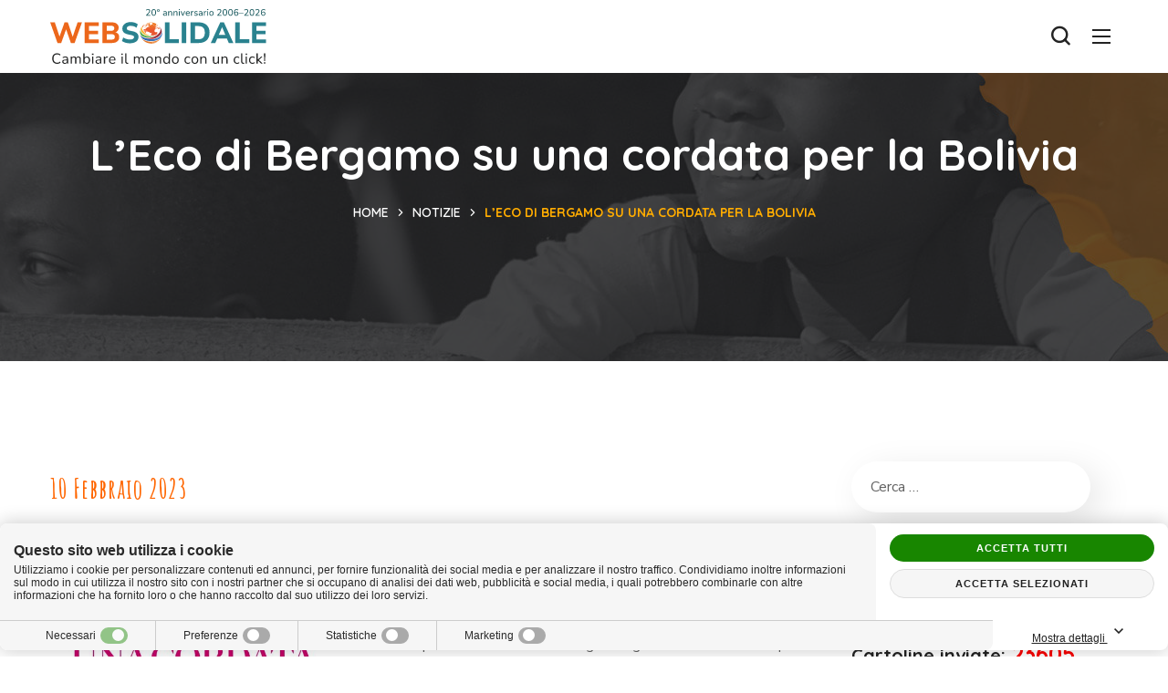

--- FILE ---
content_type: text/html; charset=UTF-8
request_url: https://www.websolidale.org/notizie/leco-di-bergamo-su-una-cordata-per-la-bolivia/
body_size: 26646
content:
<!DOCTYPE html><html
lang="it-IT" prefix="og: https://ogp.me/ns#"><head><meta
http-equiv="Content-Type" content="text/html; charset=UTF-8"><meta
name="viewport" content="width=device-width, initial-scale=1.0, user-scalable=no, minimum-scale=1.0, maximum-scale=1.0"><meta
http-equiv="X-UA-Compatible" content="IE=Edge"> <script data-cfasync="false" data-no-defer="1" data-no-minify="1" data-no-optimize="1">var ewww_webp_supported=!1;function check_webp_feature(A,e){var w;e=void 0!==e?e:function(){},ewww_webp_supported?e(ewww_webp_supported):((w=new Image).onload=function(){ewww_webp_supported=0<w.width&&0<w.height,e&&e(ewww_webp_supported)},w.onerror=function(){e&&e(!1)},w.src="data:image/webp;base64,"+{alpha:"UklGRkoAAABXRUJQVlA4WAoAAAAQAAAAAAAAAAAAQUxQSAwAAAARBxAR/Q9ERP8DAABWUDggGAAAABQBAJ0BKgEAAQAAAP4AAA3AAP7mtQAAAA=="}[A])}check_webp_feature("alpha")</script><script data-cfasync="false" data-no-defer="1" data-no-minify="1" data-no-optimize="1">var Arrive=function(c,w){"use strict";if(c.MutationObserver&&"undefined"!=typeof HTMLElement){var r,a=0,u=(r=HTMLElement.prototype.matches||HTMLElement.prototype.webkitMatchesSelector||HTMLElement.prototype.mozMatchesSelector||HTMLElement.prototype.msMatchesSelector,{matchesSelector:function(e,t){return e instanceof HTMLElement&&r.call(e,t)},addMethod:function(e,t,r){var a=e[t];e[t]=function(){return r.length==arguments.length?r.apply(this,arguments):"function"==typeof a?a.apply(this,arguments):void 0}},callCallbacks:function(e,t){t&&t.options.onceOnly&&1==t.firedElems.length&&(e=[e[0]]);for(var r,a=0;r=e[a];a++)r&&r.callback&&r.callback.call(r.elem,r.elem);t&&t.options.onceOnly&&1==t.firedElems.length&&t.me.unbindEventWithSelectorAndCallback.call(t.target,t.selector,t.callback)},checkChildNodesRecursively:function(e,t,r,a){for(var i,n=0;i=e[n];n++)r(i,t,a)&&a.push({callback:t.callback,elem:i}),0<i.childNodes.length&&u.checkChildNodesRecursively(i.childNodes,t,r,a)},mergeArrays:function(e,t){var r,a={};for(r in e)e.hasOwnProperty(r)&&(a[r]=e[r]);for(r in t)t.hasOwnProperty(r)&&(a[r]=t[r]);return a},toElementsArray:function(e){return e=void 0!==e&&("number"!=typeof e.length||e===c)?[e]:e}}),e=(l.prototype.addEvent=function(e,t,r,a){a={target:e,selector:t,options:r,callback:a,firedElems:[]};return this._beforeAdding&&this._beforeAdding(a),this._eventsBucket.push(a),a},l.prototype.removeEvent=function(e){for(var t,r=this._eventsBucket.length-1;t=this._eventsBucket[r];r--)e(t)&&(this._beforeRemoving&&this._beforeRemoving(t),(t=this._eventsBucket.splice(r,1))&&t.length&&(t[0].callback=null))},l.prototype.beforeAdding=function(e){this._beforeAdding=e},l.prototype.beforeRemoving=function(e){this._beforeRemoving=e},l),t=function(i,n){var o=new e,l=this,s={fireOnAttributesModification:!1};return o.beforeAdding(function(t){var e=t.target;e!==c.document&&e!==c||(e=document.getElementsByTagName("html")[0]);var r=new MutationObserver(function(e){n.call(this,e,t)}),a=i(t.options);r.observe(e,a),t.observer=r,t.me=l}),o.beforeRemoving(function(e){e.observer.disconnect()}),this.bindEvent=function(e,t,r){t=u.mergeArrays(s,t);for(var a=u.toElementsArray(this),i=0;i<a.length;i++)o.addEvent(a[i],e,t,r)},this.unbindEvent=function(){var r=u.toElementsArray(this);o.removeEvent(function(e){for(var t=0;t<r.length;t++)if(this===w||e.target===r[t])return!0;return!1})},this.unbindEventWithSelectorOrCallback=function(r){var a=u.toElementsArray(this),i=r,e="function"==typeof r?function(e){for(var t=0;t<a.length;t++)if((this===w||e.target===a[t])&&e.callback===i)return!0;return!1}:function(e){for(var t=0;t<a.length;t++)if((this===w||e.target===a[t])&&e.selector===r)return!0;return!1};o.removeEvent(e)},this.unbindEventWithSelectorAndCallback=function(r,a){var i=u.toElementsArray(this);o.removeEvent(function(e){for(var t=0;t<i.length;t++)if((this===w||e.target===i[t])&&e.selector===r&&e.callback===a)return!0;return!1})},this},i=new function(){var s={fireOnAttributesModification:!1,onceOnly:!1,existing:!1};function n(e,t,r){return!(!u.matchesSelector(e,t.selector)||(e._id===w&&(e._id=a++),-1!=t.firedElems.indexOf(e._id)))&&(t.firedElems.push(e._id),!0)}var c=(i=new t(function(e){var t={attributes:!1,childList:!0,subtree:!0};return e.fireOnAttributesModification&&(t.attributes=!0),t},function(e,i){e.forEach(function(e){var t=e.addedNodes,r=e.target,a=[];null!==t&&0<t.length?u.checkChildNodesRecursively(t,i,n,a):"attributes"===e.type&&n(r,i)&&a.push({callback:i.callback,elem:r}),u.callCallbacks(a,i)})})).bindEvent;return i.bindEvent=function(e,t,r){t=void 0===r?(r=t,s):u.mergeArrays(s,t);var a=u.toElementsArray(this);if(t.existing){for(var i=[],n=0;n<a.length;n++)for(var o=a[n].querySelectorAll(e),l=0;l<o.length;l++)i.push({callback:r,elem:o[l]});if(t.onceOnly&&i.length)return r.call(i[0].elem,i[0].elem);setTimeout(u.callCallbacks,1,i)}c.call(this,e,t,r)},i},o=new function(){var a={};function i(e,t){return u.matchesSelector(e,t.selector)}var n=(o=new t(function(){return{childList:!0,subtree:!0}},function(e,r){e.forEach(function(e){var t=e.removedNodes,e=[];null!==t&&0<t.length&&u.checkChildNodesRecursively(t,r,i,e),u.callCallbacks(e,r)})})).bindEvent;return o.bindEvent=function(e,t,r){t=void 0===r?(r=t,a):u.mergeArrays(a,t),n.call(this,e,t,r)},o};d(HTMLElement.prototype),d(NodeList.prototype),d(HTMLCollection.prototype),d(HTMLDocument.prototype),d(Window.prototype);var n={};return s(i,n,"unbindAllArrive"),s(o,n,"unbindAllLeave"),n}function l(){this._eventsBucket=[],this._beforeAdding=null,this._beforeRemoving=null}function s(e,t,r){u.addMethod(t,r,e.unbindEvent),u.addMethod(t,r,e.unbindEventWithSelectorOrCallback),u.addMethod(t,r,e.unbindEventWithSelectorAndCallback)}function d(e){e.arrive=i.bindEvent,s(i,e,"unbindArrive"),e.leave=o.bindEvent,s(o,e,"unbindLeave")}}(window,void 0),ewww_webp_supported=!1;function check_webp_feature(e,t){var r;ewww_webp_supported?t(ewww_webp_supported):((r=new Image).onload=function(){ewww_webp_supported=0<r.width&&0<r.height,t(ewww_webp_supported)},r.onerror=function(){t(!1)},r.src="data:image/webp;base64,"+{alpha:"UklGRkoAAABXRUJQVlA4WAoAAAAQAAAAAAAAAAAAQUxQSAwAAAARBxAR/Q9ERP8DAABWUDggGAAAABQBAJ0BKgEAAQAAAP4AAA3AAP7mtQAAAA==",animation:"UklGRlIAAABXRUJQVlA4WAoAAAASAAAAAAAAAAAAQU5JTQYAAAD/////AABBTk1GJgAAAAAAAAAAAAAAAAAAAGQAAABWUDhMDQAAAC8AAAAQBxAREYiI/gcA"}[e])}function ewwwLoadImages(e){if(e){for(var t=document.querySelectorAll(".batch-image img, .image-wrapper a, .ngg-pro-masonry-item a, .ngg-galleria-offscreen-seo-wrapper a"),r=0,a=t.length;r<a;r++)ewwwAttr(t[r],"data-src",t[r].getAttribute("data-webp")),ewwwAttr(t[r],"data-thumbnail",t[r].getAttribute("data-webp-thumbnail"));for(var i=document.querySelectorAll("div.woocommerce-product-gallery__image"),r=0,a=i.length;r<a;r++)ewwwAttr(i[r],"data-thumb",i[r].getAttribute("data-webp-thumb"))}for(var n=document.querySelectorAll("video"),r=0,a=n.length;r<a;r++)ewwwAttr(n[r],"poster",e?n[r].getAttribute("data-poster-webp"):n[r].getAttribute("data-poster-image"));for(var o,l=document.querySelectorAll("img.ewww_webp_lazy_load"),r=0,a=l.length;r<a;r++)e&&(ewwwAttr(l[r],"data-lazy-srcset",l[r].getAttribute("data-lazy-srcset-webp")),ewwwAttr(l[r],"data-srcset",l[r].getAttribute("data-srcset-webp")),ewwwAttr(l[r],"data-lazy-src",l[r].getAttribute("data-lazy-src-webp")),ewwwAttr(l[r],"data-src",l[r].getAttribute("data-src-webp")),ewwwAttr(l[r],"data-orig-file",l[r].getAttribute("data-webp-orig-file")),ewwwAttr(l[r],"data-medium-file",l[r].getAttribute("data-webp-medium-file")),ewwwAttr(l[r],"data-large-file",l[r].getAttribute("data-webp-large-file")),null!=(o=l[r].getAttribute("srcset"))&&!1!==o&&o.includes("R0lGOD")&&ewwwAttr(l[r],"src",l[r].getAttribute("data-lazy-src-webp"))),l[r].className=l[r].className.replace(/\bewww_webp_lazy_load\b/,"");for(var s=document.querySelectorAll(".ewww_webp"),r=0,a=s.length;r<a;r++)e?(ewwwAttr(s[r],"srcset",s[r].getAttribute("data-srcset-webp")),ewwwAttr(s[r],"src",s[r].getAttribute("data-src-webp")),ewwwAttr(s[r],"data-orig-file",s[r].getAttribute("data-webp-orig-file")),ewwwAttr(s[r],"data-medium-file",s[r].getAttribute("data-webp-medium-file")),ewwwAttr(s[r],"data-large-file",s[r].getAttribute("data-webp-large-file")),ewwwAttr(s[r],"data-large_image",s[r].getAttribute("data-webp-large_image")),ewwwAttr(s[r],"data-src",s[r].getAttribute("data-webp-src"))):(ewwwAttr(s[r],"srcset",s[r].getAttribute("data-srcset-img")),ewwwAttr(s[r],"src",s[r].getAttribute("data-src-img"))),s[r].className=s[r].className.replace(/\bewww_webp\b/,"ewww_webp_loaded");window.jQuery&&jQuery.fn.isotope&&jQuery.fn.imagesLoaded&&(jQuery(".fusion-posts-container-infinite").imagesLoaded(function(){jQuery(".fusion-posts-container-infinite").hasClass("isotope")&&jQuery(".fusion-posts-container-infinite").isotope()}),jQuery(".fusion-portfolio:not(.fusion-recent-works) .fusion-portfolio-wrapper").imagesLoaded(function(){jQuery(".fusion-portfolio:not(.fusion-recent-works) .fusion-portfolio-wrapper").isotope()}))}function ewwwWebPInit(e){ewwwLoadImages(e),ewwwNggLoadGalleries(e),document.arrive(".ewww_webp",function(){ewwwLoadImages(e)}),document.arrive(".ewww_webp_lazy_load",function(){ewwwLoadImages(e)}),document.arrive("videos",function(){ewwwLoadImages(e)}),"loading"==document.readyState?document.addEventListener("DOMContentLoaded",ewwwJSONParserInit):("undefined"!=typeof galleries&&ewwwNggParseGalleries(e),ewwwWooParseVariations(e))}function ewwwAttr(e,t,r){null!=r&&!1!==r&&e.setAttribute(t,r)}function ewwwJSONParserInit(){"undefined"!=typeof galleries&&check_webp_feature("alpha",ewwwNggParseGalleries),check_webp_feature("alpha",ewwwWooParseVariations)}function ewwwWooParseVariations(e){if(e)for(var t=document.querySelectorAll("form.variations_form"),r=0,a=t.length;r<a;r++){var i=t[r].getAttribute("data-product_variations"),n=!1;try{for(var o in i=JSON.parse(i))void 0!==i[o]&&void 0!==i[o].image&&(void 0!==i[o].image.src_webp&&(i[o].image.src=i[o].image.src_webp,n=!0),void 0!==i[o].image.srcset_webp&&(i[o].image.srcset=i[o].image.srcset_webp,n=!0),void 0!==i[o].image.full_src_webp&&(i[o].image.full_src=i[o].image.full_src_webp,n=!0),void 0!==i[o].image.gallery_thumbnail_src_webp&&(i[o].image.gallery_thumbnail_src=i[o].image.gallery_thumbnail_src_webp,n=!0),void 0!==i[o].image.thumb_src_webp&&(i[o].image.thumb_src=i[o].image.thumb_src_webp,n=!0));n&&ewwwAttr(t[r],"data-product_variations",JSON.stringify(i))}catch(e){}}}function ewwwNggParseGalleries(e){if(e)for(var t in galleries){var r=galleries[t];galleries[t].images_list=ewwwNggParseImageList(r.images_list)}}function ewwwNggLoadGalleries(e){e&&document.addEventListener("ngg.galleria.themeadded",function(e,t){window.ngg_galleria._create_backup=window.ngg_galleria.create,window.ngg_galleria.create=function(e,t){var r=$(e).data("id");return galleries["gallery_"+r].images_list=ewwwNggParseImageList(galleries["gallery_"+r].images_list),window.ngg_galleria._create_backup(e,t)}})}function ewwwNggParseImageList(e){for(var t in e){var r=e[t];if(void 0!==r["image-webp"]&&(e[t].image=r["image-webp"],delete e[t]["image-webp"]),void 0!==r["thumb-webp"]&&(e[t].thumb=r["thumb-webp"],delete e[t]["thumb-webp"]),void 0!==r.full_image_webp&&(e[t].full_image=r.full_image_webp,delete e[t].full_image_webp),void 0!==r.srcsets)for(var a in r.srcsets)nggSrcset=r.srcsets[a],void 0!==r.srcsets[a+"-webp"]&&(e[t].srcsets[a]=r.srcsets[a+"-webp"],delete e[t].srcsets[a+"-webp"]);if(void 0!==r.full_srcsets)for(var i in r.full_srcsets)nggFSrcset=r.full_srcsets[i],void 0!==r.full_srcsets[i+"-webp"]&&(e[t].full_srcsets[i]=r.full_srcsets[i+"-webp"],delete e[t].full_srcsets[i+"-webp"])}return e}check_webp_feature("alpha",ewwwWebPInit);</script> <title>L&#039;Eco di Bergamo su una cordata per la Bolivia - WebSolidale Onlus</title><meta
name="description" content="Notizia pubblicata su L&#039;Eco di Bergamo riguardo una cordata per la Bolivia del progetto una casa per la montagna."/><meta
name="robots" content="follow, index, max-snippet:-1, max-video-preview:-1, max-image-preview:large"/><link
rel="canonical" href="https://www.websolidale.org/notizie/leco-di-bergamo-su-una-cordata-per-la-bolivia/" /><meta
property="og:locale" content="it_IT" /><meta
property="og:type" content="article" /><meta
property="og:title" content="L&#039;Eco di Bergamo su una cordata per la Bolivia - WebSolidale Onlus" /><meta
property="og:description" content="Notizia pubblicata su L&#039;Eco di Bergamo riguardo una cordata per la Bolivia del progetto una casa per la montagna." /><meta
property="og:url" content="https://www.websolidale.org/notizie/leco-di-bergamo-su-una-cordata-per-la-bolivia/" /><meta
property="og:site_name" content="WebSolidale Onlus" /><meta
property="article:publisher" content="https://www.facebook.com/people/Associazione-WebSolidale-Onlus/100064419052648/" /><meta
property="og:updated_time" content="2024-05-17T11:41:32+02:00" /><meta
property="og:image" content="https://www.websolidale.org/wp-content/uploads/2023/02/20230210-eco-di-bergamo-una-cordata-per-la-bolivia.jpg" /><meta
property="og:image:secure_url" content="https://www.websolidale.org/wp-content/uploads/2023/02/20230210-eco-di-bergamo-una-cordata-per-la-bolivia.jpg" /><meta
property="og:image:width" content="840" /><meta
property="og:image:height" content="1600" /><meta
property="og:image:alt" content="rassegna stampa e missioni nel mondo" /><meta
property="og:image:type" content="image/jpeg" /><meta
name="twitter:card" content="summary_large_image" /><meta
name="twitter:title" content="L&#039;Eco di Bergamo su una cordata per la Bolivia - WebSolidale Onlus" /><meta
name="twitter:description" content="Notizia pubblicata su L&#039;Eco di Bergamo riguardo una cordata per la Bolivia del progetto una casa per la montagna." /><meta
name="twitter:site" content="@websolidale" /><meta
name="twitter:creator" content="@websolidale" /><meta
name="twitter:image" content="https://www.websolidale.org/wp-content/uploads/2023/02/20230210-eco-di-bergamo-una-cordata-per-la-bolivia.jpg" /> <script type="application/ld+json" class="rank-math-schema">{"@context":"https://schema.org","@graph":[{"@type":"BreadcrumbList","@id":"https://www.websolidale.org/notizie/leco-di-bergamo-su-una-cordata-per-la-bolivia/#breadcrumb","itemListElement":[{"@type":"ListItem","position":"1","item":{"@id":"https://www.websolidale.org","name":"Home"}},{"@type":"ListItem","position":"2","item":{"@id":"https://www.websolidale.org/notizie/","name":"Notizie"}},{"@type":"ListItem","position":"3","item":{"@id":"https://www.websolidale.org/notizie/leco-di-bergamo-su-una-cordata-per-la-bolivia/","name":"L&#8217;Eco di Bergamo su una cordata per la Bolivia"}}]}]}</script> <link
rel="alternate" type="application/rss+xml" title="WebSolidale Onlus &raquo; Feed" href="https://www.websolidale.org/feed/" /><link
rel="alternate" type="application/rss+xml" title="WebSolidale Onlus &raquo; Feed dei commenti" href="https://www.websolidale.org/comments/feed/" /><style id='wp-img-auto-sizes-contain-inline-css' type='text/css'>img:is([sizes=auto i],[sizes^="auto," i]){contain-intrinsic-size:3000px 1500px}</style><link
rel='stylesheet' id='ctf_styles-css' href='https://www.websolidale.org/wp-content/plugins/custom-twitter-feeds-pro/css/ctf-styles.min.css' type='text/css' media='all' /><style id='classic-theme-styles-inline-css' type='text/css'>
/*! This file is auto-generated */
.wp-block-button__link{color:#fff;background-color:#32373c;border-radius:9999px;box-shadow:none;text-decoration:none;padding:calc(.667em + 2px) calc(1.333em + 2px);font-size:1.125em}.wp-block-file__button{background:#32373c;color:#fff;text-decoration:none}</style><style id='global-styles-inline-css' type='text/css'>:root{--wp--preset--aspect-ratio--square:1;--wp--preset--aspect-ratio--4-3:4/3;--wp--preset--aspect-ratio--3-4:3/4;--wp--preset--aspect-ratio--3-2:3/2;--wp--preset--aspect-ratio--2-3:2/3;--wp--preset--aspect-ratio--16-9:16/9;--wp--preset--aspect-ratio--9-16:9/16;--wp--preset--color--black:#000000;--wp--preset--color--cyan-bluish-gray:#abb8c3;--wp--preset--color--white:#ffffff;--wp--preset--color--pale-pink:#f78da7;--wp--preset--color--vivid-red:#cf2e2e;--wp--preset--color--luminous-vivid-orange:#ff6900;--wp--preset--color--luminous-vivid-amber:#fcb900;--wp--preset--color--light-green-cyan:#7bdcb5;--wp--preset--color--vivid-green-cyan:#00d084;--wp--preset--color--pale-cyan-blue:#8ed1fc;--wp--preset--color--vivid-cyan-blue:#0693e3;--wp--preset--color--vivid-purple:#9b51e0;--wp--preset--gradient--vivid-cyan-blue-to-vivid-purple:linear-gradient(135deg,rgb(6,147,227) 0%,rgb(155,81,224) 100%);--wp--preset--gradient--light-green-cyan-to-vivid-green-cyan:linear-gradient(135deg,rgb(122,220,180) 0%,rgb(0,208,130) 100%);--wp--preset--gradient--luminous-vivid-amber-to-luminous-vivid-orange:linear-gradient(135deg,rgb(252,185,0) 0%,rgb(255,105,0) 100%);--wp--preset--gradient--luminous-vivid-orange-to-vivid-red:linear-gradient(135deg,rgb(255,105,0) 0%,rgb(207,46,46) 100%);--wp--preset--gradient--very-light-gray-to-cyan-bluish-gray:linear-gradient(135deg,rgb(238,238,238) 0%,rgb(169,184,195) 100%);--wp--preset--gradient--cool-to-warm-spectrum:linear-gradient(135deg,rgb(74,234,220) 0%,rgb(151,120,209) 20%,rgb(207,42,186) 40%,rgb(238,44,130) 60%,rgb(251,105,98) 80%,rgb(254,248,76) 100%);--wp--preset--gradient--blush-light-purple:linear-gradient(135deg,rgb(255,206,236) 0%,rgb(152,150,240) 100%);--wp--preset--gradient--blush-bordeaux:linear-gradient(135deg,rgb(254,205,165) 0%,rgb(254,45,45) 50%,rgb(107,0,62) 100%);--wp--preset--gradient--luminous-dusk:linear-gradient(135deg,rgb(255,203,112) 0%,rgb(199,81,192) 50%,rgb(65,88,208) 100%);--wp--preset--gradient--pale-ocean:linear-gradient(135deg,rgb(255,245,203) 0%,rgb(182,227,212) 50%,rgb(51,167,181) 100%);--wp--preset--gradient--electric-grass:linear-gradient(135deg,rgb(202,248,128) 0%,rgb(113,206,126) 100%);--wp--preset--gradient--midnight:linear-gradient(135deg,rgb(2,3,129) 0%,rgb(40,116,252) 100%);--wp--preset--font-size--small:13px;--wp--preset--font-size--medium:20px;--wp--preset--font-size--large:36px;--wp--preset--font-size--x-large:42px;--wp--preset--spacing--20:0.44rem;--wp--preset--spacing--30:0.67rem;--wp--preset--spacing--40:1rem;--wp--preset--spacing--50:1.5rem;--wp--preset--spacing--60:2.25rem;--wp--preset--spacing--70:3.38rem;--wp--preset--spacing--80:5.06rem;--wp--preset--shadow--natural:6px 6px 9px rgba(0, 0, 0, 0.2);--wp--preset--shadow--deep:12px 12px 50px rgba(0, 0, 0, 0.4);--wp--preset--shadow--sharp:6px 6px 0px rgba(0, 0, 0, 0.2);--wp--preset--shadow--outlined:6px 6px 0px -3px rgb(255, 255, 255), 6px 6px rgb(0, 0, 0);--wp--preset--shadow--crisp:6px 6px 0px rgb(0, 0, 0)}:where(.is-layout-flex){gap:.5em}:where(.is-layout-grid){gap:.5em}body .is-layout-flex{display:flex}.is-layout-flex{flex-wrap:wrap;align-items:center}.is-layout-flex>:is(*,div){margin:0}body .is-layout-grid{display:grid}.is-layout-grid>:is(*,div){margin:0}:where(.wp-block-columns.is-layout-flex){gap:2em}:where(.wp-block-columns.is-layout-grid){gap:2em}:where(.wp-block-post-template.is-layout-flex){gap:1.25em}:where(.wp-block-post-template.is-layout-grid){gap:1.25em}.has-black-color{color:var(--wp--preset--color--black)!important}.has-cyan-bluish-gray-color{color:var(--wp--preset--color--cyan-bluish-gray)!important}.has-white-color{color:var(--wp--preset--color--white)!important}.has-pale-pink-color{color:var(--wp--preset--color--pale-pink)!important}.has-vivid-red-color{color:var(--wp--preset--color--vivid-red)!important}.has-luminous-vivid-orange-color{color:var(--wp--preset--color--luminous-vivid-orange)!important}.has-luminous-vivid-amber-color{color:var(--wp--preset--color--luminous-vivid-amber)!important}.has-light-green-cyan-color{color:var(--wp--preset--color--light-green-cyan)!important}.has-vivid-green-cyan-color{color:var(--wp--preset--color--vivid-green-cyan)!important}.has-pale-cyan-blue-color{color:var(--wp--preset--color--pale-cyan-blue)!important}.has-vivid-cyan-blue-color{color:var(--wp--preset--color--vivid-cyan-blue)!important}.has-vivid-purple-color{color:var(--wp--preset--color--vivid-purple)!important}.has-black-background-color{background-color:var(--wp--preset--color--black)!important}.has-cyan-bluish-gray-background-color{background-color:var(--wp--preset--color--cyan-bluish-gray)!important}.has-white-background-color{background-color:var(--wp--preset--color--white)!important}.has-pale-pink-background-color{background-color:var(--wp--preset--color--pale-pink)!important}.has-vivid-red-background-color{background-color:var(--wp--preset--color--vivid-red)!important}.has-luminous-vivid-orange-background-color{background-color:var(--wp--preset--color--luminous-vivid-orange)!important}.has-luminous-vivid-amber-background-color{background-color:var(--wp--preset--color--luminous-vivid-amber)!important}.has-light-green-cyan-background-color{background-color:var(--wp--preset--color--light-green-cyan)!important}.has-vivid-green-cyan-background-color{background-color:var(--wp--preset--color--vivid-green-cyan)!important}.has-pale-cyan-blue-background-color{background-color:var(--wp--preset--color--pale-cyan-blue)!important}.has-vivid-cyan-blue-background-color{background-color:var(--wp--preset--color--vivid-cyan-blue)!important}.has-vivid-purple-background-color{background-color:var(--wp--preset--color--vivid-purple)!important}.has-black-border-color{border-color:var(--wp--preset--color--black)!important}.has-cyan-bluish-gray-border-color{border-color:var(--wp--preset--color--cyan-bluish-gray)!important}.has-white-border-color{border-color:var(--wp--preset--color--white)!important}.has-pale-pink-border-color{border-color:var(--wp--preset--color--pale-pink)!important}.has-vivid-red-border-color{border-color:var(--wp--preset--color--vivid-red)!important}.has-luminous-vivid-orange-border-color{border-color:var(--wp--preset--color--luminous-vivid-orange)!important}.has-luminous-vivid-amber-border-color{border-color:var(--wp--preset--color--luminous-vivid-amber)!important}.has-light-green-cyan-border-color{border-color:var(--wp--preset--color--light-green-cyan)!important}.has-vivid-green-cyan-border-color{border-color:var(--wp--preset--color--vivid-green-cyan)!important}.has-pale-cyan-blue-border-color{border-color:var(--wp--preset--color--pale-cyan-blue)!important}.has-vivid-cyan-blue-border-color{border-color:var(--wp--preset--color--vivid-cyan-blue)!important}.has-vivid-purple-border-color{border-color:var(--wp--preset--color--vivid-purple)!important}.has-vivid-cyan-blue-to-vivid-purple-gradient-background{background:var(--wp--preset--gradient--vivid-cyan-blue-to-vivid-purple)!important}.has-light-green-cyan-to-vivid-green-cyan-gradient-background{background:var(--wp--preset--gradient--light-green-cyan-to-vivid-green-cyan)!important}.has-luminous-vivid-amber-to-luminous-vivid-orange-gradient-background{background:var(--wp--preset--gradient--luminous-vivid-amber-to-luminous-vivid-orange)!important}.has-luminous-vivid-orange-to-vivid-red-gradient-background{background:var(--wp--preset--gradient--luminous-vivid-orange-to-vivid-red)!important}.has-very-light-gray-to-cyan-bluish-gray-gradient-background{background:var(--wp--preset--gradient--very-light-gray-to-cyan-bluish-gray)!important}.has-cool-to-warm-spectrum-gradient-background{background:var(--wp--preset--gradient--cool-to-warm-spectrum)!important}.has-blush-light-purple-gradient-background{background:var(--wp--preset--gradient--blush-light-purple)!important}.has-blush-bordeaux-gradient-background{background:var(--wp--preset--gradient--blush-bordeaux)!important}.has-luminous-dusk-gradient-background{background:var(--wp--preset--gradient--luminous-dusk)!important}.has-pale-ocean-gradient-background{background:var(--wp--preset--gradient--pale-ocean)!important}.has-electric-grass-gradient-background{background:var(--wp--preset--gradient--electric-grass)!important}.has-midnight-gradient-background{background:var(--wp--preset--gradient--midnight)!important}.has-small-font-size{font-size:var(--wp--preset--font-size--small)!important}.has-medium-font-size{font-size:var(--wp--preset--font-size--medium)!important}.has-large-font-size{font-size:var(--wp--preset--font-size--large)!important}.has-x-large-font-size{font-size:var(--wp--preset--font-size--x-large)!important}:where(.wp-block-post-template.is-layout-flex){gap:1.25em}:where(.wp-block-post-template.is-layout-grid){gap:1.25em}:where(.wp-block-term-template.is-layout-flex){gap:1.25em}:where(.wp-block-term-template.is-layout-grid){gap:1.25em}:where(.wp-block-columns.is-layout-flex){gap:2em}:where(.wp-block-columns.is-layout-grid){gap:2em}:root :where(.wp-block-pullquote){font-size:1.5em;line-height:1.6}</style><link
rel='stylesheet' id='donazioni-amw-style-paypal-css' href='https://www.websolidale.org/wp-content/plugins/donazioni_websolidale/assets/css/style.css' type='text/css' media='all' /><link
rel='stylesheet' id='newsletter-amw-css-css' href='https://www.websolidale.org/wp-content/plugins/newsletter-amw-modal-mailup/assets/css/newsletter-form.css' type='text/css' media='all' /><link
rel='stylesheet' id='spirito_swiper_styles-css' href='https://www.websolidale.org/wp-content/plugins/spirito/assets/swiper-bundle.min.css' type='text/css' media='all' /><link
rel='stylesheet' id='spirito_custom_styles-css' href='https://www.websolidale.org/wp-content/plugins/spirito/assets/custom.css' type='text/css' media='all' /><link
rel='stylesheet' id='wgl-parent-style-css' href='https://www.websolidale.org/wp-content/themes/bighearts/style.css' type='text/css' media='all' /><link
rel='stylesheet' id='elementor-icons-css' href='https://www.websolidale.org/wp-content/plugins/elementor/assets/lib/eicons/css/elementor-icons.min.css' type='text/css' media='all' /><link
rel='stylesheet' id='elementor-frontend-css' href='https://www.websolidale.org/wp-content/uploads/elementor/css/custom-frontend.min.css' type='text/css' media='all' /><style id='elementor-frontend-inline-css' type='text/css'>.elementor-kit-13{--e-global-color-primary:#F74F22;--e-global-color-secondary:#FFAC00;--e-global-color-text:#616161;--e-global-color-64d70f36:#6EC1E4;--e-global-color-5799fd0:#54595F;--e-global-color-29e83dce:#7A7A7A;--e-global-color-1ba54bdc:#61CE70;--e-global-color-2bd09f07:#4054B2;--e-global-color-1ffa425a:#23A455;--e-global-color-6ec6e581:#232323;--e-global-color-26c04459:#FFF;--e-global-color-78509118:#FD853E;--e-global-color-1de5ecc:#1DACF4;--e-global-color-570913a:#40D792;--e-global-color-18871bd:#51C147;--e-global-color-3e23761:#049013;--e-global-color-b664f52:#049013;--e-global-color-1755c61:#FFAC00;--e-global-color-8dfc6e7:#F43442;--e-global-color-f78bcce:#EE545F;--e-global-color-bb5cd46:#C88D5A;--e-global-color-a0ff6bf:#AE7B50;--e-global-typography-primary-font-family:"Quicksand";--e-global-typography-primary-font-weight:700;--e-global-typography-secondary-font-family:"Quicksand";--e-global-typography-secondary-font-weight:700;--e-global-typography-text-font-family:"Nunito Sans";--e-global-typography-text-font-weight:400;--e-global-typography-accent-font-family:"Nunito Sans";--e-global-typography-accent-font-weight:400}.elementor-section.elementor-section-boxed>.elementor-container{max-width:1200px}.e-con{--container-max-width:1200px}.elementor-widget:not(:last-child){margin-block-end:20px}.elementor-element{--widgets-spacing:20px 20px;--widgets-spacing-row:20px;--widgets-spacing-column:20px}{}h1.entry-title{display:var(--page-title-display)}@media(max-width:1200px){.elementor-section.elementor-section-boxed>.elementor-container{max-width:1024px}.e-con{--container-max-width:1024px}}@media(max-width:767px){.elementor-section.elementor-section-boxed>.elementor-container{max-width:767px}.e-con{--container-max-width:767px}}.elementor-widget-image .widget-image-caption{color:var(--e-global-color-text)}.elementor-widget-text-editor{color:var(--e-global-color-text)}.elementor-widget-text-editor.elementor-drop-cap-view-stacked .elementor-drop-cap{background-color:var(--e-global-color-primary)}.elementor-widget-text-editor.elementor-drop-cap-view-framed .elementor-drop-cap,.elementor-widget-text-editor.elementor-drop-cap-view-default .elementor-drop-cap{color:var(--e-global-color-primary);border-color:var(--e-global-color-primary)}.elementor-35519 .elementor-element.elementor-element-5282a8a .wgl-button{color:#fff;background-color:#FFF}.elementor-35519 .elementor-element.elementor-element-5282a8a .wgl-button:hover,.elementor-35519 .elementor-element.elementor-element-5282a8a .wgl-button:focus{color:#fff;background-color:#F60}@media(min-width:768px){.elementor-35519 .elementor-element.elementor-element-5e4b8aa{width:40%}.elementor-35519 .elementor-element.elementor-element-7d66cd7{width:60%}}.elementor-1306 .elementor-element.elementor-element-94a2949>.elementor-container{min-height:45px}.elementor-1306 .elementor-element.elementor-element-94a2949:not(.elementor-motion-effects-element-type-background),.elementor-1306 .elementor-element.elementor-element-94a2949>.elementor-motion-effects-container>.elementor-motion-effects-layer{background-color:#7AB2D5}.elementor-1306 .elementor-element.elementor-element-94a2949{transition:background 0.3s,border 0.3s,border-radius 0.3s,box-shadow 0.3s}.elementor-1306 .elementor-element.elementor-element-94a2949>.elementor-background-overlay{transition:background 0.3s,border-radius 0.3s,opacity 0.3s}.elementor-bc-flex-widget .elementor-1306 .elementor-element.elementor-element-d9324fb.elementor-column .elementor-widget-wrap{align-items:center}.elementor-1306 .elementor-element.elementor-element-d9324fb.elementor-column.elementor-element[data-element_type="column"]>.elementor-widget-wrap.elementor-element-populated{align-content:center;align-items:center}.elementor-1306 .elementor-element.elementor-element-94971c4 .wgl-header-date{justify-content:flex-start;text-transform:uppercase;color:#FFF}.elementor-1306 .elementor-element.elementor-element-94971c4 .wgl-header-date .day{color:var(--e-global-color-primary)}.elementor-1306 .elementor-element.elementor-element-94971c4>.elementor-widget-container{margin:-13px 25px -13px 0}.elementor-1306 .elementor-element.elementor-element-94971c4{width:auto;max-width:auto}.elementor-widget-text-editor{color:var(--e-global-color-text)}.elementor-widget-text-editor.elementor-drop-cap-view-stacked .elementor-drop-cap{background-color:var(--e-global-color-primary)}.elementor-widget-text-editor.elementor-drop-cap-view-framed .elementor-drop-cap,.elementor-widget-text-editor.elementor-drop-cap-view-default .elementor-drop-cap{color:var(--e-global-color-primary);border-color:var(--e-global-color-primary)}.elementor-1306 .elementor-element.elementor-element-af81567{font-size:14px;color:#FFF;width:auto;max-width:auto}.elementor-1306 .elementor-element.elementor-element-af81567>.elementor-widget-container{padding:0 10px 0 10px;background-color:#2E2F36;border-radius:15.5px 15.5px 15.5px 15.5px}.elementor-bc-flex-widget .elementor-1306 .elementor-element.elementor-element-6945624.elementor-column .elementor-widget-wrap{align-items:center}.elementor-1306 .elementor-element.elementor-element-6945624.elementor-column.elementor-element[data-element_type="column"]>.elementor-widget-wrap.elementor-element-populated{align-content:center;align-items:center}.elementor-1306 .elementor-element.elementor-element-6945624.elementor-column>.elementor-widget-wrap{justify-content:flex-end}.elementor-1306 .elementor-element.elementor-element-c3a92c9 .elementor-icon-list-items.elementor-inline-items .elementor-icon-list-item{margin-right:calc(60px/2);margin-left:calc(60px/2)}.elementor-1306 .elementor-element.elementor-element-c3a92c9 .elementor-icon-list-items.elementor-inline-items{margin-right:calc(-60px/2);margin-left:calc(-60px/2)}body.rtl .elementor-1306 .elementor-element.elementor-element-c3a92c9 .elementor-icon-list-items.elementor-inline-items .elementor-icon-list-item:after{left:calc(-60px/2)}body:not(.rtl) .elementor-1306 .elementor-element.elementor-element-c3a92c9 .elementor-icon-list-items.elementor-inline-items .elementor-icon-list-item:after{right:calc(-60px/2)}.elementor-1306 .elementor-element.elementor-element-c3a92c9 .elementor-icon-list-item:not(:last-child):after{content:'';height:24px;border-color:#FFFFFF4D}.elementor-1306 .elementor-element.elementor-element-c3a92c9 .elementor-icon-list-items.elementor-inline-items .elementor-icon-list-item:not(:last-child):after{border-left-style:solid}.elementor-1306 .elementor-element.elementor-element-c3a92c9 .elementor-inline-items .elementor-icon-list-item:not(:last-child):after{border-left-width:1px}.elementor-1306 .elementor-element.elementor-element-c3a92c9 .elementor-icon-list-icon i{color:#F60;font-size:16px}.elementor-1306 .elementor-element.elementor-element-c3a92c9 .elementor-icon-list-icon svg{fill:#F60;width:16px}.elementor-1306 .elementor-element.elementor-element-c3a92c9 .elementor-icon-list-item:hover .elementor-icon-list-icon i{color:#FFAC00}.elementor-1306 .elementor-element.elementor-element-c3a92c9 .elementor-icon-list-item:hover .elementor-icon-list-icon svg{fill:#FFAC00}.elementor-1306 .elementor-element.elementor-element-c3a92c9 .elementor-icon-list-item{font-size:14px}.elementor-1306 .elementor-element.elementor-element-c3a92c9 .elementor-icon-list-text{color:#FFF}.elementor-1306 .elementor-element.elementor-element-a4b2501 .delimiter{height:24px;width:1px;margin:0 15px 0 15px}.elementor-1306 .elementor-element.elementor-element-a4b2501 .delimiter-wrapper{text-align:center}.elementor-1306 .elementor-element.elementor-element-a4b2501 .delimiter-wrapper .delimiter{background-color:#FFFFFF4D}.elementor-1306 .elementor-element.elementor-element-37f2912 .elementor-repeater-item-4d3ff97.elementor-icon i{color:#FFF}.elementor-1306 .elementor-element.elementor-element-37f2912 .elementor-repeater-item-4d3ff97.elementor-icon svg{fill:#FFF}.elementor-1306 .elementor-element.elementor-element-37f2912 .elementor-repeater-item-4d3ff97.elementor-social-icon{background-color:#fff0}.elementor-1306 .elementor-element.elementor-element-37f2912 .elementor-repeater-item-4d3ff97.elementor-icon{border-color:#4C4D51}.elementor-1306 .elementor-element.elementor-element-37f2912 .elementor-repeater-item-4d3ff97.elementor-icon:hover i{color:#FFF}.elementor-1306 .elementor-element.elementor-element-37f2912 .elementor-repeater-item-4d3ff97.elementor-icon:hover svg{fill:#FFF}.elementor-1306 .elementor-element.elementor-element-37f2912 .elementor-repeater-item-4d3ff97.elementor-icon:hover{background-color:#C32AA3;border-color:#C32AA3}.elementor-1306 .elementor-element.elementor-element-37f2912 .elementor-repeater-item-3f4edb6.elementor-icon i{color:#FFF}.elementor-1306 .elementor-element.elementor-element-37f2912 .elementor-repeater-item-3f4edb6.elementor-icon svg{fill:#FFF}.elementor-1306 .elementor-element.elementor-element-37f2912 .elementor-repeater-item-3f4edb6.elementor-social-icon{background-color:#fff0}.elementor-1306 .elementor-element.elementor-element-37f2912 .elementor-repeater-item-3f4edb6.elementor-icon{border-color:#4C4D51}.elementor-1306 .elementor-element.elementor-element-37f2912 .elementor-repeater-item-3f4edb6.elementor-icon:hover i{color:#FFF}.elementor-1306 .elementor-element.elementor-element-37f2912 .elementor-repeater-item-3f4edb6.elementor-icon:hover svg{fill:#FFF}.elementor-1306 .elementor-element.elementor-element-37f2912 .elementor-repeater-item-3f4edb6.elementor-icon:hover{background-color:#3B5998;border-color:#3B5998}.elementor-1306 .elementor-element.elementor-element-37f2912 .elementor-repeater-item-4036e28.elementor-icon i{color:#FFF}.elementor-1306 .elementor-element.elementor-element-37f2912 .elementor-repeater-item-4036e28.elementor-icon svg{fill:#FFF}.elementor-1306 .elementor-element.elementor-element-37f2912 .elementor-repeater-item-4036e28.elementor-social-icon{background-color:#fff0}.elementor-1306 .elementor-element.elementor-element-37f2912 .elementor-repeater-item-4036e28.elementor-icon{border-color:#4C4D51}.elementor-1306 .elementor-element.elementor-element-37f2912 .elementor-repeater-item-4036e28.elementor-icon:hover i{color:#FFF}.elementor-1306 .elementor-element.elementor-element-37f2912 .elementor-repeater-item-4036e28.elementor-icon:hover svg{fill:#FFF}.elementor-1306 .elementor-element.elementor-element-37f2912 .elementor-repeater-item-4036e28.elementor-icon:hover{background-color:#18A6F0;border-color:#18A6F0}.elementor-1306 .elementor-element.elementor-element-37f2912{text-align:left;width:auto;max-width:auto}.elementor-1306 .elementor-element.elementor-element-37f2912 .elementor-icon{font-size:13px;padding:8px;border-radius:50% 50% 50% 50%}.elementor-1306 .elementor-element.elementor-element-37f2912 .elementor-icon:not(:last-child){margin-right:5px}.elementor-1306 .elementor-element.elementor-element-87420d8>.elementor-container{min-height:100px}.elementor-1306 .elementor-element.elementor-element-87420d8{transition:background 0.3s,border 0.3s,border-radius 0.3s,box-shadow 0.3s}.elementor-1306 .elementor-element.elementor-element-87420d8>.elementor-background-overlay{transition:background 0.3s,border-radius 0.3s,opacity 0.3s}.elementor-bc-flex-widget .elementor-1306 .elementor-element.elementor-element-31e4453.elementor-column .elementor-widget-wrap{align-items:center}.elementor-1306 .elementor-element.elementor-element-31e4453.elementor-column.elementor-element[data-element_type="column"]>.elementor-widget-wrap.elementor-element-populated{align-content:center;align-items:center}.elementor-1306 .elementor-element.elementor-element-31e4453.elementor-column>.elementor-widget-wrap{justify-content:flex-start}.elementor-1306 .elementor-element.elementor-element-31e4453>.elementor-widget-wrap>.elementor-widget:not(.elementor-widget__width-auto):not(.elementor-widget__width-initial):not(:last-child):not(.elementor-absolute){margin-block-end:0}.elementor-1306 .elementor-element.elementor-element-31d60ee>.elementor-widget-container{margin:0 0 0 0}.elementor-1306 .elementor-element.elementor-element-31d60ee{width:100%;max-width:100%}.elementor-1306 .elementor-element.elementor-element-4ee26bf.elementor-column>.elementor-widget-wrap{justify-content:flex-end}.elementor-1306 .elementor-element.elementor-element-4ee26bf>.elementor-element-populated{padding:0 0 0 0}.elementor-1306 .elementor-element.elementor-element-f8a6a80{display:inline-flex;width:auto;flex-grow:1;justify-content:center}.elementor-1306 .elementor-element.elementor-element-f8a6a80 .primary-nav{height:100px}.elementor-1306 .elementor-element.elementor-element-f8a6a80 .primary-nav>div>ul,.elementor-1306 .elementor-element.elementor-element-f8a6a80 .primary-nav>ul{font-size:15px}.elementor-1306 .elementor-element.elementor-element-f8a6a80 .primary-nav>ul>li>a{color:#FFF}.elementor-1306 .elementor-element.elementor-element-f8a6a80 .primary-nav>ul>li:hover>a{color:#F60}.elementor-1306 .elementor-element.elementor-element-f8a6a80 .primary-nav>ul>li:hover>a>.menu-item__plus{color:#F60}.elementor-1306 .elementor-element.elementor-element-f8a6a80 .primary-nav>ul>li[class*="current"]:not(:hover)>a{color:#F60}.elementor-1306 .elementor-element.elementor-element-f8a6a80 .primary-nav>ul>li[class*="current"]:not(:hover)>a>.menu-item__plus{color:#F60}.elementor-1306 .elementor-element.elementor-element-f8a6a80 .primary-nav ul li ul{color:#232323}.elementor-1306 .elementor-element.elementor-element-f8a6a80 .primary-nav ul li ul li:hover>a{color:#F60}.elementor-1306 .elementor-element.elementor-element-f8a6a80 .primary-nav ul li ul li:hover>a>.menu-item__plus{color:#F60}.elementor-1306 .elementor-element.elementor-element-f8a6a80 .primary-nav ul li ul li[class*="current"]:not(:hover)>a{color:#F60}.elementor-1306 .elementor-element.elementor-element-f8a6a80 .primary-nav ul li ul li[class*="current"]:not(:hover)>a>.menu-item__plus{color:#F60}.elementor-bc-flex-widget .elementor-1306 .elementor-element.elementor-element-b181499.elementor-column .elementor-widget-wrap{align-items:center}.elementor-1306 .elementor-element.elementor-element-b181499.elementor-column.elementor-element[data-element_type="column"]>.elementor-widget-wrap.elementor-element-populated{align-content:center;align-items:center}.elementor-1306 .elementor-element.elementor-element-b181499.elementor-column>.elementor-widget-wrap{justify-content:flex-end}.elementor-1306 .elementor-element.elementor-element-a2d35d0 .wgl-search{justify-content:center}.elementor-1306 .elementor-element.elementor-element-a2d35d0 .header_search-button,.elementor-1306 .elementor-element.elementor-element-a2d35d0 .header_search-close{color:#FFF}.elementor-1306 .elementor-element.elementor-element-a2d35d0>.elementor-widget-container{margin:0 8px 0 8px;padding:0 15px 0 15px}.elementor-1306 .elementor-element.elementor-element-cf7f835 .align-icon-right .media-wrapper{margin-left:10px}.elementor-1306 .elementor-element.elementor-element-cf7f835 .align-icon-left .media-wrapper{margin-right:10px}.elementor-1306 .elementor-element.elementor-element-cf7f835 .wgl-button{font-size:14px;text-transform:uppercase;color:#FFF;border-color:#F60;background-color:#F60;border-style:solid;border-width:2px 2px 2px 2px;padding:12px 25px 12px 25px}.elementor-1306 .elementor-element.elementor-element-cf7f835 .wgl-button:hover,.elementor-1306 .elementor-element.elementor-element-cf7f835 .wgl-button:focus{color:#FFF;border-color:#2A828F;background-color:#2A828F}.elementor-1306 .elementor-element.elementor-element-cf7f835 .elementor-icon{color:#F74F22;fill:#F74F22}.elementor-1306 .elementor-element.elementor-element-cf7f835 .wgl-button:hover .elementor-icon{color:#FFF;fill:#FFF}.elementor-1306 .elementor-element.elementor-element-cf7f835{width:auto;max-width:auto}.elementor-1306 .elementor-element.elementor-element-492d9ee .align-icon-right .media-wrapper{margin-left:10px}.elementor-1306 .elementor-element.elementor-element-492d9ee .align-icon-left .media-wrapper{margin-right:10px}.elementor-1306 .elementor-element.elementor-element-492d9ee .wgl-button{font-size:14px;text-transform:uppercase;color:#FFF;border-color:#2A828F;background-color:#2A828F;border-style:solid;border-width:2px 2px 2px 2px;padding:12px 25px 12px 25px}.elementor-1306 .elementor-element.elementor-element-492d9ee .wgl-button:hover,.elementor-1306 .elementor-element.elementor-element-492d9ee .wgl-button:focus{color:#FFF;border-color:#FF6A00;background-color:#FF6A00}.elementor-1306 .elementor-element.elementor-element-492d9ee .elementor-icon{color:#F74F22;fill:#F74F22}.elementor-1306 .elementor-element.elementor-element-492d9ee .wgl-button:hover .elementor-icon{color:#FFF;fill:#FFF}.elementor-1306 .elementor-element.elementor-element-492d9ee>.elementor-widget-container{margin:0 0 0 8px}.elementor-1306 .elementor-element.elementor-element-492d9ee{width:auto;max-width:auto}@media(min-width:768px){.elementor-1306 .elementor-element.elementor-element-d9324fb{width:51.1%}.elementor-1306 .elementor-element.elementor-element-6945624{width:48.889%}.elementor-1306 .elementor-element.elementor-element-31e4453{width:13%}.elementor-1306 .elementor-element.elementor-element-4ee26bf{width:55%}.elementor-1306 .elementor-element.elementor-element-b181499{width:31.666%}}@media(max-width:1200px) and (min-width:768px){.elementor-1306 .elementor-element.elementor-element-4ee26bf{width:50%}}@media(max-width:1200px){.elementor-1306 .elementor-element.elementor-element-31d60ee{width:100%;max-width:100%}}.elementor-1423 .elementor-element.elementor-element-87420d8>.elementor-container{min-height:100px}.elementor-1423 .elementor-element.elementor-element-87420d8:not(.elementor-motion-effects-element-type-background),.elementor-1423 .elementor-element.elementor-element-87420d8>.elementor-motion-effects-container>.elementor-motion-effects-layer{background-color:#FFF}.elementor-1423 .elementor-element.elementor-element-87420d8{box-shadow:11px 10px 38px 0 rgb(0 0 0 / .1);transition:background 0.3s,border 0.3s,border-radius 0.3s,box-shadow 0.3s}.elementor-1423 .elementor-element.elementor-element-87420d8>.elementor-background-overlay{transition:background 0.3s,border-radius 0.3s,opacity 0.3s}.elementor-bc-flex-widget .elementor-1423 .elementor-element.elementor-element-31e4453.elementor-column .elementor-widget-wrap{align-items:center}.elementor-1423 .elementor-element.elementor-element-31e4453.elementor-column.elementor-element[data-element_type="column"]>.elementor-widget-wrap.elementor-element-populated{align-content:center;align-items:center}.elementor-1423 .elementor-element.elementor-element-31d60ee>.elementor-widget-container{margin:0 0 0 0}.elementor-1423 .elementor-element.elementor-element-31d60ee{width:100%;max-width:100%}.elementor-1423 .elementor-element.elementor-element-4ee26bf>.elementor-element-populated{padding:0 0 0 0}.elementor-1423 .elementor-element.elementor-element-f8a6a80{display:inline-flex;width:auto;flex-grow:1;justify-content:center}.elementor-1423 .elementor-element.elementor-element-f8a6a80 .primary-nav{height:99px}.elementor-1423 .elementor-element.elementor-element-f8a6a80 .primary-nav>ul>li>a{color:#232323}.elementor-1423 .elementor-element.elementor-element-f8a6a80 .primary-nav>ul>li:hover>a{color:#F60}.elementor-1423 .elementor-element.elementor-element-f8a6a80 .primary-nav>ul>li:hover>a>.menu-item__plus{color:#F60}.elementor-1423 .elementor-element.elementor-element-f8a6a80 .primary-nav>ul>li[class*="current"]:not(:hover)>a{color:#F60}.elementor-1423 .elementor-element.elementor-element-f8a6a80 .primary-nav>ul>li[class*="current"]:not(:hover)>a>.menu-item__plus{color:#F60}.elementor-1423 .elementor-element.elementor-element-f8a6a80 .primary-nav ul li ul{color:#232323}.elementor-1423 .elementor-element.elementor-element-f8a6a80 .primary-nav ul li ul li:hover>a{color:#F60}.elementor-1423 .elementor-element.elementor-element-f8a6a80 .primary-nav ul li ul li:hover>a>.menu-item__plus{color:#F60}.elementor-1423 .elementor-element.elementor-element-f8a6a80 .primary-nav ul li ul li[class*="current"]:not(:hover)>a{color:#F60}.elementor-1423 .elementor-element.elementor-element-f8a6a80 .primary-nav ul li ul li[class*="current"]:not(:hover)>a>.menu-item__plus{color:#F60}.elementor-bc-flex-widget .elementor-1423 .elementor-element.elementor-element-b181499.elementor-column .elementor-widget-wrap{align-items:center}.elementor-1423 .elementor-element.elementor-element-b181499.elementor-column.elementor-element[data-element_type="column"]>.elementor-widget-wrap.elementor-element-populated{align-content:center;align-items:center}.elementor-1423 .elementor-element.elementor-element-b181499.elementor-column>.elementor-widget-wrap{justify-content:flex-end}.elementor-1423 .elementor-element.elementor-element-a7bc620>.elementor-widget-container{margin:0 0 0 0;padding:0 0 0 0}.elementor-1423 .elementor-element.elementor-element-a2d35d0 .wgl-search{justify-content:center}.elementor-1423 .elementor-element.elementor-element-a2d35d0>.elementor-widget-container{margin:0 15px 0 30px}.elementor-1423 .elementor-element.elementor-element-cf7f835 .align-icon-right .media-wrapper{margin-left:10px}.elementor-1423 .elementor-element.elementor-element-cf7f835 .align-icon-left .media-wrapper{margin-right:10px}.elementor-1423 .elementor-element.elementor-element-cf7f835 .wgl-button{text-transform:uppercase;color:#FFF;border-color:#F60;background-color:#F60;border-style:solid;border-width:2px 2px 2px 2px;padding:12px 25px 12px 25px}.elementor-1423 .elementor-element.elementor-element-cf7f835 .wgl-button:hover,.elementor-1423 .elementor-element.elementor-element-cf7f835 .wgl-button:focus{color:#FFF;border-color:#2A828F;background-color:#2A828F}.elementor-1423 .elementor-element.elementor-element-cf7f835 .elementor-icon{color:#F74F22;fill:#F74F22}.elementor-1423 .elementor-element.elementor-element-cf7f835 .wgl-button:hover .elementor-icon{color:#FFF;fill:#FFF}.elementor-1423 .elementor-element.elementor-element-cf7f835{width:auto;max-width:auto}.elementor-1423 .elementor-element.elementor-element-80eb064 .align-icon-right .media-wrapper{margin-left:10px}.elementor-1423 .elementor-element.elementor-element-80eb064 .align-icon-left .media-wrapper{margin-right:10px}.elementor-1423 .elementor-element.elementor-element-80eb064 .wgl-button{text-transform:uppercase;color:#FFF;border-color:#2A828F;background-color:#2A828F;border-style:solid;border-width:2px 2px 2px 2px;padding:12px 25px 12px 25px}.elementor-1423 .elementor-element.elementor-element-80eb064 .wgl-button:hover,.elementor-1423 .elementor-element.elementor-element-80eb064 .wgl-button:focus{color:#FFF;border-color:#F60;background-color:#F60}.elementor-1423 .elementor-element.elementor-element-80eb064 .elementor-icon{color:#F74F22;fill:#F74F22}.elementor-1423 .elementor-element.elementor-element-80eb064 .wgl-button:hover .elementor-icon{color:#FFF;fill:#FFF}.elementor-1423 .elementor-element.elementor-element-80eb064>.elementor-widget-container{margin:0 0 0 8px}.elementor-1423 .elementor-element.elementor-element-80eb064{width:auto;max-width:auto}@media(min-width:768px){.elementor-1423 .elementor-element.elementor-element-31e4453{width:13%}.elementor-1423 .elementor-element.elementor-element-4ee26bf{width:55%}.elementor-1423 .elementor-element.elementor-element-b181499{width:32%}}.elementor-1149 .elementor-element.elementor-element-36271c7a:not(.elementor-motion-effects-element-type-background),.elementor-1149 .elementor-element.elementor-element-36271c7a>.elementor-motion-effects-container>.elementor-motion-effects-layer{background-image:url(https://www.websolidale.org/wp-content/uploads/2020/08/bg.jpg)}.elementor-1149 .elementor-element.elementor-element-36271c7a{transition:background 0.3s,border 0.3s,border-radius 0.3s,box-shadow 0.3s;margin-top:0;margin-bottom:0;padding:30px 0 30px 0}.elementor-1149 .elementor-element.elementor-element-36271c7a>.elementor-background-overlay{transition:background 0.3s,border-radius 0.3s,opacity 0.3s}.elementor-1149 .elementor-element.elementor-element-4da72fb0 .dbl__title{line-height:56px}.elementor-1149 .elementor-element.elementor-element-4da72fb0 .dbl__subtitle{text-transform:uppercase;color:#FFAC00;margin:0 0 0 0}.elementor-1149 .elementor-element.elementor-element-7beccc2:not(.elementor-motion-effects-element-type-background),.elementor-1149 .elementor-element.elementor-element-7beccc2>.elementor-motion-effects-container>.elementor-motion-effects-layer{background-color:#232323}.elementor-1149 .elementor-element.elementor-element-7beccc2>.elementor-container{max-width:500px}.elementor-1149 .elementor-element.elementor-element-7beccc2{transition:background 0.3s,border 0.3s,border-radius 0.3s,box-shadow 0.3s}.elementor-1149 .elementor-element.elementor-element-7beccc2>.elementor-background-overlay{transition:background 0.3s,border-radius 0.3s,opacity 0.3s}.elementor-1149 .elementor-element.elementor-element-366dce2{--spacer-size:45px}.elementor-1149 .elementor-element.elementor-element-b5c8bdb>.elementor-container>.elementor-column>.elementor-widget-wrap{align-content:flex-start;align-items:flex-start}.elementor-1149 .elementor-element.elementor-element-b5c8bdb:not(.elementor-motion-effects-element-type-background),.elementor-1149 .elementor-element.elementor-element-b5c8bdb>.elementor-motion-effects-container>.elementor-motion-effects-layer{background-color:#232323}.elementor-1149 .elementor-element.elementor-element-b5c8bdb{transition:background 0.3s,border 0.3s,border-radius 0.3s,box-shadow 0.3s}.elementor-1149 .elementor-element.elementor-element-b5c8bdb>.elementor-background-overlay{transition:background 0.3s,border-radius 0.3s,opacity 0.3s}.elementor-bc-flex-widget .elementor-1149 .elementor-element.elementor-element-be29ea7.elementor-column .elementor-widget-wrap{align-items:center}.elementor-1149 .elementor-element.elementor-element-be29ea7.elementor-column.elementor-element[data-element_type="column"]>.elementor-widget-wrap.elementor-element-populated{align-content:center;align-items:center}.elementor-1149 .elementor-element.elementor-element-75f6e10>.elementor-widget-container{margin:-30px 0 15px 0}.elementor-1149 .elementor-element.elementor-element-75f6e10 .wgl-logotype-container{text-align:left}.elementor-1149 .elementor-element.elementor-element-161f543 .media-wrapper .elementor-icon{font-size:18px;margin:0 10px 0 0}.elementor-1149 .elementor-element.elementor-element-161f543.elementor-view-stacked .elementor-icon{background-color:#F60}.elementor-1149 .elementor-element.elementor-element-161f543.elementor-view-framed .elementor-icon,.elementor-1149 .elementor-element.elementor-element-161f543.elementor-view-default .elementor-icon{color:#F60;border-color:#F60;fill:#F60}.elementor-1149 .elementor-element.elementor-element-161f543.elementor-view-framed .elementor-icon svg,.elementor-1149 .elementor-element.elementor-element-161f543.elementor-view-default .elementor-icon svg{fill:#F60;border-color:#F60}.elementor-1149 .elementor-element.elementor-element-161f543.elementor-view-stacked .elementor-widget-container:hover .elementor-icon{background-color:#FFAC00}.elementor-1149 .elementor-element.elementor-element-161f543.elementor-view-framed .elementor-widget-container:hover .elementor-icon,.elementor-1149 .elementor-element.elementor-element-161f543.elementor-view-default .elementor-widget-container:hover .elementor-icon{color:#FFAC00;border-color:#FFAC00;fill:#FFAC00}.elementor-1149 .elementor-element.elementor-element-161f543.elementor-view-framed .elementor-widget-container:hover .elementor-icon svg,.elementor-1149 .elementor-element.elementor-element-161f543.elementor-view-default .elementor-widget-container:hover .elementor-icon svg{fill:#FFAC00}.elementor-1149 .elementor-element.elementor-element-161f543 .wgl-infobox_title{margin:0 0 10px 0;color:#232323}.elementor-1149 .elementor-element.elementor-element-161f543 .wgl-infobox_content{font-family:"Quicksand",Sans-serif;font-size:14px;font-weight:400;color:#FFF}.elementor-1149 .elementor-element.elementor-element-161f543 .elementor-widget-container:hover .wgl-infobox_content{color:#C9C9C9}.elementor-1149 .elementor-element.elementor-element-161f543 .elementor-widget-container{transition:0.4s}.elementor-1149 .elementor-element.elementor-element-161f543 .elementor-widget-container,.elementor-1149 .elementor-element.elementor-element-161f543 div.elementor-widget-container:after{transition-delay:0.1s}.elementor-1149 .elementor-element.elementor-element-161f543 .elementor-widget-container:after{margin:-30px -30px -30px -30px;transition-delay:0s}.elementor-1149 .elementor-element.elementor-element-161f543 .elementor-widget-container:hover:after{transition-delay:0s}.elementor-1149 .elementor-element.elementor-element-f070434>.elementor-widget-container{margin:-8px 0 0 0}.elementor-1149 .elementor-element.elementor-element-f070434 .media-wrapper .elementor-icon{font-size:18px;margin:0 10px 0 0}.elementor-1149 .elementor-element.elementor-element-f070434.elementor-view-stacked .elementor-icon{background-color:#F60}.elementor-1149 .elementor-element.elementor-element-f070434.elementor-view-framed .elementor-icon,.elementor-1149 .elementor-element.elementor-element-f070434.elementor-view-default .elementor-icon{color:#F60;border-color:#F60;fill:#F60}.elementor-1149 .elementor-element.elementor-element-f070434.elementor-view-framed .elementor-icon svg,.elementor-1149 .elementor-element.elementor-element-f070434.elementor-view-default .elementor-icon svg{fill:#F60;border-color:#F60}.elementor-1149 .elementor-element.elementor-element-f070434.elementor-view-stacked .elementor-widget-container:hover .elementor-icon{background-color:#FFAC00}.elementor-1149 .elementor-element.elementor-element-f070434.elementor-view-framed .elementor-widget-container:hover .elementor-icon,.elementor-1149 .elementor-element.elementor-element-f070434.elementor-view-default .elementor-widget-container:hover .elementor-icon{color:#FFAC00;border-color:#FFAC00;fill:#FFAC00}.elementor-1149 .elementor-element.elementor-element-f070434.elementor-view-framed .elementor-widget-container:hover .elementor-icon svg,.elementor-1149 .elementor-element.elementor-element-f070434.elementor-view-default .elementor-widget-container:hover .elementor-icon svg{fill:#FFAC00}.elementor-1149 .elementor-element.elementor-element-f070434 .wgl-infobox_title{margin:0 0 10px 0;color:#232323}.elementor-1149 .elementor-element.elementor-element-f070434 .wgl-infobox_content{font-family:"Quicksand",Sans-serif;font-size:14px;font-weight:700;color:#FFF}.elementor-1149 .elementor-element.elementor-element-f070434 .elementor-widget-container:hover .wgl-infobox_content{color:#C9C9C9}.elementor-1149 .elementor-element.elementor-element-f070434 .elementor-widget-container{transition:0.4s}.elementor-1149 .elementor-element.elementor-element-f070434 .elementor-widget-container,.elementor-1149 .elementor-element.elementor-element-f070434 div.elementor-widget-container:after{transition-delay:0.1s}.elementor-1149 .elementor-element.elementor-element-f070434 .elementor-widget-container:after{margin:-30px -30px -30px -30px;transition-delay:0s}.elementor-1149 .elementor-element.elementor-element-f070434 .elementor-widget-container:hover:after{transition-delay:0s}.elementor-1149 .elementor-element.elementor-element-cdfe47f .elementor-repeater-item-4036e28.elementor-icon i{color:var(--e-global-color-26c04459)}.elementor-1149 .elementor-element.elementor-element-cdfe47f .elementor-repeater-item-4036e28.elementor-icon svg{fill:var(--e-global-color-26c04459)}.elementor-1149 .elementor-element.elementor-element-cdfe47f .elementor-repeater-item-4036e28.elementor-social-icon{background-color:#fff0}.elementor-1149 .elementor-element.elementor-element-cdfe47f .elementor-repeater-item-4036e28.elementor-icon{border-color:#4C4D51}.elementor-1149 .elementor-element.elementor-element-cdfe47f .elementor-repeater-item-4036e28.elementor-icon:hover i{color:#FFF}.elementor-1149 .elementor-element.elementor-element-cdfe47f .elementor-repeater-item-4036e28.elementor-icon:hover svg{fill:#FFF}.elementor-1149 .elementor-element.elementor-element-cdfe47f .elementor-repeater-item-4036e28.elementor-icon:hover{background-color:#18A6F0;border-color:#18A6F0}.elementor-1149 .elementor-element.elementor-element-cdfe47f .elementor-repeater-item-3f4edb6.elementor-icon i{color:var(--e-global-color-26c04459)}.elementor-1149 .elementor-element.elementor-element-cdfe47f .elementor-repeater-item-3f4edb6.elementor-icon svg{fill:var(--e-global-color-26c04459)}.elementor-1149 .elementor-element.elementor-element-cdfe47f .elementor-repeater-item-3f4edb6.elementor-social-icon{background-color:#fff0}.elementor-1149 .elementor-element.elementor-element-cdfe47f .elementor-repeater-item-3f4edb6.elementor-icon{border-color:#4C4D51}.elementor-1149 .elementor-element.elementor-element-cdfe47f .elementor-repeater-item-3f4edb6.elementor-icon:hover i{color:#FFF}.elementor-1149 .elementor-element.elementor-element-cdfe47f .elementor-repeater-item-3f4edb6.elementor-icon:hover svg{fill:#FFF}.elementor-1149 .elementor-element.elementor-element-cdfe47f .elementor-repeater-item-3f4edb6.elementor-icon:hover{background-color:#3B5998;border-color:#3B5998}.elementor-1149 .elementor-element.elementor-element-cdfe47f .elementor-repeater-item-4d3ff97.elementor-icon i{color:#FFF}.elementor-1149 .elementor-element.elementor-element-cdfe47f .elementor-repeater-item-4d3ff97.elementor-icon svg{fill:#FFF}.elementor-1149 .elementor-element.elementor-element-cdfe47f .elementor-repeater-item-4d3ff97.elementor-social-icon{background-color:#fff0}.elementor-1149 .elementor-element.elementor-element-cdfe47f .elementor-repeater-item-4d3ff97.elementor-icon{border-color:#4C4D51}.elementor-1149 .elementor-element.elementor-element-cdfe47f .elementor-repeater-item-4d3ff97.elementor-icon:hover i{color:#FFF}.elementor-1149 .elementor-element.elementor-element-cdfe47f .elementor-repeater-item-4d3ff97.elementor-icon:hover svg{fill:#FFF}.elementor-1149 .elementor-element.elementor-element-cdfe47f .elementor-repeater-item-4d3ff97.elementor-icon:hover{background-color:#C32AA3;border-color:#C32AA3}.elementor-1149 .elementor-element.elementor-element-cdfe47f .elementor-repeater-item-69fea75.elementor-icon i{color:var(--e-global-color-26c04459)}.elementor-1149 .elementor-element.elementor-element-cdfe47f .elementor-repeater-item-69fea75.elementor-icon svg{fill:var(--e-global-color-26c04459)}.elementor-1149 .elementor-element.elementor-element-cdfe47f .elementor-repeater-item-69fea75.elementor-social-icon{background-color:#fff0}.elementor-1149 .elementor-element.elementor-element-cdfe47f .elementor-repeater-item-69fea75.elementor-icon{border-color:#4C4D51}.elementor-1149 .elementor-element.elementor-element-cdfe47f .elementor-repeater-item-69fea75.elementor-icon:hover i{color:#FFF}.elementor-1149 .elementor-element.elementor-element-cdfe47f .elementor-repeater-item-69fea75.elementor-icon:hover svg{fill:#FFF}.elementor-1149 .elementor-element.elementor-element-cdfe47f .elementor-repeater-item-69fea75.elementor-icon:hover{background-color:#E00E0E;border-color:#E00E0E}.elementor-1149 .elementor-element.elementor-element-cdfe47f{text-align:left}.elementor-1149 .elementor-element.elementor-element-cdfe47f .elementor-icon{font-size:13px;padding:8px;border-style:solid;border-width:1px 1px 1px 1px;border-radius:50% 50% 50% 50%}.elementor-1149 .elementor-element.elementor-element-cdfe47f .elementor-icon:not(:last-child){margin-right:10px}.elementor-1149 .elementor-element.elementor-element-246dd8a{--spacer-size:10px}.elementor-1149 .elementor-element.elementor-element-0fd07e0>.elementor-widget-container{border-radius:0 0 0 0}.elementor-1149 .elementor-element.elementor-element-0fd07e0 .wgl-button{text-transform:uppercase;color:#fff;background-color:#F60;box-shadow:0 0 0 0 rgb(0 0 0 / .5) inset}.elementor-1149 .elementor-element.elementor-element-0fd07e0 .wgl-button:hover,.elementor-1149 .elementor-element.elementor-element-0fd07e0 .wgl-button:focus{color:#fff;background-color:#F60}.elementor-1149 .elementor-element.elementor-element-43a3e48{--spacer-size:39px}.elementor-widget-heading .elementor-heading-title{color:var(--e-global-color-primary)}.elementor-1149 .elementor-element.elementor-element-8d7a68e .elementor-heading-title{font-family:"Amatic SC",Sans-serif;font-size:25px;text-transform:uppercase;color:#FFAC00}.elementor-1149 .elementor-element.elementor-element-99d0cf0{--spacer-size:10px}.elementor-1149 .elementor-element.elementor-element-e51d5f1>.elementor-widget-container{margin:0 0 0 0;padding:0 0 0 0}.elementor-1149 .elementor-element.elementor-element-a9ed320{--spacer-size:8px}.elementor-1149 .elementor-element.elementor-element-2006b9f{--spacer-size:39px}.elementor-1149 .elementor-element.elementor-element-90dd5fb .elementor-heading-title{font-family:"Amatic SC",Sans-serif;font-size:25px;text-transform:uppercase;color:#FFAC00}.elementor-widget-text-editor{color:var(--e-global-color-text)}.elementor-widget-text-editor.elementor-drop-cap-view-stacked .elementor-drop-cap{background-color:var(--e-global-color-primary)}.elementor-widget-text-editor.elementor-drop-cap-view-framed .elementor-drop-cap,.elementor-widget-text-editor.elementor-drop-cap-view-default .elementor-drop-cap{color:var(--e-global-color-primary);border-color:var(--e-global-color-primary)}.elementor-1149 .elementor-element.elementor-element-01caf76>.elementor-widget-container{margin:0 0 0 0;padding:0 0 0 0}.elementor-1149 .elementor-element.elementor-element-01caf76{text-align:start;font-size:14px;font-weight:700;color:#232323}.elementor-1149 .elementor-element.elementor-element-34ba35e>.elementor-widget-container{margin:0 0 0 0;padding:8px 0 8px 0}.elementor-1149 .elementor-element.elementor-element-34ba35e{text-align:start;font-family:"Quicksand",Sans-serif;font-size:14px;font-weight:400;color:#909090}.elementor-1149 .elementor-element.elementor-element-5865b52>.elementor-container>.elementor-column>.elementor-widget-wrap{align-content:center;align-items:center}.elementor-1149 .elementor-element.elementor-element-5865b52:not(.elementor-motion-effects-element-type-background),.elementor-1149 .elementor-element.elementor-element-5865b52>.elementor-motion-effects-container>.elementor-motion-effects-layer{background-color:#232323}.elementor-1149 .elementor-element.elementor-element-5865b52{transition:background 0.3s,border 0.3s,border-radius 0.3s,box-shadow 0.3s;padding:10px 0 70px 0}.elementor-1149 .elementor-element.elementor-element-5865b52>.elementor-background-overlay{transition:background 0.3s,border-radius 0.3s,opacity 0.3s}.elementor-1149 .elementor-element.elementor-element-00ebf67>.elementor-widget-container{margin:0 0 0 0;padding:0 0 0 0}.elementor-1149 .elementor-element.elementor-element-00ebf67{text-align:start;font-family:"Quicksand",Sans-serif;font-size:14px;font-weight:400;color:#909090}.elementor-1149 .elementor-element.elementor-element-009ab50{width:100%;max-width:100%;text-align:end;font-family:"Quicksand",Sans-serif;font-size:14px;font-weight:400;color:#909090}@media(max-width:1200px){.elementor-1149 .elementor-element.elementor-element-75f6e10>.elementor-widget-container{margin:30px 0 30px 0}.elementor-1149 .elementor-element.elementor-element-01caf76{text-align:start}.elementor-1149 .elementor-element.elementor-element-5865b52{padding:0 0 90px 0}.elementor-1149 .elementor-element.elementor-element-a009c92>.elementor-element-populated{margin:10px 0 0 0;--e-column-margin-right:0px;--e-column-margin-left:0px}.elementor-1149 .elementor-element.elementor-element-00ebf67{text-align:start}}@media(min-width:768px){.elementor-1149 .elementor-element.elementor-element-be29ea7{width:40%}.elementor-1149 .elementor-element.elementor-element-792ccee{width:26.332%}.elementor-1149 .elementor-element.elementor-element-a009c92{width:59.665%}.elementor-1149 .elementor-element.elementor-element-6dbd095{width:40%}}@media(max-width:1200px) and (min-width:768px){.elementor-1149 .elementor-element.elementor-element-be29ea7{width:50%}.elementor-1149 .elementor-element.elementor-element-792ccee{width:50%}.elementor-1149 .elementor-element.elementor-element-de63d38{width:100%}.elementor-1149 .elementor-element.elementor-element-a009c92{width:50%}.elementor-1149 .elementor-element.elementor-element-6dbd095{width:50%}}@media(max-width:767px){.elementor-1149 .elementor-element.elementor-element-4da72fb0 .dbl__title{font-size:28px;line-height:1.5em}.elementor-1149 .elementor-element.elementor-element-75f6e10>.elementor-widget-container{margin:0 0 15px 0}.elementor-1149 .elementor-element.elementor-element-e51d5f1>.elementor-widget-container{margin:0 0 0 0;padding:0 0 0 0}.elementor-1149 .elementor-element.elementor-element-5865b52{padding:15px 0 30px 0}.elementor-1149 .elementor-element.elementor-element-009ab50{width:100%;max-width:100%;text-align:start}}.elementor-container>.elementor-row>.elementor-column>.elementor-element-populated,.elementor-container>.elementor-column>.elementor-element-populated{padding-top:0;padding-bottom:0}.elementor-column-gap-default>.elementor-row>.elementor-column>.elementor-element-populated,.elementor-column-gap-default>.elementor-column>.elementor-element-populated{padding-left:15px;padding-right:15px}</style><link
rel='stylesheet' id='font-awesome-5-all-css' href='https://www.websolidale.org/wp-content/plugins/elementor/assets/lib/font-awesome/css/all.min.css' type='text/css' media='all' /><link
rel='stylesheet' id='font-awesome-4-shim-css' href='https://www.websolidale.org/wp-content/plugins/elementor/assets/lib/font-awesome/css/v4-shims.min.css' type='text/css' media='all' /><link
rel='stylesheet' id='widget-image-css' href='https://www.websolidale.org/wp-content/plugins/elementor/assets/css/widget-image.min.css' type='text/css' media='all' /><link
rel='stylesheet' id='bighearts-theme-info-css' href='https://www.websolidale.org/wp-content/themes/bighearts-child/style.css' type='text/css' media='all' /><style id='bighearts-theme-info-inline-css' type='text/css'>:root{--bighearts-primary-color:#FF6600;--bighearts-secondary-color:#FFAC00;--bighearts-button-color-idle:#FFFFFF;--bighearts-button-color-hover:#FF6600;--bighearts-back-to-top-color:#ff7029;--bighearts-back-to-top-background:#ffffff;--bighearts-average-of-primary-and-secondary:#ff8d0;--bighearts-body-background:#FFFFFF;--bighearts-header-font-family:Quicksand;--bighearts-header-font-weight:700;--bighearts-header-font-color:#232323;--bighearts-h1-font-family:Quicksand;--bighearts-h1-font-size:48px;--bighearts-h1-line-height:72px;--bighearts-h1-font-weight:700;--bighearts-h1-text-transform:none;--bighearts-h2-font-family:Quicksand;--bighearts-h2-font-size:42px;--bighearts-h2-line-height:60px;--bighearts-h2-font-weight:700;--bighearts-h2-text-transform:none;--bighearts-h3-font-family:Quicksand;--bighearts-h3-font-size:36px;--bighearts-h3-line-height:50px;--bighearts-h3-font-weight:700;--bighearts-h3-text-transform:none;--bighearts-h4-font-family:Quicksand;--bighearts-h4-font-size:30px;--bighearts-h4-line-height:40px;--bighearts-h4-font-weight:700;--bighearts-h4-text-transform:none;--bighearts-h5-font-family:Quicksand;--bighearts-h5-font-size:24px;--bighearts-h5-line-height:38px;--bighearts-h5-font-weight:700;--bighearts-h5-text-transform:none;--bighearts-h6-font-family:Quicksand;--bighearts-h6-font-size:18px;--bighearts-h6-line-height:30px;--bighearts-h6-font-weight:700;--bighearts-h6-text-transform:none;--bighearts-content-font-family:Nunito Sans;--bighearts-content-font-size:16px;--bighearts-content-line-height:1.875;--bighearts-content-font-weight:400;--bighearts-content-color:#616161;--bighearts-menu-font-family:Quicksand;--bighearts-menu-font-size:16px;--bighearts-menu-line-height:30px;--bighearts-menu-font-weight:700;--bighearts-submenu-font-family:Quicksand;--bighearts-submenu-font-size:15px;--bighearts-submenu-line-height:30px;--bighearts-submenu-font-weight:700;--bighearts-submenu-color:#313131;--bighearts-submenu-background:rgba(255,255,255,1);--bighearts-submenu-mobile-color:#ffffff;--bighearts-submenu-mobile-background:rgba(45,45,45,1);--bighearts-submenu-mobile-overlay:rgba(49, 49, 49, 0.8);--bighearts-additional-font-family:Amatic SC;--bighearts-additional-font-weight:700;--bighearts-button-font-family:Quicksand;--bighearts-button-font-size:14px;--bighearts-button-line-height:28px;--bighearts-button-font-weight:700;--bighearts-button-text-transform:uppercase;--bighearts-button-letter-spacing:0;--bighearts-sidepanel-title-color:#232323;--bighearts-elementor-container-width:1200px}@media only screen and (max-width:1300px){.wgl-theme-header{background-color:rgb(255 255 255)!important;color:#232323!important}header.wgl-theme-header .wgl-mobile-header{display:block}.wgl-site-header,.wgl-theme-header .primary-nav{display:none}.wgl-theme-header .hamburger-box{display:inline-flex}header.wgl-theme-header .mobile_nav_wrapper .primary-nav{display:block}.wgl-theme-header .wgl-sticky-header{display:none}.wgl-page-socials{display:none}.wgl-theme-header{position:absolute;z-index:99;width:100%;left:0;top:0}body .wgl-theme-header .wgl-mobile-header{position:absolute;left:0;width:100%}body .wgl-theme-header,body .wgl-theme-header.header_overlap{position:sticky;top:0}}@media (max-width:768px){.page-header{padding-top:70px!important;padding-bottom:70px!important;min-height:auto!important}.page-header_content .page-header_title{color:#ffffff!important;font-size:38px!important;line-height:48px!important}.page-header_content .page-header_breadcrumbs{color:#ffffff!important;font-size:14px!important;line-height:24px!important}.page-header_breadcrumbs .divider:not(:last-child):before{width:10px}}</style><link
rel='stylesheet' id='bighearts-flaticon-css' href='https://www.websolidale.org/wp-content/themes/bighearts/fonts/flaticon/flaticon.css' type='text/css' media='all' /><link
rel='stylesheet' id='bighearts-main-css' href='https://www.websolidale.org/wp-content/themes/bighearts/css/main.min.css' type='text/css' media='all' /><link
rel='stylesheet' id='bighearts-preloader-css' href='https://www.websolidale.org/wp-content/themes/bighearts/css/pluggable/preloader.min.css' type='text/css' media='all' /><link
rel='stylesheet' id='bighearts-responsive-css' href='https://www.websolidale.org/wp-content/themes/bighearts/css/responsive.min.css' type='text/css' media='all' /><link
rel='stylesheet' id='bighearts-dynamic-css' href='https://www.websolidale.org/wp-content/themes/bighearts/css/dynamic.min.css' type='text/css' media='all' /><link
rel="preload" as="style" href="https://fonts.googleapis.com/css?family=Nunito%20Sans:400,400,600,700%7CQuicksand:700,400,500,600,700%7CAmatic%20SC:700,400,700&#038;display=swap&#038;ver=1769001468" /><link
rel="stylesheet" href="https://fonts.googleapis.com/css?family=Nunito%20Sans:400,400,600,700%7CQuicksand:700,400,500,600,700%7CAmatic%20SC:700,400,700&#038;display=swap&#038;ver=1769001468" media="print" onload="this.media='all'"><noscript><link
rel="stylesheet" href="https://fonts.googleapis.com/css?family=Nunito%20Sans:400,400,600,700%7CQuicksand:700,400,500,600,700%7CAmatic%20SC:700,400,700&#038;display=swap&#038;ver=1769001468" /></noscript><script type="text/javascript" src="https://www.websolidale.org/wp-includes/js/jquery/jquery.min.js" id="jquery-core-js"></script> <script type="text/javascript" src="https://www.websolidale.org/wp-includes/js/jquery/jquery-migrate.min.js" id="jquery-migrate-js"></script> <script type="text/javascript" src="https://www.websolidale.org/wp-content/plugins/elementor/assets/lib/font-awesome/js/v4-shims.min.js" id="font-awesome-4-shim-js"></script> <link
rel="https://api.w.org/" href="https://www.websolidale.org/wp-json/" /><link
rel="alternate" title="JSON" type="application/json" href="https://www.websolidale.org/wp-json/wp/v2/notizie/35519" /><meta
name="generator" content="Elementor 3.34.1; features: additional_custom_breakpoints; settings: css_print_method-internal, google_font-enabled, font_display-auto"><style>.e-con.e-parent:nth-of-type(n+4):not(.e-lazyloaded):not(.e-no-lazyload),.e-con.e-parent:nth-of-type(n+4):not(.e-lazyloaded):not(.e-no-lazyload) *{background-image:none!important}@media screen and (max-height:1024px){.e-con.e-parent:nth-of-type(n+3):not(.e-lazyloaded):not(.e-no-lazyload),.e-con.e-parent:nth-of-type(n+3):not(.e-lazyloaded):not(.e-no-lazyload) *{background-image:none!important}}@media screen and (max-height:640px){.e-con.e-parent:nth-of-type(n+2):not(.e-lazyloaded):not(.e-no-lazyload),.e-con.e-parent:nth-of-type(n+2):not(.e-lazyloaded):not(.e-no-lazyload) *{background-image:none!important}}</style><noscript><style>.lazyload[data-src]{display:none!important}</style></noscript><style>.lazyload{background-image:none!important}.lazyload:before{background-image:none!important}</style><meta
name="generator" content="Powered by Slider Revolution 6.7.23 - responsive, Mobile-Friendly Slider Plugin for WordPress with comfortable drag and drop interface." /> <script>function setREVStartSize(e){window.RSIW=window.RSIW===undefined?window.innerWidth:window.RSIW;window.RSIH=window.RSIH===undefined?window.innerHeight:window.RSIH;try{var pw=document.getElementById(e.c).parentNode.offsetWidth,newh;pw=pw===0||isNaN(pw)||(e.l=="fullwidth"||e.layout=="fullwidth")?window.RSIW:pw;e.tabw=e.tabw===undefined?0:parseInt(e.tabw);e.thumbw=e.thumbw===undefined?0:parseInt(e.thumbw);e.tabh=e.tabh===undefined?0:parseInt(e.tabh);e.thumbh=e.thumbh===undefined?0:parseInt(e.thumbh);e.tabhide=e.tabhide===undefined?0:parseInt(e.tabhide);e.thumbhide=e.thumbhide===undefined?0:parseInt(e.thumbhide);e.mh=e.mh===undefined||e.mh==""||e.mh==="auto"?0:parseInt(e.mh,0);if(e.layout==="fullscreen"||e.l==="fullscreen")
newh=Math.max(e.mh,window.RSIH);else{e.gw=Array.isArray(e.gw)?e.gw:[e.gw];for(var i in e.rl)if(e.gw[i]===undefined||e.gw[i]===0)e.gw[i]=e.gw[i-1];e.gh=e.el===undefined||e.el===""||(Array.isArray(e.el)&&e.el.length==0)?e.gh:e.el;e.gh=Array.isArray(e.gh)?e.gh:[e.gh];for(var i in e.rl)if(e.gh[i]===undefined||e.gh[i]===0)e.gh[i]=e.gh[i-1];var nl=new Array(e.rl.length),ix=0,sl;e.tabw=e.tabhide>=pw?0:e.tabw;e.thumbw=e.thumbhide>=pw?0:e.thumbw;e.tabh=e.tabhide>=pw?0:e.tabh;e.thumbh=e.thumbhide>=pw?0:e.thumbh;for(var i in e.rl)nl[i]=e.rl[i]<window.RSIW?0:e.rl[i];sl=nl[0];for(var i in nl)if(sl>nl[i]&&nl[i]>0){sl=nl[i];ix=i}
var m=pw>(e.gw[ix]+e.tabw+e.thumbw)?1:(pw-(e.tabw+e.thumbw))/(e.gw[ix]);newh=(e.gh[ix]*m)+(e.tabh+e.thumbh)}
var el=document.getElementById(e.c);if(el!==null&&el)el.style.height=newh+"px";el=document.getElementById(e.c+"_wrapper");if(el!==null&&el){el.style.height=newh+"px";el.style.display="block"}}catch(e){console.log("Failure at Presize of Slider:"+e)}}</script> <style id="bighearts_set-dynamic-css" title="dynamic-css" class="redux-options-output">#side-panel .side-panel_sidebar{padding-top:40px;padding-right:25px;padding-bottom:40px;padding-left:25px}</style><script></script><script id="Cookiebot" src="https://consent.cookiebot.com/uc.js" data-cbid="04e25595-7c92-4cdc-be33-916af345287e" async type="text/javascript"></script>  <script async src="https://www.googletagmanager.com/gtag/js?id=G-05K1VQ3QXE"></script> <script>window.dataLayer=window.dataLayer||[];function gtag(){dataLayer.push(arguments)}
gtag('js',new Date());gtag('config','G-05K1VQ3QXE')</script>  <script>var _paq=window._paq=window._paq||[];_paq.push(['trackPageView']);_paq.push(['enableLinkTracking']);(function(){var u="https://statistiche.areamediaweb.it/";_paq.push(['setTrackerUrl',u+'matomo.php']);_paq.push(['setSiteId','1']);var d=document,g=d.createElement('script'),s=d.getElementsByTagName('script')[0];g.async=!0;g.src=u+'matomo.js';s.parentNode.insertBefore(g,s)})()</script> </head><body
class="wp-singular notizie-template-default single single-notizie postid-35519 wp-theme-bighearts wp-child-theme-bighearts-child elementor-default elementor-kit-13 elementor-page elementor-page-35519"><div
id="preloader-wrapper"  style="background-color: #ffffff;"><div
class="preloader-container"><div
style="background-color: #ff7029;"></div><div
style="background-color: #ff7029;"></div><div
style="background-color: #ff7029;"></div><div
style="background-color: #ff7029;"></div><div
style="background-color: #ff7029;"></div><div
style="background-color: #ff7029;"></div><div
style="background-color: #ff7029;"></div><div
style="background-color: #ff7029;"></div><div
style="background-color: #ff7029;"></div></div></div></div><header
class="wgl-theme-header"><div
class="wgl-site-header mobile_header_custom"><div
class="container-wrapper"><div
data-elementor-type="wp-post" data-elementor-id="1306" class="elementor elementor-1306"><section
class="elementor-section elementor-top-section elementor-element elementor-element-94a2949 elementor-section-full_width elementor-section-height-min-height elementor-hidden-desktop elementor-hidden-tablet elementor-hidden-phone elementor-section-height-default elementor-section-items-middle" data-id="94a2949" data-element_type="section" data-settings="{&quot;background_background&quot;:&quot;classic&quot;}"><div
class="elementor-container elementor-column-gap-default"><div
class="elementor-column elementor-col-50 elementor-top-column elementor-element elementor-element-d9324fb" data-id="d9324fb" data-element_type="column"><div
class="elementor-widget-wrap elementor-element-populated"><div
class="elementor-element elementor-element-94971c4 elementor-widget__width-auto elementor-widget elementor-widget-wgl-date" data-id="94971c4" data-element_type="widget" data-widget_type="wgl-date.default"><div
class="elementor-widget-container"><div
class="wgl-header-date wgl-format-default"><span
class="day">22</span><span
class="month-year"><span
class="month">Gen</span><span
class="year">2026</span></span></div></div></div><div
class="elementor-element elementor-element-af81567 elementor-widget__width-auto elementor-widget elementor-widget-text-editor" data-id="af81567" data-element_type="widget" data-widget_type="text-editor.default"><div
class="elementor-widget-container">
COVID-19 Big Hearts Policy Update <span
style="color: #f74f22; margin: 0 10px;">●</span>
Calling All Climate Champions To Apply</div></div></div></div><div
class="elementor-column elementor-col-50 elementor-top-column elementor-element elementor-element-6945624" data-id="6945624" data-element_type="column"><div
class="elementor-widget-wrap elementor-element-populated"><div
class="elementor-element elementor-element-c3a92c9 elementor-align-left elementor-icon-list--layout-inline elementor-widget elementor-widget-wgl-header-list-info" data-id="c3a92c9" data-element_type="widget" data-widget_type="wgl-header-list-info.default"><div
class="elementor-widget-container"><ul
class="wgl-header-list-info elementor-icon-list-items elementor-inline-items"><li
class="elementor-icon-list-item" ><a
href="/contacts/"><span
class="wgl-header-list-icon elementor-icon-list-icon"><i
aria-hidden="true" class="flaticon flaticon-pin"></i></span><span
class="wgl-header-list-text elementor-icon-list-text">Via Copenaghen, 5/b - 24040 Verdellino</span></a></li><li
class="elementor-icon-list-item" ><a
href="mailto:info@websolidale.org"><span
class="wgl-header-list-icon elementor-icon-list-icon"><i
aria-hidden="true" class="fas fa-envelope"></i></span><span
class="wgl-header-list-text elementor-icon-list-text">info@websolidale.org</span></a></li></ul></div></div><div
class="elementor-element elementor-element-a4b2501 elementor-widget elementor-widget-wgl-header-delimiter" data-id="a4b2501" data-element_type="widget" data-widget_type="wgl-header-delimiter.default"><div
class="elementor-widget-container"><div
class="delimiter-wrapper"><div
class="delimiter"></div></div></div></div><div
class="elementor-element elementor-element-37f2912 elementor-widget__width-auto elementor-shape-rounded elementor-widget elementor-widget-wgl-social-icons" data-id="37f2912" data-element_type="widget" data-widget_type="wgl-social-icons.default"><div
class="elementor-widget-container"><div
class="wgl-social-icons elementor-social-icons-wrapper"><a
class="elementor-icon elementor-social-icon elementor-social-icon-instagram elementor-repeater-item-4d3ff97" href="https://www.instagram.com/websolidaleonlus/" target="_blank" rel="nofollow" title="Instagram"><span
class="elementor-screen-only">Instagram</span><i
class="fab fa-instagram"></i></a><a
class="elementor-icon elementor-social-icon elementor-social-icon-facebook-f elementor-repeater-item-3f4edb6" href="https://www.facebook.com/Associazione-WebSolidale-Onlus-128855940516015/" target="_blank" rel="nofollow" title="Facebook"><span
class="elementor-screen-only">Facebook-f</span><i
class="fab fa-facebook-f"></i></a><a
class="elementor-icon elementor-social-icon elementor-social-icon-twitter elementor-repeater-item-4036e28" href="https://twitter.com/websolidale" target="_blank" rel="nofollow" title="Twitter"><span
class="elementor-screen-only">Twitter</span><i
class="fab fa-twitter"></i></a></div></div></div></div></div></div></section><section
class="elementor-section elementor-top-section elementor-element elementor-element-87420d8 elementor-section-full_width elementor-section-height-min-height elementor-section-height-default elementor-section-items-middle" data-id="87420d8" data-element_type="section" data-settings="{&quot;background_background&quot;:&quot;classic&quot;}"><div
class="elementor-container elementor-column-gap-default"><div
class="elementor-column elementor-col-33 elementor-top-column elementor-element elementor-element-31e4453" data-id="31e4453" data-element_type="column"><div
class="elementor-widget-wrap elementor-element-populated"><div
class="elementor-element elementor-element-31d60ee elementor-widget__width-inherit elementor-widget-tablet__width-inherit elementor-widget elementor-widget-wgl-header-logo" data-id="31d60ee" data-element_type="widget" data-widget_type="wgl-header-logo.default"><div
class="elementor-widget-container"><div
class="wgl-logotype-container default_logo"><a
href="https://www.websolidale.org/"><img class="default_logo lazyload" src="[data-uri]" alt="logotype" style="height: 90px;" data-src="https://www.websolidale.org/wp-content/uploads/2026/01/logo-websolidale-darkbk.svg" decoding="async"><noscript><img
class="default_logo" src="https://www.websolidale.org/wp-content/uploads/2026/01/logo-websolidale-darkbk.svg" alt="logotype" style="height: 90px;" data-eio="l"></noscript></a></div></div></div></div></div><div
class="elementor-column elementor-col-33 elementor-top-column elementor-element elementor-element-4ee26bf" data-id="4ee26bf" data-element_type="column"><div
class="elementor-widget-wrap elementor-element-populated"><div
class="elementor-element elementor-element-f8a6a80 elementor-widget elementor-widget-wgl-menu" data-id="f8a6a80" data-element_type="widget" data-widget_type="wgl-menu.default"><div
class="elementor-widget-container"><nav
class="primary-nav"><ul
id="menu-my-main" class="menu"><li
id="menu-item-4775" class="menu-item menu-item-type-post_type menu-item-object-page menu-item-home menu-item-4775"><a
href="https://www.websolidale.org/"><span><span
class="item_text">Home</span></span><i
class="menu-item__plus"></i></a></li><li
id="menu-item-4776" class="menu-item menu-item-type-post_type menu-item-object-page menu-item-4776"><a
href="https://www.websolidale.org/chi-siamo/"><span><span
class="item_text">Chi siamo</span></span><i
class="menu-item__plus"></i></a></li><li
id="menu-item-5289" class="menu-item menu-item-type-post_type menu-item-object-page menu-item-5289"><a
href="https://www.websolidale.org/progetti-websolidale/"><span><span
class="item_text">Progetti</span></span><i
class="menu-item__plus"></i></a></li><li
id="menu-item-4778" class="menu-item menu-item-type-post_type menu-item-object-page menu-item-4778"><a
href="https://www.websolidale.org/news/"><span><span
class="item_text">News</span></span><i
class="menu-item__plus"></i></a></li><li
id="menu-item-24872" class="menu-item menu-item-type-post_type menu-item-object-page menu-item-24872"><a
href="https://www.websolidale.org/gallery-dei-progetti-di-solidarieta-di-websolidale-onlus/"><span><span
class="item_text">Galleria</span></span><i
class="menu-item__plus"></i></a></li><li
id="menu-item-5198" class="menu-item menu-item-type-post_type menu-item-object-page menu-item-5198"><a
href="https://www.websolidale.org/come-sostenerci/"><span><span
class="item_text">Come sostenerci</span></span><i
class="menu-item__plus"></i></a></li><li
id="menu-item-4780" class="menu-item menu-item-type-post_type menu-item-object-page menu-item-4780"><a
href="https://www.websolidale.org/contatti/"><span><span
class="item_text">Contatti</span></span><i
class="menu-item__plus"></i></a></li><li
id="menu-item-28419" class="mobile menu-item menu-item-type-post_type menu-item-object-page menu-item-28419"><a
href="https://www.websolidale.org/aiutaci-e-sostienici-con-una-donazioni-solidale/"><span><span
class="item_text">Dona Ora</span></span><i
class="menu-item__plus"></i></a></li><li
id="menu-item-43890" class="mobile menu-item menu-item-type-custom menu-item-object-custom menu-item-43890"><a
href="https://www.websolidale.org/come-sostenerci/#5xmille"><span><span
class="item_text">5 per Mille</span></span><i
class="menu-item__plus"></i></a></li></ul></nav><div
class="mobile-hamburger-toggle"><div
class="hamburger-box"><div
class="hamburger-inner"></div></div></div></div></div></div></div><div
class="elementor-column elementor-col-33 elementor-top-column elementor-element elementor-element-b181499" data-id="b181499" data-element_type="column"><div
class="elementor-widget-wrap elementor-element-populated"><div
class="elementor-element elementor-element-965fcc9 elementor-widget elementor-widget-wp-widget-gtranslate" data-id="965fcc9" data-element_type="widget" data-widget_type="wp-widget-gtranslate.default"><div
class="elementor-widget-container"><div
class="wgl-elementor-widget widget bighearts_widget widget_gtranslate"><div
class="gtranslate_wrapper" id="gt-wrapper-55100000"></div></div></div></div><div
class="elementor-element elementor-element-a2d35d0 elementor-widget elementor-widget-wgl-header-search" data-id="a2d35d0" data-element_type="widget" data-widget_type="wgl-header-search.default"><div
class="elementor-widget-container"><div
class="header_search search_alt"><div
class="wgl-search elementor-search header_search-button-wrapper" role="button"><div
class="header_search-button flaticon-loupe"></div><div
class="header_search-close"></div></div><div
class="header_search-field"><div
class="header_search-wrap"><div
class="bighearts_module_double_headings aleft"><h3 class="header_search-heading_description heading_title">Cerca nel sito</h3></div><div
class="header_search-close"></div></div><form
role="search" method="get" action="https://www.websolidale.org/" class="search-form"><input
required type="text" id="search-form-697200334cfb6" class="search-field" placeholder="Search &hellip;" value="" name="s"><input
class="search-button" type="submit" value="Search"><i
class="search__icon flaticon-loupe"></i></form></div></div></div></div><div
class="elementor-element elementor-element-cf7f835 elementor-widget__width-auto elementor-widget-icon-box wgl-icon-box elementor-widget elementor-widget-wgl-button" data-id="cf7f835" data-element_type="widget" data-widget_type="wgl-button.default"><div
class="elementor-widget-container"><div
class="button-wrapper"><a
class="wgl-button btn-size-sm " role="button" href="/aiutaci-e-sostienici-con-una-donazioni-solidale/"><div
class="button-content-wrapper align-icon-right"><div
class="media-wrapper icon-wrapper"></div><span
class="wgl-button-text">Dona ora</span></div></a></div></div></div><div
class="elementor-element elementor-element-492d9ee elementor-widget__width-auto elementor-widget-icon-box wgl-icon-box elementor-widget elementor-widget-wgl-button" data-id="492d9ee" data-element_type="widget" data-widget_type="wgl-button.default"><div
class="elementor-widget-container"><div
class="button-wrapper"><a
class="wgl-button btn-size-sm " role="button" href="/come-sostenerci/#5xmille"><div
class="button-content-wrapper align-icon-right"><div
class="media-wrapper icon-wrapper"></div><span
class="wgl-button-text">5 x Mille</span></div></a></div></div></div></div></div></div></section></div></div></div><div
class='wgl-sticky-header wgl-sticky-element' data-style="scroll_up"><div
class="container-wrapper"><div
data-elementor-type="wp-post" data-elementor-id="1423" class="elementor elementor-1423"><section
class="elementor-section elementor-top-section elementor-element elementor-element-87420d8 elementor-section-full_width elementor-section-height-min-height elementor-section-height-default elementor-section-items-middle" data-id="87420d8" data-element_type="section" data-settings="{&quot;background_background&quot;:&quot;classic&quot;}"><div
class="elementor-container elementor-column-gap-default"><div
class="elementor-column elementor-col-25 elementor-top-column elementor-element elementor-element-31e4453" data-id="31e4453" data-element_type="column"><div
class="elementor-widget-wrap elementor-element-populated"><div
class="elementor-element elementor-element-31d60ee elementor-widget__width-inherit elementor-widget elementor-widget-wgl-header-logo" data-id="31d60ee" data-element_type="widget" data-widget_type="wgl-header-logo.default"><div
class="elementor-widget-container"><div
class="wgl-logotype-container default_logo"><a
href="https://www.websolidale.org/"><img class="default_logo lazyload" src="[data-uri]" alt="logotype" style="height: 50px;" data-src="https://sviluppo.websolidale.org/wp-content/uploads/2026/01/logo-websolidale-lightbk.svg" decoding="async"><noscript><img
class="default_logo" src="https://sviluppo.websolidale.org/wp-content/uploads/2026/01/logo-websolidale-lightbk.svg" alt="logotype" style="height: 50px;" data-eio="l"></noscript></a></div></div></div></div></div><div
class="elementor-column elementor-col-50 elementor-top-column elementor-element elementor-element-4ee26bf" data-id="4ee26bf" data-element_type="column"><div
class="elementor-widget-wrap elementor-element-populated"><div
class="elementor-element elementor-element-f8a6a80 elementor-widget elementor-widget-wgl-menu" data-id="f8a6a80" data-element_type="widget" data-widget_type="wgl-menu.default"><div
class="elementor-widget-container"><nav
class="primary-nav"><ul
id="menu-my-main-1" class="menu"><li
class="menu-item menu-item-type-post_type menu-item-object-page menu-item-home menu-item-4775"><a
href="https://www.websolidale.org/"><span><span
class="item_text">Home</span></span><i
class="menu-item__plus"></i></a></li><li
class="menu-item menu-item-type-post_type menu-item-object-page menu-item-4776"><a
href="https://www.websolidale.org/chi-siamo/"><span><span
class="item_text">Chi siamo</span></span><i
class="menu-item__plus"></i></a></li><li
class="menu-item menu-item-type-post_type menu-item-object-page menu-item-5289"><a
href="https://www.websolidale.org/progetti-websolidale/"><span><span
class="item_text">Progetti</span></span><i
class="menu-item__plus"></i></a></li><li
class="menu-item menu-item-type-post_type menu-item-object-page menu-item-4778"><a
href="https://www.websolidale.org/news/"><span><span
class="item_text">News</span></span><i
class="menu-item__plus"></i></a></li><li
class="menu-item menu-item-type-post_type menu-item-object-page menu-item-24872"><a
href="https://www.websolidale.org/gallery-dei-progetti-di-solidarieta-di-websolidale-onlus/"><span><span
class="item_text">Galleria</span></span><i
class="menu-item__plus"></i></a></li><li
class="menu-item menu-item-type-post_type menu-item-object-page menu-item-5198"><a
href="https://www.websolidale.org/come-sostenerci/"><span><span
class="item_text">Come sostenerci</span></span><i
class="menu-item__plus"></i></a></li><li
class="menu-item menu-item-type-post_type menu-item-object-page menu-item-4780"><a
href="https://www.websolidale.org/contatti/"><span><span
class="item_text">Contatti</span></span><i
class="menu-item__plus"></i></a></li><li
class="mobile menu-item menu-item-type-post_type menu-item-object-page menu-item-28419"><a
href="https://www.websolidale.org/aiutaci-e-sostienici-con-una-donazioni-solidale/"><span><span
class="item_text">Dona Ora</span></span><i
class="menu-item__plus"></i></a></li><li
class="mobile menu-item menu-item-type-custom menu-item-object-custom menu-item-43890"><a
href="https://www.websolidale.org/come-sostenerci/#5xmille"><span><span
class="item_text">5 per Mille</span></span><i
class="menu-item__plus"></i></a></li></ul></nav><div
class="mobile-hamburger-toggle"><div
class="hamburger-box"><div
class="hamburger-inner"></div></div></div></div></div></div></div><div
class="elementor-column elementor-col-25 elementor-top-column elementor-element elementor-element-b181499" data-id="b181499" data-element_type="column"><div
class="elementor-widget-wrap elementor-element-populated"><div
class="elementor-element elementor-element-a7bc620 sticky_language elementor-widget elementor-widget-wp-widget-gtranslate" data-id="a7bc620" data-element_type="widget" data-widget_type="wp-widget-gtranslate.default"><div
class="elementor-widget-container"><div
class="wgl-elementor-widget widget bighearts_widget widget_gtranslate"><div
class="gtranslate_wrapper" id="gt-wrapper-58938557"></div></div></div></div><div
class="elementor-element elementor-element-a2d35d0 elementor-widget elementor-widget-wgl-header-search" data-id="a2d35d0" data-element_type="widget" data-widget_type="wgl-header-search.default"><div
class="elementor-widget-container"><div
class="header_search search_alt"><div
class="wgl-search elementor-search header_search-button-wrapper" role="button"><div
class="header_search-button flaticon-loupe"></div><div
class="header_search-close"></div></div></div></div></div><div
class="elementor-element elementor-element-cf7f835 elementor-widget__width-auto elementor-widget-icon-box wgl-icon-box elementor-widget elementor-widget-wgl-button" data-id="cf7f835" data-element_type="widget" data-widget_type="wgl-button.default"><div
class="elementor-widget-container"><div
class="button-wrapper"><a
class="wgl-button btn-size-sm " role="button" href="/aiutaci-e-sostienici-con-una-donazioni-solidale/"><div
class="button-content-wrapper align-icon-right"><div
class="media-wrapper icon-wrapper"></div><span
class="wgl-button-text">Dona ora</span></div></a></div></div></div><div
class="elementor-element elementor-element-80eb064 elementor-widget__width-auto elementor-widget-icon-box wgl-icon-box elementor-widget elementor-widget-wgl-button" data-id="80eb064" data-element_type="widget" data-widget_type="wgl-button.default"><div
class="elementor-widget-container"><div
class="button-wrapper"><a
class="wgl-button btn-size-sm " role="button" href="/come-sostenerci/#5xmille"><div
class="button-content-wrapper align-icon-right"><div
class="media-wrapper icon-wrapper"></div><span
class="wgl-button-text">5 x Mille</span></div></a></div></div></div></div></div></div></section></div></div></div><div
class="wgl-mobile-header wgl-sticky-element" style="background-color: rgba(255,255,255,1);color: #232323;" data-style="standard"><div
class='container-wrapper'><div
class="wgl-header-row wgl-header-row-section"><div
class="wgl-container"><div
class="wgl-header-row_wrapper" style="height: 80px;"><div
class='position_left header_side'><div
class="header_area_container"><div
class="wgl-logotype-container logo-mobile"><a
href="https://www.websolidale.org/"><img class="logo-mobile lazyload" src="[data-uri]" alt="logotype" style="height: 60px;" data-src="https://www.websolidale.org/wp-content/uploads/2026/01/logo-websolidale-lightbk.svg" decoding="async"><noscript><img
class="logo-mobile" src="https://www.websolidale.org/wp-content/uploads/2026/01/logo-websolidale-lightbk.svg" alt="logotype" style="height: 60px;" data-eio="l"></noscript></a></div></div></div><div
class='position_center header_side'></div><div
class='position_right header_side'><div
class="header_area_container"><div
class="header_search search_alt" style="height: 80px;"><div
class="wgl-search elementor-search header_search-button-wrapper" role="button" id="bighearts_search_6972003357c7b"><div
class="header_search-button flaticon-loupe"></div><div
class="header_search-close"></div></div><div
class="header_search-field"><div
class="header_search-wrap"><div
class="bighearts_module_double_headings aleft"><h3 class="header_search-heading_description heading_title">Cerca nel sito</h3></div><div
class="header_search-close"></div></div><form
role="search" method="get" action="https://www.websolidale.org/" class="search-form"><input
required type="text" id="search-form-6972003357dfa" class="search-field" placeholder="Cerca &hellip;" value="" name="s"><input
class="search-button" type="submit" value="Cerca"><i
class="search__icon flaticon-loupe"></i></form></div></div><nav
class="primary-nav"  style="height: 80px;"><ul
id="menu-my-main-2" class="menu"><li
class="menu-item menu-item-type-post_type menu-item-object-page menu-item-home menu-item-4775"><a
href="https://www.websolidale.org/"><span><span
class="item_text">Home</span></span><i
class="menu-item__plus"></i></a></li><li
class="menu-item menu-item-type-post_type menu-item-object-page menu-item-4776"><a
href="https://www.websolidale.org/chi-siamo/"><span><span
class="item_text">Chi siamo</span></span><i
class="menu-item__plus"></i></a></li><li
class="menu-item menu-item-type-post_type menu-item-object-page menu-item-5289"><a
href="https://www.websolidale.org/progetti-websolidale/"><span><span
class="item_text">Progetti</span></span><i
class="menu-item__plus"></i></a></li><li
class="menu-item menu-item-type-post_type menu-item-object-page menu-item-4778"><a
href="https://www.websolidale.org/news/"><span><span
class="item_text">News</span></span><i
class="menu-item__plus"></i></a></li><li
class="menu-item menu-item-type-post_type menu-item-object-page menu-item-24872"><a
href="https://www.websolidale.org/gallery-dei-progetti-di-solidarieta-di-websolidale-onlus/"><span><span
class="item_text">Galleria</span></span><i
class="menu-item__plus"></i></a></li><li
class="menu-item menu-item-type-post_type menu-item-object-page menu-item-5198"><a
href="https://www.websolidale.org/come-sostenerci/"><span><span
class="item_text">Come sostenerci</span></span><i
class="menu-item__plus"></i></a></li><li
class="menu-item menu-item-type-post_type menu-item-object-page menu-item-4780"><a
href="https://www.websolidale.org/contatti/"><span><span
class="item_text">Contatti</span></span><i
class="menu-item__plus"></i></a></li><li
class="mobile menu-item menu-item-type-post_type menu-item-object-page menu-item-28419"><a
href="https://www.websolidale.org/aiutaci-e-sostienici-con-una-donazioni-solidale/"><span><span
class="item_text">Dona Ora</span></span><i
class="menu-item__plus"></i></a></li><li
class="mobile menu-item menu-item-type-custom menu-item-object-custom menu-item-43890"><a
href="https://www.websolidale.org/come-sostenerci/#5xmille"><span><span
class="item_text">5 per Mille</span></span><i
class="menu-item__plus"></i></a></li></ul></nav><div
class="hamburger-box"><div
class="hamburger-inner"><span></span><span></span><span></span></div></div></div></div></div></div></div><div
class='mobile_nav_wrapper' data-mobile-width='1300'><div
class="container-wrapper"><div
class="wgl-menu_overlay"></div><div
class="wgl-menu_outer menu-position_right" id="wgl-perfect-container"><div
class="wgl-menu-outer_header"><div
class="mobile-hamburger-close"><div
class="hamburger-box"><div
class="hamburger-inner"><span></span><span></span><span></span></div></div></div></div><div
class="wgl-menu-outer_content"><div
class="wgl-logotype-container logo-menu"><a
href="https://www.websolidale.org/"><img class="logo-menu lazyload" src="[data-uri]" alt="logotype" style="height: 55px;" data-src="https://www.websolidale.org/wp-content/uploads/2026/01/logo-websolidale-lightbk.svg" decoding="async"><noscript><img
class="logo-menu" src="https://www.websolidale.org/wp-content/uploads/2026/01/logo-websolidale-lightbk.svg" alt="logotype" style="height: 55px;" data-eio="l"></noscript></a></div><nav
class="primary-nav"><ul
id="menu-my-main-3" class="menu"><li
class="menu-item menu-item-type-post_type menu-item-object-page menu-item-home menu-item-4775"><a
href="https://www.websolidale.org/"><span><span
class="item_text">Home</span></span><i
class="menu-item__plus"></i></a></li><li
class="menu-item menu-item-type-post_type menu-item-object-page menu-item-4776"><a
href="https://www.websolidale.org/chi-siamo/"><span><span
class="item_text">Chi siamo</span></span><i
class="menu-item__plus"></i></a></li><li
class="menu-item menu-item-type-post_type menu-item-object-page menu-item-5289"><a
href="https://www.websolidale.org/progetti-websolidale/"><span><span
class="item_text">Progetti</span></span><i
class="menu-item__plus"></i></a></li><li
class="menu-item menu-item-type-post_type menu-item-object-page menu-item-4778"><a
href="https://www.websolidale.org/news/"><span><span
class="item_text">News</span></span><i
class="menu-item__plus"></i></a></li><li
class="menu-item menu-item-type-post_type menu-item-object-page menu-item-24872"><a
href="https://www.websolidale.org/gallery-dei-progetti-di-solidarieta-di-websolidale-onlus/"><span><span
class="item_text">Galleria</span></span><i
class="menu-item__plus"></i></a></li><li
class="menu-item menu-item-type-post_type menu-item-object-page menu-item-5198"><a
href="https://www.websolidale.org/come-sostenerci/"><span><span
class="item_text">Come sostenerci</span></span><i
class="menu-item__plus"></i></a></li><li
class="menu-item menu-item-type-post_type menu-item-object-page menu-item-4780"><a
href="https://www.websolidale.org/contatti/"><span><span
class="item_text">Contatti</span></span><i
class="menu-item__plus"></i></a></li><li
class="mobile menu-item menu-item-type-post_type menu-item-object-page menu-item-28419"><a
href="https://www.websolidale.org/aiutaci-e-sostienici-con-una-donazioni-solidale/"><span><span
class="item_text">Dona Ora</span></span><i
class="menu-item__plus"></i></a></li><li
class="mobile menu-item menu-item-type-custom menu-item-object-custom menu-item-43890"><a
href="https://www.websolidale.org/come-sostenerci/#5xmille"><span><span
class="item_text">5 per Mille</span></span><i
class="menu-item__plus"></i></a></li></ul></nav><div
class="header_search search_mobile_menu"><div
class="header_search-field"><form
role="search" method="get" action="https://www.websolidale.org/" class="search-form"><input
required type="text" id="search-form-697200335a047" class="search-field" placeholder="Cerca &hellip;" value="" name="s"><input
class="search-button" type="submit" value="Cerca"><i
class="search__icon flaticon-loupe"></i></form></div></div></div></div></div></div></div></div></header><div class="page-header page-header_align_center lazyload" style="background-size:cover; background-repeat:no-repeat; background-attachment:scroll; background-position:center bottom;background-color: #001322; min-height: 396px; margin-bottom: 50px; padding-top: 60px; padding-bottom: 80px;" data-back="https://www.websolidale.org/wp-content/uploads/2020/08/pagetitle_services.jpg" data-eio-rwidth="1920" data-eio-rheight="396"><div
class="page-header_wrapper"><span
class="websolidale_cover"></span><div
class="wgl-container"><div
class="page-header_content"><div
class="page-header_title" style="color: #ffffff; font-size: 48px; line-height: 76px;">L&#8217;Eco di Bergamo su una cordata per la Bolivia</div><div
class="page-header_breadcrumbs" style="color: #ffffff; font-size: 14px; line-height: 24px;"><div
class="breadcrumbs"><a
href="https://www.websolidale.org/" class="home">Home</a> <span
class="divider"></span> <a
href="https://www.websolidale.org/notizie/">Notizie</a> <span
class="divider"></span> <span
class="current">L&#8217;Eco di Bergamo su una cordata per la Bolivia</span></div></div></div></div></div></div><main
id="main" class="site-main"><div
class="wgl-container wgl-content-sidebar"><div
class="row sidebar_right single_type-2"><div
id="main-content" class="wgl_col-9"><article
class="blog-post blog-post-single-item format-standard"><div
class="single_meta post-35519 notizie type-notizie status-publish hentry categoria_notizia-rassegna_stampa categoria_notizia-anno-2023"><div
class="item_wrapper"><div
class="blog-post_content"><div
class="meta-data"><span
class="post_date">10 Febbraio 2023</span></div><div
class="wgl-double_heading"><div
class="dbl__subtitle portfolio-subtitle"><span></span></div><h1 class="blog-post_title">L&#8217;Eco di Bergamo su una cordata per la Bolivia</h1></div><div
class="elementor-element elementor-widget elementor-widget-image gallery_head" data-element_type="widget" data-widget_type="image.default"><div
class="elementor-widget-container"><div
class="elementor-image"></div></div></div><div
data-elementor-type="wp-post" data-elementor-id="35519" class="elementor elementor-35519"><section
class="elementor-section elementor-top-section elementor-element elementor-element-9d074ce elementor-section-boxed elementor-section-height-default elementor-section-height-default" data-id="9d074ce" data-element_type="section"><div
class="elementor-container elementor-column-gap-default"><div
class="elementor-column elementor-col-50 elementor-top-column elementor-element elementor-element-5e4b8aa" data-id="5e4b8aa" data-element_type="column"><div
class="elementor-widget-wrap elementor-element-populated"><div
class="elementor-element elementor-element-bbb6e73 elementor-widget elementor-widget-image" data-id="bbb6e73" data-element_type="widget" data-widget_type="image.default"><div
class="elementor-widget-container">
<a
href="/wp-content/uploads/2023/02/20230210-eco-di-bergamo-una-cordata-per-la-bolivia.pdf" target="_blank">
<img
fetchpriority="high" decoding="async" width="538" height="1024" src="[data-uri]" class="attachment-large size-large wp-image-35521 lazyload" alt=""   data-src="https://www.websolidale.org/wp-content/uploads/2023/02/20230210-eco-di-bergamo-una-cordata-per-la-bolivia-538x1024.jpg" data-srcset="https://www.websolidale.org/wp-content/uploads/2023/02/20230210-eco-di-bergamo-una-cordata-per-la-bolivia-538x1024.jpg 538w, https://www.websolidale.org/wp-content/uploads/2023/02/20230210-eco-di-bergamo-una-cordata-per-la-bolivia-158x300.jpg 158w, https://www.websolidale.org/wp-content/uploads/2023/02/20230210-eco-di-bergamo-una-cordata-per-la-bolivia-768x1463.jpg 768w, https://www.websolidale.org/wp-content/uploads/2023/02/20230210-eco-di-bergamo-una-cordata-per-la-bolivia-806x1536.jpg 806w, https://www.websolidale.org/wp-content/uploads/2023/02/20230210-eco-di-bergamo-una-cordata-per-la-bolivia.jpg 840w" data-sizes="auto" data-eio-rwidth="538" data-eio-rheight="1024" /><noscript><img
fetchpriority="high" decoding="async" width="538" height="1024" src="https://www.websolidale.org/wp-content/uploads/2023/02/20230210-eco-di-bergamo-una-cordata-per-la-bolivia-538x1024.jpg" class="attachment-large size-large wp-image-35521" alt="" srcset="https://www.websolidale.org/wp-content/uploads/2023/02/20230210-eco-di-bergamo-una-cordata-per-la-bolivia-538x1024.jpg 538w, https://www.websolidale.org/wp-content/uploads/2023/02/20230210-eco-di-bergamo-una-cordata-per-la-bolivia-158x300.jpg 158w, https://www.websolidale.org/wp-content/uploads/2023/02/20230210-eco-di-bergamo-una-cordata-per-la-bolivia-768x1463.jpg 768w, https://www.websolidale.org/wp-content/uploads/2023/02/20230210-eco-di-bergamo-una-cordata-per-la-bolivia-806x1536.jpg 806w, https://www.websolidale.org/wp-content/uploads/2023/02/20230210-eco-di-bergamo-una-cordata-per-la-bolivia.jpg 840w" sizes="(max-width: 538px) 100vw, 538px" data-eio="l" /></noscript>								</a></div></div></div></div><div
class="elementor-column elementor-col-50 elementor-top-column elementor-element elementor-element-7d66cd7" data-id="7d66cd7" data-element_type="column"><div
class="elementor-widget-wrap elementor-element-populated"><div
class="elementor-element elementor-element-b3244ce elementor-widget elementor-widget-text-editor" data-id="b3244ce" data-element_type="widget" data-widget_type="text-editor.default"><div
class="elementor-widget-container"><p><span>Notizia pubblicata su L&#8217;Eco di Bergamo riguardante una cordata per la Bolivia del progetto una casa per la montagna</span></p></div></div><div
class="elementor-element elementor-element-5282a8a elementor-widget elementor-widget-wgl-button" data-id="5282a8a" data-element_type="widget" data-widget_type="wgl-button.default"><div
class="elementor-widget-container"><div
class="button-wrapper"><a
class="wgl-button btn-size-lg " role="button" href="/wp-content/uploads/2023/02/20230210-eco-di-bergamo-una-cordata-per-la-bolivia.pdf" target="_blank"><div
class="button-content-wrapper "><span
class="wgl-button-text">SCARICA L'ARTICOLO</span></div></a></div></div></div></div></div></div></section></div><div
class="link-correlati"><div
class="wgl-double_heading"><span
class="dbl__subtitle title-correlati">Progetti correlati</span><ul
class="list-correlati"><li><span
class="data-correlati">4  Febbraio  2023</span><a
href="https://www.websolidale.org/progetti-iniziative-solidali/progetto-una-casa-della-montagna-a-penas/">Progetto &#8220;Una casa della montagna a Peñas&#8221;</a></li></ul></div><div
class="wgl-double_heading"><span
class="dbl__subtitle title-correlati">Rassegne stampa correlate</span><ul
class="list-correlati"><li><span
class="data-correlati">5  Febbraio  2023</span><a
href="https://www.websolidale.org/notizie/leco-di-bergamo-sui-150-anni-del-cai-di-bergamo/">L&#8217;Eco di Bergamo sui 150 anni del Cai di Bergamo</a></li><li><span
class="data-correlati">4  Febbraio  2023</span><a
href="https://www.websolidale.org/notizie/leco-di-bergamo-su-una-casa-per-la-montagna-in-bolivia/">L&#8217;Eco di Bergamo su una casa per la montagna in Bolivia</a></li></ul></div></div><div
class="post_info-divider"></div><div
class="clear"></div></div></div></div></article></div><div
class="sidebar-container sticky-sidebar wgl_col-3" ><aside
class="sidebar"><div
id="search-4" class="widget bighearts_widget widget_search"><form
role="search" method="get" action="https://www.websolidale.org/" class="search-form"><input
required type="text" id="search-form-6972003362fe4" class="search-field" placeholder="Cerca &hellip;" value="" name="s"><input
class="search-button" type="submit" value="Cerca"><i
class="search__icon flaticon-loupe"></i></form></div><div
id="block-6" class="widget bighearts_widget widget_block widget_recent_entries"><ul
class="wp-block-latest-posts__list alignleft wp-block-latest-posts"></ul></div><div
id="block-4" class="widget bighearts_widget widget_block"><p><div
id="news-correlati" class="widget "><div
class="title-wrapper"><span
class="title">Cartoline inviate: </span> <span
class="contatore blink">23605</span><span
class="title__line"></span></div><div
class="contatore-cartoline"><a
href="/cartoline-solidali/" title="Cartoline solidali"><img
decoding="async" src="[data-uri]" title="Cartoline solidali" alt="Cartoline solidali" data-src="/wp-content/uploads/2021/08/copertina-cartoline-solidali.jpg" class="lazyload ewww_webp_lazy_load" width="300" height="200" data-eio-rwidth="300" data-eio-rheight="200" data-src-webp="/wp-content/uploads/2021/08/copertina-cartoline-solidali.jpg.webp" /><noscript><img
decoding="async" src="/wp-content/uploads/2021/08/copertina-cartoline-solidali.jpg" title="Cartoline solidali" alt="Cartoline solidali" data-eio="l" /></noscript></a></div></div></p></div><div
id="block-7" class="widget bighearts_widget widget_block"><p><div
id="shortcode-widget-2" class="widget bighearts_widget shortcode_widget"><div
class="title-wrapper"><span
class="title">Ultimi Aggiornamenti</span><span
class="title__line"></span></div><section
class="ultimi-aggiornamenti-sidebar"><div
class="swiper sidebar-swiper"><div
class="swiper-wrapper"><div
class="swiper-slide"><div
class="blog-post-mini">    <span
class="post_date"><a
href="https://www.websolidale.org/notizie/leco-di-bergamo-sul-concerto-per-la-pace-e-il-premio-papa-giovanni-xxiii/">21 Gennaio 2026</a></span><h4 class="post_title"><a
href="https://www.websolidale.org/notizie/leco-di-bergamo-sul-concerto-per-la-pace-e-il-premio-papa-giovanni-xxiii/">L&#8217;Eco di Bergamo sul Concerto per la Pace e...</a></h4><div
class="post_excerpt"><a
href="https://www.websolidale.org/notizie/leco-di-bergamo-sul-concerto-per-la-pace-e-il-premio-papa-giovanni-xxiii/">Notizia pubblicata su L'Eco di Bergamo riguardo al Concerto per la Pace e il Premio Papa Giovanni XXIII...</a></div></div></div><div
class="swiper-slide"><div
class="blog-post-mini">    <span
class="post_date"><a
href="https://www.websolidale.org/notizie/leco-di-bergamo-riguardo-ai-progetti-della-campagna-di-natale-2025/">14 Dicembre 2025</a></span><h4 class="post_title"><a
href="https://www.websolidale.org/notizie/leco-di-bergamo-riguardo-ai-progetti-della-campagna-di-natale-2025/">L&#8217;Eco di Bergamo riguardo ai progetti della...</a></h4><div
class="post_excerpt"><a
href="https://www.websolidale.org/notizie/leco-di-bergamo-riguardo-ai-progetti-della-campagna-di-natale-2025/">Notizia pubblicata su L'Eco di Bergamo riguardo ai progetti della Campagna di Natale 2025 "Accendi la pace, diffondi la...</a></div></div></div><div
class="swiper-slide"><div
class="blog-post-mini">    <span
class="post_date"><a
href="https://www.websolidale.org/notizie/lunita-pastorale-val-cavallina-centro-sulla-campagna-di-natale-2025-accendi-la-pace-diffondi-la-gioia/">6 Dicembre 2025</a></span><h4 class="post_title"><a
href="https://www.websolidale.org/notizie/lunita-pastorale-val-cavallina-centro-sulla-campagna-di-natale-2025-accendi-la-pace-diffondi-la-gioia/">L&#8217;Unità Pastorale Val Cavallina Centro...</a></h4><div
class="post_excerpt"><a
href="https://www.websolidale.org/notizie/lunita-pastorale-val-cavallina-centro-sulla-campagna-di-natale-2025-accendi-la-pace-diffondi-la-gioia/">Notizia pubblicata su "L'Unità Pastorale Val Cavallina Centro" in merito ai progetti solidali sostenuti dalla Campagna...</a></div></div></div></div><div
class="swiper-pagination"></div></div></section><link
rel="stylesheet" href="/wp-content/plugins/ultimiaggiornamenti/swiper-bundle.min.css" /><link
rel="stylesheet" href="/wp-content/plugins/ultimiaggiornamenti/custom.css" /><script src="/wp-content/plugins/ultimiaggiornamenti/swiper-bundle.min.js"></script><script>document.addEventListener("DOMContentLoaded",function(){new Swiper(".sidebar-swiper",{loop:!0,autoplay:{delay:4000,disableOnInteraction:!1},pagination:{el:".swiper-pagination",clickable:!0}})})</script></p></div><div
id="shortcode-widget-3" class="widget bighearts_widget shortcode_widget"><div
class="title-wrapper"><span
class="title">Pubblicità solidale</span><span
class="title__line"></span></div><div
class="textwidget"><div
class="zona-banner banner66_"> <script type="text/javascript">var browName=navigator.appName;var browDateTime=(new Date()).getTime();var browVersion=parseInt(navigator.appVersion);var ua=navigator.userAgent.toLowerCase();var adcode='';var box=document.getElementsByClassName('banner66_')[0];if(browName=='Netscape'){if(browVersion>=5){var ifrm=document.createElement('iframe');ifrm.setAttribute("amwonload","javascript:setDimensionBannerIframe(66,301,251,1);");ifrm.setAttribute("src","https://amwqui.areamediaweb.it/amw/qui.asp?ZoneID=66&Task=Get&Browser=NETSCAPE6&X="+browDateTime);ifrm.setAttribute("title","Scopri di più");ifrm.setAttribute("width","301");ifrm.setAttribute("height","251");ifrm.setAttribute("Marginwidth","0");ifrm.setAttribute("Marginheight","0");ifrm.setAttribute("Hspace","0");ifrm.setAttribute("Vspace","0");ifrm.setAttribute("Frameborder","0");ifrm.setAttribute("Scrolling","No");box.appendChild(ifrm)}else if((browVersion>=4)&&(ua.indexOf("mac")==-1)){var sc=document.createElement('script');sc.type='text/javascript';sc.src="https://amwqui.areamediaweb.it/amw/qui.asp?ZoneID=66&Task=Get&Browser=NETSCAPE4";box.appendChild(sc)}else if(browVersion>=3){box.appendChild('<A HREF="https://amwqui.areamediaweb.it/amw/qui.asp?ZoneID=66&Task=Click&Mode=HTML&PageID='+browDateTime+'&RandomNumber='+browDateTime+'" target="_new"><IMG SRC="https://amwqui.areamediaweb.it/amw/qui.asp?ZoneID=66&Task=Get&Mode=HTML&PageID='+browDateTime+'&RandomNumber='+browDateTime+'" width="301" height="251" border="0"></A>')}}
if(browName=='Microsoft Internet Explorer'){var ifrm=document.createElement('iframe');ifrm.setAttribute("amwonload","javascript:setDimensionBannerIframe(66,301,251,1);");ifrm.setAttribute("src","https://amwqui.areamediaweb.it/amw/qui.asp?ZoneID=66&Task=Get&Browser=NETSCAPE6&X=' + browDateTime + '");ifrm.setAttribute("title","Scopri di più");ifrm.setAttribute("width","301");ifrm.setAttribute("height","251");ifrm.setAttribute("Marginwidth","0");ifrm.setAttribute("Marginheight","0");ifrm.setAttribute("Hspace","0");ifrm.setAttribute("Vspace","0");ifrm.setAttribute("Frameborder","0");ifrm.setAttribute("Scrolling","No");box.appendChild(ifrm)}</script> <noscript>
<a
href="https://amwqui.areamediaweb.it/amw/qui.asp?ZoneID=66&Task=Click&Mode=HTML&PageID=95414" target="_new">
<img
src="https://amwqui.areamediaweb.it/amw/qui.asp?ZoneID=66&Task=Get&Mode=HTML&PageID=95414" width="301" height="251" border="0"></a>
</noscript></div></div></div></aside></div></div></div></main><footer
class="footer clearfix" id="footer"><div
class="footer_top-area"><div
class="wgl-container"><div
class="row-footer"><div
data-elementor-type="wp-post" data-elementor-id="1149" class="elementor elementor-1149"><section
class="elementor-section elementor-top-section elementor-element elementor-element-36271c7a elementor-section-boxed elementor-section-height-default elementor-section-height-default" data-id="36271c7a" data-element_type="section" data-settings="{&quot;background_background&quot;:&quot;classic&quot;}"><div
class="elementor-container elementor-column-gap-default"><div
class="elementor-column elementor-col-100 elementor-top-column elementor-element elementor-element-558a2eb6" data-id="558a2eb6" data-element_type="column"><div
class="elementor-widget-wrap elementor-element-populated"><div
class="elementor-element elementor-element-4da72fb0 aleft elementor-widget elementor-widget-wgl-double-headings" data-id="4da72fb0" data-element_type="widget" data-widget_type="wgl-double-headings.default"><div
class="elementor-widget-container"><div
class="wgl-double_heading"><div
class="dbl__subtitle"><span>pubblicità solidale</span></div></div></div></div><div
class="elementor-element elementor-element-0838eee elementor-widget elementor-widget-shortcode" data-id="0838eee" data-element_type="widget" data-widget_type="shortcode.default"><div
class="elementor-widget-container"><div
class="zona-banner banner70_"> <script type="text/javascript">var browName=navigator.appName;var browDateTime=(new Date()).getTime();var browVersion=parseInt(navigator.appVersion);var ua=navigator.userAgent.toLowerCase();var adcode='';var box=document.getElementsByClassName('banner70_')[0];if(browName=='Netscape'){if(browVersion>=5){var ifrm=document.createElement('iframe');ifrm.setAttribute("amwonload","javascript:setDimensionBannerIframe(70,729,91,1);");ifrm.setAttribute("src","https://amwqui.areamediaweb.it/amw/qui.asp?ZoneID=70&Task=Get&Browser=NETSCAPE6&X="+browDateTime);ifrm.setAttribute("title","Scopri di più");ifrm.setAttribute("width","729");ifrm.setAttribute("height","91");ifrm.setAttribute("Marginwidth","0");ifrm.setAttribute("Marginheight","0");ifrm.setAttribute("Hspace","0");ifrm.setAttribute("Vspace","0");ifrm.setAttribute("Frameborder","0");ifrm.setAttribute("Scrolling","No");box.appendChild(ifrm)}else if((browVersion>=4)&&(ua.indexOf("mac")==-1)){var sc=document.createElement('script');sc.type='text/javascript';sc.src="https://amwqui.areamediaweb.it/amw/qui.asp?ZoneID=70&Task=Get&Browser=NETSCAPE4";box.appendChild(sc)}else if(browVersion>=3){box.appendChild('<A HREF="https://amwqui.areamediaweb.it/amw/qui.asp?ZoneID=70&Task=Click&Mode=HTML&PageID='+browDateTime+'&RandomNumber='+browDateTime+'" target="_new"><IMG SRC="https://amwqui.areamediaweb.it/amw/qui.asp?ZoneID=70&Task=Get&Mode=HTML&PageID='+browDateTime+'&RandomNumber='+browDateTime+'" width="729" height="91" border="0"></A>')}}
if(browName=='Microsoft Internet Explorer'){var ifrm=document.createElement('iframe');ifrm.setAttribute("amwonload","javascript:setDimensionBannerIframe(70,729,91,1);");ifrm.setAttribute("src","https://amwqui.areamediaweb.it/amw/qui.asp?ZoneID=70&Task=Get&Browser=NETSCAPE6&X=' + browDateTime + '");ifrm.setAttribute("title","Scopri di più");ifrm.setAttribute("width","729");ifrm.setAttribute("height","91");ifrm.setAttribute("Marginwidth","0");ifrm.setAttribute("Marginheight","0");ifrm.setAttribute("Hspace","0");ifrm.setAttribute("Vspace","0");ifrm.setAttribute("Frameborder","0");ifrm.setAttribute("Scrolling","No");box.appendChild(ifrm)}</script> <noscript>
<a
href="https://amwqui.areamediaweb.it/amw/qui.asp?ZoneID=70&Task=Click&Mode=HTML&PageID=60569" target="_new">
<img
src="https://amwqui.areamediaweb.it/amw/qui.asp?ZoneID=70&Task=Get&Mode=HTML&PageID=60569" width="729" height="91" border="0"></a>
</noscript></div><div
class="elementor-shortcode"></div></div></div></div></div></div></section><section
class="elementor-section elementor-top-section elementor-element elementor-element-7beccc2 elementor-section-boxed elementor-section-height-default elementor-section-height-default" data-id="7beccc2" data-element_type="section" data-settings="{&quot;background_background&quot;:&quot;classic&quot;}"><div
class="elementor-container elementor-column-gap-default"><div
class="elementor-column elementor-col-100 elementor-top-column elementor-element elementor-element-5db2f9d" data-id="5db2f9d" data-element_type="column"><div
class="elementor-widget-wrap elementor-element-populated"><div
class="elementor-element elementor-element-366dce2 elementor-widget elementor-widget-spacer" data-id="366dce2" data-element_type="widget" data-widget_type="spacer.default"><div
class="elementor-widget-container"><div
class="elementor-spacer"><div
class="elementor-spacer-inner"></div></div></div></div></div></div></div></section><section
class="elementor-section elementor-top-section elementor-element elementor-element-b5c8bdb elementor-section-content-top elementor-section-boxed elementor-section-height-default elementor-section-height-default" data-id="b5c8bdb" data-element_type="section" data-settings="{&quot;background_background&quot;:&quot;classic&quot;}"><div
class="elementor-container elementor-column-gap-default"><div
class="elementor-column elementor-col-33 elementor-top-column elementor-element elementor-element-be29ea7" data-id="be29ea7" data-element_type="column"><div
class="elementor-widget-wrap elementor-element-populated"><div
class="elementor-element elementor-element-75f6e10 elementor-widget elementor-widget-wgl-header-logo" data-id="75f6e10" data-element_type="widget" data-widget_type="wgl-header-logo.default"><div
class="elementor-widget-container"><div
class="wgl-logotype-container default_logo"><a
href="https://www.websolidale.org/"><img class="default_logo lazyload" src="[data-uri]" alt="logotype" style="height: 70px;" data-src="https://www.websolidale.org/wp-content/uploads/2026/01/logo-websolidale-darkbk.svg" decoding="async"><noscript><img
class="default_logo" src="https://www.websolidale.org/wp-content/uploads/2026/01/logo-websolidale-darkbk.svg" alt="logotype" style="height: 70px;" data-eio="l"></noscript></a></div></div></div><div
class="elementor-element elementor-element-161f543 aleft elementor-widget-icon-box wgl-icon-box elementor-view-default elementor-widget elementor-widget-wgl-info-box" data-id="161f543" data-element_type="widget" data-widget_type="wgl-info-box.default"><div
class="elementor-widget-container">
<a
class="wgl-infobox__link" href="https://www.websolidale.org/contatti/"></a><div
class="wgl-infobox"><div
class="wgl-infobox_wrapper wgl-layout-left"><div
class="media-wrapper icon-wrapper"><span
class="wgl-icon" ><i
class="icon elementor-icon flaticon flaticon-pin" aria-hidden="true"></i></span></div><div
class="content_wrapper"><div
class="wgl-infobox-title_wrapper"></div><div
class="wgl-infobox_content"><p><span
itemprop="streetAddress">Via Copenaghen, 5/b</span><span> - </span><span
itemprop="postalCode">24040</span><span> </span><span
itemprop="addressLocality">Verdellino</span><span> (</span><span
itemprop="addressRegion">BG</span><span>) </span></p></div></div></div></div></div></div><div
class="elementor-element elementor-element-f070434 aleft elementor-widget-icon-box wgl-icon-box elementor-view-default elementor-widget elementor-widget-wgl-info-box" data-id="f070434" data-element_type="widget" data-widget_type="wgl-info-box.default"><div
class="elementor-widget-container"><div
class="wgl-infobox"><div
class="wgl-infobox_wrapper wgl-layout-left"><div
class="media-wrapper icon-wrapper"><span
class="wgl-icon" ><i
class="icon elementor-icon flaticon flaticon-paper-plane" aria-hidden="true"></i></span></div><div
class="content_wrapper"><div
class="wgl-infobox-title_wrapper"></div><div
class="wgl-infobox_content"><a
href="mailto:info@websolidale.org">info@websolidale.org</a><br>
<a
href="mailto:websolidale@pec.it ">websolidale@pec.it</a></div></div></div></div></div></div><div
class="elementor-element elementor-element-cdfe47f elementor-shape-rounded elementor-widget elementor-widget-wgl-social-icons" data-id="cdfe47f" data-element_type="widget" data-widget_type="wgl-social-icons.default"><div
class="elementor-widget-container"><div
class="wgl-social-icons elementor-social-icons-wrapper"><a
class="elementor-icon elementor-social-icon elementor-social-icon- elementor-repeater-item-4036e28" href="https://twitter.com/websolidale" target="_blank" title="X"><span
class="elementor-screen-only"></span><svg
xmlns="http://www.w3.org/2000/svg" viewBox="0 0 512 512"><path
d="M389.2 48h70.6L305.6 224.2 487 464H345L233.7 318.6 106.5 464H35.8L200.7 275.5 26.8 48H172.4L272.9 180.9 389.2 48zM364.4 421.8h39.1L151.1 88h-42L364.4 421.8z"></path></svg></a><a
class="elementor-icon elementor-social-icon elementor-social-icon-facebook-f elementor-repeater-item-3f4edb6" href="https://www.facebook.com/Associazione-WebSolidale-Onlus-128855940516015" target="_blank" title="Facebook"><span
class="elementor-screen-only">Facebook-f</span><i
class="fab fa-facebook-f"></i></a><a
class="elementor-icon elementor-social-icon elementor-social-icon-instagram elementor-repeater-item-4d3ff97" href="https://www.instagram.com/websolidaleonlus/" target="_blank" title="Instagram"><span
class="elementor-screen-only">Instagram</span><i
class="fab fa-instagram"></i></a><a
class="elementor-icon elementor-social-icon elementor-social-icon- elementor-repeater-item-69fea75" href="https://www.youtube.com/@AssociazioneWebSolidaleOnlus" target="_blank" title="YouTube"><span
class="elementor-screen-only"></span><svg
xmlns="http://www.w3.org/2000/svg" viewBox="0 0 576 512"><path
d="M549.7 124.1c-6.3-23.7-24.8-42.3-48.3-48.6C458.8 64 288 64 288 64S117.2 64 74.6 75.5c-23.5 6.3-42 24.9-48.3 48.6-11.4 42.9-11.4 132.3-11.4 132.3s0 89.4 11.4 132.3c6.3 23.7 24.8 41.5 48.3 47.8C117.2 448 288 448 288 448s170.8 0 213.4-11.5c23.5-6.3 42-24.2 48.3-47.8 11.4-42.9 11.4-132.3 11.4-132.3s0-89.4-11.4-132.3zm-317.5 213.5V175.2l142.7 81.2-142.7 81.2z"></path></svg></a></div></div></div><div
class="elementor-element elementor-element-246dd8a elementor-widget elementor-widget-spacer" data-id="246dd8a" data-element_type="widget" data-widget_type="spacer.default"><div
class="elementor-widget-container"><div
class="elementor-spacer"><div
class="elementor-spacer-inner"></div></div></div></div><div
class="elementor-element elementor-element-0fd07e0 elementor-widget elementor-widget-wgl-button" data-id="0fd07e0" data-element_type="widget" data-widget_type="wgl-button.default"><div
class="elementor-widget-container"><div
class="button-wrapper"><a
class="wgl-button btn-size-lg " role="button" href="/aiutaci-e-sostienici-con-una-donazioni-solidale/"><div
class="button-content-wrapper "><span
class="wgl-button-text">Dona ora</span></div></a></div></div></div></div></div><div
class="elementor-column elementor-col-33 elementor-top-column elementor-element elementor-element-792ccee" data-id="792ccee" data-element_type="column"><div
class="elementor-widget-wrap elementor-element-populated"><div
class="elementor-element elementor-element-43a3e48 elementor-widget elementor-widget-spacer" data-id="43a3e48" data-element_type="widget" data-widget_type="spacer.default"><div
class="elementor-widget-container"><div
class="elementor-spacer"><div
class="elementor-spacer-inner"></div></div></div></div><div
class="elementor-element elementor-element-8d7a68e elementor-widget elementor-widget-heading" data-id="8d7a68e" data-element_type="widget" data-widget_type="heading.default"><div
class="elementor-widget-container"><h2 class="elementor-heading-title elementor-size-default">Navigazione rapida</h2></div></div><div
class="elementor-element elementor-element-99d0cf0 elementor-widget elementor-widget-spacer" data-id="99d0cf0" data-element_type="widget" data-widget_type="spacer.default"><div
class="elementor-widget-container"><div
class="elementor-spacer"><div
class="elementor-spacer-inner"></div></div></div></div><div
class="elementor-element elementor-element-e51d5f1 elementor-widget elementor-widget-wp-widget-nav_menu" data-id="e51d5f1" data-element_type="widget" data-widget_type="wp-widget-nav_menu.default"><div
class="elementor-widget-container"><div
class="wgl-elementor-widget widget bighearts_widget widget_nav_menu"><div
class="menu-footer-container"><ul
id="menu-footer" class="menu"><li
id="menu-item-21480" class="menu-item menu-item-type-post_type menu-item-object-page menu-item-home menu-item-21480"><a
href="https://www.websolidale.org/">Home</a></li><li
id="menu-item-21479" class="menu-item menu-item-type-post_type menu-item-object-page menu-item-21479"><a
href="https://www.websolidale.org/chi-siamo/">Chi siamo</a></li><li
id="menu-item-21475" class="menu-item menu-item-type-post_type menu-item-object-page menu-item-21475"><a
href="https://www.websolidale.org/progetti-websolidale/">Progetti</a></li><li
id="menu-item-21478" class="menu-item menu-item-type-post_type menu-item-object-page menu-item-21478"><a
href="https://www.websolidale.org/news/">News</a></li><li
id="menu-item-24876" class="menu-item menu-item-type-post_type menu-item-object-page menu-item-24876"><a
href="https://www.websolidale.org/gallery-dei-progetti-di-solidarieta-di-websolidale-onlus/">Galleria</a></li><li
id="menu-item-21474" class="menu-item menu-item-type-post_type menu-item-object-page menu-item-21474"><a
href="https://www.websolidale.org/cartoline-solidali/">Cartoline Solidali</a></li><li
id="menu-item-21476" class="menu-item menu-item-type-post_type menu-item-object-page menu-item-21476"><a
href="https://www.websolidale.org/come-sostenerci/">Come sostenerci</a></li><li
id="menu-item-21477" class="menu-item menu-item-type-post_type menu-item-object-page menu-item-21477"><a
href="https://www.websolidale.org/contatti/">Contatti</a></li></ul></div></div></div></div><div
class="elementor-element elementor-element-a9ed320 elementor-widget elementor-widget-spacer" data-id="a9ed320" data-element_type="widget" data-widget_type="spacer.default"><div
class="elementor-widget-container"><div
class="elementor-spacer"><div
class="elementor-spacer-inner"></div></div></div></div></div></div><div
class="elementor-column elementor-col-33 elementor-top-column elementor-element elementor-element-de63d38" data-id="de63d38" data-element_type="column"><div
class="elementor-widget-wrap elementor-element-populated"><div
class="elementor-element elementor-element-2006b9f elementor-hidden-tablet elementor-hidden-phone elementor-widget elementor-widget-spacer" data-id="2006b9f" data-element_type="widget" data-widget_type="spacer.default"><div
class="elementor-widget-container"><div
class="elementor-spacer"><div
class="elementor-spacer-inner"></div></div></div></div><div
class="elementor-element elementor-element-90dd5fb elementor-widget elementor-widget-heading" data-id="90dd5fb" data-element_type="widget" data-widget_type="heading.default"><div
class="elementor-widget-container"><h2 class="elementor-heading-title elementor-size-default">INFORMAZIONI UTILI</h2></div></div><div
class="elementor-element elementor-element-01caf76 newsletter elementor-hidden-desktop elementor-hidden-tablet elementor-hidden-phone elementor-widget elementor-widget-text-editor" data-id="01caf76" data-element_type="widget" data-widget_type="text-editor.default"><div
class="elementor-widget-container"><p><div
id="modal-newsletter" class="modal" style="display:none;"><div
class="modal-content"><div
class="modal-header"><h2>Iscriviti alla Newsletter</h2>
<span
class="close">&times;</span></div><form
id="newsletter_amw" method="post" novalidate><div
class="mc4wp-form-fields"><div
class="row">
<label
for="nome">
<span>Nome*</span>
<input
type="text" name="nome" id="nome" placeholder="Inserisci il tuo nome" required>
<span
class="form_error" id="nome_empty">Il nome è obbligatorio</span>
</label>
<label
for="cognome">
<span>Cognome*</span>
<input
type="text" name="cognome" id="cognome" placeholder="Inserisci il tuo cognome" required>
<span
class="form_error" id="cognome_empty">Il cognome è obbligatorio</span>
</label></div><div
class="row">
<label
for="email">
<span>Email*</span>
<input
type="email" name="email" id="email" placeholder="Inserisci la tua email" required>
<span
class="form_error" id="email_empty">Email è obbligatoria</span>
<span
class="form_error" id="invalid_email">Email non valida</span>
</label>
<label
for="tel">
<span>Telefono</span>
<input
type="tel" name="tel" id="tel" placeholder="Numero di telefono">
</label></div><div
class="row"><p
class="privacy">
I dati personali forniti saranno trattati al solo fine di rispondere alla tua richiesta,
nel pieno rispetto di quanto descritto nella
<a
href="https://www.websolidale.org/privacy-policy/" target="_blank">nostra Privacy Policy</a>.</p></div><div
class="row"><div
class="g-recaptcha" data-sitekey="6Les1r8qAAAAADPTHW9_cTicuGtklfCWuz51zHOt"></div>
<span
class="form_error" id="recaptcha_error">Devi completare il reCAPTCHA</span></div><div
class="row">
<input
type="hidden" name="action" value="newsletter">
<input
type="submit" id="submitnewsletter" value="Iscriviti"></div></div><div
id="mc4wp-response"></div></form><div
id="result"></div></div></div> <script src="https://www.google.com/recaptcha/api.js" async defer></script> </p></div></div><div
class="elementor-element elementor-element-34ba35e privacy elementor-widget elementor-widget-text-editor" data-id="34ba35e" data-element_type="widget" data-widget_type="text-editor.default"><div
class="elementor-widget-container">
<a
href="/privacy-policy/" target="_self" rel="noopener" title="Privacy">Privacy</a> | <a
href="/privacy-cookies-policy/" target="_self" rel="noopener" title="Privacy Cookies">Privacy Cookies </a> | <a
href="/mappa-sito/" target="_self" rel="noopener" title="Mappa Sito">Mappa Sito</a> | <a
href="/credits/" target="_self" rel="noopener" title="Credits">Credits</a></div></div></div></div></div></section><section
class="elementor-section elementor-top-section elementor-element elementor-element-5865b52 elementor-section-content-middle elementor-section-boxed elementor-section-height-default elementor-section-height-default" data-id="5865b52" data-element_type="section" data-settings="{&quot;background_background&quot;:&quot;classic&quot;}"><div
class="elementor-container elementor-column-gap-default"><div
class="elementor-column elementor-col-66 elementor-top-column elementor-element elementor-element-a009c92" data-id="a009c92" data-element_type="column"><div
class="elementor-widget-wrap elementor-element-populated"><div
class="elementor-element elementor-element-00ebf67 powered-by elementor-widget elementor-widget-text-editor" data-id="00ebf67" data-element_type="widget" data-widget_type="text-editor.default"><div
class="elementor-widget-container">
© Powered by <a
href="/credits/" title="Area MediaWeb">Area MediaWeb</a> - 2026</div></div></div></div><div
class="elementor-column elementor-col-33 elementor-top-column elementor-element elementor-element-6dbd095" data-id="6dbd095" data-element_type="column"><div
class="elementor-widget-wrap elementor-element-populated"><div
class="elementor-element elementor-element-009ab50 elementor-widget__width-inherit elementor-widget-mobile__width-inherit elementor-widget elementor-widget-text-editor" data-id="009ab50" data-element_type="widget" data-widget_type="text-editor.default"><div
class="elementor-widget-container"><p>Associazione WebSolidale Onlus &#8211; C.F. 93032830163</p></div></div></div></div></div></section></div></div></div></div></footer><a
href="#" id="scroll_up"></a> <script>window.RS_MODULES=window.RS_MODULES||{};window.RS_MODULES.modules=window.RS_MODULES.modules||{};window.RS_MODULES.waiting=window.RS_MODULES.waiting||[];window.RS_MODULES.defered=!0;window.RS_MODULES.moduleWaiting=window.RS_MODULES.moduleWaiting||{};window.RS_MODULES.type='compiled'</script> <script type="speculationrules">
{"prefetch":[{"source":"document","where":{"and":[{"href_matches":"/*"},{"not":{"href_matches":["/wp-*.php","/wp-admin/*","/wp-content/uploads/*","/wp-content/*","/wp-content/plugins/*","/wp-content/themes/bighearts-child/*","/wp-content/themes/bighearts/*","/*\\?(.+)"]}},{"not":{"selector_matches":"a[rel~=\"nofollow\"]"}},{"not":{"selector_matches":".no-prefetch, .no-prefetch a"}}]},"eagerness":"conservative"}]}
</script> <script>const lazyloadRunObserver=()=>{const lazyloadBackgrounds=document.querySelectorAll(`.e-con.e-parent:not(.e-lazyloaded)`);const lazyloadBackgroundObserver=new IntersectionObserver((entries)=>{entries.forEach((entry)=>{if(entry.isIntersecting){let lazyloadBackground=entry.target;if(lazyloadBackground){lazyloadBackground.classList.add('e-lazyloaded')}
lazyloadBackgroundObserver.unobserve(entry.target)}})},{rootMargin:'200px 0px 200px 0px'});lazyloadBackgrounds.forEach((lazyloadBackground)=>{lazyloadBackgroundObserver.observe(lazyloadBackground)})};const events=['DOMContentLoaded','elementor/lazyload/observe',];events.forEach((event)=>{document.addEventListener(event,lazyloadRunObserver)})</script> <script id="tmpl-rwmb-media-item" type="text/html"><input type="hidden" name="{{{ data.controller.fieldName }}}" value="{{{ data.id }}}" class="rwmb-media-input"><div class="rwmb-media-preview attachment-preview"><div class="rwmb-media-content thumbnail"><div class="centered"><# if('image'===data.type&&data.sizes){#><# if(data.sizes.thumbnail){#><img src="{{{ data.sizes.thumbnail.url }}}"><#}else{#><img src="{{{ data.sizes.full.url }}}"><#}#><#}else{#><# if(data.image&&data.image.src&&data.image.src!==data.icon){#><img src="{{ data.image.src }}"/><#}else{#><img src="{{ data.icon }}"/><#}#><#}#></div></div></div><div class="rwmb-media-info"><a href="{{{ data.url }}}" class="rwmb-media-title" target="_blank"><# if(data.title){#>{{{data.title}}}<#}else{#>{{{i18nRwmbMedia.noTitle}}}<#}#></a><p class="rwmb-media-name">{{{data.filename}}}</p><p class="rwmb-media-actions"><a class="rwmb-edit-media" title="{{{ i18nRwmbMedia.edit }}}" href="{{{ data.editLink }}}" target="_blank"><span class="dashicons dashicons-edit"></span>{{{i18nRwmbMedia.edit}}}</a><a href="#" class="rwmb-remove-media" title="{{{ i18nRwmbMedia.remove }}}"><span class="dashicons dashicons-no-alt"></span>{{{i18nRwmbMedia.remove}}}</a></p></div></script> <script id="tmpl-rwmb-media-status" type="text/html"><# if(data.maxFiles>0){#>{{{data.length}}}/{{{data.maxFiles}}}<# if(1<data.maxFiles){#>{{{i18nRwmbMedia.multiple}}}<#}else{#>{{{i18nRwmbMedia.single}}}<#}#><#}#></script> <script id="tmpl-rwmb-media-button" type="text/html"><a class="button">{{{data.text}}}</a></script> <script id="tmpl-rwmb-image-item" type="text/html"><input type="hidden" name="{{{ data.controller.fieldName }}}" value="{{{ data.id }}}" class="rwmb-media-input"><div class="attachment-preview"><div class="thumbnail"><div class="centered"><# if('image'===data.type&&data.sizes){#><# if(data.sizes[data.controller.imageSize]){#><img src="{{{ data.sizes[data.controller.imageSize].url }}}"><#}else{#><img src="{{{ data.sizes.full.url }}}"><#}#><#}else{#><# if(data.image&&data.image.src&&data.image.src!==data.icon){#><img src="{{ data.image.src }}"/><#}else{#><img src="{{ data.icon }}"/><#}#><#}#></div></div></div><div class="rwmb-image-overlay"></div><div class="rwmb-image-actions"><a class="rwmb-image-edit rwmb-edit-media" title="{{{ i18nRwmbMedia.edit }}}" href="{{{ data.editLink }}}" target="_blank"><span class="dashicons dashicons-edit"></span></a><a href="#" class="rwmb-image-delete rwmb-remove-media" title="{{{ i18nRwmbMedia.remove }}}"><span class="dashicons dashicons-no-alt"></span></a></div></script> <link
rel='stylesheet' id='swiper-css' href='https://www.websolidale.org/wp-content/plugins/elementor/assets/lib/swiper/v8/css/swiper.min.css' type='text/css' media='all' /><link
rel='stylesheet' id='e-swiper-css' href='https://www.websolidale.org/wp-content/plugins/elementor/assets/css/conditionals/e-swiper.min.css' type='text/css' media='all' /><link
rel='stylesheet' id='widget-spacer-css' href='https://www.websolidale.org/wp-content/plugins/elementor/assets/css/widget-spacer.min.css' type='text/css' media='all' /><link
rel='stylesheet' id='widget-heading-css' href='https://www.websolidale.org/wp-content/plugins/elementor/assets/css/widget-heading.min.css' type='text/css' media='all' /><link
rel='stylesheet' id='rs-plugin-settings-css' href='//www.websolidale.org/wp-content/plugins/revslider/sr6/assets/css/rs6.css' type='text/css' media='all' /><style id='rs-plugin-settings-inline-css' type='text/css'></style> <script type="text/javascript" id="eio-lazy-load-js-before">var eio_lazy_vars={"exactdn_domain":"","skip_autoscale":0,"bg_min_dpr":1.1,"threshold":0,"use_dpr":1}</script> <script type="text/javascript" src="https://www.websolidale.org/wp-content/plugins/ewww-image-optimizer/includes/lazysizes.min.js" id="eio-lazy-load-js" async="async" data-wp-strategy="async"></script> <script type="text/javascript" id="ctfscripts-js-extra">var ctfOptions={"ajax_url":"https://www.websolidale.org/wp-admin/admin-ajax.php","nonce":"6f94253c19","font_method":"svg","placeholder":"https://www.websolidale.org/wp-content/plugins/custom-twitter-feeds-pro/img/placeholder.png","resized_url":"https://www.websolidale.org/wp-content/uploads/sb-twitter-feed-images/"}</script> <script type="text/javascript" src="https://www.websolidale.org/wp-content/plugins/custom-twitter-feeds-pro/js/ctf-scripts.min.js" id="ctfscripts-js"></script> <script type="text/javascript" src="https://www.websolidale.org/wp-content/plugins/donazioni_websolidale/assets/js/valida_form_paypal.js" id="valida-form-paypal-js"></script> <script type="text/javascript" src="https://www.websolidale.org/wp-content/plugins/donazioni_websolidale/assets/js/valida_form_nexi.js" id="valida-form-nexi-js"></script> <script type="text/javascript" id="newsletter-amw-js-js-extra">var newsletterAmw={"ajaxUrl":"https://www.websolidale.org/wp-content/plugins/newsletter-amw-modal-mailup/newsletter-amw-subscribers.php"}</script> <script type="text/javascript" src="https://www.websolidale.org/wp-content/plugins/newsletter-amw-modal-mailup/assets/js/newsletter-form.js" id="newsletter-amw-js-js"></script> <script type="text/javascript" src="//www.websolidale.org/wp-content/plugins/revslider/sr6/assets/js/rbtools.min.js" defer async id="tp-tools-js"></script> <script type="text/javascript" src="//www.websolidale.org/wp-content/plugins/revslider/sr6/assets/js/rs6.min.js" defer async id="revmin-js"></script> <script type="text/javascript" src="https://www.websolidale.org/wp-content/plugins/spirito/assets/swiper-bundle.min.js" id="spirito_swiper_scripts-js"></script> <script type="text/javascript" src="https://www.websolidale.org/wp-content/plugins/spirito/assets/custom.js" id="spirito_custom_scripts-js"></script> <script type="text/javascript" src="https://www.websolidale.org/wp-content/plugins/elementor/assets/js/webpack.runtime.min.js" id="elementor-webpack-runtime-js"></script> <script type="text/javascript" src="https://www.websolidale.org/wp-content/plugins/elementor/assets/js/frontend-modules.min.js" id="elementor-frontend-modules-js"></script> <script type="text/javascript" src="https://www.websolidale.org/wp-includes/js/jquery/ui/core.min.js" id="jquery-ui-core-js"></script> <script type="text/javascript" id="elementor-frontend-js-before">var elementorFrontendConfig={"environmentMode":{"edit":!1,"wpPreview":!1,"isScriptDebug":!1},"i18n":{"shareOnFacebook":"Condividi su Facebook","shareOnTwitter":"Condividi su Twitter","pinIt":"Pinterest","download":"Download","downloadImage":"Scarica immagine","fullscreen":"Schermo intero","zoom":"Zoom","share":"Condividi","playVideo":"Riproduci video","previous":"Precedente","next":"Successivo","close":"Chiudi","a11yCarouselPrevSlideMessage":"Diapositiva precedente","a11yCarouselNextSlideMessage":"Prossima diapositiva","a11yCarouselFirstSlideMessage":"Questa \u00e9 la prima diapositiva","a11yCarouselLastSlideMessage":"Questa \u00e8 l'ultima diapositiva","a11yCarouselPaginationBulletMessage":"Vai alla diapositiva"},"is_rtl":!1,"breakpoints":{"xs":0,"sm":480,"md":768,"lg":1201,"xl":1440,"xxl":1600},"responsive":{"breakpoints":{"mobile":{"label":"Mobile Portrait","value":767,"default_value":767,"direction":"max","is_enabled":!0},"mobile_extra":{"label":"Mobile Landscape","value":880,"default_value":880,"direction":"max","is_enabled":!1},"tablet":{"label":"Tablet verticale","value":1200,"default_value":1024,"direction":"max","is_enabled":!0},"tablet_extra":{"label":"Tablet orizzontale","value":1200,"default_value":1200,"direction":"max","is_enabled":!1},"laptop":{"label":"Laptop","value":1366,"default_value":1366,"direction":"max","is_enabled":!1},"widescreen":{"label":"Widescreen","value":2400,"default_value":2400,"direction":"min","is_enabled":!1}},"hasCustomBreakpoints":!0},"version":"3.34.1","is_static":!1,"experimentalFeatures":{"additional_custom_breakpoints":!0,"home_screen":!0,"global_classes_should_enforce_capabilities":!0,"e_variables":!0,"cloud-library":!0,"e_opt_in_v4_page":!0,"e_interactions":!0,"import-export-customization":!0},"urls":{"assets":"https:\/\/www.websolidale.org\/wp-content\/plugins\/elementor\/assets\/","ajaxurl":"https:\/\/www.websolidale.org\/wp-admin\/admin-ajax.php","uploadUrl":"https:\/\/www.websolidale.org\/wp-content\/uploads"},"nonces":{"floatingButtonsClickTracking":"8d75ee31ad"},"swiperClass":"swiper","settings":{"page":[],"editorPreferences":[]},"kit":{"viewport_tablet":1200,"active_breakpoints":["viewport_mobile","viewport_tablet"],"global_image_lightbox":"yes","lightbox_enable_counter":"yes","lightbox_enable_fullscreen":"yes","lightbox_enable_zoom":"yes","lightbox_enable_share":"yes","lightbox_title_src":"title","lightbox_description_src":"description"},"post":{"id":35519,"title":"L%27Eco%20di%20Bergamo%20su%20una%20cordata%20per%20la%20Bolivia%20-%20WebSolidale%20Onlus","excerpt":"Notizia pubblicata su L'Eco di Bergamo riguardo una cordata per la Bolivia del progetto una casa per la montagna.","featuredImage":!1}}</script> <script type="text/javascript" src="https://www.websolidale.org/wp-content/plugins/elementor/assets/js/frontend.min.js" id="elementor-frontend-js"></script> <script type="text/javascript" src="https://www.websolidale.org/wp-content/themes/bighearts/js/theme-addons.min.js" id="bighearts-theme-addons-js"></script> <script type="text/javascript" id="bighearts-theme-js-extra">var wgl_core={"ajaxurl":"https://www.websolidale.org/wp-admin/admin-ajax.php"}</script> <script type="text/javascript" src="https://www.websolidale.org/wp-content/themes/bighearts/js/theme.js" id="bighearts-theme-js"></script> <script type="text/javascript" src="https://www.websolidale.org/wp-content/themes/bighearts/js/perfect-scrollbar.min.js" id="perfect-scrollbar-js"></script> <script type="text/javascript" id="gt-wrapper-override-js-after">(function(){var HTML="<div class=\"gtranslate_wrapper gt_container--ajmdnc\" id=\"gt-wrapper-75710503\">\r\n  <!-- GTranslate: https:\/\/gtranslate.com -->\r\n  <div class=\"select__field\">\r\n    <select class=\"gt_selector notranslate\" aria-label=\"Select Language\">\r\n      <option value=\"it|it\" selected>it<\/option>\r\n      <option value=\"it|en\">en<\/option>\r\n      <option value=\"it|es\">es<\/option>\r\n      <option value=\"it|fr\">fr<\/option>\r\n      <option value=\"it|de\">de<\/option>\r\n    <\/select>\r\n  <\/div>\r\n  <div id=\"google_translate_element2\"><\/div>\r\n<\/div>";function pageLang(){var l=(document.documentElement.getAttribute('lang')||'en').toLowerCase();return l.split('-')[0]}
function ensureDeps(cb){var pending=0,done=function(){if(--pending<=0)cb();};if(typeof window.doGTranslate!=='function'){pending++;var s=document.createElement('script');s.src=(window.gtranslateBasePath||'/wp-content/plugins/gtranslate/js/base.js');s.onload=done;s.onerror=done;document.head.appendChild(s)}
if(!(window.google&&window.google.translate&&window.google.translate.TranslateElement)){pending++;if(!window.googleTranslateElementInit2){window.googleTranslateElementInit2=function(){try{new google.translate.TranslateElement({pageLanguage:pageLang(),autoDisplay:!1},'google_translate_element2')}catch(e){}}}
var g=document.createElement('script');g.src='https://translate.google.com/translate_a/element.js?cb=googleTranslateElementInit2';g.onload=done;g.onerror=done;document.head.appendChild(g)}
if(pending===0)cb();}
function initGoogleIfEmpty(){var el=document.getElementById('google_translate_element2');if(el&&!el.hasChildNodes()&&window.google&&window.google.translate&&window.google.translate.TranslateElement){try{new google.translate.TranslateElement({pageLanguage:pageLang(),autoDisplay:!1},'google_translate_element2')}catch(e){}}}
function bindSelect(root){var sel=root&&root.querySelector?root.querySelector('.gt_selector'):null;if(!sel||sel.dataset.gtBound)return;sel.dataset.gtBound='1';sel.addEventListener('change',function(){var val=this.value||'';if(!val)return;if(typeof window.doGTranslate==='function'){try{window.doGTranslate(val);return}catch(e){}}
var parts=val.split('|');if(parts.length===2){var cookieVal='/'+parts[0]+'/'+parts[1];try{document.cookie='googtrans='+cookieVal+'; path=/';var host=location.hostname.replace(/^www\./,'');document.cookie='googtrans='+cookieVal+'; domain=.'+host+'; path=/'}catch(e){}
try{location.hash='#googtrans('+parts[0]+'|'+parts[1]+')'}catch(e){}
location.reload()}},!1)}
function replaceNode(node){if(!node||!node.parentNode)return!1;if(node.classList&&node.classList.contains('gt_container--ajmdnc'))return!1;var wrap=document.createElement('div');wrap.innerHTML=HTML;var fresh=wrap.firstElementChild;node.replaceWith(fresh);bindSelect(fresh);return!0}
function replaceAllIn(ctx){var selectors=['.elementor-widget-wp-widget-gtranslate .gtranslate_wrapper','.wgl-elementor-widget.widget_gtranslate .gtranslate_wrapper','.widget_gtranslate .gtranslate_wrapper','.gtranslate_wrapper'];var done=0;selectors.forEach(function(sel){(ctx||document).querySelectorAll(sel).forEach(function(n){try{if(replaceNode(n))done++}catch(e){}})});return done}
function boot(){replaceAllIn(document);ensureDeps(function(){initGoogleIfEmpty();document.querySelectorAll('.gtranslate_wrapper').forEach(function(w){bindSelect(w)})});var obs=new MutationObserver(function(muts){muts.forEach(function(m){m.addedNodes&&Array.prototype.forEach.call(m.addedNodes,function(added){if(!(added instanceof HTMLElement))return;if(added.matches&&added.matches('.gtranslate_wrapper'))replaceNode(added);replaceAllIn(added)})});initGoogleIfEmpty()});try{obs.observe(document.body,{childList:!0,subtree:!0})}catch(e){}
window.addEventListener('load',function(){setTimeout(function(){initGoogleIfEmpty()},150)})}
if(document.readyState==='loading')document.addEventListener('DOMContentLoaded',boot);else boot()})()</script> <script type="text/javascript" src="https://www.websolidale.org/wp-content/plugins/bighearts-core/includes/elementor//assets/js/wgl_elementor_widgets.js" id="wgl-elementor-extensions-widgets-js"></script> <script type="text/javascript" src="https://www.websolidale.org/wp-content/themes/bighearts/js/jquery.appear.js" id="jquery-appear-js"></script> <script type="text/javascript" src="https://www.websolidale.org/wp-content/plugins/elementor/assets/lib/swiper/v8/swiper.min.js" id="swiper-js"></script> <script type="text/javascript" id="gt_widget_script_55100000-js-before">window.gtranslateSettings=window.gtranslateSettings||{};window.gtranslateSettings['55100000']={"default_language":"it","languages":["it","en","es","fr","de"],"url_structure":"none","wrapper_selector":"#gt-wrapper-55100000","horizontal_position":"inline","flags_location":"\/wp-content\/plugins\/gtranslate\/flags\/"}</script><script src="https://www.websolidale.org/wp-content/plugins/gtranslate/js/dropdown.js" data-no-optimize="1" data-no-minify="1" data-gt-orig-url="/notizie/leco-di-bergamo-su-una-cordata-per-la-bolivia/" data-gt-orig-domain="www.websolidale.org" data-gt-widget-id="55100000" defer></script><script type="text/javascript" id="gt_widget_script_58938557-js-before">window.gtranslateSettings=window.gtranslateSettings||{};window.gtranslateSettings['58938557']={"default_language":"it","languages":["it","en","es","fr","de"],"url_structure":"none","wrapper_selector":"#gt-wrapper-58938557","horizontal_position":"inline","flags_location":"\/wp-content\/plugins\/gtranslate\/flags\/"}</script><script src="https://www.websolidale.org/wp-content/plugins/gtranslate/js/dropdown.js" data-no-optimize="1" data-no-minify="1" data-gt-orig-url="/notizie/leco-di-bergamo-su-una-cordata-per-la-bolivia/" data-gt-orig-domain="www.websolidale.org" data-gt-widget-id="58938557" defer></script><script type="text/javascript" src="https://www.websolidale.org/wp-content/themes/bighearts/js/theia-sticky-sidebar.min.js" id="theia-sticky-sidebar-js"></script> <script type="text/javascript" id="gt_widget_script_30350842-js-before">window.gtranslateSettings=window.gtranslateSettings||{};window.gtranslateSettings['30350842']={"default_language":"it","languages":["it","en","es","fr","de"],"url_structure":"none","wrapper_selector":"switcher","horizontal_position":"right","vertical_position":"top","flags_location":"\/wp-content\/plugins\/gtranslate\/flags\/"}</script><script src="https://www.websolidale.org/wp-content/plugins/gtranslate/js/dropdown.js" data-no-optimize="1" data-no-minify="1" data-gt-orig-url="/notizie/leco-di-bergamo-su-una-cordata-per-la-bolivia/" data-gt-orig-domain="www.websolidale.org" data-gt-widget-id="30350842" defer></script><script type="text/javascript" id="gt_widget_script_15799874-js-before">window.gtranslateSettings=window.gtranslateSettings||{};window.gtranslateSettings['15799874']={"default_language":"it","languages":["it","en","es","fr","de"],"url_structure":"none","wrapper_selector":"switcher","horizontal_position":"inline","flags_location":"\/wp-content\/plugins\/gtranslate\/flags\/"}</script><script src="https://www.websolidale.org/wp-content/plugins/gtranslate/js/dropdown.js" data-no-optimize="1" data-no-minify="1" data-gt-orig-url="/notizie/leco-di-bergamo-su-una-cordata-per-la-bolivia/" data-gt-orig-domain="www.websolidale.org" data-gt-widget-id="15799874" defer></script><script type="text/javascript" id="wgl-parallax-js-extra">var wgl_parallax_settings={"0":[],"svgURL":"https://www.websolidale.org/wp-content/plugins/bighearts-core/includes/elementor/assets/shapes/"}</script> <script type="text/javascript" src="https://www.websolidale.org/wp-content/plugins/bighearts-core/includes/elementor/assets/js/wgl_elementor_sections.js" id="wgl-parallax-js"></script> <script type="text/javascript" src="https://www.websolidale.org/wp-content/plugins/bighearts-core/includes/elementor/assets/js/wgl_elementor_column.js" id="wgl-column-js"></script> <script type="text/javascript" src="/wp-content/themes/bighearts-child/js/custom.js?v=00000001" async></script><script type="text/javascript" src="/wp-content/themes/bighearts-child/js/cancellacookie.js" async></script></body></html>
<!-- Cached by WP-Optimize (gzip) - https://teamupdraft.com/wp-optimize/ - Last modified: 22 January 2026 11:47 (Europe/Rome UTC:1) -->


--- FILE ---
content_type: text/html
request_url: https://amwqui.areamediaweb.it/amw/qui.asp?ZoneID=70&Task=Get&Browser=NETSCAPE6&X=1769114418209
body_size: 256
content:
<body><a href="https://amwqui.areamediaweb.it/amw/qui.asp?Task=Click&ZoneID=70&CampaignID=79&AdvertiserID=1&BannerID=92&SiteID=0&RandomNumber=43274" target="_blank" title="Scopri di pi�" border="0">
<picture>
	<source media="(min-width: 768px)" srcset="https://amwqui.areamediaweb.it/amw/img/areamediaweb/amw_m.gif" type="image/jpg">
	<source media="(min-width: 468px)" srcset="https://amwqui.areamediaweb.it/amw/img/areamediaweb/amw_m.gif" type="image/jpg">
	<source srcset="https://amwqui.areamediaweb.it/amw/img/areamediaweb/amw_s.gif" type="image/jpg">
	<img src="https://amwqui.areamediaweb.it/amw/img/areamediaweb/amw_m.gif"" title="Scopri di pi�" alt="Scopri di pi�" width="100%" border="0">
</picture>
</a>

--- FILE ---
content_type: text/html
request_url: https://amwqui.areamediaweb.it/amw/qui.asp?ZoneID=66&Task=Get&Browser=NETSCAPE6&X=1769114418204
body_size: -41
content:
<body><a href="https://www.areamediaweb.it/sede-agenzia-webmarketing-e-siti-internet-bergamo.html" title="Area MediaWeb" target="_blank" border="0">
<img src="https://amwqui.areamediaweb.it/amw/img/areamediaweb/quadrato.gif" title="Area MediaWeb" alt="Area MediaWeb" width="100%" border="0">
</a>

--- FILE ---
content_type: text/html; charset=utf-8
request_url: https://www.google.com/recaptcha/api2/anchor?ar=1&k=6Les1r8qAAAAADPTHW9_cTicuGtklfCWuz51zHOt&co=aHR0cHM6Ly93d3cud2Vic29saWRhbGUub3JnOjQ0Mw..&hl=en&v=PoyoqOPhxBO7pBk68S4YbpHZ&size=normal&anchor-ms=20000&execute-ms=30000&cb=f9qfmxp52yt4
body_size: 49489
content:
<!DOCTYPE HTML><html dir="ltr" lang="en"><head><meta http-equiv="Content-Type" content="text/html; charset=UTF-8">
<meta http-equiv="X-UA-Compatible" content="IE=edge">
<title>reCAPTCHA</title>
<style type="text/css">
/* cyrillic-ext */
@font-face {
  font-family: 'Roboto';
  font-style: normal;
  font-weight: 400;
  font-stretch: 100%;
  src: url(//fonts.gstatic.com/s/roboto/v48/KFO7CnqEu92Fr1ME7kSn66aGLdTylUAMa3GUBHMdazTgWw.woff2) format('woff2');
  unicode-range: U+0460-052F, U+1C80-1C8A, U+20B4, U+2DE0-2DFF, U+A640-A69F, U+FE2E-FE2F;
}
/* cyrillic */
@font-face {
  font-family: 'Roboto';
  font-style: normal;
  font-weight: 400;
  font-stretch: 100%;
  src: url(//fonts.gstatic.com/s/roboto/v48/KFO7CnqEu92Fr1ME7kSn66aGLdTylUAMa3iUBHMdazTgWw.woff2) format('woff2');
  unicode-range: U+0301, U+0400-045F, U+0490-0491, U+04B0-04B1, U+2116;
}
/* greek-ext */
@font-face {
  font-family: 'Roboto';
  font-style: normal;
  font-weight: 400;
  font-stretch: 100%;
  src: url(//fonts.gstatic.com/s/roboto/v48/KFO7CnqEu92Fr1ME7kSn66aGLdTylUAMa3CUBHMdazTgWw.woff2) format('woff2');
  unicode-range: U+1F00-1FFF;
}
/* greek */
@font-face {
  font-family: 'Roboto';
  font-style: normal;
  font-weight: 400;
  font-stretch: 100%;
  src: url(//fonts.gstatic.com/s/roboto/v48/KFO7CnqEu92Fr1ME7kSn66aGLdTylUAMa3-UBHMdazTgWw.woff2) format('woff2');
  unicode-range: U+0370-0377, U+037A-037F, U+0384-038A, U+038C, U+038E-03A1, U+03A3-03FF;
}
/* math */
@font-face {
  font-family: 'Roboto';
  font-style: normal;
  font-weight: 400;
  font-stretch: 100%;
  src: url(//fonts.gstatic.com/s/roboto/v48/KFO7CnqEu92Fr1ME7kSn66aGLdTylUAMawCUBHMdazTgWw.woff2) format('woff2');
  unicode-range: U+0302-0303, U+0305, U+0307-0308, U+0310, U+0312, U+0315, U+031A, U+0326-0327, U+032C, U+032F-0330, U+0332-0333, U+0338, U+033A, U+0346, U+034D, U+0391-03A1, U+03A3-03A9, U+03B1-03C9, U+03D1, U+03D5-03D6, U+03F0-03F1, U+03F4-03F5, U+2016-2017, U+2034-2038, U+203C, U+2040, U+2043, U+2047, U+2050, U+2057, U+205F, U+2070-2071, U+2074-208E, U+2090-209C, U+20D0-20DC, U+20E1, U+20E5-20EF, U+2100-2112, U+2114-2115, U+2117-2121, U+2123-214F, U+2190, U+2192, U+2194-21AE, U+21B0-21E5, U+21F1-21F2, U+21F4-2211, U+2213-2214, U+2216-22FF, U+2308-230B, U+2310, U+2319, U+231C-2321, U+2336-237A, U+237C, U+2395, U+239B-23B7, U+23D0, U+23DC-23E1, U+2474-2475, U+25AF, U+25B3, U+25B7, U+25BD, U+25C1, U+25CA, U+25CC, U+25FB, U+266D-266F, U+27C0-27FF, U+2900-2AFF, U+2B0E-2B11, U+2B30-2B4C, U+2BFE, U+3030, U+FF5B, U+FF5D, U+1D400-1D7FF, U+1EE00-1EEFF;
}
/* symbols */
@font-face {
  font-family: 'Roboto';
  font-style: normal;
  font-weight: 400;
  font-stretch: 100%;
  src: url(//fonts.gstatic.com/s/roboto/v48/KFO7CnqEu92Fr1ME7kSn66aGLdTylUAMaxKUBHMdazTgWw.woff2) format('woff2');
  unicode-range: U+0001-000C, U+000E-001F, U+007F-009F, U+20DD-20E0, U+20E2-20E4, U+2150-218F, U+2190, U+2192, U+2194-2199, U+21AF, U+21E6-21F0, U+21F3, U+2218-2219, U+2299, U+22C4-22C6, U+2300-243F, U+2440-244A, U+2460-24FF, U+25A0-27BF, U+2800-28FF, U+2921-2922, U+2981, U+29BF, U+29EB, U+2B00-2BFF, U+4DC0-4DFF, U+FFF9-FFFB, U+10140-1018E, U+10190-1019C, U+101A0, U+101D0-101FD, U+102E0-102FB, U+10E60-10E7E, U+1D2C0-1D2D3, U+1D2E0-1D37F, U+1F000-1F0FF, U+1F100-1F1AD, U+1F1E6-1F1FF, U+1F30D-1F30F, U+1F315, U+1F31C, U+1F31E, U+1F320-1F32C, U+1F336, U+1F378, U+1F37D, U+1F382, U+1F393-1F39F, U+1F3A7-1F3A8, U+1F3AC-1F3AF, U+1F3C2, U+1F3C4-1F3C6, U+1F3CA-1F3CE, U+1F3D4-1F3E0, U+1F3ED, U+1F3F1-1F3F3, U+1F3F5-1F3F7, U+1F408, U+1F415, U+1F41F, U+1F426, U+1F43F, U+1F441-1F442, U+1F444, U+1F446-1F449, U+1F44C-1F44E, U+1F453, U+1F46A, U+1F47D, U+1F4A3, U+1F4B0, U+1F4B3, U+1F4B9, U+1F4BB, U+1F4BF, U+1F4C8-1F4CB, U+1F4D6, U+1F4DA, U+1F4DF, U+1F4E3-1F4E6, U+1F4EA-1F4ED, U+1F4F7, U+1F4F9-1F4FB, U+1F4FD-1F4FE, U+1F503, U+1F507-1F50B, U+1F50D, U+1F512-1F513, U+1F53E-1F54A, U+1F54F-1F5FA, U+1F610, U+1F650-1F67F, U+1F687, U+1F68D, U+1F691, U+1F694, U+1F698, U+1F6AD, U+1F6B2, U+1F6B9-1F6BA, U+1F6BC, U+1F6C6-1F6CF, U+1F6D3-1F6D7, U+1F6E0-1F6EA, U+1F6F0-1F6F3, U+1F6F7-1F6FC, U+1F700-1F7FF, U+1F800-1F80B, U+1F810-1F847, U+1F850-1F859, U+1F860-1F887, U+1F890-1F8AD, U+1F8B0-1F8BB, U+1F8C0-1F8C1, U+1F900-1F90B, U+1F93B, U+1F946, U+1F984, U+1F996, U+1F9E9, U+1FA00-1FA6F, U+1FA70-1FA7C, U+1FA80-1FA89, U+1FA8F-1FAC6, U+1FACE-1FADC, U+1FADF-1FAE9, U+1FAF0-1FAF8, U+1FB00-1FBFF;
}
/* vietnamese */
@font-face {
  font-family: 'Roboto';
  font-style: normal;
  font-weight: 400;
  font-stretch: 100%;
  src: url(//fonts.gstatic.com/s/roboto/v48/KFO7CnqEu92Fr1ME7kSn66aGLdTylUAMa3OUBHMdazTgWw.woff2) format('woff2');
  unicode-range: U+0102-0103, U+0110-0111, U+0128-0129, U+0168-0169, U+01A0-01A1, U+01AF-01B0, U+0300-0301, U+0303-0304, U+0308-0309, U+0323, U+0329, U+1EA0-1EF9, U+20AB;
}
/* latin-ext */
@font-face {
  font-family: 'Roboto';
  font-style: normal;
  font-weight: 400;
  font-stretch: 100%;
  src: url(//fonts.gstatic.com/s/roboto/v48/KFO7CnqEu92Fr1ME7kSn66aGLdTylUAMa3KUBHMdazTgWw.woff2) format('woff2');
  unicode-range: U+0100-02BA, U+02BD-02C5, U+02C7-02CC, U+02CE-02D7, U+02DD-02FF, U+0304, U+0308, U+0329, U+1D00-1DBF, U+1E00-1E9F, U+1EF2-1EFF, U+2020, U+20A0-20AB, U+20AD-20C0, U+2113, U+2C60-2C7F, U+A720-A7FF;
}
/* latin */
@font-face {
  font-family: 'Roboto';
  font-style: normal;
  font-weight: 400;
  font-stretch: 100%;
  src: url(//fonts.gstatic.com/s/roboto/v48/KFO7CnqEu92Fr1ME7kSn66aGLdTylUAMa3yUBHMdazQ.woff2) format('woff2');
  unicode-range: U+0000-00FF, U+0131, U+0152-0153, U+02BB-02BC, U+02C6, U+02DA, U+02DC, U+0304, U+0308, U+0329, U+2000-206F, U+20AC, U+2122, U+2191, U+2193, U+2212, U+2215, U+FEFF, U+FFFD;
}
/* cyrillic-ext */
@font-face {
  font-family: 'Roboto';
  font-style: normal;
  font-weight: 500;
  font-stretch: 100%;
  src: url(//fonts.gstatic.com/s/roboto/v48/KFO7CnqEu92Fr1ME7kSn66aGLdTylUAMa3GUBHMdazTgWw.woff2) format('woff2');
  unicode-range: U+0460-052F, U+1C80-1C8A, U+20B4, U+2DE0-2DFF, U+A640-A69F, U+FE2E-FE2F;
}
/* cyrillic */
@font-face {
  font-family: 'Roboto';
  font-style: normal;
  font-weight: 500;
  font-stretch: 100%;
  src: url(//fonts.gstatic.com/s/roboto/v48/KFO7CnqEu92Fr1ME7kSn66aGLdTylUAMa3iUBHMdazTgWw.woff2) format('woff2');
  unicode-range: U+0301, U+0400-045F, U+0490-0491, U+04B0-04B1, U+2116;
}
/* greek-ext */
@font-face {
  font-family: 'Roboto';
  font-style: normal;
  font-weight: 500;
  font-stretch: 100%;
  src: url(//fonts.gstatic.com/s/roboto/v48/KFO7CnqEu92Fr1ME7kSn66aGLdTylUAMa3CUBHMdazTgWw.woff2) format('woff2');
  unicode-range: U+1F00-1FFF;
}
/* greek */
@font-face {
  font-family: 'Roboto';
  font-style: normal;
  font-weight: 500;
  font-stretch: 100%;
  src: url(//fonts.gstatic.com/s/roboto/v48/KFO7CnqEu92Fr1ME7kSn66aGLdTylUAMa3-UBHMdazTgWw.woff2) format('woff2');
  unicode-range: U+0370-0377, U+037A-037F, U+0384-038A, U+038C, U+038E-03A1, U+03A3-03FF;
}
/* math */
@font-face {
  font-family: 'Roboto';
  font-style: normal;
  font-weight: 500;
  font-stretch: 100%;
  src: url(//fonts.gstatic.com/s/roboto/v48/KFO7CnqEu92Fr1ME7kSn66aGLdTylUAMawCUBHMdazTgWw.woff2) format('woff2');
  unicode-range: U+0302-0303, U+0305, U+0307-0308, U+0310, U+0312, U+0315, U+031A, U+0326-0327, U+032C, U+032F-0330, U+0332-0333, U+0338, U+033A, U+0346, U+034D, U+0391-03A1, U+03A3-03A9, U+03B1-03C9, U+03D1, U+03D5-03D6, U+03F0-03F1, U+03F4-03F5, U+2016-2017, U+2034-2038, U+203C, U+2040, U+2043, U+2047, U+2050, U+2057, U+205F, U+2070-2071, U+2074-208E, U+2090-209C, U+20D0-20DC, U+20E1, U+20E5-20EF, U+2100-2112, U+2114-2115, U+2117-2121, U+2123-214F, U+2190, U+2192, U+2194-21AE, U+21B0-21E5, U+21F1-21F2, U+21F4-2211, U+2213-2214, U+2216-22FF, U+2308-230B, U+2310, U+2319, U+231C-2321, U+2336-237A, U+237C, U+2395, U+239B-23B7, U+23D0, U+23DC-23E1, U+2474-2475, U+25AF, U+25B3, U+25B7, U+25BD, U+25C1, U+25CA, U+25CC, U+25FB, U+266D-266F, U+27C0-27FF, U+2900-2AFF, U+2B0E-2B11, U+2B30-2B4C, U+2BFE, U+3030, U+FF5B, U+FF5D, U+1D400-1D7FF, U+1EE00-1EEFF;
}
/* symbols */
@font-face {
  font-family: 'Roboto';
  font-style: normal;
  font-weight: 500;
  font-stretch: 100%;
  src: url(//fonts.gstatic.com/s/roboto/v48/KFO7CnqEu92Fr1ME7kSn66aGLdTylUAMaxKUBHMdazTgWw.woff2) format('woff2');
  unicode-range: U+0001-000C, U+000E-001F, U+007F-009F, U+20DD-20E0, U+20E2-20E4, U+2150-218F, U+2190, U+2192, U+2194-2199, U+21AF, U+21E6-21F0, U+21F3, U+2218-2219, U+2299, U+22C4-22C6, U+2300-243F, U+2440-244A, U+2460-24FF, U+25A0-27BF, U+2800-28FF, U+2921-2922, U+2981, U+29BF, U+29EB, U+2B00-2BFF, U+4DC0-4DFF, U+FFF9-FFFB, U+10140-1018E, U+10190-1019C, U+101A0, U+101D0-101FD, U+102E0-102FB, U+10E60-10E7E, U+1D2C0-1D2D3, U+1D2E0-1D37F, U+1F000-1F0FF, U+1F100-1F1AD, U+1F1E6-1F1FF, U+1F30D-1F30F, U+1F315, U+1F31C, U+1F31E, U+1F320-1F32C, U+1F336, U+1F378, U+1F37D, U+1F382, U+1F393-1F39F, U+1F3A7-1F3A8, U+1F3AC-1F3AF, U+1F3C2, U+1F3C4-1F3C6, U+1F3CA-1F3CE, U+1F3D4-1F3E0, U+1F3ED, U+1F3F1-1F3F3, U+1F3F5-1F3F7, U+1F408, U+1F415, U+1F41F, U+1F426, U+1F43F, U+1F441-1F442, U+1F444, U+1F446-1F449, U+1F44C-1F44E, U+1F453, U+1F46A, U+1F47D, U+1F4A3, U+1F4B0, U+1F4B3, U+1F4B9, U+1F4BB, U+1F4BF, U+1F4C8-1F4CB, U+1F4D6, U+1F4DA, U+1F4DF, U+1F4E3-1F4E6, U+1F4EA-1F4ED, U+1F4F7, U+1F4F9-1F4FB, U+1F4FD-1F4FE, U+1F503, U+1F507-1F50B, U+1F50D, U+1F512-1F513, U+1F53E-1F54A, U+1F54F-1F5FA, U+1F610, U+1F650-1F67F, U+1F687, U+1F68D, U+1F691, U+1F694, U+1F698, U+1F6AD, U+1F6B2, U+1F6B9-1F6BA, U+1F6BC, U+1F6C6-1F6CF, U+1F6D3-1F6D7, U+1F6E0-1F6EA, U+1F6F0-1F6F3, U+1F6F7-1F6FC, U+1F700-1F7FF, U+1F800-1F80B, U+1F810-1F847, U+1F850-1F859, U+1F860-1F887, U+1F890-1F8AD, U+1F8B0-1F8BB, U+1F8C0-1F8C1, U+1F900-1F90B, U+1F93B, U+1F946, U+1F984, U+1F996, U+1F9E9, U+1FA00-1FA6F, U+1FA70-1FA7C, U+1FA80-1FA89, U+1FA8F-1FAC6, U+1FACE-1FADC, U+1FADF-1FAE9, U+1FAF0-1FAF8, U+1FB00-1FBFF;
}
/* vietnamese */
@font-face {
  font-family: 'Roboto';
  font-style: normal;
  font-weight: 500;
  font-stretch: 100%;
  src: url(//fonts.gstatic.com/s/roboto/v48/KFO7CnqEu92Fr1ME7kSn66aGLdTylUAMa3OUBHMdazTgWw.woff2) format('woff2');
  unicode-range: U+0102-0103, U+0110-0111, U+0128-0129, U+0168-0169, U+01A0-01A1, U+01AF-01B0, U+0300-0301, U+0303-0304, U+0308-0309, U+0323, U+0329, U+1EA0-1EF9, U+20AB;
}
/* latin-ext */
@font-face {
  font-family: 'Roboto';
  font-style: normal;
  font-weight: 500;
  font-stretch: 100%;
  src: url(//fonts.gstatic.com/s/roboto/v48/KFO7CnqEu92Fr1ME7kSn66aGLdTylUAMa3KUBHMdazTgWw.woff2) format('woff2');
  unicode-range: U+0100-02BA, U+02BD-02C5, U+02C7-02CC, U+02CE-02D7, U+02DD-02FF, U+0304, U+0308, U+0329, U+1D00-1DBF, U+1E00-1E9F, U+1EF2-1EFF, U+2020, U+20A0-20AB, U+20AD-20C0, U+2113, U+2C60-2C7F, U+A720-A7FF;
}
/* latin */
@font-face {
  font-family: 'Roboto';
  font-style: normal;
  font-weight: 500;
  font-stretch: 100%;
  src: url(//fonts.gstatic.com/s/roboto/v48/KFO7CnqEu92Fr1ME7kSn66aGLdTylUAMa3yUBHMdazQ.woff2) format('woff2');
  unicode-range: U+0000-00FF, U+0131, U+0152-0153, U+02BB-02BC, U+02C6, U+02DA, U+02DC, U+0304, U+0308, U+0329, U+2000-206F, U+20AC, U+2122, U+2191, U+2193, U+2212, U+2215, U+FEFF, U+FFFD;
}
/* cyrillic-ext */
@font-face {
  font-family: 'Roboto';
  font-style: normal;
  font-weight: 900;
  font-stretch: 100%;
  src: url(//fonts.gstatic.com/s/roboto/v48/KFO7CnqEu92Fr1ME7kSn66aGLdTylUAMa3GUBHMdazTgWw.woff2) format('woff2');
  unicode-range: U+0460-052F, U+1C80-1C8A, U+20B4, U+2DE0-2DFF, U+A640-A69F, U+FE2E-FE2F;
}
/* cyrillic */
@font-face {
  font-family: 'Roboto';
  font-style: normal;
  font-weight: 900;
  font-stretch: 100%;
  src: url(//fonts.gstatic.com/s/roboto/v48/KFO7CnqEu92Fr1ME7kSn66aGLdTylUAMa3iUBHMdazTgWw.woff2) format('woff2');
  unicode-range: U+0301, U+0400-045F, U+0490-0491, U+04B0-04B1, U+2116;
}
/* greek-ext */
@font-face {
  font-family: 'Roboto';
  font-style: normal;
  font-weight: 900;
  font-stretch: 100%;
  src: url(//fonts.gstatic.com/s/roboto/v48/KFO7CnqEu92Fr1ME7kSn66aGLdTylUAMa3CUBHMdazTgWw.woff2) format('woff2');
  unicode-range: U+1F00-1FFF;
}
/* greek */
@font-face {
  font-family: 'Roboto';
  font-style: normal;
  font-weight: 900;
  font-stretch: 100%;
  src: url(//fonts.gstatic.com/s/roboto/v48/KFO7CnqEu92Fr1ME7kSn66aGLdTylUAMa3-UBHMdazTgWw.woff2) format('woff2');
  unicode-range: U+0370-0377, U+037A-037F, U+0384-038A, U+038C, U+038E-03A1, U+03A3-03FF;
}
/* math */
@font-face {
  font-family: 'Roboto';
  font-style: normal;
  font-weight: 900;
  font-stretch: 100%;
  src: url(//fonts.gstatic.com/s/roboto/v48/KFO7CnqEu92Fr1ME7kSn66aGLdTylUAMawCUBHMdazTgWw.woff2) format('woff2');
  unicode-range: U+0302-0303, U+0305, U+0307-0308, U+0310, U+0312, U+0315, U+031A, U+0326-0327, U+032C, U+032F-0330, U+0332-0333, U+0338, U+033A, U+0346, U+034D, U+0391-03A1, U+03A3-03A9, U+03B1-03C9, U+03D1, U+03D5-03D6, U+03F0-03F1, U+03F4-03F5, U+2016-2017, U+2034-2038, U+203C, U+2040, U+2043, U+2047, U+2050, U+2057, U+205F, U+2070-2071, U+2074-208E, U+2090-209C, U+20D0-20DC, U+20E1, U+20E5-20EF, U+2100-2112, U+2114-2115, U+2117-2121, U+2123-214F, U+2190, U+2192, U+2194-21AE, U+21B0-21E5, U+21F1-21F2, U+21F4-2211, U+2213-2214, U+2216-22FF, U+2308-230B, U+2310, U+2319, U+231C-2321, U+2336-237A, U+237C, U+2395, U+239B-23B7, U+23D0, U+23DC-23E1, U+2474-2475, U+25AF, U+25B3, U+25B7, U+25BD, U+25C1, U+25CA, U+25CC, U+25FB, U+266D-266F, U+27C0-27FF, U+2900-2AFF, U+2B0E-2B11, U+2B30-2B4C, U+2BFE, U+3030, U+FF5B, U+FF5D, U+1D400-1D7FF, U+1EE00-1EEFF;
}
/* symbols */
@font-face {
  font-family: 'Roboto';
  font-style: normal;
  font-weight: 900;
  font-stretch: 100%;
  src: url(//fonts.gstatic.com/s/roboto/v48/KFO7CnqEu92Fr1ME7kSn66aGLdTylUAMaxKUBHMdazTgWw.woff2) format('woff2');
  unicode-range: U+0001-000C, U+000E-001F, U+007F-009F, U+20DD-20E0, U+20E2-20E4, U+2150-218F, U+2190, U+2192, U+2194-2199, U+21AF, U+21E6-21F0, U+21F3, U+2218-2219, U+2299, U+22C4-22C6, U+2300-243F, U+2440-244A, U+2460-24FF, U+25A0-27BF, U+2800-28FF, U+2921-2922, U+2981, U+29BF, U+29EB, U+2B00-2BFF, U+4DC0-4DFF, U+FFF9-FFFB, U+10140-1018E, U+10190-1019C, U+101A0, U+101D0-101FD, U+102E0-102FB, U+10E60-10E7E, U+1D2C0-1D2D3, U+1D2E0-1D37F, U+1F000-1F0FF, U+1F100-1F1AD, U+1F1E6-1F1FF, U+1F30D-1F30F, U+1F315, U+1F31C, U+1F31E, U+1F320-1F32C, U+1F336, U+1F378, U+1F37D, U+1F382, U+1F393-1F39F, U+1F3A7-1F3A8, U+1F3AC-1F3AF, U+1F3C2, U+1F3C4-1F3C6, U+1F3CA-1F3CE, U+1F3D4-1F3E0, U+1F3ED, U+1F3F1-1F3F3, U+1F3F5-1F3F7, U+1F408, U+1F415, U+1F41F, U+1F426, U+1F43F, U+1F441-1F442, U+1F444, U+1F446-1F449, U+1F44C-1F44E, U+1F453, U+1F46A, U+1F47D, U+1F4A3, U+1F4B0, U+1F4B3, U+1F4B9, U+1F4BB, U+1F4BF, U+1F4C8-1F4CB, U+1F4D6, U+1F4DA, U+1F4DF, U+1F4E3-1F4E6, U+1F4EA-1F4ED, U+1F4F7, U+1F4F9-1F4FB, U+1F4FD-1F4FE, U+1F503, U+1F507-1F50B, U+1F50D, U+1F512-1F513, U+1F53E-1F54A, U+1F54F-1F5FA, U+1F610, U+1F650-1F67F, U+1F687, U+1F68D, U+1F691, U+1F694, U+1F698, U+1F6AD, U+1F6B2, U+1F6B9-1F6BA, U+1F6BC, U+1F6C6-1F6CF, U+1F6D3-1F6D7, U+1F6E0-1F6EA, U+1F6F0-1F6F3, U+1F6F7-1F6FC, U+1F700-1F7FF, U+1F800-1F80B, U+1F810-1F847, U+1F850-1F859, U+1F860-1F887, U+1F890-1F8AD, U+1F8B0-1F8BB, U+1F8C0-1F8C1, U+1F900-1F90B, U+1F93B, U+1F946, U+1F984, U+1F996, U+1F9E9, U+1FA00-1FA6F, U+1FA70-1FA7C, U+1FA80-1FA89, U+1FA8F-1FAC6, U+1FACE-1FADC, U+1FADF-1FAE9, U+1FAF0-1FAF8, U+1FB00-1FBFF;
}
/* vietnamese */
@font-face {
  font-family: 'Roboto';
  font-style: normal;
  font-weight: 900;
  font-stretch: 100%;
  src: url(//fonts.gstatic.com/s/roboto/v48/KFO7CnqEu92Fr1ME7kSn66aGLdTylUAMa3OUBHMdazTgWw.woff2) format('woff2');
  unicode-range: U+0102-0103, U+0110-0111, U+0128-0129, U+0168-0169, U+01A0-01A1, U+01AF-01B0, U+0300-0301, U+0303-0304, U+0308-0309, U+0323, U+0329, U+1EA0-1EF9, U+20AB;
}
/* latin-ext */
@font-face {
  font-family: 'Roboto';
  font-style: normal;
  font-weight: 900;
  font-stretch: 100%;
  src: url(//fonts.gstatic.com/s/roboto/v48/KFO7CnqEu92Fr1ME7kSn66aGLdTylUAMa3KUBHMdazTgWw.woff2) format('woff2');
  unicode-range: U+0100-02BA, U+02BD-02C5, U+02C7-02CC, U+02CE-02D7, U+02DD-02FF, U+0304, U+0308, U+0329, U+1D00-1DBF, U+1E00-1E9F, U+1EF2-1EFF, U+2020, U+20A0-20AB, U+20AD-20C0, U+2113, U+2C60-2C7F, U+A720-A7FF;
}
/* latin */
@font-face {
  font-family: 'Roboto';
  font-style: normal;
  font-weight: 900;
  font-stretch: 100%;
  src: url(//fonts.gstatic.com/s/roboto/v48/KFO7CnqEu92Fr1ME7kSn66aGLdTylUAMa3yUBHMdazQ.woff2) format('woff2');
  unicode-range: U+0000-00FF, U+0131, U+0152-0153, U+02BB-02BC, U+02C6, U+02DA, U+02DC, U+0304, U+0308, U+0329, U+2000-206F, U+20AC, U+2122, U+2191, U+2193, U+2212, U+2215, U+FEFF, U+FFFD;
}

</style>
<link rel="stylesheet" type="text/css" href="https://www.gstatic.com/recaptcha/releases/PoyoqOPhxBO7pBk68S4YbpHZ/styles__ltr.css">
<script nonce="UauyC_KjKexVXmKIHoW1ig" type="text/javascript">window['__recaptcha_api'] = 'https://www.google.com/recaptcha/api2/';</script>
<script type="text/javascript" src="https://www.gstatic.com/recaptcha/releases/PoyoqOPhxBO7pBk68S4YbpHZ/recaptcha__en.js" nonce="UauyC_KjKexVXmKIHoW1ig">
      
    </script></head>
<body><div id="rc-anchor-alert" class="rc-anchor-alert"></div>
<input type="hidden" id="recaptcha-token" value="[base64]">
<script type="text/javascript" nonce="UauyC_KjKexVXmKIHoW1ig">
      recaptcha.anchor.Main.init("[\x22ainput\x22,[\x22bgdata\x22,\x22\x22,\[base64]/[base64]/[base64]/ZyhXLGgpOnEoW04sMjEsbF0sVywwKSxoKSxmYWxzZSxmYWxzZSl9Y2F0Y2goayl7RygzNTgsVyk/[base64]/[base64]/[base64]/[base64]/[base64]/[base64]/[base64]/bmV3IEJbT10oRFswXSk6dz09Mj9uZXcgQltPXShEWzBdLERbMV0pOnc9PTM/bmV3IEJbT10oRFswXSxEWzFdLERbMl0pOnc9PTQ/[base64]/[base64]/[base64]/[base64]/[base64]\\u003d\x22,\[base64]\\u003d\\u003d\x22,\x22wqvDrMKYwpPDnsKDbykowoB/P8OswoPDjsKaEMKUHsKGw4N1w5lFwrzDkEXCr8K7KX4WS1PDuWvCsW4+Z0J9RnfDqxTDv1zDtsOxRgYlWsKZwqfDh1HDiBHDqcK6wq7Cs8O9woJXw599K2rDtFHCoSDDsSvDiRnCi8OVEsKiWcK3w6bDtGk6TGDCqcOnwpRuw6tTfyfCvyYvHQZxw5F/Fzpvw4ouw4LDtMOJwodlWMKVwqt4N1xfQW7DrMKMPMOPRMOtZg93wqBpKcKNTllpwrgYw4Qlw7TDr8Oqwo0yYD7DtMKQw4TDmilAH19MccKFAXfDoMKMwqdnYsKGQUEJGsOAQsOewo0OEnw5csOWXnzDjz7CmMKKw7DCh8OndMOYwpgQw7fDicKvBC/[base64]/CgQ9LwqY1wr/[base64]/CvcKQHXFKGSMIccOlDGvCtTR5UihOBzTDmAHCq8OnIG85w45KIsORLcKwX8O3woJXwq/DulFUBBrCtCphTTV4w7xLYxPCqMO1IGvCiHNHwq0xMyA3w6fDpcOCw4vCksOew51Vw4bCjghnwqHDj8O2w6LClMOBSStzBMOgeiHCgcKdU8OTLifCoi4uw6/ChsOQw57Dh8K2w6gVcsONIiHDqsOPw4s1w6XDugPDqsOPSMODP8ONYsKmQUt1w6hWC8OPLXHDmsO+RCLCvkfDlS4/[base64]/CjMOCBcKecDoiSl/CkcKbw5dnw6/DrEvCtHLChBvDiUlYwpnDhMKlw50XJ8OBw4/CocOCw6IaZcKcwrPCpMKSF8OETsOiw75YQgVWwofDo37DuMOHccO6w6gswoJfBMOIKMOgwoUmwpMcTjnDkCtGw73CuDknw5AqGgXCocK9w4HCoG3CtGZrUcOxaiXCksO2wq3CmMOOwqvCl3E1EcKNwqYIXgXCicO+wpghMjI0w7/CisK2IsO7w7NsQj7Cm8KXwosew6xrYMKMw4fDkcOPwp3DsMOBPETCo05oImXDs2NqZR8xU8KSw6MPcsKuQ8KAasOFwp5CRsKtwpYGAMOLWsKpR3Qaw5PCscK3ZsORQT8jBMOzd8OewrTCog8yfj49w6R2wrHCo8KAw5EpIMOMMcOYw69sw4/Cj8O/w51WdMO7VcOtJnDCgsKFw7wAw4BgLXpmccKGwpYMw6odwq87X8KXwrsDwp98GcOZD8Oyw6c1wp7Cs3/CpsOIw7bDhMOyTzYvWsKuSzfCucOpwqZjwqXDl8OlLMKxw53CkcKJwpp6XcKpw6d/YjHDuycOUcK8w5LDgMOww5ssRHTDoz3Dj8KdUUvDsy91XsOXJWbDhMKGC8OhGcOTwopaP8OVw7HCi8ONw5vDghlcIivCvwYLw55Kw54bYsKkwqfDrcKCw6Ijw6zCmS8Zw5jCrcKOwrHDqEBPwpdDwrNXBMK5w6fCtyDClX/CncOcecK6w5/DtsOlKsOYwrXCncOYw4Q7w5lpfFXCtcKtSzp8wqTCkcOTwpvDhMO0wpxbwoHDu8Ofw7grw6LCsMOzwpvCncOtNDElUm/Dq8K4E8OWUHTDrTQMNlzDtRZWw4XDtgHCs8OLwroHwrcbXwJqJ8KAwo4vAUJbwqrCvRV7w57Dn8ORczp1wr8Yw5PDo8O1H8Osw7PCiH8PwpjDmMOHPC7ClcKuw6rDpBEdegtvw7QjU8KiUBDDpQTDgMKBc8KCWMOdw7vDrh/CqMOQUsKkwqvCgsKwAMONwr19w5TDpC9nXsKEwodvEgXCk2nDq8KCwoLDnMOXw51BwofCtV5LF8OCw5N3wqpPw6Vew43CjcKhLcKywp3DocKLR0QdaTzDkWVlLcK0wosheU8bV3vDhnLDmMKqw5YpGMK0w7I/RMOqw7TDnMKtY8KGwo42wotIwr7CgV/CqgDDtcOMCcKXWcKBworDsU1OT1wZwrPCrsO1cMO3wqo7HcOxXzDCsMKDw6vCozbCgMKCw6jCisOMFMO7VDR9cMKnIw83wqtDw5vDkDZdwqJZw4UlbB3DscKww4JoOcKfwrLClQVpXcOSw4LDp3PCpAMhw7EDwrotIMKie1kew5/DgMObFVFww6Uww6/Dhg1uw5XCuQYeeCfCpRA1QsKPw7bDsW1AWcO5X0AAFMOPDSknw7TCtsKSOhDDhMOewqLDugAkwp/DisOVw4Atw7zDgcOlM8OwOgN4w4/CrAPDjEMsw7XCkA49wrnDvcKBR3EZKcOhEBRLfHnDpcKmIMKhwrPDm8OYc1Ilwok6K8KmbcO+J8OkLMOmEsOpwqLDj8OeFlvCixU5w5vCmsKgdcKBwppzw53DucOyKiVxU8OMw4bCrsOaRRYAU8O2wo8lwpPDs2/DmsOFwqNbcMKSWcOmO8KLwqLCvcO1cEJ8w6prw4IvwpXCslTCtMOBNsOBw6TDrQguwoNDw55Jwr1cwpTDpH3DvGzCsWVhwrzCo8OTwrTDtlHCqMKnw6TDplfCmw/Csz/DqcO4XEzDow/DrMOqwp3CvcKfPsOva8KxAMKZPcOjw4vCmcO6wqDCuGsHJhsTbGMRb8KZJsK+w5bDocOuw5lKwqHDszEuYMOAFjVnB8KfDFtJw7puwqQhKcKiX8O1F8KBWcOEF8KAw4siUErDmcOSw5sKZ8KSwq1lwonCuWLDqsOvw5LDjsKbw4jDusKyw5o4wrULXsO0wrllTj/Dn8OEDsKWwqsvwrjCigLDk8O2w5DCoH/CtsKMVEonwpzCgUgVTD5dOSBKcjprw5PDnAVMPMOkTcKdBDtdR8K9w6PDm2dvbXDCoz1DT1EyC1vDiGHDjRLCkAzCscO/[base64]/CqHzCgcKSw6vDtsKrScO+wofDr8OuGMKNw6jDscK5S8OVwqx3HcKsw4jCssOpesO5FMO1AAjDlHoTwo5zw6zCrcKlB8Kmw4HDjH5OwpTCvMKTwpJtah/Dn8ORVcKYwqDCoGvClzYxwocGwqIcw51LeRnCllFbwp/Co8KlaMKBPkzDgsKxwqkVw4zDoiZnwq9/[base64]/CsMKjThfCkcOpwqfDjcOhSH4nZGkgw4RLwr1Qw7FIwpcIJ0PClmXDjz7CkFN3VMOICSE9wokOwqDDky3CsMKvwoVOd8KTTQnDth/CmcK4VGTCgmHChkUzW8OJW34hX1nDl8Ofw6ELwqMrdcOVw5LCmUHDrsOUw58jwo3CqnzCvDUcdg7ColcJdsKBKMKQHcOkSsOJAMObVkTDusK1PsO2w7/Dt8KfIMKLw5dUA1TCpVfCknvDlsKcwqhOBlPDgTzDhlYtwosAwqcAw7EEbDNJwo4yLMONw7J+wq1UMXXClMKGw5vCnsOzwoQ+eR7DhDg3GsOwaMOcw7knwrrCpsO2NcO/w63Ctn7DlTXDvxXCnFjDkMOcJHTCniRTHFLCoMOFwpjDpcK1wr/ClsOxwq7Dvj8aQxxCwpvDuTpgVHIxO1k8YcOYwrDCgCchwp3DuhlywrFyU8KLPsOxwqjCusO3ehzDi8KmA3YcwpHDscOvfTsHw6NGacO4wr3DlcOpwqUbw7J5w6fCu8KpFMOMB0keFcOEwpEOw6rCncKgUcKNwpfDrkbDpMKXdMK/Q8KYw410w5fDqQ96w5DDusKQw5fDqnHCkcO7TsKaKnUOH2MOdBViwpZwdcKJfcOgw4bCqsKcw7TDtSvCs8K4BEfDuUfCo8OCwp9yHjgYwpNHw79DwpfCkcOsw4HDg8K5OcOVEVUww6hKwpp3wpgPw5/DisOcNzDCt8KKbEnCiDHCqSbDrsOYwpTCksOqfcKOEMO0w6s5aMOKC8Oaw6MOezzDjz3DgMKtw4PDqAUvfcKpw64gYUEJeSMnw5zCn3bChjsmM3DDtRjCo8KEw4jDvcOqw7/CrF5Hwq7DpnLDi8Ouw73DmltEwqhAEsOnwpXCglsnw4LDssKEw7UuwqnCpHLCq0jDiDDDh8OKw57DmHnDqMKgT8KNdQvDi8K5SMKdEjxOM8K6IsOSwovDpcOsRcKEwobDp8Ked8KEw4l6w47DkcK9wrxuSD3CrMOkw7QDQMOsIyvCqsOHVFvCtycjacKqSD/CqgkGP8KnDsK9MsKFZ0EEQgwgw6/[base64]/ZC3Dq8K1ZjnCmsKxJCpmF8Oiw7XDqCTDjEsPOcKMdW/CvsKYQxI8ScOyw4DDm8O4P1BpwoLDuS/[base64]/CgyxuDsORwqNFKsKLd07DqMK+wot8wo/[base64]/CocOlE2jDhsKDMsOZZsK6UH7CrVJTw5HDhmXCpQfDtCYXw7rDi8Kwwq/Cm0ZwRcKBw7QhDV8xwqtuw7EZDsOpw6UMw5M2LVZ3woAafcK0w4jCgcObw7RydcOMw7HDq8KDwq0vFirCq8O/bcKHSh/DkDoawovDqTvCmhhSw4/CrsKYBsOSAj/[base64]/[base64]/w74tw6bDiF/ClcKiwp3DoMOaUcOGRcOlw6/DisK+a8KKasKswojDpz/[base64]/CoADDusKySCvDtsOHw6Evw5olwpcxwptgX8KCTE5xdsO+woDCsG46w4/DssOuwplMUcKSYsOnw44KwoXCoE/Cn8Kxw5nCpsKDwrNZw6HCtMK0ZxQNw5fCicK4wo4qcMOTViEGw4QpdXHDjcOMw4h4XcO9VDh8w6PCv10mfnFQCMOIwqTDg3Bsw4QpWcKdIcObwpPDr2XCrnHCgsOsUMOaEwTCl8Kpw67Cv2sxwp9xwrUeJsKYw4oVfCzCkkUMVQ1MYcKjwpHDuz5gaHpMwo/ChcKFDsOPw5vDhSLDnwLCjsKXwpQARmhpw7U3PMKYHcOkw6DDqV5vX8KxwqBHd8OFwrzDoB/Dsl7Ci0YCQsOfw5cowrFnwrJZXlXCssOifHghGcK1VmBswoJJDVLCocKRwrITR8KWwoM1wqvDu8Kqw4oZw7fCsxjCpcOzwrwxw6LCj8KOwp5swpQlRMKUPMOEHDpmwpXDh8OPw4LCsXjDkhYOwrjDtm9nEcO4IR0zwootw4JOHzPCvm9xw78Bwp/CisKCw4XCqXN3ZcOtw4DCo8KFDsOrPcOtw7FLwpPCisOxSsOJTsOEbMKSUD/CrhdWw77DkcKtw7jDox/Cg8O9wrx0LW7Coll/w69ZTFfCnQDDhcKhRRpcCcKTEcKmw4zDpF5Tw5nCsBDDgC7DqMObwqssXEXCl8KFbVRdwq8gw6YWw5jCncKfRAw9wrPCoMKdw5gkY0TDr8Omw5bCtmZjw6fDucKYAzZXJ8O7CMOnw6vDuhPDrsKPwobDssKNRcOQf8KzU8Oow5/CixbDlFZDwoXDsh1hCwhbwqcIZ28nwoHCknnDt8KhFMO8dMONL8OxwoDCu8KbScOowo3Cj8OUecOPw7DChMKFJwnDqirDoUnDtBR/KwwZwonDphvClsOUw4bCk8OFwqglHsOTwrEiNxdfwpFRw7RPwrfDiQMBwpDCkhQMQsO+wp7CsMK6MVPCjMOlPcOKGsKGCxY7MknCh8KebMKvwp93w47CkiQuwqosw5LCmcOAdlBIdh9UwqXCtyvCk3jCmHnDqcO2PMKTw6TDgAbDsMKgVhrDswotw7sfTMO/woDDk8KfUMO6wo/Ct8OkGlXCnTrCi0jCnC/[base64]/DkidAc0g1w55LBsKBw5R7eyXCiMO4R8K/[base64]/DjMO6w6kCT3rClMO/wpHCpGVDScOSwplxw6xNw6sMwrjClyRWZCDClGjDjcOcTcOewqJzwobDiMOvwpLDjcO5CH92ZmvDjwgNw4LCuAoILMKmA8KRw5TChMOkwr3DocOCwqIVfcKywqXDosK5AcKkw7w9K8KYw4jCg8KTcMKZC1LCjz/DksKyw7hMZBkNT8Kew5rCosODwrxOw7JUw7k3w6pCwoQNw5lMCMKiPUMBwqvCvsOuwqHCjMK7TjQdwp3Dh8ORw5ZhdwfCkcKHwp0AXcKxWFZXIMKuPihmw6hWH8OULAd8fcKJwpt5P8KYbhHCl1sFw6BbwrHDvMOnw4rCqyTCvcKJFMO7wqTCicKdZy/DlMKcwrfCll/CmnsYw4zDqloEw5RiRGzCvsKVw4PCn1HCn2jDh8OPwolqw4kvw4I0wo87wpvDlhI1VMOLdsO3w73CsiNBw6t/wo56cMOnwrrCmAvCk8KAPMOXJsKPwpfDvG7Dsi5kwr/[base64]/ChjA7GmIqAMKGRsKwbWobw6PDpD5jw7zCjmp2IsKMYSXDpsO8wpI2w58IwowjwrDDhcKfwrvDlhPChgpywqxFRMO2EE/DocOEbMOfN1TCnx8iw5bDjEDCrcOiwrnCkwZyRSrCkcKLwp0wSMOXw5Rxw4PDuGHDhE8pwpkCw6cZw7PDkiRjwrUGOcKvICNMcnjDqsOtS17Cl8Ozwrgwwqlrw5HDtsOmw7QSLsOww5snJC/Dm8KQwrU1wrkHLMOswpF/[base64]/fxo3wpjDm8OpwrJVw7LCtcOEMsOyIMKnGMORM2FswqTDombCqSvCq1/[base64]/[base64]/bRZtUmx0wrFow5bCsws9wpM9w4EGwogfw7gRw6M1wq8sw7jDkwvCnwB+w4/Dm2VhCwM8dnomwoEnARQFTUrDn8Onw5vDljvDhjnDjmrCrCc2FExQe8OTwoHDjz5FV8Ojw7NdwrnDq8Odw65lwq1CG8O3ZsK1PnTCvMKZw4ApFMKLw5pHwo/[base64]/DgsK/w6Jmw5nDukAgw68Pw59wFlXCqcK8wrI+wp0YwrZcw711w7JZw6gqYClmwpnCqw/CqsKFw4PCpBR9O8KWwonDtsKqO3wuPwrClcKlSCHDksO1TMOUw7HClwNOWMKjw6MNXcOWw51uEsK9TcOCdVVfwpPDksOmw7LCg3w/woRkw6LCoDvDo8OdbUMzwpJiw5kZXDrDu8ONKVPCh2xVwrwYw4BERMO8FAcrw6bCl8KuHMKZw4Ngw75HcWomWhfCsF1uVMK1VnHDmMKUUsKBbwswA8OJU8OMw6XDiW7DkMOIw6MUw65nJ1kbw4vCgy8pbcKEwqklwqrCrsKdJ2caw6rDlzBMwp/DuiB0DW/[base64]/DlQR3wrU2wq7DiFvChhXClxBYYWzCj8OfwqTCtMKdcxjClsO7QCQPMUQ2w5vCp8KgSsKFFQjDrcOaGwgaUSwAwrxKdsK+wp7CksO7w4E6esOQNTMNwo/Cnw1hWMKNwr/CnlUubApCw7bCnMOHK8Olw7LCoVR6BsKDQ1PDtFDCg04ew5o1L8OrUcOmw4vDoxzDohNEGcO/w7I6XsORw4nCo8Kywr9nKFMwwo7CtsODUCVecxLCsTw6a8O6UcKDAl1Mw73CpwLDpMK9dMOrQcOnGsOZUMOMLsOpwqdnw4xrJgbDti4xDUrDvQPDmwkPwq8wIi9ofignMy/CnsKlb8OdLsOHw4DDsw/DuTzCtsOmw5/DnVRow4vCnMKhw6gxJcOERsOpwqjCohjCsQrDvBNMecKTQn7Dizd3MsKcw7lFw7RyI8KWYi8iw7bCvjpPbQ1AwoDDssOHDQnCpMOpw5zDrcO+w4U/P3hkw4/CkcK4w5cDOMKFw4fCtMK4JcKowq/Cj8O8wqnCohVoI8OhwroEw5QNGcKHwqfDhMKDDzHDhMO6eCjDncK0BiHDmMKOwo3CryvDoTnCvsKUwppcwr3CtcOMBV/CizrCnXTDpsONwoPDjErDpzYKwr0yOsKiAsOlw4DDvGbDhCTDomXDtjtuW1MBwo1Fwp3Clzttc8KtKsKEw41NbGgHwqAkK37DgRLCo8OOw53Dj8KMw7U8wo9xw7FwcMOewrEiwq/[base64]/J8KEw7HClx8gRTx0WVFhw6jDkMK9wqEpTMOIFik4S01WUMK7DW98GWIeEw1Awq8zQsOzw4kPwqbCsMOjwpt8f3wVOMKMw59owqTDr8OgesO9Q8Ozw63CocK1GntZwrHCgsKKIcK6acKZwr/[base64]/ChjULE3TCg8KdRzvDlMKSBR/DusKbR1PDhDTDqcOOFC3Cih/[base64]/woPCs8KVw78JXcO/wofDoWMvbMKlEcO+ABkxw79dU2PCgcKZecKdw5NRc8KHZWnCklbCp8KWwqfCp8KSwoFDPMKQWcKdwqTDlMOYwq5FwoLDh0vCo8Kuwq5xfAd9YU0FwrrDtsKcb8KYRMOyPDzCnynClcKIw7pXwpIHEMKteB55wrfCpMKmHytMVX7CuMK/DyTChApIPsKjWMKgJDU4woTDiMOkwrDDpTIgRcO+w5XCsMOMw6ELw6Fpw6B/w6LDjsOPW8ORGsOEw5ctwqoeKcKwL04Ow5jCpj0Hw5zCuDIawrrCkFDChQozw7HCqsKhwrt8ERbDkMOmwooAMcOle8Knw6sBIcKZNWc5al3DqsKLQcOwBsOvcS9/[base64]/[base64]/DkMKFRg3CjsKWw4HDncOhw6TCpcKfFMOVw6jDs8K5dMKLZcOTwpQSBwrChGMfQsKew4zDsMK1R8KZU8Oiw70aDlvCizHDkG5aIFwqKSNyIgEKwpREw7s0wpHDl8KxN8ODwovDtHhJQFYhA8OKQBjCuMOww5nDtsKAKnbCpMKnc1rCjsOWXWzCpj4xwqHCjnI/woTDujRDLwzDp8O5LloWdglewq3DsExsUC4awrF/[base64]/Ckn7Cp3weZsKVZsK7wqRtwoXCtMOWwoTCqsObw5RrOsKSwrUQLMKTw5zDtEnCqMKLw6DCr2IVwrDCmmzCuHfCiMOaI3rDtWRKwrLCthMYwpzDuMK/w4bChS/CmMOOwpRuwobDqgvChsKZDBAlw6bDjjHDusKve8KPf8OgNw3CrAthb8OLa8OqCDLCp8OAw5RIB33DtFwZRMKYw6nDn8KZHsOVNsOcMcO0w4XCnlTCujzDjsKuesKJw5x8woHDtUpgUnfDoQ/CnW1RTXZ8woPDnALCm8OkKRnCo8Kle8Krd8KscnzCiMKlwr/CqMKrDCDCqTjDvHMfw5zCrcKLw6zClcK8wqN0WAjCocKPwodzMsKTw4zDjAzCvMO1wprDiFNNSMOVwq02D8KlwpfCnXp0SGjDs1Alw7rDnsKWw4pfVC/CtBB5w73CpUUGPmLDnWZrRsORwqdnLMODbShrw57CtcKuw5/[base64]/Di8O/wok8HTDDrDZiw6/CrQ98w69eYXdXw7t3w5tEw7vChcKDZ8O2DDAWw68KF8Khw57CpMOKQ13Cnm44w7kkw6LDn8ODEXPDicORc1nDtsKIwpHCoMO+wqDCjsKDV8OTN1fDicKIBMK8wpUgfyXDjMOIwrcee8K7wqXDihgvasOzYsKiwp3Cv8KWHQPCksKtOsKGwr/DjC3CmjvDosOzCAAfw7jDscOSZwYKw4Blwp8WEMOfwqR1M8KLwr7DvgbCg0oTD8KZw73Cj3xUw4fCjixhw4Fpw6M2w4APA3DDszfCuWrDlcOPZcOdN8KSw5zCk8KzwpU2worDi8KkOcO/w75zw6FUUQUdCCAawr7DnsKZIBzCpsK1DcKMCsKcKVrClcONwqTDi0AyWSPDr8OQccOiwooBRhLCtk9bwprCpBTCrEXChcOSYcKUEXnDsTzCqBvClcOAw5HCn8OOwo7Dtwcowo/Dr8KCI8OFw4l1AMKQWsKOw4kaKMKSwqF7WcKCwqnCkiwpHRjCsMOYMDtVw7Vqw5zCgsK5Z8KWwqMHw53CkMOaAk8GCsOHGsOnwobDqFfCqMKWwrbCo8OxOsO9woHDm8KyHB/CoMK6K8OgwooCVxAHG8OIw4l4PsO7wofCkgbDssK6QiLDlXTDr8KyDsOmw7jDucK1wpUlw4wJw48Tw4ETwrnDrVluw5PCmcOCc0dNw4U9wq09w5E7w69eGcKCwpbCoT1CNsK8IMOtw6PDpsK5GwvCiX/ChsOgGMKtdHLDqsO6wrbDlsOFXDzDl2ITwrYbwpHCmQtCwp1vXkXDnsKpOsO4wrzCkhIrwq4DHxrCh3XCsR0KLMO2ADTDkCXDoEzDisK8d8K/YGbDtsOLGHslfsKUU2DCj8KZDMOOdcO6w69saRrDlsKtD8OKH8ONwoHDm8KpwrDDlkPClw0bEcOgZ3DCo8K5wqILwpHCt8KZwqnCpAU3w4cbwobChG/DrR5/CQFDEcO2w6bDmcOuBsKJQcOHSsOQMQNeW0dQAsKzwr5XaQ7DkMKKwrXCkHojw5fCjFZ1JMK9GRrDmcKHwpDDocOiUBhkEcKTeGDCuAwTw6zCmMKKb8Oyw6/DthvCljnDjUzDqiLCm8O/w7fDu8KHw4gTwq3CkWzDhsKdIRxTw5AAwpPDnsKwwrjCncOAw5N2w4fCqsKfNmrClz3CiHVSEMOyGMOwR2d0HSLDjxsbw6o0wrDDmVcPwqkfw4x5IjnCoMKvwpnDt8OVQ8KmP8O6cg7DlF/DhVLChsKtAkLCscKgDC8BwpPCkGrCtcKPw4DDhG3Cun8GwqhyF8KZZmxiwo9zZgzCusKNw5l/w7o3dA3DjXhhw48IwpDDpDbCo8KSwoYOGDzDlyvCrMKPD8KEwqRPw6kCZMObw7rChknDrh3DrMOQScOAUSrDuRgmBcOwOQ9Aw4HCtMOgZkHDvcKMw7hkRATDk8Kfw4bDmcOCw6RaM3zCsTPDm8KyeDgTJsORRcOnw6/CtMK5RXAJwphaw5XCjsOXKMKsQMKmwoQYej3Dr1olZcOpw7V0w5rCrMOdYsK5w7vDqiZHAn/DoMKYwqXCvBPDpcKiVsKCKcOxexvDkMOwwrjDscOCwrnDlMKHNVHDtBdmw4IiNMK+IcK4fAbCgSEXdQY5wr3ClEhcUhB7XMKPAsKGwpY+wpJwQ8OyGCzDjWbDtsKTF2zDnQ05IMKFwprCq3nDtsKhw6hBeBvChsOAwq/DnHoAw5bDml/DusOmw77CuyLDiQnDhcK+w7AuGcOEH8Oqw6hpFw3CmXN0N8O0w6sVwo/DsVfDrV3Dr8OxwpXDv1rCicKGwp/[base64]/[base64]/CisODDjzCvMKpc8KcwqTCqyFcE8O0woDChMK5wovCgUPClcOFGjMURMOIFMKCch5vcsOAIAfCgcKDLhNZw483Y21Ww5HCnsOuw6rDqsOfaR1qwpAvwrwfw7TDkykvwrQmwpvCicOTWMKLw4/Ck3zCgcKVFyUkQsKZw7nCgXI3dwHDpSLDqzljw4rDqcObTE/CoRRtUcOtworDrhLDv8OYwoUewqlNeBkoByZ4w6zCrcKxwqJpPmrDjB/DsMOKwrHDmmnDucKrKDDCi8OqM8KDQMOqwqrCqwXCl8Kvw63CiRbDi8Ohw4/DiMOZw5d9wqgLXsO1Fy3CgcOfw4PChGrCmsKaw77DnnZEJsOcw7LDlirCmH/Ci8KBCkfDuBzCk8O9W3/Csh4pQ8KywpHDnwYbRBLCi8Kgw6cUTH03wpvDmTPDlkJtLmF1w6nChz84ZkJLNBbCk1hcw57DhHLCkRTDv8KVwoDDpl8hwrRSTsOWw4vDt8KywoPDilwQw7dZwo/DocKcAl0kwonDvsOywr7Cph7DiMO1CgxYwoNFSwE5w6zDrjUGw4p2w5MOWsKUf3QowrBZJ8Orwqk5MMOyw4PDs8OawpNJw4fDi8OqWsKCwo7DmMOKG8OqbMKXw5Q6wrLDqxtVP3rClwwmOwfDlsK0w4/Dv8KMwqbDg8OLwqrCvwxTw7nDrsOUw6PCr2AQK8O+YmsTVWXCnDnDiEXDssKRVsObODkMAMKcw6VRd8KfDcOswrEUA8KGwp/DqsKHwpsgSXh4fHcowrTDqgoiO8KkZHXDp8KfQUrDqyrCn8Ojwr4bw6nDh8O+wqsfbMKHw6cAwpvCoGfCqcO4wrwWZ8OOfB3DhsOTZw1TwoRuR3fClsKOw7jDjcOawo0DdMKDGCs3w4RRwpVkw5TDrk0Ad8OQw6nDusKlw4TCh8Kbw4vDiREIwr7Cr8KBw7QoT8O/w5Z3w5nDvybCgcKew5PDt0opw64ewoXCvFfDq8KkwqZ1IcOMwovDucOkKArChwMcwq/CunBWdsOjwpI+ZH/[base64]/[base64]/YsOyw5HDuBhFfsK5DGnDlMKzX8Knwo5nwplewop4PMOYwpVRbMOcaTtVwoNQw5zDvSPDq3ssHkDCkWLDqgtmw4AqworCulAVw7XDgsKGwqMSCUHDgl3Do8O1cXrDlMOzw7YIFcOHwpTDojQzw688woXCjcOHw7IQw5JRZl/Chz0Nw71mwpLDtsOgGH7ClkFGIU/Cv8KwwqoWwqjCtD7DtsORwqjCj8KlL3Yhwo5hwqI5McOsBsOtw47CiMK+wrDCmsOZw44+XHrDr2dqIlREw4Rae8K+w51sw7NHwq/DscOxXMOcCCjCulvDhVnDvMOGZl81w6nCq8OITWPDvltAwoLCtsKjw5vDr1kKwqNkA27CvsOWwplGwqlPwoQhwrTCnDbDrsO3ewjDhnokAyjDrcOtw7/[base64]/DnR47Uwt8H2fCuMOKfMKGf8KEDcOqB8OsZ8O6MMO9w4jCgg4hV8KZMmICwqXCpBfClsKowozCvzHDriwGw4YHwqDCkWsjw4/CnMKXwrnCsGHDslLDmTrCmVM0w4jChVYzHcKjfxHDj8O3HMKow5rCpxIuccKMOXzCpUjDrAkbwpJow4zCg3jDkFDDnwnCom59XMOIDcKFPsOSBXLDicO/w65ow7DDqMOwwpbCl8OxwpPCs8OLwrfDj8Oww4cIWVFtU1bCrsKWDW52woJiwroswprCrBLCp8O8OnrCrw/DnALCu0ZcRS3DvQ1XRxEbwqolw7kPbCzDr8OKw6nDs8OpMihzw44BKcKuw4IgwrhQVcKQw5fChAoYwp5mwobDhwV0w7twwqrCtBDDlnjCvsOIwrvClcKbK8OUw7fDk3QEwoo/wodFwphNYcO5w5FAEUh9CQLDiT3ClcOfw6DCpifDnMKMMm7CqcKmwoXDl8KUw4XCusK4w7Mnwqg4w6t6RxkPw4ZxwptTwrnDhR/Ds2QXfnBowp3DnC5Vw4LDv8O7w7TDmVwkOcKbw4UTw4vCjMOafMO+MAbDjAnChGLDqTklw5EewqfCrxEdUcOLR8O4RMKbw7gIMXx5aj/DtsOhWm8WwrjCmVbCmgPCl8KUY8Olw7UhwqZmwowvw5rCrX7CoyEsOBMqRybChlLDnQ/DtRRQGsORwoRaw4vDsFrCocK5wrrDhcK0T1bCgMKwwr46woTCqcK4wpchZcKVeMOYwozCpMKgwpBBw70nCsKNw7zCjsOsCsK4w5sTEMOjwpN+SmPDnynDqcOMTsOoaMOewpDDsR0GecOtUcO9w7xzw55bw45iw5N/DMOcRXTCunlKw54GMnx7Tm3CkcKGwqA8QMOtw4bDv8O8w6RYZTt/cMOMwrZAw4N1Ah0IY13Cl8KaOCjDt8Oow7heDhDDoMOrwq3CrkfDkB3DhcKkeGzDoC0OOk/DlcO1wpjCg8K8ZMObM05xwrt6wrvCjsOzwrLDhi4RJEJkBhtuw41RwqkMw6gPRMKmwqNLwp42wrTCtsOTQcKYLRdDWyXDnMORw5IIAsKjwpIpZsKWwoVWCcO3I8OzV8OpLsKSwqTDvSDDhMOXcDhwbcOjw4Jmwq3Ck05tTcKhw6UUNT/CgT0rHCAJAxrDisK4w67ComTChcK9w6Efw55TwoINcMOzw6oDwp4Rw7vCi1ZgCcKTwrQUwooqwpLChm8ualrCm8KrCis/w43Ds8OPwqvCmCzDoMKeMn5dD00owpUHwp3DvgrCvHF7wrljV23Cn8KNacOvZsO6wrDDs8KRwoPCnQDChGMWw6DDn8K6wqVEVMKUNk/CjMO/[base64]/CjkvCp8KKwobCgmHCjGXCnWHCsDvDscOgwolSJMK9A8K/[base64]/[base64]/DjFhUNANRc0Z2wp3Cr8OXDcKiP8Ouw77DiwnCmCDCmDE4wodRwrjCuFIPZztafMOCVwVEw5zCqU3CkcKww4xYwrXCqcKFwovCr8KOw7tkwqnCrVF0w6XCpMK7w7LCnMKtw73DqRo4woYhw6zDmsKWworDqV/Dj8O7w7VISSodEwXDjS4QIQvCqTTCqld7dMOBwrXDkjDDkldIMcK0w6ZhNsKBNCDCusKkwo9TI8K+PSzCocOowqHDv8OSwoLDjh/Ch1QrWQ42w6PCr8OlDcKXVE9BJsOdw6tkw4XCkcOiwqvDjMKEw5/[base64]/wqxXa8K7IVgUwq3DscOBw7EjwoANwpAfLcOVwoXCvMOGP8KpVzlJwq3Ch8OSw5DDonTDjCvDs8K7ZcOVHWICw6PCp8KdwrEvCVx4wpvDjmjCgMO/fsKwwqFPZxPDoj3CrXlgwrBUJTBQwrlKwqXDnsOGOGrCvwfCusONRUTCpyHDjsK8wqhlwrzCrsOhK1/[base64]/Du8Kbw7EGw4NUJnjCicK1w57DjXbChcKTe8OWFVl1wpDCuh9GYiZAwrxbw4vCgsOfwobDocO9wqjDr3fCu8Oxw7kfwp4Jw4t2PsKlw6/Cph3CsAHCiRtcDcKiMcK1JXEnw4EXbcOmwqsowpsfccK6w5s6w41eQcOsw4B4A8OuO8O2w6I2wpwSP8OWwrpuaAxeSnh6w64VIB7DrFkGwr7DoHzCj8KFJR/DrsKBwo7DscK3wqlRwq4rBmdlSTIzDMK7w5IrTgsUwrtIB8KMwpLDuMOAUj/DmcKPw5wXJyPCsj4xw49Lw4RabsKfwrTChW4fS8O3wpQ1wqbDtGDCtMO8T8OmP8O4IgjDpjzCo8OOwq/[base64]/[base64]/woLCr8OyG8KOTcKZWEEGw4TCpSgZBgk6wpzCnjTDiMKrw47Dl17Dp8OPOxbCi8KjH8O5wqXDqwtjRMO+D8O1VsOiJMOPw4fCtmnClMK2Z0NfwrJNFcOuFC4tFMKScMOww5TDjMOhw6/Cv8OqDcKSc0hAw6rCpsOXw7B+wrDCoGvCkMOPw4LCqHHCuU7DrnQIwqTCtEdaw4HCrx/[base64]/CrGITc0vCqAc8w45FQ8OtFsK3wr7CqlbCoQfCosK9VsO0wrXCo0zCqEvCnXvCpDUbHcKdwrjCiiQFwqdjw4PCh1ptMnc0RDIAwprDnTPDhMOYTDHCucObYxpywqADwqZ+wph2wrTDrVFLw6/DjgDCm8OpexjCpg4fw67CuhcQIx7CgCY3KsOkW0fDml0uw5TCsMKEwqUGTXrCiUFFF8KxSMOBw47DllfClQXDjcK7UsK4w63DhsO8w7d1RhrCrcKCGcK0wq5Rd8OLwooyw6nCnMObOsK5w6Mlw4khf8OSfG/CvcOQwoIQw5TCmsKFwqrDu8ObAlbDs8KVMEjDpkzCthXCucKBw7N0V8O8VnxjLAllMkw9w5vCjyAHw6zDvDXDgsOUwro2wo3CnWEKIC/DnGQ5P3zDjTM7woogBy7CoMOcwrXCtykIw6t9w43DnsKOwoXCi1rCrMOKwq84wrzCoMOrecKeKBUrw4EuOcKEesKUYwFLacOqwr/CiErDnAsLwodtA8KkwrDDmcOUw74edsOpw4fDnnnCti5JbkQ1wrxbJjzDs8Klw4VVbxMdTwYIwr9wwqxAAMKWBhUfwrplw64oZGfDkcKkwpBxwoTDg09yHMOma2VsXMOowojDucOoBMOADMOxHsO9w5Y/[base64]/CssKUw7BtCsKxG0lSwq1jRcOHworDjE8ZwrnCv0nDmMOewrM9SijDisKRwo86ABHDscOWGMOkcsO0w4Esw4c4AT/DtMOJBcOSAcOGMkDDrXMQw7bCvcOUVW7Ckn3CkQ9KwqjCv3AbecOCe8KFw6XCsnYNw47Dj0/DpjvCvjjDqAnCphjDhMOOwqQxQsOITz3Dth7Ch8ONZ8OPaljDtWXCilvDuXPCi8Ohf35twqpDwqzDuMKZw5HCsGXCmsO7w6/ClsOteSzCmBrDocO0K8K1ccOIUMKFfsKJw4/DrcO0w7t+VhbCnDTCp8OMbMKNw7zCvsOURGMQX8O+w4QeaSUmwph4QDbCrsOne8K/wp4QecKLw7I0w4vDsMKJw7jDr8Oxw67CqcKsZGXCvD8NwoPDoD7CqVbCrMK/L8OOw7tqe8K2wpJuNMOmwpdAbGdTw6V3wrLDksKqw4XCpcKGSw4iDcOnwr7CkDnCpcOIAMOkwpXDg8Obwq7CnhzDp8K9wrFHGMKKW1Y2YsO/IEfCiXo4aMKgM8O4w7R1HcKrwqzCoiIFZHEUw5AMwrfDncOIwpDCr8K+bgJLEsKNw78/[base64]/DgMOcZzN1FsK2LcKYFkkfw5HDvcKzcsK0YRgowrbCh2XCuzUBHcKICDwJwrLDnsKNw47DumxNwrM/wrXDmnDCjwvChcOswq7DjiEGfMOiwr/ClT/CtSQZw5kjwofDi8OqIA9Nw7pawrXDiMOewoJ5H3HCkMOzRsOjdsOOEX1HfmYQRcOJw546IjXCp8KWG8KtN8K+wpTClMO3wpEuN8KoA8OAYUpmcsKBfsKaHMKEw4YdCcOxw7HDhsKhXCzDoHfDl8KhKsK2wp0aw5vDtsO9w6vCkMK3B0/DoMOhH17DuMKsw5LCqMK8QUrCk8O3a8OnwpcewqfCg8KQahnCgFV7YsKhwqzCiy7Cnm50RWXDjsO5ZXnDr1HDlsOwFhVhM0nDkUHCtcKuLUvDr0/DmsKtXcObw7pJw63Do8Oew5Jmw6rDmVJLwqjCsE/CmRbCocKJwpwmSHfCksOBwoTDnAzCt8KRG8OtwpQVI8OjR0jCp8OOwrjDtF/Du2ZBwpptMHIhLGF4woI8wqfCkWdYN8K4w5U+X8KEw7TDjMObwrnDtCRgwqwsw7dRw5ExUwTDvHYjIcKJw4/Dnx3DsUZoJGnDvsOyS8Kbwp3Dm1fCr29Vw68Swq/CtCjDtw3CrcOpEcOkwo84IEXCoMOvF8KGdMKDUcOGYsOvEMKlw7vClll4w6h+f0h7wpFfwoMEP1ogWcKOLcOsw4nDrMKyKXHCrTZUTR/DiA/CqHXCqsKZRsOTUFTCgFFoR8KgwrrDjMK0w60wZHtiwp4cfXjCuml2wrN0w71jwobCrULDn8KVwqHDk1zDrVdrwpHDhcKUdsKzNGLDs8Ktw54Xwo/DvVYVW8KgD8KTwqJBw5UYwr5oXsKmSiQXwrzDo8Kmw4/Cj0zDscOmwokkw4onaG0ewoIoEmlYXMKcwpvDogbCkcOaJcKuwqNXwq/Chhx6w7HDqsKswocCD8O4X8Kxwp5rw4/[base64]/[base64]/CuMOdGWbDlUjCm3gwwoDDhDZMZMKjwrTCskHCjRhgw6c7wrLCh2/CvTDCln3DpMKcVcO7wpBBLcOONQbCp8OHw7/[base64]/DiMKhWcOWwrbDuWF5wqPCgzE5wp9+AcKqVlzDskcVRMO4H8KEAsKzw7A/wp4Uf8O7w73CnMOMThzDpMKlw4LCvsKWw5NEwrA3Cg5Iwr3DnzscJsKiBsKhRMKqwroQdzrDilNqTzpbwpjCksOtw5dJZcOMCXJqfxkyTMOzaiQKZsOeXMO+Nmk8WMOow5fCqsO1w5vCgMKlbkvDjMKDwoXDgzYWw5VewqHDqCrCl3LDg8K4wpbDu1wyAHR/wpgJKxLDjyrCvlNwfnd0EcKyV8K2wojCo3oFMQrCgsO3w63DrBPDl8KFw6jCnBxOw6hGYcOJECJmb8OHe8ONw5jCuynCkkMpD0nDgMKPXkthUn1Mw7bDm8OpMsKVw5NCw6sKGW1VVcKqYMOzw43DkMKHE8KLwpEywoDDpy/CocOaw4nDsXg/w6AAw77DhMOjMGAjOMOaLMKOScOEw5Vew5w2DwXDvW8GcsKhwp09wrzDryjCgAjDlTLChMO5wrHDgcOWQxkZS8Otw5/[base64]/wpDCtcO/w5jCpMK4EMOyw601UCNJBFrDtMOfFsOPwpRQw70cw7jDjMKNwrQfwqTDqMOAdMOHw59uwrYFPsOWaDPCtVzCinlxw4rCrsOnEyDCg2cXLDPCosK+a8Ozwrl/w6zDrsOZfDVOD8OsFHJIZcOMVEDDvA4pw6/Ds25gwrjCtQnClxAnwqUmwqfDisKlwpXCug8wV8O/XsKTYz1wdADDrUnCoMK8woDDtxhRw7fDhcKZD8KjKsOTH8K3w6rChnzDuMOrw5wrw6dEwo3CrAPCgCQ6N8Opw7zCmcKqwqYOaMOFwq7CscOmGUvDsF/DmxPDglwXWhTCmMKBw5cIOk7DuAhtKGN5wr4sw7XDtA5pbcK+w5FiWMOhbjwIwqB/VMOPwr5dwo8OY1QEEcKvwoldVR3Dr8KwGsOJw6EnOMO9w5gJc2rDrXDCkR/CrSvDnGpww5oPWcObwrdiw4wnRUPCkMOJK8OWw6TDnXfDrxhaw5PDmWjDmH7CjMO7wqzCjQ8VLUnDkMKQwqUhw4ohFMKyCFnCpMKIwqvDsz0hDmvCh8Olw5NwDn7Cq8Oiwqt/[base64]/[base64]/ClMKnwp9vw7nDqE3Cr8OwwpfCvVzDpcOxwrRmw7XDiA1Rw58jMGrCucOFwqjCpTRPS8OgRcO0NyZGfHLDk8K0wrnCscKpwrNRw5LChcOkSx4UwqPCtCDCqMKRwq4BM8K6w5TDu8KJOFnDr8KMSC/CigEPw7rDgx0DwpxFwrp9wo8qw6zDgMOGBcKRw6hVYjphWcOsw6wVwotUUX9HAi7Dqk7CpStOwp7DhyBCSFgFw74cw53DncOadsKLw5vCnsOoNsOFC8K5wqIOw4DDn0t0wqUCw6llE8KWw5fCsMONPmjDvMOPw5pXZ8Onw6XCkMK5DcKAwrJbMW/[base64]/w7F0wr7DjsK7T8KVw7g6w5TDrMOLWsOrAMKBw4PCkCvCgMOWIMKiw5NewrNCZ8OXwoImwrknw6bDog/DsmrDuS1IX8KMFMKvOcKSw6gvQXAIIMOrbCvCuQA+BMKnw6ZBAgAvwoTDr2zDs8KkT8Orw5vDmk/DmMKKw53Ck2YDw7fCk2PCrsObw7JvUMK9FMOew7LClUVVL8Knw5AmSsO1w5pIwoRGDGBNwo3CusObwqAxdsO2w5bCkCRfXsOBw6spDsKTwrFKJsOfw40\\u003d\x22],null,[\x22conf\x22,null,\x226Les1r8qAAAAADPTHW9_cTicuGtklfCWuz51zHOt\x22,0,null,null,null,1,[21,125,63,73,95,87,41,43,42,83,102,105,109,121],[1017145,507],0,null,null,null,null,0,null,0,1,700,1,null,0,\[base64]/76lBhnEnQkZnOKMAhnM8xEZ\x22,0,0,null,null,1,null,0,0,null,null,null,0],\x22https://www.websolidale.org:443\x22,null,[1,1,1],null,null,null,0,3600,[\x22https://www.google.com/intl/en/policies/privacy/\x22,\x22https://www.google.com/intl/en/policies/terms/\x22],\x22Igx+4Ye9K/M8RFnNglb4ZNjJykKhGN6EdOzgMQhuFOU\\u003d\x22,0,0,null,1,1769118021435,0,0,[254,244],null,[167,34,63,158],\x22RC-obL5adnv3lG_VA\x22,null,null,null,null,null,\x220dAFcWeA7dByL89EP5VbasJvY6hfNzLTssM3XHle2kaBE3zbZZUke9OcbexTkNhYa1l2J_5_whswXZKtoNObtz74Wm698M8KlGTA\x22,1769200821492]");
    </script></body></html>

--- FILE ---
content_type: text/css
request_url: https://www.websolidale.org/wp-content/plugins/donazioni_websolidale/assets/css/style.css
body_size: 2041
content:
.row{
    display:block;
    width:100%;
}

.donazione{
    font-size: 30px;
    font-weight:700;
    font-family: "Amatic SC", Sans-serif;
    padding:30px;
    border:1px solid #FF6600;
}

.donazione_button{
    text-transform:uppercase;
    margin: 15px 0;
}

.donazione_button a{
    color: #FFFFFF;
    border-color: #FF6600;
    background-color: #FF6600;
}

.donazione_button a:hover{
    color: #FFFFFF;
    border-color: #7AB2D5;
    background-color: #7AB2D5 !important;  
}

.b_error {
    border: 2px solid red !important;
}

.dettagli_errore{
    font-size: 16px;
    font-family: "Nunito Sans";
    color: red;
}

.error {
    color: red;
    font-size: 13px !important;
    font-family: "Nunito Sans";
    font-weight: 700;
    line-height: 1.1;
    display: inline-block !important;
    white-space: normal;
    width: 100%;
    vertical-align: top;
    position: relative;
    top: -6px;
}



.cls_nascondi { display:none !important }
.cls_donazioni_errore { color:red !important  }

/* facoltativo: stili di messaggi/riquadri informativi */
.donazioni-alert { padding:12px 14px; border-radius:6px; margin-bottom:12px; }
.donazioni-alert--error { background:#fff5f5; border:1px solid #f5c2c7; color:#842029; }
.donazioni-alert--success { background:#f6ffed; border:1px solid #b7eb8f; color:#135200; }
.donazioni-alert--notice { background:#f8f9fa; border:1px solid #dee2e6; color:#343a40; }


/* Donazione regolare */
.donazione-regolare-wrap { margin-bottom: 12px; }
.don-amounts { display: flex; gap: 8px; flex-wrap: wrap; margin-top: 6px; }
.don-amount {
  border: 1px solid #ddd;
  padding: 8px 12px;
  border-radius: 6px;
  cursor: pointer;
  background: #fff;
}

.don-amount.active, .don-amount:focus {
    outline: none;
    border-color: #f74f22;
    box-shadow: 0 0 0 2px #323438;
}

.don-hint { display:block; margin-top:6px; color:#666; font-size: .9em; line-height:1.1 }
.ws-checkbox-inline input { margin-right: 6px; }


#donazione_regolare_wrap{ 
    display: inline-flex;
    vertical-align: text-top;
    width: 100%;
}
#donazione_regolare{   display: inline-block;
    width: 30px;
    height: 30px;
    vertical-align: sub;
}

.wgl-button.btn-size-md{
    padding: 15px 25px !important; 
}

--- FILE ---
content_type: text/css
request_url: https://www.websolidale.org/wp-content/plugins/newsletter-amw-modal-mailup/assets/css/newsletter-form.css
body_size: 4589
content:
	#main{
		z-index: 1 !important;
	}
		#modal-newsletter .form_error {
		    display: none;
		    color: red;
		    position: absolute;
		    bottom: -3px;
		    left: 17px;
		}
		#modal-newsletter #result{
			font-size: 20px;
		    	line-height: 3.0;
			color:#ffffff;
		}
		#modal-newsletter #result .ok{
			color:#ffffff;
		}
		#modal-newsletter #result .ko{
			color: red;
		}

		.wgl-theme-header{
			z-index:3;
		}

		#modal-newsletter .result p{
			line-height:1.1;
		}

		#modal-newsletter .g-recaptcha > div{
			max-width:100% !important;
		}

		#modal-newsletter label {
		    display: flex !important;
		    flex: auto;
		    flex-direction: column;
			position:relative;
		}

		#modal-newsletter .mc4wp-form-fields span {
		    display: flex;
		    flex-direction: row;
			font-weight:700;
		}

		#modal-newsletter .mc4wp-form-fields .privacy{
			margin-bottom:15px;
			line-height:1.1;
		}

		#modal-newsletter .mc4wp-form-fields .privacy a {
 		   color: #f60;
 		   font-weight: 700;
 		   margin-right: 0px;
 		   margin-left: 0px;
		}

		#result p{
			line-height:1.1;
		}

		#modal-newsletter .wgl-button{
		 cursor:pointer;
		}

		#modal-newsletter .mc4wp-form-fields input{
 			flex-direction: row;
 			display: flex;
		}

        .footer{
            z-index:0 !important;
        }

		#modal-newsletter.modal {
		  display: none; 
		  position: fixed; 
		  z-index: 1000;
		  left: 0;
		  top: 0;
		  width: 100%;
		  height: 100%;
		  background-color: rgba(0, 0, 0, 0.5);
		}

		#modal-newsletter .modal-header {
    		display: flex;
    		padding: 0px 0 30px 0px;
    		flex-flow: row;
		}		
			
	#modal-newsletter #newsletter_amw .mc4wp-form-fields input[type=email],#modal-newsletter .mc4wp-form-fields .newsletter_amw input {
    	width: 100%;
    	float: none !important;
    	height: 56px;
    	padding: 10px 26px important;
    	color: auto !important;
    	background: #fff !important;
	}
		
		
		
	#modal-newsletter .modal-content {
	   background-color: #fff;
	   margin: auto;
	   padding: 40px;
	   border-radius: 10px;
	   width: 50%;
	   text-align: left;
	   transform: translateY(-50%);
	   max-width: 600px;
	   top: 50%;
	   position: relative;
	}

	#modal-newsletter #newsletter_amw input[type=submit],#modal-newsletter .newsletter_amw input[type=submit] {
    width: 100% !important;
    margin-left: 0px !important;
    font-size: 14px;
    height: 56px !important;
    float: none !important;
    background: #f60 !important;
    color: #fff !important;
}

#modal-newsletter #newsletter_amw input[type=submit]:hover,#modal-newsletter .newsletter_amw input[type=submit]:hover {
    background-color: #fff !important;
    border: 2px solid #f60 !important;
    color: #f60 !important;
}

	#modal-newsletter .row {
    display: flex;
    column-gap: 15px;
	position:relative;
	}

	#modal-newsletter .g-recaptcha {
    margin: 0 0 25px 0px !important;
    column-gap: 0px;
    flex-direction: column;
    align-items: center;
}
		
	#modal-newsletter .error{
	color:red;
	left:0px;
}
		

		#modal-newsletter .modal-header h2 {
   			flex: auto;
    		text-align: left;
		}

		#modal-newsletter .close {
		  color: red;
		  justify-items: end;
		  font-size: 28px;
		  font-weight: bold;
		  cursor: pointer;
		}

		#modal-newsletter .open-btn {
			cursor: pointer;
		}

	@media only screen and (max-width: 1140px) {

		#modal-newsletter .row {
    		flex-direction: column;
		}

		#modal-newsletter .modal-content {
   			max-height: 100vh;
   			overflow: auto;
		}

	}

	@media only screen and (max-width: 475px) {

	#modal-newsletter .close{
	    height: 20px;
    	line-height: 20px;
	}

	#modal-newsletter .row {
        margin: 0;
    }

	#modal-newsletter .modal-header{
		padding:0px 0px 15px 0px !important;
	}
	#modal-newsletter .modal-header h2{
		font-size:20px !important;
	}

	#modal-newsletter .modal-content {
		width: 90%;
		padding: 30px;
	}

	#modal-newsletter #newsletter_amw input[type="email"], #modal-newsletter .newsletter_amw input {
        margin-bottom: 20px !important;
		height:40px !important;
    }
		
	#modal-newsletter .privacy {
    	margin: 0px;
    	line-height: 1;
    	margin-bottom: 15px;
		font-size:14px;
	}

	#modal-newsletter label {
    	font-size: 14px;
	}

	#modal-newsletter input[type=text],#modal-newsletter input[type=url],#modal-newsletter input[type=search],#modal-newsletter input[type=email], #modal-newsletter input[type=password],#modal-newsletter input[type=tel],#modal-newsletter input[type=time],#modal-newsletter input[type=number],#modal-newsletter select,#modal-newsletter textarea{
		font-size:14px !important;
		height:40px !important;
	}

}

--- FILE ---
content_type: text/css
request_url: https://www.websolidale.org/wp-content/plugins/spirito/assets/custom.css
body_size: 439
content:

.swiper_spirito .swiper-pagination{
	position: absolute;
	top: 0;
	padding-right: 20px;
	text-align: right;
	}

.swiper_spirito .swiper-pagination span{
	margin: 5px 10px !important;
	}
.swiper_spirito .swiper-pagination-bullet{background:#ff6600 !important;}
.swiper_spirito .swiper-pagination-bullet-active{transform: scale(1.5) !important;}
.swiper_spirito .wgl-testimonials_name {
    font-size: 22px !important;
    line-height: 1.3 !important;
    transition: .4s;
    font-weight: 600 !important;
    color :#ff6600
}
.wgl-testimonials_quote {
    font-size: 15px !important;
    margin: 0px 0px 0px 0px;
    padding: 0px 0px 0px 0px;
    border-radius: 0px 0px 0px 0px;
}
.swiper_spirito .wgl-testimonials_item{padding:0px !important;}

--- FILE ---
content_type: text/css
request_url: https://www.websolidale.org/wp-content/themes/bighearts-child/style.css
body_size: 50240
content:
/*
Theme Name: BigHearts Child
Author: WebGeniusLab
Author URI: http://webgeniuslab.net
Description: -
Version: 1.0
Template: bighearts
Text Domain: bighearts-child
*/
body{
    background-color: #ffffff;
}

h1,h2,h3,h4,h5,h6{
    line-height: 1.2em !important;
    line-height: 1.1 !important;
}

h1, h1 span, h1 a{
    font-size:42px !important;
}

li{
    line-height: 2.2em !important;
    margin-bottom:15px;
}

.page-template-default .page-header,.single .page-header {
    margin-bottom:30px !important;
}

.ultimiaggiornamenti .blog-post_wrapper{
    min-height: 581px;
}

.mejs-time{
    padding: 15px 6px 0 !important;
}

.list-correlati{
    list-style-type: none;
    margin-left:0;
    padding:0;
}
.list-correlati li{
    margin-bottom:15px;
    display: inline-grid;
    width:100%;
}

.wgl-theme-header {
    position: absolute !important;
    z-index: 2;
    width: 100%;
}


.wgl-site-header .elementor-widget-wgl-button .wgl-button, .wgl-sticky-header .wgl-button{
    max-width: 127px;
    white-space: normal;
    text-align: center;
    line-height: 1;
}


.wgl-menu_outer .mobile-hamburger-close {
    border-radius: 20px !important;
}

.logo-menu{
    display:none;
}

body.mobile_switch_on .wgl-menu_outer{
    background-color:#fff;
    color:#232323;
}

.wgl-menu_outer{
    background-color:#fff !important;
}

.hamburger-box{
    padding:8px;
}

.postid-31895 .page-header_align_center {
    background-position-y: 20% !important;
}

.author,
.byline,
.entry-author,
.posted-by,
.meta-author {
    display: none !important;
}

/*nascondi seconda news*/


/*LINGUE*/

.elementor-widget-wp-widget-gtranslate{
    max-width:50px;
    margin-block-end: 20px !important;
    margin-bottom:0px !important;
    
}

.elementor-widget-wp-widget-gtranslate .select__field, .widget_gtranslate{
    margin-bottom:0px !important;
}

.gtranslate_wrapper {
    font-family: 'Quicksand';
    text-align: left;
    cursor: pointer;
    background-color:transparent;
    font-size:16px;
    text-transform: uppercase;
    font-weight:700;
    color:#fff;   
    line-height: 22px;
}


.sticky_active .gtranslate_wrapper {
    color:#333333;
}


.gtranslate_wrapper .gt_selector{
    appearance: none; /* Remove default browser styling */
    -webkit-appearance: none; /* Safari */
    -moz-appearance: none; /* Firefox */
    padding:14px 8px;
    background-color: transparent !important;
    border:0px;
    font-size:16px;   
    cursor: pointer;
    font-weight:700;
    text-transform: uppercase;
    color:#FF6600;       
}


.gtranslate_wrapper .select__field:before{
    right: 10px;
}


.gtranslate_wrapper .gt_selector option{
 font-size:16px;
 text-transform: uppercase;
 font-weight:700;
 background-color: transparent !important;
 /*color:#fff;   */
}

.gtranslate_wrapper .gt_selector option:hover{
    color:#FF6600;  
}


 .sticky_active .gtranslate_wrapper .gt_selector option{
    color:#333333;
 }


/*FINE LINGUE*/

.single .portfolio-item__meta-wrap .post_categories{
	display:block;
}


.archivio-news .list-correlati li {
    width:100%;
}


.list-correlati a{
    color:#000;
    transition: 0.3s;
    cursor: pointer;
}
.list-correlati a:hover{
    color:#ffac00;
}
.title-correlati {
    font-size: 36px;
    color: #FF6600;
    margin-top: 5px;
    margin-bottom: 0;
    font-family: 'Quicksand' !important;
    font-weight: 700 !important;
    line-height: 1.44;
}



.data-correlati {
    padding: 0;
    margin: 0;
    font-family: 'Amatic SC';
    font-size: 22px;
    font-weight: 700;
    color: #232323;
}
.blog-post_title a{
    margin-bottom:15px   !important;
    line-height:1.2 !important;
    display: block;
}
.post_date{
    margin-top:10px !important;
}
.share-blog .share_post-container{
    display: table !important;
    margin-bottom:60px !important;
}
.auguri.media{
    position:relative;
    display:block;
    width:100%
}
.auguri.media .col-media{
    float:left;
    width:50%;
}
.auguri.media .images-optimize-upload-handler{
   border:0;
   padding:0;
}
.auguri.media .images-optimize-upload-handler a{
    margin: 10px;
    padding: calc(20px / 2) 20px;
    border-radius: 50px;
    color: #fff;
    background: #486274 !important
}

span.websolidale_cover {
    position: absolute;
    background: #232323;
    width: 100%;
    height: 100%;
    top: 0;
    left: 0;
    z-index: -1;
    opacity: 0.7;
}

.post_categories .portfolio-category,#archive-filter a{
    font-size:14px;
    border-radius:25px !important;
    text-transform: uppercase;
    color: #232323;
    background-color: #fff;
    border-color: #FF6600;
    border-style: solid;
    border-width: 2px 2px 2px 2px !important;
    padding-left:15px;
    padding-right:15px;
    margin-bottom:15px !important;
    margin-right:15px;
    margin-top:0px !important;
    margin-left:0px !important;
}

.post_categories .portfolio-category:hover, #archive-filter a:hover{
    background-color: #FF6600;
    border-color: #FF6600;
    color: #fff !important;
}



.portfolio-subtitle {
    margin-bottom: 0;
    display: block;
    margin-top: -20px;
    line-height: 1.3em;
    font-size: 2.5rem;
    color: #ffac00;
}

.dbl__subtitle span {
    margin-bottom: 0;
    display: block;
    margin-top: 20px;
    line-height: 1.3em;
    font-size: 30px;
    color: #ffac00;
}

.custom_counter .elementor-counter-number-prefix{ position: absolute;left:0px;}

.custom_counter .elementor-counter-number-suffix{ position: absolute;right:2%;}

.custom_counter .elementor-counter-number{width: 100%;text-align: center}

#ctf .ctf-with-logo .ctf-author-box {
    margin-bottom: 0px !important;
}

/*SLIDE ULTIMI AGGIORNAMENTI*/

.swiper-slide .blog-post_title a{
    font-weight:700 !important;
    line-height:1.2 !important;
    margin-bottom:15px;
    display: block;
}

.swiper-slide .blog-post_content{
    margin:0px !important;
    padding:0px !important;
}

.swiper-slide .blog-post_text a{
    color:#232323;
}

.swiper-slide .blog-post_text a:hover{
    color: #ff6600; 
}

.evidenza:after {
    font-size: 20px !important;
    top: 40px !important;
    right: 46px !important;
}


.blog_carousel .swiper-pagination span{
	margin: 5px 10px !important;
	}
.blog_carousel .swiper-pagination-bullet{background: #ff6600 !important;}
.blog_carousel .swiper-pagination-bullet-active{transform: scale(1.5) !important;}


.blog_carousel .wgl-testimonials_item{padding:0px !important;}


.wgl-portfolio-single_item .wgl-portfolio-item_image img {
    width:100%;
}


/*FINE SLIDE AGGIORNAMENTI*/

.single-notizie .meta-data .post_date,.single-videogallery .meta-data .post_date,.single-fotogallery .meta-data .post_date, .blog-post .post_date{
    margin-bottom: 15px;
    display: inline-block;
    margin-top: -20px;
    line-height: 1.3em;
    font-size: 30px;
    width: 100%;
    color: #f60;
    font-family: "Amatic SC";
    font-weight: 700;
}

#ctf .ctf-author-box-link, #ctf_lightbox .ctf-author-box-link
 {
    color: #000;
    text-decoration: none;
    display: inline;
    line-height: 1.5 !important;
    display: flex;
    align-items: center;
    gap: 4px;
    font-size: 15px;
}

#ctf .ctf-corner-logo{
    top:0px;
}


.gallery_head img{
    /*height: 500px;
    width:100%;
    border-radius: 15px 15px 15px 15px;
    box-shadow: 6px 9px 15px rgb(0 0 0 / 10%);*/
    width: 100%;
    max-width: 100%;
    border-radius: 15px 15px 15px 15px;
    box-shadow: 6px 9px 15px rgb(0 0 0 / 10%);
}

.search-results .blog-post_wrapper{
    border-radius:15px;
    padding:0px 15px;
}

.search-results .meta-data .post_date{
    color: #ffac00; 
    margin:0px !important;
}

.search-results .blog-post_content {
    padding: 15px 0;
}
 
.search-results .blog-post{
    margin-bottom:30px !important;
}

.search-results .blog-post_title a:hover{
    color:#ff6600;
}


.search-results .blog-post_media{
    display:none;
}

.collaboratori .clients_image{
    width:auto !important;
    margin-right:15px !important;
}

.collaboratori .clients_image:last-child{
    margin:0px !important;
}

.collaboratori img{
    width:100%;
    max-width:200px !important;
}

.wgl-testimonials-item_wrap {
    margin: 0px !important;
}

.wgl-testimonials-item_wrap .wgl-testimonials_item{
    margin-top:0px !important;
}

.elementor-widget-wgl-testimonials ul.slick-dots {
    position: absolute;
    top: 5px;
    right: 5px;
    padding: 0px;
    margin: 0px !important;
}

/*NOTIZIE*/ 
.single-notizie h1, .single-portfolio h1,.single-videogallery h1,.single-fotogallery h1{
    margin-bottom:30px !important;
}


a.button-read-more {
    font-size: 14px;
    border-radius: 50px;
    text-transform: uppercase;
    color: #232323;
    background-color: #fff;
    border-color: #FF6600;
    border-style: solid;
    border-width: 2px 2px 2px 2px;
    padding: 10px 31px;
    margin-bottom:15px;
    margin-top:10px
}

 a.button-read-more:hover {
    background-color: #FF6600;
    border-color: #FF6600;
    color:#fff !important;
}

#notizie .rassegna_stampa .blog-post_content:after{
    content: "\f1ea";
    font-family: "Font Awesome 5 Free";
    position:absolute;
    color: #FF6600;
    border-color:#FF6600;
    font-size:25px;
    top: 5px;
    right:0px;
    font-weight:900;
}

#notizie .lettere .blog-post_content:after{
    content: "\f674";
    font-family: "Font Awesome 5 Free";
    position:absolute;
    color: #FF6600;
    border-color:#FF6600;
    font-size:25px;
    top: 5px;
    right:0px;
    font-weight:900;
}

#notizie .news .blog-post_content:after{
    content: "\f0a1";
    font-family: "Font Awesome 5 Free";
    position:absolute;
    color: #FF6600;
    border-color:#FF6600;
    font-size:25px;
    top: 28px;
    right:0px;
    font-weight:900;
}

.default_logo img.default_logo{
    object-fit:contain !important;
}


#notizie .fotogallery .blog-post_content:after{
    content: "\f87c";
    font-family: "Font Awesome 5 Free";
    position:absolute;
    color: #FF6600;
    border-color:#FF6600;
    font-size:25px;
    top: 28px;
    right:0px;
    font-weight:900;
}

#notizie .videogallery .blog-post_content:after{
    content: "\f03d";
    font-family: "Font Awesome 5 Free";
    position:absolute;
    color: #FF6600;
    border-color:#FF6600;
    font-size:25px;
    top: 28px;
    right:0px;
    font-weight:900;
}


#notizie .button-read-more:before,#notizie .button-read-more:after{
    background-color:transparent !important;
}

.notizia_filter{
    margin: 0px 0px 30px 0px !important;
}

.blog-post_media,.blog-post_media_part{
    max-height:500px;
    object-fit: cover;
    margin-bottom:15px;
    overflow:hidden;
}


.single-portfolio .bighearts-post-navigation .meta-data{
    display:none;
}

.single-portfolio .widget_media_image img{
    border:solid;
    border-color:#eee;
}


.single .button-wrapper .wgl-button {
    text-transform: uppercase;
    color: #FFFFFF !important;
    background-color: #FF6600 !important;
    border-color: #FF6600 !important;
    border-style: solid;
    border-width: 2px 2px 2px 2px;
    padding: 12px 25px 12px 25px;
}

.single .button-wrapper .wgl-button:hover {
    color: #FF6600 !important;
    background-color: #fff !important;
    border-color: #FF6600 !important;
}

.mobile{
	display:none !important;
}


/*PROGETTI*/

.wgl-portfolio .in_corso::before{
    width: 18px;
    height: 18px;
    content: " ";
    border-radius: 15px;
    top: 15px;
    border: 2px solid #fff;
    position: absolute;
    right: 15px;
    background-color: #15d215;
    z-index: 999;
}

.wgl-portfolio .concluso::before{
    width: 18px;
    height: 18px;
    content: " ";
    border-radius: 15px;
    top: 15px;
    border: 2px solid #fff;
    position: absolute;
    right: 15px;
    background-color: #ec1212;
    z-index: 999;
}

#progetti-correlati .data-correlati, #collegamenti .data-correlati,#gallerie-correlati .data-correlati,#video-correlati .data-correlati{
    display:none;
}

.wgl-portfolio .wgl-portfolio_wrapper,.wgl-portfolio{
    margin-top:15px;
}

.link-correlati{
    margin-top:30px;
}

.link-correlati .list-correlati {
    list-style-type: none;
    margin-left: 0;
    padding: 0;
    margin-top: 20px;
    margin-bottom: 30px;
}


.list-correlati a {
    color: #FF6600 !important;
    transition: 0.3s;
    cursor: pointer;
    font-size: 16px;
    line-height: 1.4em;
    font-family: "Quicksand";
    font-weight:700;
}


.list-correlati a:hover{
    color:#6EC1E4 !important;
}

h1 .redfocus{
color:#bf152e !important
}

.progetti-websolidale ul.wgl-pagination.acenter {
    margin-top: 60px;
}

.consulta-archivio a{
    color: #232323!important;
    text-transform: uppercase;
    font-size: 12px;
    font-weight: 700;
}

.consulta-archivio a:hover{
    color: #ff6600 !important;
}

#cartoline_playlist .wp-playlist{
    display:none;
}

#filter{
    margin-top:30px;
}

.isotope-filter.post_categories{
    vertical-align: middle;
    margin:30px 0px;
}


.status_porfolio {
    display: inline-block;
    margin-left:15px !important;
    vertical-align: middle;
}

.years_porfolio {
    display: inline-block;
    vertical-align: middle;
    margin-bottom: 15px !important;
}
.second_filter{
    display: block !important;
    text-align: center;
}

.second_filter .status_porfolio{
    margin:0px 0px 40px 0px !important;
}

.second_filter .years_porfolio {
    margin-left:10px !important;
    margin-top:4px;
}

.cat_porfolio {
    display: inline-block !important;
    vertical-align: middle;
    margin-top: 0px !important;
    margin-bottom: 15px !important;
}

.first_filter.post_categories {
    display: block;
    text-align: center;
}

#years_nav select {
    padding: 6px 20px 6px 20px;
    margin: 0;
    color: #232323;
    border-style: solid;
    border-width: 2px 2px 2px 2px;
    border-color: #ff6600;
    border-radius: 30px;
    font-weight: 700;
    height: 36px;
    font-family: "Quicksand";
    background-color:#fff;
}

#gallery .post_categories {
    margin: 20px 0 20px 0px !important;
}



.inside_image.sub_layer_animation .wgl-portfolio-item_description {
    width: 100% !important;
    height:100% !important;
    margin: 0 !important;
    border-radius: 0 0 10px 10px !important;
    padding: 20px !important;
    transform: translateY(0px) !important;
    background: linear-gradient(357deg, #232323, transparent) !important;
        
}

.inside_image .wgl-portfolio-item_description{
    padding: 30px 15px !important;
}

.inside_image .portfolio-item__title .title span, .inside_image .portfolio-item__title .title a{
    color:#fff  !important;
}

#years_nav select:hover,#years_nav select option:hover {
    color: #ffffff;
    background-color:#ff6600;
}

#years_nav select option{
    font-weight: 700;
    font-family: "Quicksand";
    padding:5px !important;
    font-size:14px;
    border-width: 2px 2px 2px 2px;
    border-color: #ff6600;
    color: #232323;
    background-color:#fff;
}


.post_categories a.portfolio-category{
    border-color: #ff6600 !important;
}

.post_categories a.portfolio-category.active, #archive-filter a.active {
    color: #ffffff !important;
    background-color: #ff6600 !important;
    border-style: solid !important;
    border-color: #ff6600 !important;
}


.singola_evidenza > div{
    height:500px;
}


.wgl-portfolio-list_item.item {position: relative; overflow:hidden;min-height:370px}




.wgl-portfolio-list_item.item .inside_image{
    min-height:370px;
}

.wgl-portfolio-list_item.item .inside_image .wgl-portfolio-item_image img{
    min-height:370px;
    width:auto;
    object-fit: cover;
    
}

.cartolina .wgl-portfolio-list_item.item, .cartolina .wgl-portfolio-list_item.item .inside_image,.cartolina .wgl-portfolio-list_item.item .inside_image .wgl-portfolio-item_image img{min-height:182px;}


.wgl-portfolio-item_wrapper.nazione{
    position: absolute;
    font-family: 'Amatic SC';
    z-index: 2;
    top: 0;
    text-align:left;
    left: 15px;
    font-weight:700;
    font-size: 21px;
    max-width:236px;
    line-height:21px;
    border-radius:10px 0px 10px 0;
    color: #fff;
    background-color:#2323238c;
    padding:15px 15px;
}

.tabella_moduli{
  margin-bottom:15px !important;
  border:1px solid #616161;
}
.tabella_moduli .elementor-column-wrap{
  padding:0px !important;
}

.tabella_moduli .elementor-column-wrap ul li {
  line-height: 1.2 !important;
	margin-bottom:15px;
}

/*.inside_image:hover .wgl-portfolio-item_description, .inside_image:hover .overlay, .inside_image:hover .wgl-portfolio-item_offset__inner, 
.inside_image:hover .portfolio_link, .inside_image.always_info_animation .wgl-portfolio-item_description, .inside_image.always_info_animation .overlay,
.inside_image.always_info_animation .wgl-portfolio-item_offset__inner,
.inside_image.always_info_animation .portfolio_link .inside_image.simple_animation:hover .portfolio__description>div,
.inside_image.simple_animation:hover .portfolio__description>span,
.inside_image.simple_animation:hover .portfolio__description>a
 {opacity:0 !important;}*/

.wgl-portfolio-item_wrapper.progetti-websolidale:hover .overlay, .wgl-portfolio-item_wrapper.progetti-cmd:hover .overlay{
	background-color: rgb(255 102 0 / 45%);
}


.inside_image.inverted:hover .wgl-portfolio-item_description, .inside_image.inverted:hover .overlay, .inside_image.inverted:hover .wgl-portfolio-item_offset__inner, 
.inside_image.inverted:hover .portfolio_link, .inside_image.inverted.always_info_animation .wgl-portfolio-item_description, .inside_image.inverted.always_info_animation .overlay,
.inside_image.inverted.always_info_animation .wgl-portfolio-item_offset__inner,
.inside_image.inverted.always_info_animation .portfolio_link .inside_image.inverted.simple_animation:hover .portfolio__description>div,
.inside_image.inverted.simple_animation:hover .portfolio__description>span,
.inside_image.inverted.simple_animation:hover .portfolio__description>a
 {opacity:1 !important;}


.inside_image .wgl-portfolio-item_description, .inside_image .overlay, .inside_image .wgl-portfolio-item_offset__inner, .inside_image .portfolio_link,
.inside_image.always_info_animation .wgl-portfolio-item_description, .inside_image.always_info_animation .overlay, 
.inside_image.always_info_animation .wgl-portfolio-item_offset__inner, .inside_image.always_info_animation .portfolio_link .inside_image.simple_animation .portfolio__description>div,
.inside_image.simple_animation .portfolio__description>span, 
.inside_image.simple_animation .portfolio__description>a
 {opacity:1 !important;}

.inside_image.inverted .wgl-portfolio-item_description, .inside_image.inverted .overlay, .inside_image.inverted .wgl-portfolio-item_offset__inner, .inside_image.inverted .portfolio_link,
.inside_image.inverted.always_info_animation .wgl-portfolio-item_description, .inside_image.inverted.always_info_animation .overlay, 
.inside_image.inverted.always_info_animation .wgl-portfolio-item_offset__inner, .inside_image.inverted.always_info_animation .portfolio_link .inside_image.inverted.simple_animation .portfolio__description>div,
.inside_image.inverted.simple_animation .portfolio__description>span, 
.inside_image.inverted.simple_animation .portfolio__description>a
 {opacity:0 !important;}

 .inside_image.simple_animation .portfolio__description>div, .inside_image.simple_animation .portfolio__description>span, .inside_image.simple_animation .portfolio__description>a{
    opacity:1 !important;
    transform:translateY(10px) !important;
 }

.inside_image.simple_animation:hover .portfolio__description>div, .inside_image.simple_animation:hover .portfolio__description>span, .inside_image.simple_animation:hover .portfolio__description>a {
    transform: translateY(0) !important;
}


.lista_cartoline .inside_image.simple_animation .portfolio__description>div,.lista_cartoline .inside_image.simple_animation .portfolio__description>span,.lista_cartoline  .inside_image.simple_animation .portfolio__description>a{
	transform:translateY(0px) !important;
	}


.singola_evidenza:after {content: "";width: 100%;height: 100%;position: absolute;top: 0;left: 0px;opacity: 0.7;background-color: #232323;} /*0.7*/
/*.singola_evidenza.more-opacity:after {opacity: 0.7;} /*0.7*/

/*#evidenza > div > div > div.elementor-column.elementor-col-50.elementor-top-column.elementor-element.elementor-element-9a8df9b > div > div > div:after {opacity: 0;}*/

/*.singola_evidenza{border-right:1px solid #232323}*/

/*.singola_evidenza .wgl-service_button {
    background-color: #232323 !important;
}*/

.singola_evidenza .wgl-service-1 {
    top: 50%;
    z-index: 2;
    -webkit-transform: translateY(-50%);
    -moz-transform:translateY(-50%);
    -o-transform:translateY(-50%);
    -ms-transform:translateY(-50%);
    transform: translateY(-50%);
}

.wgl-accordion_content{
    position: absolute;
    z-index: 1000;
    background: #ffffff;
    width: 100%;
    border: 2px #F74F22 solid;
    border-radius: 15px 15px 15px 15px;
    margin:0 !important;
    padding:0 !important;
}


.amw_accordion .wgl-accordion_content {
    padding: 30px 22px !important;
    margin: 0 !important;
    position: relative;
}

.wgl-accordion_content ul{
    margin:0 !important;
    padding:0 !important;
}

.amw_accordion .wgl-accordion_content ul {
    margin: 10px 2px !important;
    padding: 0px 15px !important;
}

.wgl-accordion_content ul li{
   list-style:none;
}
.amw_accordion .wgl-accordion_content ul li{
    list-style: inherit;
 }

.wgl-accordion_content ul li:hover{
   background:#F74F22;
   color: #ffffff !important;
}

.amw_accordion .wgl-accordion_content ul li:hover{
    background:none;
    color: inherit !important;
 }


.wgl-accordion_content ul li:hover a{
   color: #ffffff !important;
}
.wgl-accordion_content ul li a{
   padding-left:15px;
   padding-right:15px;
   display: inline-block;
   width: 100%;
}
.isotope-filter a {
    padding: 6px 20px 6px 20px !important;
    margin: 10px 10px 10px 0px;
    color: #232323 !important;
    border-style: solid;
    border-width: 2px 2px 2px 2px;
    border-color: #eeeeee;
    border-radius: 15px 15px 15px 15px;
}

.isotope-filter a:not(:last-child){
    margin-right:15px !important;
}


.isotope-filter a.active {
    color: #ff6600 !important;
    background-color: #ffffff !important;
    border-style: solid !important;
    border-width: 2px 2px 2px 2px !important;
    border-color: #ff6600 !important;
}
.cancellacookie{
   cursor:pointer !important;
}

/*FORM DONAZIONE*/

.ws-form-column {
    width: 33%;
    display: inline-block;
    padding:0 15px;
    margin-bottom:30px;
}

#id_cartoline_modulo .ws-form-column {
    padding:0px 15px 0 0
    
    
    ;
}

.ws-form-column.full {
    width: 100%;
}

.ws-form-column label{
    font-size:22px;
    font-family:"Amatic SC";
    font-weight:700;
    width:100%;
    /*color:#ffac00;*/
}

.ws-form-column input{
    width:100%;
    border:1px solid #dedede;
    padding: 17px 20px;
    border-radius:50px;
    font-family:"Quicksand" !important;
    color:#616161;
    font-size:16px;
    font-weight:400;
}


.ws-form-column.ws-select .select__field {
    display: block;
}

.ws-form-column.ws-select .select__field:before{
    color: #fff !important;
    font-weight: 700;
}

.ws-form-column.ws-select select{
    background-color: #ff6600;
    color: #fff;
    font-weight: 700;
    font-family: 'Quicksand';
    width: 100%;
}

.ws-form-column.cls_donazioni_persona.ws-radio-box span label {display: inline-block;width: 20%;font-family:"Quicksand";font-weight:400;font-size: 16px;}

.ws-form-column.cls_donazioni_persona.ws-radio-box span label input{
    display: inline-block;
    vertical-align: middle;
    width: 15px;
    margin: 15px !important;
}

.ws-form-column.full.ws-privacy {
    margin-top: 0px !important;
    display: block;
}

.ws-form-column.full.ws-privacy label {
    font-size: 14px;
    font-family: 'Quicksand';
    display: inline-block;
    font-weight:400;
}

.ws-form-column.full.ws-privacy label a{
    font-weight:700;
}


.ws-form-column.full.ws-privacy label input {
    display: inline-block;
    width: 20px;
    margin-left: 10px;
    height: 20px;
    vertical-align: text-bottom;
    border-color:#dedede;
}

#id_donazioni_progetto{
    width:100%;
}

#id_donazioni_cf{
    text-transform:uppercase;
}

button{
    text-transform: uppercase;
    color: #FFFFFF;
    background-color: #FF6600 !important;
    border-color: #FF6600;
    border-style: solid;
    border-width: 2px 2px 2px 2px;
    padding: 12px 25px 12px 25px;
}

.cls_donazioni_errore{
    color: red;
    display: block;
    font-size: 14px;
    line-height: 14px;
    font-weight: 700;
    margin-top: 8px;
    position: absolute;
}

#id_donazioni_modulo{
    padding:0 15px;
}

.wp-playlist {
    padding: 10px;
    border-radius: 20px;
    margin: 12px 0 18px;
    font-size: 14px;
    line-height: 1.5;
    border: 1px solid #dedede !important;
}

.mejs-container, .mejs-container .mejs-controls, .mejs-embed, .mejs-embed body{
    border-radius:30px;
    background-color: #FF6600 !important;
}

.wp-playlist-current-item{
    display:none;
}

/*FINE DONAZIONE*/


/*FOOTER*/

.widget_nav_menu .menu a{
    font-size:14px !important;
    color:#FFF !important;
    font-weight:700 !important;
}

.widget_nav_menu .menu a:hover, .widget_nav_menu .menu a.current_page_item {
    color: #FF6600 !important;
}

#footer .wgl-button{
    border:0px !important;
}

#footer .wgl-button:hover{
    color: #FF6600 !important;
    background-color: #ffffff !important;
    border-color: #ffffff;
}

.powered-by a{
    color:#FFF;
}

.powered-by a:hover{
    color:#FF6600;
}

.privacy a{
    color:#fff;
    font-weight:700;
    margin-right:8px;
    margin-left:8px;
}

.privacy a:first-child{
    margin-left:0px;
}

.privacy a:last-child{
    margin-right:0px;
}

#newsletter_amw input[type="email"],.newsletter_amw input{
    width: 78%;
    float: left !important;
    height: 44px;
    padding: 5px 56px 5px 15px !important;
    color: #232323 !important;
    background: #ffffff !important;
}

#newsletter_amw input[type="submit"],.newsletter_amw input[type="submit"] {
    width: 34% !important;
    margin-left: -51px;
    font-size: 14px;
    font-family: 'Quicksand';
    height: 44px;
    float: left !important;
    background: #ff6600 !important;
    color: #ffffff !important;
}

#newsletter_amw input[type="submit"]:hover,.newsletter_amw input[type="submit"]:hover{
    background-color:#fff;
    border:2px solid #ff6600;
    color: #ff6600;
} 

.footer .mc4wp-form-fields{
    display:inline-block;
    width:100%;
    max-width:400px;
}

.footer .form_error {
    width: 100%;
    left: 0;
}

/*CARTOLINE */

#cartoline .elementor-widget-shortcode, .single-cartoline-solidali .elementor-widget-shortcode{
    text-align:left;
}

.lista_cartoline,.immagini_cartoline{
    margin-top:15px;
    margin-bottom: 30px;
}

.lista_cartoline .elementor-image img,.immagini_cartoline img{ 
    width: 100%;
    border-radius: 15px;
}

.lista_cartoline .elementor-image{
    margin-bottom:15px;
}

.lista_cartoline .elementor-text-editor{
    padding-left:15px;
}

.cartolina{
    width:47%;
    display: inline-block;
    margin:15px 15px 0px 0px;
    vertical-align:middle;
    color:#FFF;
    border-radius:15px;
    box-shadow: 6px 9px 15px rgb(0 0 0 / 10%);
}



#cartoline .cartolina_invio{
    border-radius:15px;
    width:100%;
    height:100%;
    box-shadow: 6px 9px 15px rgb(0 0 0 / 10%);
}

.immagini_cartoline .cartolina{
    width:21%;
}

.cartolina .portfolio-item__icon a{
    border-radius:50px;  
}

.cartolina:hover .portfolio-item__icon a{
    background-color:#ff6600 !important;
    color:#FFF !important;
    border-radius:50px;
}


.cartolina h4 a{
    color:#FFF !important;
}

.cartolina h4 a:hover{
    color:#ff6600 !important;
}


.cartolina .overlay{
    background-color: transparent;
    background-image: linear-gradient(
    180deg
    , #63646E4D 49%, #00000091 86%);
}

.cartolina .item{
 width:100%;
}

.single-cartoline-solidali #main .elementor-col-66{
    width: 74.665%;
}

.single-cartoline-solidali #main .elementor-col-33{
    width: 25%;
}


#id_cartoline_modulo .ws-form-column{
    width:100%;
}

.backbutton{
    margin-bottom:15px !important;
}

#id_cartoline_messaggio{
    width:100%;
}

.ws-form-column.no-pad{
    padding:0px !important;
    margin-bottom:15px;
}

#cartoline a.wgl-button{
    text-transform: uppercase;
    color: #FF6600;
    background-color: #ffffff !important;
    border-color: #FF6600;
    border-style: solid;
    border-width: 2px 2px 2px 2px;
    padding: 12px 25px 12px 25px;
}

#cartoline a.wgl-button:hover{
    background-color:#FF6600 !important;
    border:2px solid #fff;
    color: #fff;
}

.cls_cartolina_flip img{
    cursor:pointer !important;
    width:100%;
    height:100%;
    max-width:100%;
    border:1px solid #bdbdbd;
}

.cls_cartolina_retro{
    cursor:pointer !important;
}

#id_cartoline_captcha_mex{
    white-space: nowrap;
}

#visualizza .elementor-widget-container{
    width:100%;
}

#visualizza h2{
    color: #ff6600;
    margin-bottom:15px;
}

#visualizza h3{
    color: #232323;
    margin-bottom:30px;
    font-size:25px;

}

#visualizza .cls_cartolina_flip{
    margin-bottom:30px;
    -webkit-transition: transform .25s ease-in-out;
    -moz-transition:transform .25s ease-in-out;
    -o-transition:transform .25s ease-in-out;
    -ms-transition:transform .25s ease-in-out;
    transition: transform .25s ease-in-out;
    transform-origin: 50% 50%;
    transform-style: preserve-3d;
    padding-right:30px;
    max-width: 100%;
    position: relative;
    width: 100%;
}

#visualizza .cls_cartolina{
    perspective: 1000px;
    width: 100%;
    max-width: 100%;
    height:100%;
    /*min-height:603px;*/
    position: relative;
}

.zona-banner  {
	width: 100%;
	max-width: 100%;
	display: flex;
	justify-content: center;
}

.zona-banner iframe {
	border: none !important;
	width: 100% !important;
}

#countdownModal{
    position: fixed;
    width:100%;
    height:100%;
    z-index: 999999;
}

#countdownModal:before {
    content: "";
    width: 100%;
    height: 100%;
    background-color: #333;
    opacity: 0.7;
    position: fixed;
    top: 0;
    left: 0;
}

.countdownModalContent{
    position: fixed; 
    top: 50%; 
    left: 50%; 
    transform: translate(-50%, -50%); 
    background: white; 
    padding: 30px;
    border: 1px solid #ccc; border-radius: 10px;
    width:100%;
    max-width:480px;
    text-align: center;
}

.countdownModalContent h2{
    margin-bottom: 15px;
    color:#F74F22;
}

 


.testoCartolina{
    position:relative;
}

.corpoCartolina {
    position: absolute;
    top: 0;
    left: 0;
    width: 100%;
    padding: 30px 40px 30px 30px;
    height: 100%;
    font-family: 'Quicksand';
    font-size: 16px;
}

.destinatarioCartolina {
    position: absolute;
    bottom: 80px;
    right: 0;
    font-size: 14px;
    font-weight: 400;
    line-height: 1.2;
    font-style: italic;
    width: 40%;
    padding-right: 20px;
}
span.mittente {
    bottom: 25px;
    position: absolute;
    line-height:1.2;
    left:30px;
}

span.mittente span{
    font-weight:700;
}

.corpoCartolina p {
    width: 51%;
    top: 50%;
    -webkit-transform: translateY(-50%);
    -moz-transform:translateY(-50%);
    -o-transform:translateY(-50%);
    -ms-transform:translateY(-50%);
    transform: translateY(-50%);
    position: absolute;
    word-break: break-word;
    line-height:1.2;
}

.corpoCartolina span.destinatario {
    position: absolute;
    top: 50px;
    left: 30px;
}

.corpoCartolina span.destinatario span{
    font-weight:700;
}

span.destinatario {
    display: block;
    text-align: right;
}

span.ncartolina {
    display: block;
    text-align: right;
}

span.dataCartolina {font-style: italic;font-size: 16px;}


.cls_cartoline_errore {font-weight:700;}

.cls_cartolina_fronte{
    position: relative;
}

.cls_cartolina_fronte,
.cls_cartolina_retro {
    display: block;
    width: 100%;
    height: 100%;
    max-width: 100%;
    background-color: #fff;
    -webkit-backface-visibility: hidden;
    -moz-backface-visibility: hidden;
    -o-backface-visibility: hidden;
    -ms-backface-visibility: hidden;
    backface-visibility: hidden;
}

.cls_cartolina_retro{
    position: absolute;
    top: 0;
    left: 0;
    -webkit-transform: rotateY(180deg);
    -moz-transform:rotateY(180deg);
    -o-transform:rotateY(180deg);
    -ms-transform:rotateY(180deg);
    transform: rotateY(180deg);
    padding-right:30px;
}

.card--flipped {
    -webkit-transform: rotateY(180deg);
    -moz-transform:rotateY(180deg);
    -o-transform:rotateY(180deg);
    -ms-transform:rotateY(180deg);
    transform: rotateY(180deg);
}

#stampacartolina{cursor:pointer;}

.blink {
    -webkit-animation: blink-animation 1s steps(500, start) infinite;
    -moz-animation: blink-animation 1s steps(500, start) infinite;
    -o-animation: blink-animation 1s steps(500, start) infinite;
    -ms-animation: blink-animation 1s steps(500, start) infinite;
    animation: blink-animation 1s steps(500, start) infinite;
    font-size:25px;
    cursor:pointer;

  }
  @keyframes blink-animation {
    to {
      color: red;
    }
  }
  @-webkit-keyframes blink-animation {
    to {
     color:#232323;
    }
  }


.blink.home {
    -webkit-animation: blink-animation-home 1s steps(500, start) infinite;
    -moz-animation: blink-animation-home 1s steps(500, start) infinite;
    -o-animation: blink-animation-home 1s steps(500, start) infinite;
    -ms-animation: blink-animation-home 1s steps(500, start) infinite;
    animation: blink-animation-home 1s steps(500, start) infinite;
    font-size:38px !important;
    cursor:pointer;

  }
  @keyframes blink-animation-home {
    to {
      /*color: #ffffff;*/
	color: red;
    }
  }
  @-webkit-keyframes blink-animation-home {
    to {
     color:#232323;
    }
  }


  .container_cartolina{
     position: relative;
     display: block; 
  }

.navcartoline{
    position:absolute;
    width:100%;
    top:50%;
    display: block;
    padding:15px;
    -webkit-transform: translateY(-50%);
    -moz-transform:translateY(-50%);
    -o-transform:translateY(-50%);
    -ms-transform:translateY(-50%);
    transform: translateY(-50%); 
}

.navcartoline div a {
    background-color: #fff;
    padding: 10px 16px;
    display: inline-block;
    height: 48px !important;
    vertical-align: middle;
    border-radius: 30px;
    box-shadow: 6px 9px 15px rgb(0 0 0 / 10%);
}

.navcartoline div a i{
    line-height:15px;
    display:inline-block;
}

.navcartoline .next{
    float:right;
}

.navcartoline .prev{
    float:left;
}


/*FINE CARTOLINE*/


@media only screen and (max-width: 1545px){
    header>:not(.wgl-mobile-header) nav.primary-nav>ul>li>a {
        padding-left: 13px !important;
        padding-right: 13px !important;
    }

    .custom_counter .elementor-counter-number,.custom_counter .wgl-counter_value-wrap,.custom_counter .wgl-counter__value{font-size:42px !important;}
    .custom_counter .elementor-counter-number-suffix{ font-size:42px;right:0px;}
}

@media only screen and (max-width: 1300px){
    body .wgl-theme-header, body .wgl-theme-header.header_overlap {
        position: sticky !important;
        top: 0;
    }
	
	.mobile{
	  display:block !important;
	}

    .select__field {
        margin-bottom: 0px !important;
        font-size:16px;
    }

    .select__field:before {
        right: -3px !important;
        color: #333;
    }
	
   #main {
		padding: 80px 0 !important;
   }
  
}




@media only screen and (max-width:1200px){

    /*#newsletter_amw input[type="submit"] {
        width: 25% !important;
    }*/

    .sidebar-container{
        padding-left:15px !important;
    }

    #visualizza .elementor-column{
        padding:0 15px 0 0;
    }

    .sidebar-container .zona-banner{
        max-width:300px;
    }

    .page-header{
        top:80px;
        margin-bottom:80px !important;
        padding:0px !important;
    }

    #main{
        padding-top:100px !important;
    }

    
    .destinatarioCartolina {
        padding-right: 14px;
        bottom: 60px;
    }

    .corpoCartolina {
        padding: 10px 13px 13px 13px;
    }

    .corpoCartolina span.destinatario {
        top: 30px;
        left: 13px;
    }

    span.mittente {
        bottom: 13px;
        left: 13px;
    }

    .corpoCartolina p{
        line-height:1.2;
        font-size:14px;
    }

    section#preghiera {
        width: 50%;
    }
    
    section#papa {
        width: 50%;
    }

    .custom_counter .elementor-counter-number,.custom_counter .wgl-counter_value-wrap,.custom_counter .wgl-counter__value{font-size:35px !important;}
    .custom_counter .elementor-counter-number-suffix{ font-size:35px !important;right:0px !important;}
   
    .singola_evidenza > div{
        height:300px;
    }

    .singola_evidenza  .wgl-service-1 .wgl-service_description {
        font-size: 16px;
        line-height: 1.2;
    }

}



@media only screen and (max-width:992px){

    .ws-form-column {
        width: 49%;
    }

    #id_donazioni_modulo{
        padding:0 0px;
    }

    
    .immagini_cartoline .cartolina {
        width: 45%;
    }

    .ws-form-column.no-pad {
        padding: 0px 15px !important;
    }

    .corpoCartolina p,.corpoCartolina,.destinatarioCartolina,span.dataCartolina{
        line-height:1.2;
        font-size:14px;
    }

    #visualizza .elementor-column{
        width:100% !important;
        padding-right:0 !important;
    }

    #visualizza .cls_cartolina_flip,.cls_cartolina_retro {
        padding-right:0;
    }

    .destinatarioCartolina{
        bottom:70px;
    }

    .custom_counter .elementor-counter-number,.custom_counter .wgl-counter_value-wrap,.custom_counter .wgl-counter__value{font-size:30px !important;}
    .custom_counter .elementor-counter-number-suffix{ font-size:30px !important;right:-10px !important;}
    .custom_counter .elementor-text-editor{line-height:1.1;}
  
  
    
}

@media only screen and (max-width:768px){

  
    #visualizza .elementor-column{
        width:100% !important;
    }
    #main{
        padding-top:100px !important;
    }

    .second_filter .years_porfolio {
        margin-left: 0 !important;
        width: 100%;
        margin-top: -5px;
    }
    .second_filter .status_porfolio{
        margin-bottom:15px !important;
    }

    .isotope-filter.post_categories {
        margin: 0 auto !important;
    }
    #years_nav select{
        display:inline-block;
    }

    .ws-form-column.no-pad {
        padding: 0px !important;
    }
  


    .ws-form-column {
       padding-left:0px;
    }

    .ws-form-column input{
        padding-left:15px;
        padding-right:15px;
    }

    #visualizza .elementor-column,#visualizza .elementor-column {
        padding: 0px;
    }

    section#preghiera, section#preghiera .elementor-text-editor{
        text-align:center;
    }

    .wgl-testimonials-item_wrap .wgl-testimonials_item{
        margin-top:30px !important;
    }
    

    .elementor-widget-wgl-testimonials ul.slick-dots {
        top: 0px;
        right: auto;
        padding: 0px;
        margin: 0px !important;
        width:100%;
        text-align:center;
    }

    .custom_counter .elementor-counter-number,.custom_counter .wgl-counter_value-wrap,.custom_counter .wgl-counter__value{font-size:28px !important;}

    .custom_counter .elementor-counter-number-suffix{ font-size:30px !important;right: -15px !important;}

    .custom_counter .elementor-text-editor {
        line-height: 40px;
    }

    .custom_counter .wgl-counter,.custom_counter .elementor-widget-container{margin:0px !important;}
    .custom_counter {
        padding-right: 10%;
        margin-left: 10%;
        border-radius: 100px 0 0 100px !important;
    }

    .custom_counter .elementor-column{
        width:50% !important;
    }
}


@media only screen and (max-width:767px){
    .custom_counter .elementor-counter-number,.custom_counter .wgl-counter_value-wrap,.custom_counter .wgl-counter__value{font-size:28px !important;}

    .custom_counter .elementor-counter-number-suffix{ font-size:28px !important;right: 20% !important;}
	
	#cartoline > div > div.elementor-column{
		margin-bottom:60px !important;
		
	}
	

}




@media only screen and (max-width:640px){

    .filter-center{
        text-align:left !important;
    }


    .singola_evidenza > div{
        height:300px;
    }

    .page-header{
        top:80px;
        margin-bottom:80px !important;
    }
    

    .ws-form-column {
        width: 100%;
        margin-bottom: 15px;
        padding:0px !important;
    }
    .second_filter .status_porfolio,.notizia_filter {
        margin: 0px 0px 15px 0px !important;
    }

    .years_notizia{
        margin-bottom:30px !important;
    }

    .elementor-section.elementor-top-section{
        margin-top:0px;
    }

    .widget:last-child {
        margin-bottom: 0 !important;
    }

    .elementor-column{
        width:100% !important;
    }

    .immagini_cartoline .cartolina {
        width: 44%;
    }

    .cartolina {
        width: 45%;
    }

    .lista_cartoline .cartolina{
        width:100%;
        margin:0px 0px 15px 0px;
    }

    h1, h1 span{
        font-size:35px !important;
        line-height: 1.2 !important;
        margin-top:8px !important;
    }

    h2, h2 span,.page-header .page-header_content .page-header_title{
        font-size:30px !important;
        line-height: 1.2 !important;
    }
	
	#evidenza h2.wgl-service_title,.blink.home{
		 font-size:25px !important;
        line-height: 1.2 !important;
	}

    h3,h3 span,.dbl__subtitle,.meta-data .post_date{
        font-size:25px !important;
        line-height: 1.2 !important;
    }

    .corpoCartolina p,.corpoCartolina,.destinatarioCartolina,span.dataCartolina{
        line-height:1.2;
        font-size:10px;
    }

    .destinatarioCartolina{
        bottom:40px;
    }

    .elementor-text-editor{
        text-align:center;
    }

    .wgl-service_content,.wgl-double_heading,.button-wrapper,.blog-post_content,.post_date,.elementor-text-editor,.ctf-tweets,.wgl-testimonials_item,.slick-dots,.wgl-logotype-container.default_logo,.wgl-infobox_wrapper.wgl-layout-left,.elementor-widget-container,.title-wrapper,.isotope-filter,.post_categories,.list-correlati {
        text-align:center !important;
    }

  
  
  

    
    .post_date{
        margin:15px auto !important;
    }

    .home #main-content .elementor-widget-wrap>.elementor-element .zona-banner{
        min-height:200px;
    }

    #ctf.ctf-super-narrow .ctf-author-box,.ctf-tweet-actions{
        float:none;
    }

    .wgl-testimonials_item{
        padding:15px !important;
    }

    .isotope-filter a:not(:last-child),.isotope-filter a,.post_categories .portfolio-category{
        margin-left:5px !important;
        margin-right:5px !important;
    }

    .second_filter .status_porfolio, .notizia_filter{
        margin:0px 0px 8px 0px !important;
    }

    .ctf-tweet-actions,.wgl-testimonials .meta_wrap,.elementor-widget-wrap,.wgl-infobox_wrapper.wgl-layout-left,.image_wrapper,.clients_image{
        display:inline-block !important;
    }

    .wgl-icon i{
        margin-right:0px !important;
        margin-bottom:15px !important;
    }

    .post_categories span:not(:last-child){
        margin:0px !important;
    }


    section#preghiera, section#preghiera .elementor-text-editor{
        width: 100%;
        text-align:center;
    }
    
    section#papa {
        width: 100%;
    }

    .sidebar-container .zona-banner,#media_image-3 {
        margin: 0 auto;
        text-align:center;
    }

    #gallery .post_categories {
        margin: 15px 0 15px 0px !important;
    }

    #gallery .years_porfolio  {
        margin-top:-15px !important;
    }

    .custom_counter .wgl-counter,.custom_counter .elementor-widget-container{margin:0px !important;}
    .custom_counter {
        padding-right: 10% !important;
        margin-left: 10%;
        border-radius: 100px 0 0 100px !important;
    }
    .custom_counter .elementor-counter-number-suffix{
        right:0px !important;
    }


   


}

@media only screen and (max-width:480px){

    #newsletter_amw input[type="submit"], .newsletter_amw input[type="submit"]{
        width:100% !important;
        margin:15px auto;
    }

    #newsletter_amw input[type="email"], .newsletter_amw input{
        width:100% !important;
        margin:0px;
    }

    .corpoCartolina span.destinatario {
        top: 18px;
        left: 13px;
    }

    .corpoCartolina p,.corpoCartolina,.destinatarioCartolina,span.dataCartolina{
        line-height:1.1;
        font-size:7px;
    }

    .destinatarioCartolina {
        padding-right: 8px;
        bottom: 35px;
    }

    .collaboratori .clients_image, .collaboratori .clients_image:last-child {
        width: auto !important;
        margin: 15px auto !important;
    }

    .custom_counter .elementor-counter-number,.custom_counter .wgl-counter_value-wrap,.custom_counter .wgl-counter__value{font-size:30px !important;}

    .custom_counter .elementor-counter-number-suffix{ font-size:30px !important;right: 0% !important;}

    .custom_counter .elementor-text-editor {
        line-height: 1.1;
    }
    .custom_counter .elementor-column{
        align-items: center;
    }

    h2.rs-layer{
        font-size:20px !important; 
    }

    h3.rs-layer{
        font-size:15px !important; 
    }

    #main {
        padding-top: 120px !important;
    }

    .navcartoline{
        position:relative;
        margin-top:15px;
        padding:0px;
    }
	
	

	

}


@media only screen and (max-width:380px){

    .custom_counter .elementor-counter-number-suffix{ font-size:30px !important;right: -15px !important;}

    .custom_counter .elementor-text-editor {
        line-height: 1.1;
    }
	
	.cartolina .title{
		font-size:20px !important;
	}
	
	.cartolina .inside_image,.cartolina .wgl-portfolio-item_image{
		min-height:252px;
	}
	
	.cartolina .wgl-portfolio-item_image img{
		height:100%;
		min-height:252px;
		object-fit:cover;
	}
	
	
	.immagini_cartoline .cartolina {
    width: 100%;
	}
	
	.inside_image .portfolio__description .portfolio-item__icon {
    margin-bottom: 32% !important;
	}
}


@media only screen and (max-width:320px){
	 .custom_counter .elementor-counter-number-suffix{ font-size:25px !important;right: -30px !important;}
}


/*COOKIE BOT*/

#CybotCookiebotDialog{
    top:unset !important;
    bottom:0 !important;
}

#CybotCookiebotDialogBody {
    max-width: 100% !important;
    padding-bottom:30px;
}

#CybotCookiebotDialog div {
    letter-spacing: -0.2px;
    line-height: 1 !important;

}

#CookiebotWidget .CookiebotWidget-consent-details button {
    color: #fff !important;
    padding: 20px;
}

#CookiebotWidget #CookiebotWidget-buttons #CookiebotWidget-btn-withdraw, #CookiebotWidget #CookiebotWidget-buttons #CookiebotWidget-btn-change{
    border:0px;
    color: #fff !important;
    border-radius:30px;
}


#CookiebotWidget .CookiebotWidget-header .CookiebotWidget-close svg{
    fill:#fff !important;
}

#CybotCookiebotDialog #CybotCookiebotDialogBodyContentText br{
    display:none;
}

.espandi{
    display: inline-block;
    font-weight: 500;
}

#CybotCookiebotDialogBodyContentText ul {
    display: inline !important;
    list-style-type: none;
    margin: 0 !important;
    padding: 0 5px !important;
}

#CybotCookiebotDialogBodyContentText ul li {
    display: inline !important;
    list-style-type: none;
    margin: 0;
    line-height:1.2 !important;
    padding: 0;
}
#CybotCookiebotDialogBodyContent{
    max-width:88% !important;
    display: inline-block !important;
    vertical-align: middle !important;
}

#CybotCookiebotDialogBodyLevelButtonsTable{
    width: 100% !important;
}

#CybotCookiebotDialogDetail{
    overflow: visible !important;
}

#CybotCookiebotDialogDetailBody{
    max-width:100% !important;
    margin-top: -32px;
    margin-bottom: 36px;
}

#CybotCookiebotDialogBodyLevelButtons{
    position: absolute;
    width: 99%;
    left: 0px;
    bottom: 5px; 
}

#CybotCookiebotDialogBodyLevelWrapper{
    max-width:11% !important;
    display: inline-block !important;
    vertical-align: middle  !important;
    text-align:right !important;
}

#CybotCookiebotDialogBodyLevelButtonLevelOptinAllowallSelectionWrapper{
    max-width:100% !important;
}

#CybotCookiebotDialogBodyContentText {
    max-height:48px;
    overflow: hidden;
    -webkit-transition: all ease-out 0.3s;
    -moz-transition: all ease-out 0.3s;
    -o-transition:all ease-out 0.3s;
    transition: all  ease-out 0.3s;
}


#CybotCookiebotDialogBodyContentText.full{
    max-height:100%; 
}

#CybotCookiebotDialogBodyContentText span{
    padding-left:3px;
    display: inline !important;
}

#CybotCookiebotDialogBodyLevelButtonLevelOptinAllowallSelectionWrapper a{
    padding:10px 15px !important;
    border-radius:30px;
    max-width:110px !important;
    border:0px;
    -webkit-transition: all ease-out 0.3s;
    -moz-transition: all ease-out 0.3s;
    -o-transition:all ease-out 0.3s;
    transition: all  ease-out 0.3s;
}

#CybotCookiebotDialogBodyLevelButtonLevelOptinAllowallSelectionWrapper a:hover{
    background-color: #333333 !important;
    border: 1px solid #333333 !important;
}

a#CybotCookiebotDialogBodyLevelButtonLevelOptinAllowallSelection{
    background-color: #afafaf !important;
    border: 1px solid #afafaf !important;
}


@media  only screen and (max-width:1322px){
    #CybotCookiebotDialogBodyContent{ max-width:75% !important; }
    #CybotCookiebotDialogBodyLevelWrapper{ max-width:21% !important; }
}

@media  only screen and (max-width:768px){
    #CybotCookiebotDialogBodyContent{ max-width:100% !important; }
    #CybotCookiebotDialogBodyLevelWrapper{ max-width:100% !important; }
    #CybotCookiebotDialogBody {
        max-width: 100% !important;
        padding-bottom: 0px;
    }

    #CybotCookiebotDialogBodyLevelButtonLevelOptinAllowallSelectionWrapper a{
        max-width:100px !important;
        padding:5px 10px !important;
    }

    #CybotCookiebotDialogBodyLevelButtons {
        position: relative;
        width: 50%;
    }

    #CybotCookiebotDialogDetailBody{
        margin-top:0px;
    }
}

@media  only screen and (max-width:604px){
    #CybotCookiebotDialogBodyLevelButtons {
        position: relative;
        width: 100%;
        margin-top: 11px;
    }
}

/*FINE COOKIE BOT*/


/*RECAPTCHA*/
.grecaptcha-badge{
    bottom: 86px !important;
}


--- FILE ---
content_type: text/css
request_url: https://www.websolidale.org/wp-content/themes/bighearts/css/dynamic.min.css
body_size: 26945
content:
@charset "UTF-8";body{font-family:var(--bighearts-content-font-family);font-size:var(--bighearts-content-font-size);line-height:var(--bighearts-content-line-height);font-weight:var(--bighearts-content-font-weight);color:var(--bighearts-content-color);background:var(--bighearts-body-background)}h1,h1.elementor-heading-title,h2,h2.elementor-heading-title,h3,h3.elementor-heading-title,h4,h4.elementor-heading-title,h5,h5.elementor-heading-title,h6,h6.elementor-heading-title{font-family:var(--bighearts-header-font-family);font-weight:var(--bighearts-header-font-weight);color:var(--bighearts-header-font-color)}h1 span,h1 a,h1.elementor-heading-title span,h1.elementor-heading-title a,h2 span,h2 a,h2.elementor-heading-title span,h2.elementor-heading-title a,h3 span,h3 a,h3.elementor-heading-title span,h3.elementor-heading-title a,h4 span,h4 a,h4.elementor-heading-title span,h4.elementor-heading-title a,h5 span,h5 a,h5.elementor-heading-title span,h5.elementor-heading-title a,h6 span,h6 a,h6.elementor-heading-title span,h6.elementor-heading-title a{font:inherit;color:inherit;text-transform:inherit}h1,h1.elementor-heading-title{font-family:var(--bighearts-h1-font-family);font-size:var(--bighearts-h1-font-size);line-height:var(--bighearts-h1-line-height);font-weight:var(--bighearts-h1-font-weight);text-transform:var(--bighearts-h1-text-transform)}h2,h2.elementor-heading-title{font-family:var(--bighearts-h2-font-family);font-size:var(--bighearts-h2-font-size);line-height:var(--bighearts-h2-line-height);font-weight:var(--bighearts-h2-font-weight);text-transform:var(--bighearts-h2-text-transform)}h3,h3.elementor-heading-title{font-family:var(--bighearts-h3-font-family);font-size:var(--bighearts-h3-font-size);line-height:var(--bighearts-h3-line-height);font-weight:var(--bighearts-h3-font-weight);text-transform:var(--bighearts-h3-text-transform)}h4,h4.elementor-heading-title{font-family:var(--bighearts-h4-font-family);font-size:var(--bighearts-h4-font-size);line-height:var(--bighearts-h4-line-height);font-weight:var(--bighearts-h4-font-weight);text-transform:var(--bighearts-h4-text-transform)}h5,h5.elementor-heading-title{font-family:var(--bighearts-h5-font-family);font-size:var(--bighearts-h5-font-size);line-height:var(--bighearts-h5-line-height);font-weight:var(--bighearts-h5-font-weight);text-transform:var(--bighearts-h5-text-transform)}h6,h6.elementor-heading-title{font-family:var(--bighearts-h6-font-family);font-size:var(--bighearts-h6-font-size);line-height:var(--bighearts-h6-line-height);font-weight:var(--bighearts-h6-font-weight);text-transform:var(--bighearts-h6-text-transform)}ol.commentlist:after{background:var(--bighearts-body-background)}body.elementor-page main .wgl-container.wgl-content-sidebar,body.elementor-editor-active main .wgl-container.wgl-content-sidebar,body.elementor-editor-preview main .wgl-container.wgl-content-sidebar{max-width:var(--bighearts-elementor-container-width);margin-left:auto;margin-right:auto}body.single main .wgl-container{max-width:var(--bighearts-elementor-container-width);margin-left:auto;margin-right:auto}.bighearts-content-font-family{font-family:var(--bighearts-content-font-family)}.bighearts-header-font-family{font-family:var(--bighearts-header-font-family)}.bighearts-additional-font-family{font-family:var(--bighearts-additional-font-family)}.bighearts-primary-color{color:var(--bighearts-primary-color)}.bighearts-secondary-color{color:var(--bighearts-secondary-color)}.bighearts-header-font-color{color:var(--bighearts-header-font-color)}input:not([type=checkbox]):not([type=submit]),select,textarea,label,.author-widget_text,.portfolio__custom-meta span,.tagcloud,.wp-block-tag-cloud,body .comment-form-cookies-consent>label,.bighearts_banner-widget .banner-widget_button .banner-widget__link,.elementor-widget-wgl-pricing-table .pricing_header .pricing_desc,.elementor-widget-wgl-time-line-vertical .time_line-content .time_line-text,.widget_meta .post_count,.widget_rss li .rssSummary,.widget_rss li .rss-date,.widget_text .textwidget,.wgl-portfolio-single_wrapper .wgl-portfolio-item_cats,.wgl-working-hours .working-item .working-item_day,.wgl-working-hours .working-item .working-item_hours,.wgl-accordion .wgl-accordion_title,.wgl-video_popup .title{font-family:var(--bighearts-content-font-family)}.elementor-widget-wgl-time-line-vertical .time_line-content .time_line-text{font-weight:var(--bighearts-content-font-weight)}::placeholder,select,body .footer .select__field:before,ul.wp-block-archives.wp-block-archives-list li a,.widget_rss .rssSummary,.header_search.search_standard .header_search-field .search-field,.search-no-results .page_404_wrapper .search-form .search-field,.recent-posts-widget .meta-data a:hover,.widget .recent-post-content,.isotope-filter a,.tagcloud a,.wp-block-tag-cloud a,.prev-link-info_wrapper,.next-link-info_wrapper{color:var(--bighearts-content-color)}.single_meta .social-shares-wrapper>span.share_title,.social-shares-wrapper>span{font-family:var(--bighearts-content-font-family);color:var(--bighearts-content-color)}.bighearts_module_title .external_link .button-read-more{line-height:var(--bighearts-content-line-height)}.blog-post_cats,.blog-posts .blog-post_title,.column1 .item_title a,.bighearts_twitter .twitt_title,.tagcloud-wrapper .title_tags,.tagcloud a,.wp-block-tag-cloud a,.wgl-likes .sl-count,.wgl-views .counter,.strip_template .strip-item a span,.single_team_page .team-single_speaches-info .speech-info_desc span,.shortcode_tab_item_title,.index_number,.primary-nav.footer-menu .menu-item a,.wgl-background-text,.elementor-section.wgl-add-background-text:before,.elementor-widget-wgl-pricing-table .wgl-pricing_plan .pricing_content,ul[id$=-radio-list] label,.wgl-header-date{font-family:var(--bighearts-header-font-family);font-weight:var(--bighearts-header-font-weight)}.theme-header-font,#comments .comment-reply-link,body ol>li:before,legend,.widget,.widget .widget-title,.banner_404,.page_404_wrapper .bighearts_404__link,.page-header_breadcrumbs,.meta-data,.blog-post_info-wrap>.meta-data span,.blog-post_content .meta-data,.blog-post_text-bg,.blog-post_quote-author,.isotope-filter a .number_filter,.button-read-more,.comments-title .number-comments,.post_categories,.wgl-pricing_plan .pricing_price .price_decimal,.mashsb-count .counts,.mashsb-box .mashsb-buttons a .text,.prev-link,.next-link,.wgl-pagination,.heading_subtitle,.info_prev-link_wrapper a,.info_next-link_wrapper a,.portfolio__custom-meta h5,.wgl-portfolio-item_cats,.isotope-filter a,body .comment-respond .comment-reply-title,.load_more_item,.page-header_title,[class|=dropcap],.elementor-drop-cap,ul.wp-block-archives.wp-block-archives-list li a,ul.wp-block-categories.wp-block-categories-list li a,ul.wp-block-categories.wp-block-categories-list li .post_count,ul.wp-block-latest-posts li a,.elementor-counter,.wgl-counter .wgl-counter_value-wrap,.wgl-pricing_plan .pricing_highlighter,.single_meta .meta-data,#comments .commentlist .comment_author_says,.wgl-likes,.wgl_module_team .team-department,.single_team_page .highlighted,.wgl-button,.wgl-pricing_plan .pricing_period,.wgl-testimonials .wgl-testimonials_date,.wgl-service-1 .wgl-service_subtitle,.wgl-pie_chart .pie_chart_title{font-family:var(--bighearts-header-font-family)}blockquote,.banner_404,.author-info_public,.wgl-portfolio-single_item .tagcloud .tagcloud_desc,.wgl-portfolio-single_item .social-shares-wrapper .share_title{font-family:var(--bighearts-header-font-family);color:var(--bighearts-header-font-color)}.theme-header-color,body .footer select option,button,.share_post-container .share_post,#comments .comment-reply-link,.blog-style-hero .blog-post_title a,h3#reply-title a,.load_more_wrapper .load_more_item,.tagcloud a,.wp-block-tag-cloud a,.calendar_wrap tbody,.comment_author_says,.comment_author_says a,.search-field,.wgl-pagination .page-numbers,.wgl-pagination .post-page-numbers,.wgl-pagination .post-page-numbers:hover,.page-link .post-page-numbers:hover,.page-link .post-page-numbers.current,.tagcloud-wrapper .title_tags,.wgl-pricing_plan .pricing_plan_wrap .pricing_content>ul>li>b,.item_title a,.wgl_module_title.item_title .carousel_arrows a span:after,.wgl-portfolio-item_wrapper .portfolio_link,.author-info_social-wrapper .author-info_social-link.fa,.page_404_wrapper .search-form:after,.wgl-portfolio-single_wrapper .portfolio__item-meta>span:after,.button-read-more,.wgl-carousel .slick-arrow,.portfolio__see-more i,.wgl-header-row-section_top a:hover,.post-type-archive-team .team-icon,.single-team .single_team_page .team__icons .team-icon,.header_search-button,.header_search-close,.header_search.search_standard .header_search-field .search-form:after,.wgl-likes .liked .sl-count,.wgl-views,.blog-post_link .link_post:hover:before,.wgl-header-date{color:var(--bighearts-header-font-color)}.author-widget_desc{font-family:var(--bighearts-header-font-family);font-weight:var(--bighearts-header-font-weight)}.author-widget_social a,.author-widget_desc,.calendar_wrap thead,ul.wp-block-categories.wp-block-categories-list li a,ul.wp-block-latest-posts li a,.widget .title,.widget_search .search-form:after,.widget_search .woocommerce-product-search:after,.widget_product_search .search-form:after,.widget_product_search .woocommerce-product-search:after,.wp-block-calendar tfoot a:hover{color:var(--bighearts-header-font-color)}.widget_search .search-form:hover:after,.widget_search .woocommerce-product-search:hover:after,.widget_product_search .search-form:hover:after,.widget_product_search .woocommerce-product-search:hover:after,.page-link .post-page-numbers:after,.bighearts_module_title .carousel_arrows a span,.highlighter.header,.page_404_wrapper .search-form:hover:after{background:var(--bighearts-header-font-color)}.wpcf7 .faq .submit-wrapper:hover:after{background-color:var(--bighearts-header-font-color)}.bighearts_module_title .carousel_arrows a span:before,.wgl-pricing_plan .pricing_highlighter{border-color:var(--bighearts-header-font-color)}.primary-nav>div>ul,.primary-nav>ul,.sitepress_container>.wpml-ls li,.polylang_switcher select,.primary-nav ul li.mega-menu-links>ul>li{font-family:var(--bighearts-menu-font-family);font-size:var(--bighearts-menu-font-size);line-height:var(--bighearts-menu-line-height);font-weight:var(--bighearts-menu-font-weight)}.primary-nav ul li ul,.wpml-ls,.sitepress_container>.wpml-ls ul ul li,.primary-nav ul li div.mega-menu-container{font-family:var(--bighearts-submenu-font-family);font-size:var(--bighearts-submenu-font-size);line-height:var(--bighearts-submenu-line-height);font-weight:var(--bighearts-submenu-font-weight)}.wgl-theme-header .header_search-field,.primary-nav ul li ul,.primary-nav ul li div.mega-menu-container,.wgl-theme-header .woo_mini_cart,.wpml-ls-legacy-dropdown .wpml-ls-current-language .wpml-ls-sub-menu{color:var(--bighearts-submenu-color);background-color:var(--bighearts-submenu-background)}.mobile_nav_wrapper,.wgl-menu_outer,.mobile_nav_wrapper .primary-nav ul li ul.sub-menu,.mobile_nav_wrapper .primary-nav ul li.mega-menu-links>ul.mega-menu>li>ul>li ul,.mobile_nav_wrapper .primary-nav ul li.mega-menu-links>ul.mega-menu>li>ul{color:var(--bighearts-submenu-mobile-color);background-color:var(--bighearts-submenu-mobile-background)}.wgl-menu_outer .mobile-hamburger-close{color:var(--bighearts-submenu-mobile-color)}.mobile_nav_wrapper .wgl-menu_overlay{background-color:var(--bighearts-submenu-mobile-overlay)}#side-panel .widget .title{color:var(--bighearts-sidepanel-title-color)}.ares.tp-rightarrow .tp-title-wrap .tp-arr-titleholder,.ares.tp-leftarrow .tp-title-wrap .tp-arr-titleholder{font-family:var(--bighearts-additional-font-family)}.additional_font,.meta-data .post_date,.wgl-portfolio .post_cats,.author-widget_title,.wgl-service-1 .wgl-service_title,.wgl-accordion-services .content__title,.wgl-flipbox_title span,.pricing_sub_title,.wgl-testimonials .wgl-testimonials_position,.wgl-double_heading .dbl__subtitle,.wgl-infobox .wgl-infobox_subtitle,.wgl-video_popup .title{font-family:var(--bighearts-additional-font-family);font-weight:var(--bighearts-additional-font-weight)}input[type=submit],button,.load_more_item,.load_more_works,#comments input.submit,.wgl-theme-header a.wgl-button{font-family:var(--bighearts-button-font-family);font-size:var(--bighearts-button-font-size);font-weight:var(--bighearts-button-font-weight);line-height:var(--bighearts-button-line-height);text-transform:var(--bighearts-button-text-transform);letter-spacing:var(--bighearts-button-letter-spacing)}#comments .comment-reply-link{font-family:var(--bighearts-button-font-family);font-weight:var(--bighearts-button-font-weight);text-transform:var(--bighearts-button-text-transform)}.theme-primary-color,a,blockquote:before,a:hover .wgl-icon,.wgl-icon:hover,ol>li:before,ul.bighearts_plus li:before,ul.bighearts_hyphen li:before,.dropcap-bg.primary:not(.alt),h3#reply-title a:hover,ul.bighearts_check li:before,header.searсh-header .page-title span,#comments .comment-edit-link,.author-info_social-wrapper,.post_categories span,.meta-data>span:before,.meta-data .post_date,.wgl_module_team .team-title:hover,.blog-post_title i,.blog-post_link .link_post:hover,.post_featured_bg .meta-data span.post_author a:hover,.post_featured_bg .meta-data span.comments_post a:hover,.blog-style-standard .blog-post:hover .blog-post_wrapper .blog-post_meta_info .meta-data span,.blog-post_link .link_post:before,.blog-post.format-standard.link .blog-post_title:before,.blog-post_quote-text:before,.prev-link_wrapper a:hover .prev_title,.next-link_wrapper a:hover .next_title,.post_featured_bg .meta-data a:hover,.share_post-container:hover>a,.copyright a:hover,.comment_author_says a:hover,.bighearts_submit_wrapper:hover>i,.bighearts_custom_button i,.bighearts_custom_text a,.bighearts_twitter a,.header_search .header_search-button>i:hover,.header_search-field .search-form:after,.mc_form_inside #mc_signup_submit:hover,.share_link span.fa:hover,.share_post span.fa:hover,.wpml-ls a:hover,.wpml-ls-legacy-dropdown .wpml-ls-current-language:hover>a,.wpml-ls-legacy-dropdown .wpml-ls-current-language a:hover,.isotope-filter a:after,.single_type-1 .single_meta .post_author a:hover,.single_type-2 .single_meta .post_author a:hover,.meta-data a:hover,ul.wp-block-archives.wp-block-archives-list li a:hover,ul.wp-block-categories.wp-block-categories-list li a:hover,ul.wp-block-latest-posts li a:hover,.author-info_social-wrapper .author-info_social-link.fa:hover,.format-quote .blog-post_wrapper .blog-post_media_part:before,blockquote cite a,.banner_404__digit,.isotope-filter a:hover,.isotope-filter a.active,ul.wp-block-archives.wp-block-archives-list li:before,.wgl-views:before,.wgl-page-socials .social__link:hover,.wgl-page-socials .social__name,.wgl-testimonials .wgl-testimonials_item:before{color:var(--bighearts-primary-color)}.single_team_page .team-info_wrapper .team-info_item a:hover,.single-member-page .member-icon:hover,.single-member-page .team-link:hover,.single_team_page .team-single_speaches-info .speech-info_day,.single_team_page .team__icons a:hover,.single_team_page .highlighted,.wgl_module_team .team__image-wrapper .team__icons .team-icon:first-child,.team-icons .member-icon:hover,.portfolio__custom-annotation .social-shares-wrapper .share_link:hover .fa,.wgl-portfolio-item_wrapper .portfolio_link-icon:hover,.wgl-portfolio-item_cats,.wgl_module_team .team-icon a,.wgl_module_team .team-icon a:hover,.under_image .portfolio__item-title .title:hover a,.wgl-portfolio_container .wgl-carousel.arrows_center_mode .slick-prev:hover:after,.wgl-portfolio_container .wgl-carousel.arrows_center_mode .slick-next:hover:after,.inside_image .portfolio__item-title .title,.inside_image .portfolio__item-meta,.wgl-portfolio-list_item .portfolio-category,.inside_image.sub_layer_animation .portfolio__item-meta,.wgl-portfolio-single_wrapper .wgl-portfolio-item_cats a:hover,.wgl-services-2 .wgl-services_media-wrap .elementor-icon{color:var(--bighearts-primary-color)}.bighearts_widget>ul li:hover:before,.widget_product_categories ul li a:hover .post_count,.widget_rss ul li .rsswidget:hover,.widget_recent_entries ul li .post-date,.widget_meta ul li .post_count,.widget_nav_menu li.current-menu-ancestor>a,.widget_nav_menu li.current-menu-item>a,.recent-posts-widget .post__link:hover .post__title,.recent-posts-widget .meta-data a,.widget ul li a:hover,.widget.bighearts_widget.bighearts_banner-widget .banner-widget_text .tags_title:after,.widget a:hover>.post_count,.widget a:before,.widget.widget_recent_comments ul li span.comment-author-link a:hover,.isotope-filter a .number_filter,.widget_meta.widget ul li a:before,.widget_recent_entries>ul>li>a:hover:before,.wp-block-calendar tfoot a{color:var(--bighearts-primary-color)}.wgl-theme-header .lavalamp-object,.primary-nav>ul>li.menu-item-has-children:hover>a>.menu-item__plus,.primary-nav>ul>li.mega-menu.mega-cat:hover>a>.menu-item__plus,.primary-nav ul li ul li>a:hover,.mobile_nav_wrapper .primary-nav ul li ul .menu-item.current-menu-item>a,.mobile_nav_wrapper .primary-nav ul ul li.menu-item.current-menu-ancestor>a,.mobile_nav_wrapper .primary-nav>ul>li.current_page_item>a{color:var(--bighearts-primary-color)}.primary-nav ul li.mega-menu.mega-cat div.mega-menu-container ul.mega-menu.cats-horizontal>li.is-active>a,.mobile_nav_wrapper .primary-nav>ul>li>a>span:after,.wgl-menu_outer .mobile-hamburger-close{background:var(--bighearts-primary-color)}.primary-nav>ul>li:hover>a,.primary-nav ul li[class*=current]>a{color:var(--bighearts-primary-color)}.primary-nav>ul>li[class*=current]:not(:hover)>a>.menu-item__plus,.primary-nav ul li ul li[class*=current]:not(:hover)>a,.primary-nav ul li ul li[class*=current]:not(:hover)>a>.menu-item__plus{color:var(--bighearts-primary-color)}header .header-link:hover,.hover_links a:hover{color:var(--bighearts-primary-color) !important}.wgl-video_popup .videobox_link{fill:var(--bighearts-primary-color)}ul.bighearts_dot li:before,#multiscroll-nav span,#multiscroll-nav li .active span,.page-header_breadcrumbs .breadcrumbs>a:before,.page-header_breadcrumbs .breadcrumbs>a:after,.wpml-ls-legacy-dropdown .wpml-ls-sub-menu .wpml-ls-item a span:before,.wgl-portfolio-item_wrapper .wgl-portfolio-item_icon:hover,ul.wp-block-categories.wp-block-categories-list li a:hover:after,.wpcf7 .demo-1-form .wpcf7-submit,.dropcap-bg.primary.alt,.tagcloud a:hover,.wp-block-tag-cloud a:hover,.post_categories span a,.prev-link_wrapper .image_prev:after,.next-link_wrapper .image_next:after,.prev-link_wrapper:hover .image_prev.no_image:after,.next-link_wrapper:hover .image_next.no_image:after,.wgl_module_team .team__icons:hover .team__icons-plus,.wgl_module_team .team__icons-plus:before,.wgl_module_team .team__icons-plus:after,.wgl_module_team .team__icons,.elementor-slick-slider .slick-slider .slick-next,.elementor-slick-slider .slick-slider .slick-prev,.footer .wpcf7 .footer-submit:hover:before,.team-single_wrapper.team-morph:before,.wgl_module_team.team-morph .team-item_wrap:hover:before{background:var(--bighearts-primary-color)}#comments>h3:after,button:hover,mark,.highlighter.primary,.header_search .header_search-field .header_search-button-wrapper,.header_search.search_mobile_menu .header_search-field .search-form:after,.sitepress_container>.wpml-ls ul ul li a:hover:after,.format-video .blog-post_media .blog-post_media_part .videobox_link:hover,.single_post_info .wgl-likes .sl-button .sl-count,.single_post_info .post_views .counter,.blog-posts .share_post-container .share_post span:hover,.calendar_wrap caption,.comment-reply-title:after,.bighearts_module_title:after,.bighearts_module_title .carousel_arrows a:hover span,.mc_form_inside #mc_signup_submit,.slick-dots li button,.wgl-carousel .slick-dots li button:before,.wgl-pagination .page-numbers:not(.dots):hover,.wgl-pagination .page-numbers.current,.wgl-pagination .post-page-link:not(.dots):hover,.wgl-pagination .current.post-page-numbers .post-page-link,.wgl-ellipsis span,.wgl_module_title.item_title .carousel_arrows a:hover,.wgl-portfolio_item_link:hover,.elementor-slick-slider .slick-slider .slick-prev:hover,.elementor-slick-slider .slick-slider .slick-next:hover,.elementor-slick-slider .slick-slider .slick-prev:focus,.elementor-slick-slider .slick-slider .slick-next:focus{background-color:var(--bighearts-primary-color)}aside>.widget+.widget:before,.author-widget_social a:hover,.widget_meta ul li a:hover:after,.widget .counter_posts,.widget_postshero .recent-posts-widget .post_cat a,.widget_nav_menu .current-menu-item>a:before,.widget_nav_menu .current-menu-ancestor>a:before,.wp-block-calendar table caption,.wp-block-calendar #today>a:before,.wpcf7 .faq .wpcf7-form-control-wrap:before{background-color:var(--bighearts-primary-color)}.wpcf7 .wpcf7-submit,.single-team .single_team_page .team__icons .team-icon:hover,.wgl-carousel.navigation_offset_element .slick-prev:hover,.wgl-carousel.navigation_offset_element .slick-next:hover,.prev-link:hover,.next-link:hover,.wpcf7 .call_to_action_1 .wgl_col-2 .wpcf7-submit:hover,.coming-soon_form .wpcf7 .wpcf7-submit,form.post-password-form input[type=submit]:hover,.wgl-carousel .slick-arrow:hover{border-color:var(--bighearts-primary-color);background:var(--bighearts-primary-color)}.header_search,.post_categories span a,.blog-post.format-quote .blog-post_quote-text,.bighearts_module_title .carousel_arrows a:hover span:before,.author-info_social-link:after,.author-widget_social a span,.wgl-carousel.pagination_circle_border li.slick-active button,.wgl-carousel.pagination_square_border li.slick-active button,.social-shares-wrapper .share_link .share-icon_animation,.wpcf7 .call_to_action_1 .wgl_col-2 .wpcf7-submit,.wgl-portfolio_item_link,.wp-block-search__button{border-color:var(--bighearts-primary-color)}.author-widget_social a:hover{border-color:var(--bighearts-primary-color)}.theme-secondary-color,.page-header_breadcrumbs .breadcrumbs>a:hover,.single_post_info .wgl-likes .sl-button:hover,.wgl-likes .sl-icon.unliked,.wgl-likes .sl-button:hover,ul.bighearts_check.secondary li:before,.single_post_info .share_post-container:hover>a,.dropcap-bg.secondary:not(.alt),.page-header_breadcrumbs .breadcrumbs .current,.comment-respond .comment-form a:hover,#comments .comment-edit-link:hover,.blog-post_title>a:hover,.portfolio-item__title .title:hover,.wgl-portfolio .portfolio__item-meta span a:hover{color:var(--bighearts-secondary-color)}.highlighter.secondary,ul.bighearts_dot.secondary li:before,.dropcap-bg.secondary.alt,.wgl-carousel .slick-arrow:active,form.post-password-form input[type=submit]:hover{background-color:var(--bighearts-secondary-color)}.prev-link_wrapper .image_prev.no_image:after,.next-link_wrapper .image_next.no_image:after,.single_post_info .share_post-container .share_social-wpapper{background:var(--bighearts-secondary-color)}.single-team .single_team_page .team__icons .team-icon,.wgl-carousel .slick-arrow:active{border-color:var(--bighearts-secondary-color)}.author-widget_title{color:var(--bighearts-secondary-color)}.widget .title-wrapper .title__line:after,.bighearts_banner-widget:hover .banner-widget_button{background:var(--bighearts-secondary-color)}.author-widget_social a,.bighearts_banner-widget .banner-widget_button{border-color:var(--bighearts-secondary-color)}.post_categories span a:hover{background:var(--bighearts-secondary-color);border-color:var(--bighearts-secondary-color)}button,button:focus,button:active{color:var(--bighearts-button-color-idle)}input[type=submit],.load_more_works,#comments input.submit,.search__icon,.wgl-button,.wgl-theme-header .wgl-button,.wgl-theme-header a.wgl-button,.wgl-demo-item .wgl-button:hover,.wgl-demo-item .wgl-button{background-color:var(--bighearts-button-color-idle)}.wpcf7 .wpcf7-submit:hover,.coming-soon_form .wpcf7 .wpcf7-submit:hover,.wpcf7 .demo-1-form .wpcf7-submit:hover,input[type=submit]:hover,#comments input.submit:hover,.search-button:hover+.search__icon,#comments .comment-reply-link:hover,.load_more_item:hover,.wgl-theme-header a.wgl-button:hover,.wgl-button:hover:not(.button-read-more){background-color:var(--bighearts-button-color-hover)}.wgl-button,.wgl-theme-header .wgl-button,.wgl-theme-header a.wgl-button,.wgl-demo-item .wgl-button:hover,.wgl-demo-item .wgl-button{border-color:var(--bighearts-button-color-idle)}.load_more_item,.wgl-button:hover,.wgl-theme-header .wgl-button,.wgl-theme-header a.wgl-button,.wgl-demo-item .wgl-button:hover,.wgl-demo-item .wgl-button{border-color:var(--bighearts-button-color-hover)}#scroll_up:empty{color:var(--bighearts-back-to-top-color);background-color:var(--bighearts-back-to-top-color)}#scroll_up:empty:before{background-color:var(--bighearts-back-to-top-background)}#scroll_up:not(:empty){color:var(--bighearts-back-to-top-color);background-color:var(--bighearts-back-to-top-background)}#scroll_up:not(:empty):hover{color:var(--bighearts-back-to-top-background);background-color:var(--bighearts-back-to-top-color)}.inside_image.offset_animation .portfolio__description:before{background-color:var(--bighearts-average-of-primary-and-secondary)}.footer_top-area .widget.widget_archive ul li>a:hover,.footer_top-area .widget.widget_categories ul li>a:hover,.footer_top-area .widget.widget_pages ul li>a:hover,.footer_top-area .widget.widget_meta ul li>a:hover,.footer_top-area .widget.widget_recent_comments ul li>a:hover,.footer_top-area .widget.widget_recent_entries ul li>a:hover,.footer_top-area .widget.widget_nav_menu ul li>a:hover,.footer_top-area .widget.widget_wgl_posts .recent-posts-widget li>.recent-posts-content .post_title a:hover{color:var(--bighearts-primary-color)}.footer ul li:before,.footer_top-area a:hover{color:var(--bighearts-primary-color)}.footer_top-area .widget-title,.footer_top-area .widget_rss ul li .rsswidget,.footer_top-area .widget.widget_pages ul li a,.footer_top-area .widget_nav_menu a,.footer_top-area .widget.widget_wgl_posts .recent-posts-widget li>.recent-posts-content .post_title a,.footer_top-area .widget.widget_archive ul li>a,.footer_top-area .widget.widget_categories ul li>a,.footer_top-area .widget.widget_pages ul li>a,.footer_top-area .widget.widget_meta ul li>a,.footer_top-area .widget.widget_recent_comments ul li>a,.footer_top-area .widget.widget_recent_entries ul li>a,.footer_top-area .widget.widget_archive ul li:before,.footer_top-area .widget.widget_categories ul li:before,.footer_top-area .calendar_wrap thead,.footer_top-area strong,.footer_top-area h1,.footer_top-area h2,.footer_top-area h3,.footer_top-area h4,.footer_top-area h5,.footer_top-area h6{color:var(--bighearts-footer-heading-color)}.footer_top-area{color:var(--bighearts-footer-content-color)}.footer_top-area .widget.widget_archive ul li:after,.footer_top-area .widget.widget_pages ul li:after,.footer_top-area .widget.widget_meta ul li:after,.footer_top-area .widget.widget_recent_comments ul li:after,.footer_top-area .widget.widget_recent_entries ul li:after,.footer_top-area .widget.widget_nav_menu ul li:after,.footer_top-area .widget.widget_categories ul li:after{background-color:var(--bighearts-footer-content-color)}.footer .copyright{color:var(--bighearts-copyright-content-color)}.footer .wpcf7 form>p:last-of-type:after{background-color:var(--bighearts-primary-color)}

--- FILE ---
content_type: text/css
request_url: https://www.websolidale.org/wp-content/plugins/ultimiaggiornamenti/custom.css
body_size: 1580
content:
.swiper{margin-top: 10px !important;}
.blog-post_wrapper{padding: 30px !important;}
.evidenza:after{content: "\f005";font-family: "Font Awesome 5 Free";position: absolute;color: #FF6600;border-color: #FF6600;font-size: 25px;top: 30px;right: 40px;font-weight: 900;}
.swiper-wrapper{margin-bottom:30px !important;}

.blog-posts span.swiper-pagination-bullet:first-child {
    display: none;
}


.ultimi-aggiornamenti-sidebar .swiper-slide {
    border:2px solid rgba(0, 0, 0, 0.1);
    border-radius: 10px;
    padding: 15px;
    transition: inherit;
    border-radius: 10px;
    box-sizing: border-box;
}

 .ultimi-aggiornamenti-sidebar .swiper-slide .post_date {
    margin-bottom: 15px;
    display: inline-block;
    margin-top: -20px;
    line-height: 1.3em;
    font-size: 22px;
    width: 100%;
    color: #f60;
    font-family: "Amatic SC";
    font-weight: 700;
 }


.ultimi-aggiornamenti-sidebar .swiper-slide .post_title a{
    display: block;
    margin-bottom: 14px;
    font-size:20px;
    margin-top: 0px;
    line-height: 1.2 !important;
    word-wrap: break-word;
    clear: both;
    font-family: var(--bighearts-header-font-family);
    font-weight: var(--bighearts-header-font-weight);
}


.ultimi-aggiornamenti-sidebar .swiper-slide .post_title a:hover {
    color: var(--bighearts-secondary-color);
    transition:all 0.4s ease-out!important;
}

.ultimi-aggiornamenti-sidebar .swiper-slide .post_excerpt a {
    color: #232323;
    line-height: 1.3;
    display: block;
}

.ultimi-aggiornamenti-sidebar .swiper-pagination{
    bottom:0px !important;
}

.ultimi-aggiornamenti-sidebar .swiper-pagination-bullet-active
 {
    opacity: var(--swiper-pagination-bullet-opacity, 1);
    background: #f60;
}


@media only screen and (max-width:600px){
    .blog-posts span.swiper-pagination-bullet:first-child {
        display: inline-block;
    }
}


--- FILE ---
content_type: application/javascript
request_url: https://www.websolidale.org/wp-content/plugins/spirito/assets/custom.js
body_size: 30
content:
	var swiper = new Swiper(".swiper_spirito", {
  	   autoplay: {
    		enabled: true,
		delay: 6500,
	  },	  
	  speed: 600,
          slidesPerView: 1,
          spaceBetween: 0,
          centeredSlides: true,
          pagination: {
            el: ".swiper-pagination",
            clickable: true,
          },
        });

--- FILE ---
content_type: application/javascript
request_url: https://www.websolidale.org/wp-content/plugins/newsletter-amw-modal-mailup/assets/js/newsletter-form.js
body_size: 3701
content:
document.addEventListener("DOMContentLoaded", function () {
    const modal = document.getElementById("modal-newsletter");
    const btn = document.getElementById("openNewsl");
    const closeBtn = modal?.querySelector(".close");

    // Nascondi tutti gli errori inizialmente
    document.querySelectorAll(".form_error").forEach(el => el.style.display = "none");

    // Apertura modale
    if (btn && modal) {
        btn.addEventListener("click", () => modal.style.display = "block");
    }

    // Chiusura modale
    if (closeBtn) {
        closeBtn.addEventListener("click", () => modal.style.display = "none");
    }

    // Chiudi modale cliccando fuori
    window.addEventListener("click", function (event) {
        if (event.target === modal) {
            modal.style.display = "none";
        }
    });

    const form = document.getElementById("newsletter_amw");
    const resultBox = document.getElementById("result");

    if (!form || !resultBox) return;

    const showError = (id) => {
        const el = document.getElementById(id);
        if (el) el.style.display = "block";
    };

    const hideErrors = () => {
        document.querySelectorAll(".form_error").forEach(e => e.style.display = "none");
    };

    form.addEventListener("submit", function (event) {
        event.preventDefault();
        hideErrors();

        const nome = form.querySelector('[name="nome"]')?.value.trim() || '';
        const cognome = form.querySelector('[name="cognome"]')?.value.trim() || '';
        const email = form.querySelector('[name="email"]')?.value.trim() || '';

        if (typeof grecaptcha === "undefined") {
            alert("Errore nel caricamento di reCAPTCHA.");
            return;
        }

        const recaptchaResponse = grecaptcha.getResponse();

        let hasErrors = false;

        if (!nome) { showError("nome_empty"); hasErrors = true; }
        if (!cognome) { showError("cognome_empty"); hasErrors = true; }
        if (!email) { showError("email_empty"); hasErrors = true; }
        if (email && !isValidEmail(email)) { showError("invalid_email"); hasErrors = true; }
        if (!recaptchaResponse) { showError("recaptcha_error"); hasErrors = true; }

        if (hasErrors) return;

        const formData = new FormData(form);
        sendForm(formData);
    });

    function isValidEmail(email) {
        const regex = /^[\w-]+(\.[\w-]+)*@([a-zA-Z0-9-]+(\.[a-zA-Z0-9-]+)*?\.[a-zA-Z]{2,16}|(\d{1,3}\.){3}\d{1,3})(:\d{4})?$/;
        return regex.test(email);
    }

    function sendForm(formData) {
        if (window.formSubmitted) return;
        window.formSubmitted = true;

        if (typeof newsletterAmw === "undefined" || !newsletterAmw.ajaxUrl) {
            console.error("newsletterAmw.ajaxUrl non definito.");
            return;
        }

        fetch(newsletterAmw.ajaxUrl, {
            method: "POST",
            body: formData
        })
        .then(res => res.text())
        .then(text => {
            try {
                const data = JSON.parse(text);
                form.style.display = "none";

                if (data.success) {
                    resultBox.innerHTML = `<p style="color:green;">${data.success}</p>`;
                } else {
                    resultBox.innerHTML = `<p style="color:red;">${data.error}</p>`;
                }
            } catch (e) {
                console.error("Errore parsing JSON:", e);
                console.error("Risposta ricevuta:", text);
                resultBox.innerHTML = "<p style='color:red;'>Errore nel parsing della risposta del server.</p>";
            }
            window.formSubmitted = false;
        })
        .catch(err => {
            console.error("Errore invio:", err);
            resultBox.innerHTML = "<p style='color:red;'>Errore nell'invio del modulo.</p>";
            window.formSubmitted = false;
        });
    }
});


--- FILE ---
content_type: application/javascript
request_url: https://www.websolidale.org/wp-content/themes/bighearts-child/js/cancellacookie.js
body_size: 696
content:
function cancella_singolo_cookie(f) {
    var g = location.pathname.split("/");
    var h = " path=";
    document.cookie = f + "=; expires=Thu, 01-Jan-1970 00:00:01 GMT;";
    for (var e = 0; e < g.length; e++) {
        h += (h.substr(-1) != "/" ? "/" : "") + g[e];
        document.cookie = f + "=; expires=Thu, 01-Jan-1970 00:00:01 GMT;" + h + ";";
    }
    var a;
    var d = location.hostname;
    var b = d.split(".");
    var c = b.length;
    if (c == 2) {
        a = d;
    } else {
        a = b[c - 2] + "." + b[c - 1];
    }
    document.cookie = f + "=; expires=Thu, 01-Jan-1970 00:00:01 GMT; path=/; domain=" + a;
}
function cancella_cookie() {
    if (document.cookie.length > 0) {
        var a = document.cookie.split(";");
        for (var c = 0; c < a.length; c++) {
            var b = a[c].indexOf("=");
            var d = b > -1 ? a[c].substr(0, b) : a[c];
            cancella_singolo_cookie(d);
        }
    }
    alert("Tutti i cookie sono stati cancellati");
}


--- FILE ---
content_type: application/javascript
request_url: https://www.websolidale.org/wp-content/plugins/donazioni_websolidale/assets/js/valida_form_nexi.js
body_size: 4257
content:
// === VALIDAZIONE FORM NEXI ===
(function () {
  "use strict";

  function validaModulo() {
    const nome = document.getElementById("nome");
    const cognome = document.getElementById("cognome");
    const cf = document.getElementById("cf");
    const email = document.getElementById("email");
    const tel = document.getElementById("tel");
    const importo = document.getElementById("importo");
    const privacy = document.getElementById("privacy");

    let errore = false;
    let primoErrore = null;

    const campi = [nome, cognome, cf, email, tel, importo, privacy];
    campi.forEach((campo) => {
      if (!campo) return;
      campo.classList.remove("b_error");
      const err = campo.parentElement && campo.parentElement.querySelectorAll(".error");
      if (err) err.forEach((e) => e.remove());
    });

    function mostraErrore(campo, msg) {
      if (!campo) return;
      campo.classList.add("b_error");
      const span = document.createElement("span");
      span.classList.add("error");
      span.textContent = msg;
      (campo.parentElement || campo).appendChild(span);
      if (!primoErrore) primoErrore = campo;
      errore = true;
    }

    function checkCampo(campo, label) {
      const val = (campo.value || "").trim();
      if (val === "") {
        mostraErrore(campo, `Il campo '${label}' è obbligatorio.`);
        return false;
      }
      if (val.length > 150) {
        mostraErrore(campo, `Il campo '${label}' non può superare 150 caratteri.`);
        return false;
      }
      return true;
    }

    checkCampo(nome, "Nome");
    checkCampo(cognome, "Cognome");

    if (checkCampo(cf, "Codice Fiscale")) {
      const cfVal = cf.value.trim().toUpperCase();
      if (!/^[A-Z0-9]{16}$/.test(cfVal)) {
        mostraErrore(cf, "Il Codice Fiscale deve avere 16 caratteri alfanumerici.");
      }
    }

    if (checkCampo(email, "Email")) {
      const emailVal = email.value.trim();
      if (!/^[a-zA-Z0-9._%+-]+@[a-zA-Z0-9.-]+\.[A-Za-z]{2,}$/.test(emailVal)) {
        mostraErrore(email, "L'Email deve essere nel formato corretto.");
      }
    }

    if (checkCampo(tel, "Recapito Telefonico")) {
      const digits = tel.value.replace(/[^\d]/g, "");
      if (digits.length < 10 || digits.length > 15) {
        mostraErrore(tel, "Il Recapito Telefonico deve contenere tra 10 e 15 cifre.");
      }
    }

    const raw = (importo.value || "").trim();
    if (raw === "") {
      mostraErrore(importo, "L'Importo è obbligatorio.");
    } else {
      const num = parseFloat(raw.replace(/\s+/g, "").replace(/\./g, "").replace(",", "."));
      if (isNaN(num)) {
        mostraErrore(importo, "L'Importo deve essere un numero valido.");
      } else if (num < 10) {
        mostraErrore(importo, "L'Importo deve essere almeno di 10€.");
      } else if (num > 50000) {
        mostraErrore(importo, "L'Importo non può superare 50.000€.");
      }
    }

    if (!privacy || !privacy.checked) {
      mostraErrore(privacy, "Devi accettare l'informativa sulla privacy per continuare.");
    }

    if (errore && primoErrore) {
      try { primoErrore.focus({ preventScroll: false }); } catch(_) {}
      try { primoErrore.scrollIntoView({ behavior: "smooth", block: "center" }); } catch(_) {}
      return false;
    }
    return true;
  }

  document.addEventListener("DOMContentLoaded", () => {
    const form = document.getElementById("give-form");
    if (!form) return;

    // Assicura disattivazione HTML5 nativa (abbiamo già novalidate nell'HTML)
    form.setAttribute("novalidate", "");

    form.addEventListener("submit", (e) => {
      const ok = validaModulo();
      // console.log("validaModulo:", ok, "defaultPrevented-before:", e.defaultPrevented);

      if (!ok) {
        e.preventDefault();
        return;
      }

      // Qualche altro script fa preventDefault? Forziamo l'invio nativo sempre.
      e.preventDefault();
      try {
        HTMLFormElement.prototype.submit.call(form);
        // console.log("Submit nativo forzato");
      } catch (err) {
        console.error("Errore nel submit nativo:", err);
      }
    });

    // Stile errori (opzionale)
    const style = document.createElement("style");
    style.textContent = `
      .b_error { border: 1px solid #e74c3c !important; }
      .error { color:#e74c3c; font-size:.85em; display:block; margin-top:3px; }
    `;
    document.head.appendChild(style);
  });
})();


--- FILE ---
content_type: application/javascript
request_url: https://www.websolidale.org/wp-content/themes/bighearts-child/js/custom.js?v=00000001
body_size: 7732
content:
jQuery(function() {
        if(VersioneIE(10) || IE11() )
        {
            location.reload("/cortesia");
	}	
	setTimeout(Banner, 2000);  
	jQuery(window).resize(function(){
	  if(jQuery(".zona-banner").html()!=null && jQuery(".zona-banner").html()!="" && !VersioneIE(8)){setTimeout(function(){Banner();}, 1000);}	
	});
	jQuery('.cancellacookie').on('click', function() {     
	   cancella_cookie();
        });
	//player auto disable autonext
	//jQuery('.mejs-mediaelement audio').on('ended', function(this){this.index+1<this.tracks.length?this.next():(this.index=0,this.setCurrent())});
	jQuery('.elementor-social-icon-twitter i').addClass('fa-x-twitter');
	jQuery('.elementor-social-icon-twitter i').removeClass('fa-twitter');
	/*
	//gestione dei filtri per notizie
	jQuery('#notizie .isotope-filter a').each(function() {
            var data_filter = this.getAttribute('data-filter');
            var num = jQuery(this)
                .closest('#notizie')
                .find('.item')
                .filter(data_filter).length;
		//console.log("|"+data_filter+"|"+num);
		
            jQuery(this)
                .find('.number_filter')
                .text('(' +  num + ')');
            if ( num != 0 && jQuery(this).hasClass('empty') ) {
                jQuery(this).removeClass('empty');
            }
        });
	jQuery(".notizia_filter a").on("click",function(event){
		event.preventDefault();
	});*/
	setTimeout(function(){	jQuery('#notizie .isotope-filter a.active').trigger( "click" ); }, 50);
	//gestione filtro anni
	jQuery("<select class='portfolio-category' />").appendTo("#years_nav");
	
	jQuery("#years_nav a").each(function() {
		var el = jQuery(this);
		if(el.hasClass("active"))
		{
			jQuery("<option />", {
			"value": el.attr("href"),
			"text": el.text(),
			"selected" : "selected",
			"data-filter": el.attr('data-filter')//add it here
			}).appendTo("#years_nav select");
		}
		else
		{
			jQuery("<option />", {
			"value": el.attr("href"),
			"text": el.text(),
			"data-filter": el.attr('data-filter')//add it here
			}).appendTo("#years_nav select");
		}
		el.hide();
	});


	//gestione dei filtri multipli
	var sel_category="";
	var sel_status="";
	var sel_years="";
	jQuery(".isotope-filter a").on("click",function(){
		var sel_default=jQuery(this).attr("data-filter-default");
		var sel_type=jQuery(this).attr("data-type");
		if(sel_type=="category")
		{sel_category=sel_default;}
		else if(sel_type=="status")
		{sel_status=sel_default;}
		else if(sel_type=="years")
		{sel_years=sel_default;}
		aggiornaFiltri(sel_type,sel_category,sel_status,sel_years);
	});


	jQuery("#years_nav select").change(function() {
		//sel_years = jQuery(this).find("option:selected").attr("data-filter");
		//jQuery('.isotope-filter a[data-filter="'+sel_years+'"]').click();
		filter=jQuery(this).find("option:selected").val();
		window.location=filter;

	});

	
});
function aggiornaFiltri(sel_type,sel_category,sel_status,sel_years)
{
	jQuery(".isotope-filter a").each(function(index,value){
		var current_default=jQuery(this).attr("data-filter-default");
		var current_type=jQuery(this).attr("data-type");
		if(current_type!=sel_type)
		{
			if(current_type=="category")
			{jQuery(this).attr("data-filter",current_default+sel_status+sel_years);}
			else if(current_type=="status")
			{jQuery(this).attr("data-filter",sel_category+current_default+sel_years);}
		}
	});
	
	
}
function setDimensionBannerIframe(id,w,h,espandibile)
{ //console.log("qui");
  var tipobanner=".banner"+id+"_";
  if(jQuery(tipobanner).html()!=null)
	{ 
        var widthZonaBanner = jQuery(tipobanner).width();
        console.log(".banner"+id+"_"+"|"+espandibile+"|"+w+"|"+widthZonaBanner);

        if(espandibile==0 && w < widthZonaBanner)
        {
            jQuery(tipobanner+" iframe").css("width",w).css("height",h);
        }
        else
        {
            var Larghezze=[];
            var Altezze=[];
            var w_;
            var h_;
            Larghezze.push(w);
            Altezze.push(h);
            if(w>728)
            {
                Larghezze.push(728);
                Altezze.push(90);
            }
            if(w>468)
            {
                Larghezze.push(468);
                Altezze.push(180);
            }
            if(widthZonaBanner<= 480 && Larghezze.length>2)
            {
                w_=Larghezze[2];
                h_=Altezze[2];
            }
            else if(widthZonaBanner<= 768 && Larghezze.length>1)
            {
                w_=Larghezze[1];
                h_=Altezze[1];
            }
            else
            {
                w_=Larghezze[0];
                h_=Altezze[0];
            }
            jQuery(tipobanner+" iframe").css("width",widthZonaBanner).css("height",((widthZonaBanner*h_)/w_));
        }
    }
}

function Banner()
{
	jQuery(".zona-banner").each(function( index ) {
		var testoBanner=jQuery(this).text();
		if(testoBanner.trim()!=""){
		var regExp = /javascript:([\s\S]*?)"/;
		var matches = regExp.exec(testoBanner);
		if(matches)
			eval(matches[1]);
		}
	});
}
function IE11(){

	var agentN = window.navigator.userAgent;
	if(agentN.indexOf('rv:11.0')>0 && agentN.indexOf('Windows NT 10.0')>0){
		return true;
	}
	return false;
}
function VersioneIE(n){
	var agentN = window.navigator.userAgent;
	if(agentN.indexOf('MSIE ')>0){
	if(n!=0){            
		agentS=agentN.indexOf('MSIE ');
		agentV=agentN.substr(parseInt(agentS)+5,parseInt(agentN.substr(parseInt(agentS)+5,4).indexOf('.')));
		if(parseInt(agentV)<=n) return true;
		else return false;
	}
	return true;
	}
	return false;
}

/*function replaceSocialIcon() {
	var twitter = document.getElementsByClassName("ctf-corner-logo")[0];
	twitter.innerHTML = '<svg focusable="false" class="share-icon" width="20" height="20" role="img" xmlns="http://www.w3.org/2000/svg" viewBox="0 0 512 512"><title>Twitter</title><desc>Condivisione social Twitter</desc><!--! Font Awesome Free 6.4.2 by @fontawesome - https://fontawesome.com License - https://fontawesome.com/license (Commercial License) Copyright 2023 Fonticons, Inc. --><path fill="currentColor" d="M389.2 48h70.6L305.6 224.2 487 464H345L233.7 318.6 106.5 464H35.8L200.7 275.5 26.8 48H172.4L272.9 180.9 389.2 48zM364.4 421.8h39.1L151.1 88h-42L364.4 421.8z"/></svg>';
  }
  
  
  jQuery(window).on('load', function() {
	replaceSocialIcon();
  });
*/


  window.addEventListener('CookiebotOnDialogDisplay', function () {

	width = document.body.clientWidth;
	height = document.body.clientHeight;
	
	if (width >= 768) {
	   jQuery("#CybotCookiebotDialogBodyLevelButtonLevelOptinAllowAll").insertBefore( jQuery("#CybotCookiebotDialogBodyLevelButtonLevelOptinAllowallSelection"));
	}else{
	   jQuery("#CybotCookiebotDialogBodyLevelButtonLevelOptinAllowAll").insertAfter( jQuery("#CybotCookiebotDialogBodyLevelButtonLevelOptinAllowallSelection")); 
	}
  
	// jQuery("<a href='#espandi' class='espandi'>Continua a leggere</a>").insertAfter( jQuery("#CybotCookiebotDialogBodyContentText"));
  
	 jQuery("#CybotCookiebotDialogBodyLevelButtonLevelOptinAllowAll").on("click",function(e){
		 jQuery("input[type=checkbox].CybotCookiebotDialogBodyLevelButton:checked+label").css("background-image","url('')");
	});
	
	 jQuery(".espandi").click(function(e){
	   jQuery("#CybotCookiebotDialogBodyContentText").toggleClass("full");
	  if( jQuery("#CybotCookiebotDialogBodyContentText").hasClass("full")){
		 jQuery(".espandi").text("Nascondi dettagli");
	  }else{
		 jQuery(".espandi").text("Continua a leggere");
	  }
	});
  });
  
  
  
  var resize = function () {
	width =  window.innerWidth;
	height = document.body.clientHeight;
	  if (width >= 768) {
	   jQuery("#CybotCookiebotDialogBodyLevelButtonLevelOptinAllowAll").insertBefore( jQuery("#CybotCookiebotDialogBodyLevelButtonLevelOptinAllowallSelection"));
	}else{
	   jQuery("#CybotCookiebotDialogBodyLevelButtonLevelOptinAllowAll").insertAfter( jQuery("#CybotCookiebotDialogBodyLevelButtonLevelOptinAllowallSelection")); 
	}
  }
  window.addEventListener("resize", resize);
  
  

--- FILE ---
content_type: image/svg+xml
request_url: https://www.websolidale.org/wp-content/uploads/2026/01/logo-websolidale-lightbk.svg
body_size: 98365
content:
<?xml version="1.0" encoding="UTF-8"?>
<svg id="Livello_2" data-name="Livello 2" xmlns="http://www.w3.org/2000/svg" xmlns:xlink="http://www.w3.org/1999/xlink" viewBox="0 0 3038.74 768.26">
  <defs>
    <style>
      .cls-1 {
        fill: url(#Sfumatura_senza_nome_239-8);
      }

      .cls-2 {
        fill: url(#Sfumatura_senza_nome_239-2);
      }

      .cls-3 {
        fill: url(#Sfumatura_senza_nome_239-10);
      }

      .cls-4 {
        fill: url(#Sfumatura_senza_nome_8);
      }

      .cls-5 {
        fill: url(#Sfumatura_senza_nome_303);
      }

      .cls-6 {
        fill: url(#Sfumatura_senza_nome_225);
      }

      .cls-7 {
        fill: url(#Sfumatura_senza_nome_88);
      }

      .cls-8 {
        fill: url(#Sfumatura_senza_nome_239-9);
      }

      .cls-9 {
        fill: url(#Sfumatura_senza_nome_239-3);
      }

      .cls-10 {
        fill: url(#Sfumatura_senza_nome_239-5);
      }

      .cls-11 {
        fill: #ec671b;
      }

      .cls-12 {
        fill: url(#Sfumatura_senza_nome_180);
      }

      .cls-13 {
        fill: url(#Sfumatura_senza_nome_156);
      }

      .cls-14 {
        fill: #2a828f;
      }

      .cls-15 {
        fill: url(#Sfumatura_senza_nome_203);
      }

      .cls-16 {
        fill: url(#Sfumatura_senza_nome_239);
      }

      .cls-17 {
        fill: #1e5c61;
      }

      .cls-18 {
        fill: url(#Sfumatura_senza_nome_239-7);
      }

      .cls-19 {
        fill: #222323;
      }

      .cls-20 {
        fill: url(#Sfumatura_senza_nome_239-6);
      }

      .cls-21 {
        fill: url(#Sfumatura_senza_nome_239-4);
      }
    </style>
    <linearGradient id="Sfumatura_senza_nome_239" data-name="Sfumatura senza nome 239" x1="1534.84" y1="253.92" x2="1536.99" y2="253.92" gradientUnits="userSpaceOnUse">
      <stop offset=".41" stop-color="#ea572f"/>
      <stop offset="1" stop-color="#f28e21"/>
    </linearGradient>
    <linearGradient id="Sfumatura_senza_nome_8" data-name="Sfumatura senza nome 8" x1="1420.19" y1="292.34" x2="1422.63" y2="47.95" gradientUnits="userSpaceOnUse">
      <stop offset="0" stop-color="#ea572f"/>
      <stop offset=".53" stop-color="#f28e21"/>
    </linearGradient>
    <linearGradient id="Sfumatura_senza_nome_239-2" data-name="Sfumatura senza nome 239" x1="1541.24" y1="292.56" x2="1546.22" y2="292.56" xlink:href="#Sfumatura_senza_nome_239"/>
    <linearGradient id="Sfumatura_senza_nome_239-3" data-name="Sfumatura senza nome 239" x1="1324.62" y1="225.36" x2="1331.92" y2="225.36" xlink:href="#Sfumatura_senza_nome_239"/>
    <linearGradient id="Sfumatura_senza_nome_239-4" data-name="Sfumatura senza nome 239" x1="1314.69" y1="320.89" x2="1348.87" y2="320.89" xlink:href="#Sfumatura_senza_nome_239"/>
    <linearGradient id="Sfumatura_senza_nome_239-5" data-name="Sfumatura senza nome 239" x1="1531.07" y1="257.69" x2="1539.88" y2="257.69" xlink:href="#Sfumatura_senza_nome_239"/>
    <linearGradient id="Sfumatura_senza_nome_239-6" data-name="Sfumatura senza nome 239" x1="1338.11" y1="260.89" x2="1345.79" y2="260.89" xlink:href="#Sfumatura_senza_nome_239"/>
    <linearGradient id="Sfumatura_senza_nome_239-7" data-name="Sfumatura senza nome 239" x1="1326.25" y1="242.76" x2="1328.59" y2="242.76" xlink:href="#Sfumatura_senza_nome_239"/>
    <linearGradient id="Sfumatura_senza_nome_239-8" data-name="Sfumatura senza nome 239" x1="1345.13" y1="258.06" x2="1350.62" y2="258.06" xlink:href="#Sfumatura_senza_nome_239"/>
    <linearGradient id="Sfumatura_senza_nome_239-9" data-name="Sfumatura senza nome 239" x1="1331.89" y1="257.48" x2="1345.34" y2="257.48" xlink:href="#Sfumatura_senza_nome_239"/>
    <linearGradient id="Sfumatura_senza_nome_239-10" data-name="Sfumatura senza nome 239" x1="1328.6" y1="250.97" x2="1339.34" y2="250.97" xlink:href="#Sfumatura_senza_nome_239"/>
    <linearGradient id="Sfumatura_senza_nome_88" data-name="Sfumatura senza nome 88" x1="1295.48" y1="241.78" x2="1329.79" y2="241.78" gradientUnits="userSpaceOnUse">
      <stop offset="0" stop-color="#e9512f"/>
      <stop offset="1" stop-color="#f28e21"/>
    </linearGradient>
    <linearGradient id="Sfumatura_senza_nome_303" data-name="Sfumatura senza nome 303" x1="1285.06" y1="265.3" x2="1374.98" y2="382.3" gradientUnits="userSpaceOnUse">
      <stop offset="0" stop-color="#f8aa12"/>
      <stop offset="1" stop-color="#f3c95e"/>
    </linearGradient>
    <linearGradient id="Sfumatura_senza_nome_156" data-name="Sfumatura senza nome 156" x1="1255.54" y1="330.93" x2="1460.51" y2="393.4" gradientUnits="userSpaceOnUse">
      <stop offset="0" stop-color="#4aa33c"/>
      <stop offset="1" stop-color="#7fbd5e"/>
    </linearGradient>
    <linearGradient id="Sfumatura_senza_nome_203" data-name="Sfumatura senza nome 203" x1="1551.86" y1="277.29" x2="1364.38" y2="458.11" gradientUnits="userSpaceOnUse">
      <stop offset="0" stop-color="#8b2937"/>
      <stop offset=".27" stop-color="#9a313d"/>
      <stop offset=".7" stop-color="#ad3c45"/>
      <stop offset="1" stop-color="#b44149"/>
    </linearGradient>
    <linearGradient id="Sfumatura_senza_nome_180" data-name="Sfumatura senza nome 180" x1="1269.02" y1="402.12" x2="1579.24" y2="377.18" gradientUnits="userSpaceOnUse">
      <stop offset="0" stop-color="#225faa"/>
      <stop offset="1" stop-color="#5285c5"/>
    </linearGradient>
    <linearGradient id="Sfumatura_senza_nome_225" data-name="Sfumatura senza nome 225" x1="1289.31" y1="444.5" x2="1556.12" y2="444.5" gradientUnits="userSpaceOnUse">
      <stop offset="0" stop-color="#de6a1a"/>
      <stop offset="1" stop-color="#f28a36"/>
    </linearGradient>
  </defs>
  <g id="Livello_1-2" data-name="Livello 1">
    <g>
      <g>
        <g>
          <path class="cls-11" d="M102.76,475.65L0,185.87h65.35l74.81,224.01h-17.67l79.74-224.01h46.04l76.04,224.01h-15.21l76.45-224.01h61.65l-103.58,289.78h-52.2l-72.34-205.93h9.86l-73.99,205.93h-52.2Z"/>
          <path class="cls-11" d="M483.78,475.65V185.87h198.53v49.73h-137.29v67.82h127.83v49.73h-127.83v72.75h137.29v49.73h-198.53Z"/>
          <path class="cls-11" d="M733.69,475.65V185.87h132.76c30.96,0,54.87,6.72,71.73,20.14,16.85,13.43,25.28,31.79,25.28,55.08,0,17.26-4.93,31.93-14.8,43.98-9.86,12.06-23.29,20.14-40.28,24.25v-6.17c13.15,1.92,24.39,6.03,33.7,12.33,9.31,6.31,16.44,14.39,21.37,24.25,4.93,9.86,7.4,21.37,7.4,34.53,0,16.72-3.98,31.24-11.92,43.57-7.95,12.33-19.46,21.72-34.53,28.16-15.07,6.44-32.88,9.66-53.43,9.66h-137.29ZM794.94,304.66h60.42c15.89,0,27.67-2.94,35.35-8.84,7.67-5.89,11.51-14.73,11.51-26.51s-3.84-21.03-11.51-26.92c-7.67-5.89-19.46-8.84-35.35-8.84h-60.42v71.11ZM794.94,427.97h67.82c6.58,0,12.4-.48,17.47-1.44,5.07-.96,9.45-2.4,13.15-4.32,3.7-1.91,6.78-4.45,9.25-7.6,2.47-3.15,4.32-6.71,5.55-10.69,1.23-3.97,1.85-8.43,1.85-13.36,0-5.2-.62-9.93-1.85-14.18-1.23-4.25-3.08-7.81-5.55-10.69-2.47-2.88-5.55-5.34-9.25-7.4-3.7-2.06-8.09-3.56-13.15-4.52-5.07-.96-10.89-1.44-17.47-1.44h-67.82v75.63Z"/>
          <path class="cls-14" d="M1124.17,479.76c-15.07,0-29.74-1.23-43.98-3.7-14.25-2.47-27.27-6.09-39.05-10.89-11.79-4.79-22.34-10.48-31.65-17.06l18.5-49.74c8.77,5.75,18.22,10.76,28.36,15,10.13,4.25,20.96,7.54,32.47,9.86,11.51,2.33,23.29,3.49,35.35,3.49,19.73,0,33.97-3.01,42.75-9.04,8.77-6.02,13.15-13.7,13.15-23.02,0-5.48-1.37-10.07-4.11-13.77-2.74-3.7-7.13-6.92-13.15-9.66-6.03-2.74-13.98-5.07-23.84-6.99l-46.45-9.87c-26.31-5.75-45.77-15.27-58.37-28.57-12.61-13.29-18.91-30.76-18.91-52.41,0-18.36,4.93-34.46,14.8-48.3,9.86-13.83,23.63-24.52,41.31-32.06,17.67-7.53,38.16-11.3,61.45-11.3,13.15,0,25.89,1.23,38.23,3.7,12.33,2.47,23.77,6.17,34.32,11.1,10.55,4.93,19.52,10.69,26.92,17.26l-18.5,47.68c-10.96-9.04-23.36-15.76-37.2-20.14-13.84-4.38-28.71-6.58-44.6-6.58-11.51,0-21.31,1.51-29.39,4.52-8.09,3.02-14.18,7.19-18.29,12.54-4.11,5.34-6.17,11.71-6.17,19.11s2.81,13.97,8.43,18.91c5.61,4.93,15.55,8.91,29.8,11.92l46.04,9.86c27.13,5.75,47.33,15,60.63,27.74,13.29,12.74,19.94,29.53,19.94,50.35,0,17.82-4.93,33.57-14.8,47.27-9.86,13.7-23.63,24.25-41.31,31.65-17.67,7.4-38.57,11.1-62.68,11.1Z"/>
          <path class="cls-14" d="M1613.7,475.65V185.87h63.71v235.93h134v53.85h-197.71Z"/>
          <path class="cls-14" d="M1850.46,475.65V185.87h63.71v289.78h-63.71Z"/>
          <path class="cls-14" d="M1973.35,475.65V185.87h113.45c33.15,0,61.24,5.62,84.26,16.85,23.02,11.24,40.62,27.61,52.82,49.12,12.19,21.52,18.29,47.75,18.29,78.71s-6.1,57.2-18.29,78.71c-12.2,21.51-29.8,37.96-52.82,49.32-23.02,11.37-51.11,17.06-84.26,17.06h-113.45ZM2037.06,423.45h45.62c31.24,0,54.53-7.67,69.88-23.02,15.34-15.34,23.02-38.64,23.02-69.88s-7.67-54.46-23.02-69.67c-15.35-15.21-38.64-22.81-69.88-22.81h-45.62v185.38Z"/>
          <path class="cls-14" d="M2259.84,475.65l133.17-289.78h50.97l133.17,289.78h-64.12l-34.53-80.56,25.48,17.67h-171.4l25.48-17.67-34.12,80.56h-64.12ZM2418.08,253.69l-53.02,125.78-11.1-16.44h128.65l-10.69,16.44-53.02-125.78h-.82Z"/>
          <path class="cls-14" d="M2603.46,475.65V185.87h63.71v235.93h134v53.85h-197.71Z"/>
          <path class="cls-14" d="M2840.21,475.65V185.87h198.53v49.73h-137.29v67.82h127.83v49.73h-127.83v72.75h137.29v49.73h-198.53Z"/>
        </g>
        <g>
          <g>
            <path class="cls-16" d="M1534.85,254.05c.4.14.79,1.07,1.29,1.19.41-.05.67-.09.85-.13-.36-.85-.73-1.69-1.1-2.52-.44.47-.89,1.06-.98,1.32-.09.07-.06.14-.06.14Z"/>
            <path class="cls-4" d="M1302.42,246.61c-2.06,4.68-3.81,7.97-4.19,12.89,4.72-15.35,18.73-28.65,32.12-39.78l.25.1c.27-.25.87-.43,1.2-.6.27-.31.36-.48.87-.64.81.04.64-.17,1.05-.57.12-.12.71-.43.72-.6,0,0-.15,0-.51-.05-.36-.05,0,0-.06-.1.08-.2,2.66-.95.94-.93,2.01-1.44,4.08-2.83,6.2-4.17.43.27-.38,1.21.48.86.09-.02.42,0,.27.12-.15.12.03.24-.06.26-.29.07-.25.41-.48.55-.15.07-.21.17-.48.14-.27-.02-.09.14-.15.21-.15.22-.72.09-.72.4.07.09-1.01.22-.52.28.08,0,.16,0,.16,0,.81.32,1.76.1,2.38-.33.06.09.21.52-.12.55-.18.02,0,.12.12.21.1.13-.57.85-.66.86-.22.67.79-.3.93-.48.31-.25.86-.52.81-.93.05-.36,1.65-.21,1.39-.69-.18-.1-.47.23-.75.29-.21.05,0,0-.27-.19-.27-.19-.12-.08.24-.14.29-.05.3-.29.42-.38.69-.1.92-.23,1.75-.4.55-.11.92-.7.84.02-.08.38-.38.21-.78.33-.15.02.39.19.27.19s-.3.12-.48.1c-.18-.02.06.21.06.21,0,0,0,.24-.03.33.02.11,1.04-.13.42.26-.04.3,1.6.18,2.02.29.41,0,.96.37,1.11-.07.12-.14,0,0,.09-.17.09-.17,0,0,.24-.02.24-.02.12-.12.27-.24.15-.12.12-.14.12-.21,0-.14.65-.33.84-.38.25-.1.29-.31.54-.14.28.12.32.07.36.36.04.27.97-.09.66.36l-.39.12c-.07-.03-.47.25-.42.26-.38-.07-.42.44-.81.43-.29.06-.2.26-.24.4.08.07.59.21.63-.05.97-1.09,2.62-1.38,3.94-2.17.33-.12-.06-.26.12-.52.18-.26.6-.29.48-.36-.18-.18.07-.44.36-.38.56-.77-1.52-.78.12-1.72,1.04-.47,2.07-1.4,3.1-1.71.18,0,.51-.4.78-.43.27-.02.12-.14.24-.29.51-.29.83-.3,1.39-.6,1.08-1.45,3.3-2.19,4.97-3.19.43.1.84-.31,1.29-.14.31.06.47.45.81.38,1.91-.01-.97,1.09-1.51,1.1-1.1.3-1.55,1.2-2.68,1.05-.85-.17-.24.63-1.11.55-.4.47-.84.54-1.54.4,0,0-.24.21-.27.36,0,0,.15.33.06.33s-.06.17-.03.29c.03.33-.29.45-.54.64-.2.68-.72.02-.66.52l-.36.36c-.07.41.54,1.08-.51.81-.15-.05.12.29-.03.29-.31.1-.62.03-.93.1-.15.02-.09.24-.18.29-.09.05.18.24.18.24.26-.13.92-.47.99.05-.23.23-.7.65-1.02.88-.33.05-.16.41-.39.55-.04.13-.65.13-.66.24l.18.29c.58.01.91-.72,1.48-.6.38-.07.73-.91,1.14-.95.14.04.17.59.21.69.44.73-.7.49-.66,1.1-.56.12-.6.07-.78.57-.21.09-.54-.05-.51.33-.22.21-.04,1.1.3.55.13-.18.42-.19.66-.19.28-.04.19-.4.24-.57.03-.14.12-.07.33-.29.52-1.29,1.14.63,1.35-.55,0-.12.27-.1.42-.17.21-.07.47-.38.45-.5.77.02,1.71-.13,1.54-1,.38-.41.2-1.07,1.2-.76.56.05.74-.56,1.17-.07.18.14.3.1.57,0,.27-.1.6.07.6.07.12.89-.94.53.6.88.18.05.09.1-.03.29-.12.19-.15.19-.3.14-.15-.05-.36.14-.45.17.47.65-.55.55-.93.93,0,0-.27-.07-.54-.14-.12-.03-.12.31-.27.38-.21.13.32.48-.24.62-.12.16.54.88-.24.91-.3.22-.43.66-1.02.64-.87.26-1,.73-1.87.74-.09.14-.66.3-.81.38-.12.05-.12-.12-.03-.19.09-.07-.06-.29-.06-.29.02-.1-.86-.02-.45.24.12.1.06.12.06.21-.18.61-.41.12-.69.24-.04.06,0,.52.12.64.1.52-.8.65-.66.05-.13-.34.17-.62-.54-.67-.15-.07-.03-.14.12-.31.22-.38-1.23-.16-1.45-.02-.2.15.39.41.33.57-.03.07-.48.07-.48.07-.09.48-1.06.62-1.38,1.05-.26.17-.34.19-.66.1-.49-.16-.87,0-1.35,0-.31-.09-.04-.89-.51-.83-.22-.01-.14.39-.03.4-.2.38.5.49.81.62.18.03.98-.11.96.24.08.18-.81.39-.87.55-.17.57-1.28.66-1.38,1.24-.12.12-.54-.12-.72.05-.18.17-.63.24-.72.24s-.63,0-.87-.12c-.24-.12-.3.05-.3.05-.07.98-.73.51-1.54.88-.3.07-.33-.05-.45-.21-.16-.17-.61-.16-.75-.38-.09-.17-.36-.14-.36-.14-.15.16.22.16.12.33.02.17.69.1.72.36.05.28.04,1.01-.47.88-.08-.02-.9.33-1.16.32-.28,0-.41.07-.59.07s0,.15-.03.27c-.03.12-.28.1-.34.17-.06.07-.06.32-.38.3-.31-.02-.37.32-.37.32,0,0-.28.12-.5.12-.45.06-.71.69-1.13.87-.25.1-.25.12-.47.15-.22.02,0,.4-.19.49-.19.1-.34.2-.59.22-.38.08-.46.7-.81.79-1.26.14-.05.84-1.47.79-.45.12.39.44-.72.89-.31.2-.5.84-.5.84-.21.24-.32.68-.25.96.17.01.56.04.72-.02l.34.22c.02.15-.03.47-.06.62l-.44.35c.36.37.02.66-.22.99.01.11.06.4-.03.57-.12.19-.44.15-.22.47.8.22.76-.75,2.22-.25l.16.22c.24.1.73-.04,1,.27.22.22.59.27.59.27.11.13.33.57.41.77.02.29-.23.69.5.52.43.05.83.33,1.19.47.87-.25.48.68.84,1.01.62-.02,2.57-.43,2.81.15,2.14-.3.84.69.03,1.34-.13.2.09.3,0,.42-.09.12-.25.22-.16.42.23.34-.35.83-.38,1.06l-.28.1v.27l-.19.22c.29.8.53,1.67,1.22,2.35,0,.07.06.25.38.32.31.07,0,0,.09.2.09.2.06.17.06.27s.47.2.47.2l.28-.1s.09-.27,0-.35c-.09-.07.16-.22.16-.3.41-.29.88-.1.91.3.9-.39-.48-.8,1.56-1.24.16-.51-.42-.67,0-1.34-.27-.93.53-1.8.28-2.77-.06-.39-.4-.83.28-.84,3.11-.47,7.33-2.85,6.22-5.71-2.71-2.55-1-.7,1.5-3.44.22-.15.13-.15.12-.45.04-.37.19-.67,0-.94-.03-.86,1.89-1.31,1.38-2.28-.46-.77.57-.62.97-1.09.9-.38,1.49.33,2.41.45.25.17.56-.05.91.1.34.15.63-.2,1.03-.22.79-.09.9-.18,1.41-.32.16.03.41.52.53.62.17.09.76.6.53.79.55.13.96.02.53.67.16.24.49.41,1.03.3.77-.16,1.34.94,1.69.1.26-.13.46.35.41.52.02.19-.79.24-.53.45-.87.38.17.71-.69,1.01-.25.1.19.57-.12.67-.31.1-.38.2-.38.2.46.81-.19.85-.97,1.14.19,1.03.86-.37,1.31.02.56-.04,1.27-.04,1.16.62.06.17.22.12.34.12.24,0,.34.7.38.74.3-.21.77-.5,1.25-.47.32,0,.73-.5,1.06-.59.22-.12.19.3.44.32.25.02.22-.22.22-.4s.37-.22.44-.35c.46-.75,1.4-.5,1.22-1.41,1.05-.5,1.78-2.24,2.13-.2-.05.25.33.37.44.47l.13.52.34.35c0,.09-.09.85.31.84.21.26.17.83.44,1.11.5.16.88.73.03.67-.16-.05-.16.22-.06.22s.38-.02.38-.02c1.63,1.1.8.6-.25,1.58-.82,1.32,2.28,1.31,1.75,2.57,2.52-.44.61.5,1.91.1.34-.07.31.07.47.07s.19.1.25.25c.06.15.25.07.41.2.16.12.16,0,.34-.02.28.03.53.07.63.3.17.29,1.37-.25,1.13.27-.18.13-.37.07-.59.32-.16.12-.19.02-.41-.02-.22-.05-.28.15-.47.12-.19-.02-.49.1-.49.1-1.16-.13-1.85.9-2.85,1,.51.54,1.82-.48,2.31-.71.17.09.67.43.81-.01.08-.17,1.1-.22,1.07.06l.69-.12s0,.31.12.4c.06.16-1.01,1.19-.04.64.41-.19.2-.72.89-.52.15.42,2.01-.11,1.24.67l.42.43s-.19.55-.39.76c-.09.23-1.52.56-.31.52l.62.43c.05.33-.85.97-1.27,1.19-.69.08-.62-.28-1.2.27-.44.19-.58-.03-1.04,0-.7.45-1.6.29-2.43.43-.63.25-.83,1.38-1.89,1.28-.5-.12-.39.34-.5.49-1.7.46-4.37.12-6.22-.09-.35-.09-.27.03-1.04.21-1.31.29-.55-.28-1.89-.03-.9.22-3.44-.27-3.59.49,0,0-.66.09-.66.09-.23.07-1.02,1.04-1.24,1.07-2.69.74-4.78,2.64-7.22,3.85l-.04.34c.12.03.71-.1.73-.34.11-.13.76-.45.81-.55,2.43-1.26,5.01-2.64,7.88-3.3.68.41,2.42-.4,2.74.21,0,.21.46.27.66.34.59.48-.73.93-.69,1.4-1.64.04-.66.57-1.85.7,0,0-.39-.12-.5-.31-.2-.2-1.43-.31-1.35.09.08.21,1.09.13,1.2.15,0,.63,1.34.07,1.7-.03,0,0,.04.18.15.34.12.15-.15.55-.15.55,0,0-.77.55-.54.52.3-.09.92.2.19.21.13.12.57.69.62.95.01.27-.13.36.23.46.27,0,.63-.03.69.31-.04.15.12.18.12.18.05-.02,1.14-.19.62.24.26.3,1.72-.38,1.39.24.1.2,1.24,0,1.2-.31.48-.25.41.04.35.43,0,.18,0,0,.46-.12.65-.09-.85-1.07,1.43-1.5.64-.66.2-.95,1.58-.7.12.11-.21.74-.27.89.54.65,1.51-.13.58,1.01,0-.06-.68.3-.58.4-.51.56-1.69.13-2.28.21,1.84,1-6.05,1.11-6.91,2.87-.54.09-2.59,1.72-2.12.34-1.31-.99-.69-1.28.77-1.71.54-.56.8-.78,1.78-1.01.46-.18.27-.09.46-.03.17.01.79.36.62.03-.08-.09.35-.21.35-.31s-.69-.06-.93-.03c-.23.03-.27-.09-.23-.21.04-.12.46,0,.73-.12.75-1.02-2.07.43-2.59.4-.77.19-.25.41-1,.06-.23-.03-.04.24-.15.31-.24.25-.92.24-1.31.12-.31-.09-.27.37-.42.43-.36.41-1.35.86-2.01.55-.38.01-.48.68-1.08.52-.89-.48-.39.14-.77.34-.44.23-1.23.77-1.89.52-.15-.06-.12.12-.31.37,0,.45-1.97.37-1.51.92l.08.61s-.35.46-.27.7c.04.12.12.18.12.4.08.48.16.12.42.64.12.24,0,0,.23.03.23.03.89-.03.89-.03l-.12.31c-.41.1-1.08.21-1.62-.06-.31-.12-.23.21-.35.18-.39.11-.72.26-.62-.24,0,0-.23.12-.27.31-.02.24-.84.21-.89.4-.96.08-2.63-.16-3.4.49.76.12,2.12-.54,2.82-.06-.08,0-.42.21-.42.21-.99-.04-2.16.51-3.17.64-.47-.02-.57-.49-.85.03-.08.12.35.15.46.15.29.1.17.57-.19.58-.12.03,0,.43,0,.55s-.19.18-.46.21c-.27.03-.39.55-.42.7-1.2,1.17-.83.4-1.85-.18-.15-.12-.27.03-.27.03.15.27.63.64.62.98-.18.36.57,1.12-.39,1.13-.23,0-.15.21-.15.31-.04.13-.36.91-.69.82-.13-.02-.49.69-.54.73-.74-.47.86-1.11.27-1.77-.04-.15-.23-.12-.35-.15-.12-.03-.19-.15-.42-.43-.23-.27,0,0,.31-.09.31-.09.08-.12.23-.24.15-.12-.08-.27-.04-.55.07-.33.73-1.63.12-.67-.96-.02-.21,1.13-.85,1.22-.37-.02-.21.42-.15.55-.09.21-.69-.12-1.04-.09-.24.08,1.04.61,1.35.7.27.03-.08.21-.08.21-.2.77-1.24,1.56.58,1.63.01,0,.02,0,.04,0,.11.01.07.01-.04,0-.29.69.8,1.21-.89,1.49-.33.27,1.34.15,1.39.55.12.12-.04.43-.27.46-.23.03-.35-.09-.46.06-.71.87-.91-.1-1.39.24,0,0,.19.31.39.43,1.09.54-1.21.41-1.74.79-.35.09-.31.4-.69.58-.39.18-.12.4-.46.52-.35.12-.19.09-.46.28-.22.17-1.11.18-1.24.31-.2.28-.61.7-1,.82-.16.16-.49.75-.89.73-.53.34-.85.95-1.66.86-.35-.02-.2.75-.5.79-.15.03-.27-.09-.27.06-.14.43-.53.68-.54,1.28-.04.4-.15.15-.15.15-.11.75-.04,1.6.42,2.29.19.12.08.15,0,.31-.12.26,0,.65.12.82,0,0,.27.12.39.15.12.03.04.24.19.43.15.18-.15.12-.35.15-.2.03.08.45,0,.58.06.31.47.54.69.73.03.3-.23,1.06.31,1.28.46.92.11,2.28-.35,3.21-.66.22-.44.37-1.35.12-.32-.35-.65-1.04-1.24-1.16-.02-.18-.11-.56-.19-.73,0,0-.35-.15-.27-.27.08-.12-.19-.34-.19-.46s.04-.21-.04-.31c-.79-.27-.51-.83-.46-1.37-.3-.17-.78.44-.58-.4.78-.41.36-1.14.69-1.77.25-.63-1.3.27-1.85-1.95-.25-.02-.89.01-.93.4-.2.33-1.18.66-1.58.43-.12-.09-.04-.18.04-.34.08-.15-.39-.37-.39-.55.04-.33-.45-.42-.66-.61-.47-.18-.81.43-1.62-.18-.27-.15-.54.18-.5.31.04.12-.58.27-.58.27l-.15-.52c-.15.12-.26.43-.54.31-.37.05-.78-.19-1.2.06-.28.13-.32.21-.62.24-.15.03-.27-.03-.46-.21-.19-.18,0,0-.04-.12-.09-.2-.61.13-.54.24-.1.44.95-.09.73.34,0,.06.83.13.42.34-.79,1.06.38.28.77.92.25.33-1.83,1.27-.89.27.23-.27-.31.06-.39-.09-.08-.15-.15-.34-.39-.37-.32-.03.15.8-.62.37-.38.16.22.46-.69.27-.23,0-.31-.06-.23-.18-.05-.27-.95-1.4-1.08-.61-.33.06-.7,0-1.31-.06-.62-.09,0,0-.23-.18-.23-.18-.58-.09-.77-.12-.7-.11-.62.76-1.47.34-.24-.56-.32.25-.39.37,0,.14.12.6-.35.64-.19.09-.23.18-.27.37.03.11-.86.89-.85.46.04-.15-.42-.31-.42-.31-.16,1.05-1.01.42-.89.92-.18.47,0,.87-.19,1.31,0,.12-.27,0-.27.12.11.31-.34.78.08,1.13.11.46.49,2.82-.58,2.47-.15,0,.04.52.23.64.19.12-.08.4-.27.49-.19.09-.04.31.04.55.08.24.04.98.04.98-.29,1.06.02,2.25.12,3.33l.46.43c-.05,1.54,1.15,2.82,2.08,4.06.03.08.04.79.5.67.67.12,1.07.47,1.39.82.34-.05.47-.11.73-.27.15.07.83-.35.7.03l.77-.09c.24-.05,1.15-1.23,1.2-.37,0,.18.35.27.35.27l.15-.15c.23-.18-.13-.47-.23-.52.04-.03.48-.38.46-.37.72-.37.88-1.23,1.04-1.86.05-.42-.52-.78.04-1.07l-.04-.34.19-.31c.37-.02,1.71-.35,2.01-.37,0-.03.44-.26.54-.21,1.35-.69,1.7.67,1.97-.18.46-.44.47,1.07.58,1.25.03.3-.59.67-.73.89-.27.59-.26,1.58-.31,2.2,0,.49.47.63-.31,1.13-.12.1-.15-.06-.23-.31-.08-.24-.27-.21-.42-.31-.31-.03-.16.59.23.64.09.93-.13,2.37.08,3.27-.08.13-.79.29-.62.73.53-.18.52.07.35.4.14.01.36-.14.31-.24.18-.05.32.27.46.27.19-.29,1.24-.68,1.31-.12-.04-.04,1.05-.08,1.08-.15,0,0,.15-.15.39-.15s0,0,.19.06c.19.06.31-.03.81-.06.5-.03.31-.15.62-.21.31-.06.46.18.81.24.35.06.58-.12.77-.09.82.68-.18,1.52,1.66,1.19.56.39-.36.74.46,1.47.02.12-.35.52-.5.61-.13.15,0,.53-.15.7-.08.15.42.5.31.7-.19.56.33,1.15-.19,1.62-.08.09.08.27.15.4.11.32-.18.83.19,1.1.17,1.12.77,1.44,1.97,2.02.76.15.39,1.55,1.39,1.16.93,0,1.02.77,1.81-.09.15-.13.92.04,1.04-.15.45-.2,1.25-1.24,1.66-.4.08.09.12,0,.35-.03.91-.19,1.36.61,2.24.76.31.18.5.27.62.52.12.24.58.12.85.31.27.18,0,0,.15-.06.28-.35-.28-.44.42-.67.66-.22.71-.84,1.47-.95.23-.09-.08-1.53-.08-1.53.15-.11.56-.17.39-.49.1-.2.57-.39.81-.55.23-.12.19.09.39.18.19.09.12.24.27.49.15.24,0,0,.15-.09.25-1.08.1-.99,1.58-.95.27.06.35-.12.77-.15.42-.03.42-.18.62-.27.46-.18.11-.59.81-.73.3-.05,1.04-.97,1.35-.64.36.26.76-.04.77.61.29.75-.6.25-.35.7-.16.3-.64.19-1,.21-.23-.03-.04.15.08.27.13.27,1.01,1.38.31,1.74,0,.23.07.36-.39.52-.27.06,0,.24.04.34.06.21.31.66.66.31.19-.06.31.21.23.37-.33.74,1.44-.08.93-.46-3.1-4,2.9-1.5,1.24-3.88-.08-.09.08-.12.23-.21.8-.1.17,1.66,1.35,1.16.3-.03,1.14-.03,1.58,0,.27,0,.15.37.27.52.12.15.54.52.54.92-.1.46.87.12,1.31.09.65.1,2.8-.61,3.01-.03.04.21.42.34.54.34,1.21.59,2.38.23,3.17-.64.56-.16.04.39.85-.09.32-.21.87-.15,1.27.06.39.12,1.49-.22,1.81.03.37.52-.75.47-1.08.37-.54.05-.29.58.35.37.27-.03.19.12.23.27.16.38.6.48.77.06.12,0,.15,0,.62.09.46.09,0,0,.27.24.27.24.27.06.89.09.62.03.39.21.7.31.31.09.12.12.12.4s-.15.37-.46.52c-.31.15,0,.27-.15.46-.15.18-.42-.06-.62.06-.19.12.39.31.66.31.66-.14-.09-.38.89-.24.35-.03.39-.12.62-.18.82.03,4.97,1.77,4.01,2.75.04.37.08.21.08.21.9-.48,1.67.23,2.51.55.36.15-.16.89.39.95.15.03.12-.34.23-.34.49.08.49.06,1.16,0,.31-.03.39.12.42.21.12.2.93.12.46-.21.05-.24.91-.44,1.2-.12.27.15,0,0,0,.09s.27.15.54.31c.27.15.08-.21.12-.34-.03-.3,1.06-.04,1.04.12.75.43,1.03-.76,1.81.64,2,.04,2.95.76,4.28,1.92.4.04.65-.19.96.21.19.18.04.27.19.43.15.15,0,.24-.12.43,1.07,4,3.52,1.35,2.35,3.57-.23.09-.35.49-.54.52-.39.34,0,.92-1.04.67.02.22-.48.49-.73.55-.19.14.11.64-.31.73-.82.33.44,1-1.74.95l.42.4.39.03c.79-.31,1.54-1.12,2.51-.7-.03-.4-.13-1,.35-1.5.12-.08.27.15.5.09.28-.17.91-.25,1.16-.06.04.12.42.15.42.15.42.03,1.52-.36,1.81,0-.04.12-.15.09-.12.21.53.65-.27,1.17-.85,1.59-.3.12-.51-.05-.89.03-.12.03-.19.18-.12.27.08.09.39-.09.5-.06.24.22-.35.29.08.58.16-.12.51-.36.69-.46.13-.33.36-.51.81-.18.12.06.04-.12.04-.24.04-.24.5-.54.42-.76l.42-.4c1.49-.13,2.88.81,4.25.82.3.32,1.68.27,2.12.34.6.47.91,1.25.12,1.68-.06.33.02.46.46.55.26-.05-.18-.69.27-.73.15-.03.08.21.19.34.12.12.27-.21.42-.15.3,0,1.03-.31,1.24-.4,0,0,.89.06,1,.18.72.44,1.7.13,2.43.7,3.48-1.04,3.58.15,6.02,1.28,1.22.57,2.72,1.89,4.29,1.74.42.08,1.87-.32,1.85.21-.15.65-.05,1.1.39,1.77,1.36,1.98-2.16,4.96-4.17,5.93-1.13.76.16,1.06-1.74,1.95-.6,1.39-.58.25-1.47-.03-.27-.12,0,.31-.04.46-.08.37-.09.58-.31.79.43.38.12.42-.12.79-.13.2.57.81.12.98-.23.31.26,1.18.31,1.56.08.15-.42.92-.58,1.07-.15.15-.04,1.01-.15,1.22-.12.21-.27.21-.46.24-.38.19-.11,1.25.12,1.4.24.94-.99.24-1,.92.08.49-.49,1.06-.97,1.25-.55.44.26,1.68-1,1.65-.6.04-.9.39-1.27.67-6.31-.13-2.02.33-6.33,1.34-.57.04-.6.49-1,.64-.58.05-1.51.84-2.01.97-.22.14-.37.27-.16.55-.06.08-.1.15-.12.21,30.42,7.64,62.59,6.77,89.9-7.77,0-.57-.04-1.13-.12-1.64.37-.23.15-.75.63-.96.21-.13.55-.07.67-.43.13-.37.76-.73.84-1.2.08-.47.13-.6.42-.66.82-.16,1.43-1.02,1.81-1.53-.19-1.01.56-1.01,1.26-1.53.7-.99,2.55-1.72,2.81-2.86,1.27-.83-.23-2.74,1.39-3.29.13-.27.29-.17.29-.56-.08-.75.24-1.26.25-1.93-.04-.13.13.23-.04-.13-.17-.37-.25-.56-.13-.7.13-.13.42-.17.34-.3-.08-.13.08.27-.08-.13-.17-.4-.08-.76-.08-.76,0,0,.38-.17.25-.3-.13-.13.08-.27-.13-.43-.15-.25.17-.98-.29-1.23-.58-.49-.8-1.49-.97-2.13-.34-.43-1.01-2.23-.21-2.33.52.03.34-.97.8-1.03.18-.29.19-.79.67-.96.21,0,.21-.37.25-.47.04-.1-.29-.2-.25-.3s-.08-.2.08-.33c.17-.13.21-.07.34-.13.13-.07.04-.17.25-.3.37-.03.33-.69.38-.86.17-.31.49-.38.55-.73,0-.17-.13-.27.04-.3.21-.31-.11-1.13-.08-1.46-1.02.36-.17-.44-1.01-.7,0-.1-.04-.73-.17-.63.11,1.01-1.46.81-2.27.73-.57-.02-1.04.45-1.6.37-.38.02-.15-.63-.34-.73-.13-.1-.04.13-.13-.1-.17-.86.79-.53-.25-1.46-1.54-1.75-3.96-1.05-6.26-.5-.23.9-1.01.53-1.85.7-.51.15-.8.94-1.47.6-.08-.1-.21-.17-.42-.1-2.39.35-.34,1.7-3.86.1-.46.23-.63.43-.67.23-.04-.2.21-.1-.04-.2-.25-.1-.5-.2-.71-.2s-.46.1-.63.1-.25-.07-.38.13c-.11.47-.93-.06-1.18,0-1.2-.02-2.08.98-3.28,1.16-.95.9-2.78-1.14-3.78-1.36-.69.02-.84-.58-1.05-.96-.23-.46-.69-.22-1.26-.5-.63-.46-.79-.62-1.26-1.16-.09-.66-.58-.18-.97-.4-.55-.4-1.17-.6-1.39-1.16.17-.24-.11-.7-.13-.86,0,0,.42-.4.29-.5-.13-.1.13-.17.13-.17,0,0-.38-.13-.5-.3-.13-.17,0-.43-.25-.56-.25-.13-.29-.17-.55-.27-.57-.29-.27-.49-.84-.6-.67,0-.25-.69-.46-.83-.2-.1-.78-.16-.84-.37-.48-.19-.8-.83-.29-1.16.13-.07.5.03.46-.17-.04-.2.13-.2-.08-.33-.29-.18-1.22.64-1.34.47-.65-.65-.5-.16-.97-.2-.08-.1.04-.5.04-.5-.29-.12-1.21-.06-.97-.53-.06-.27,1.26-.21.71-.33-1-.07-.58-.3-.71-.9-.17-.33.04-.53.04-.53.25-.07.69.47.84.5,0,0,.55.13.34-.03-.21-.17-.59-.37-.55-.57.24-.37-.46-.29-.55-.6-.45-.42-.46-.73-1.01-1.36,2.56-.93,1.66-1.7,2.44-3.49.08-.2.08-.57.21-.63,1.07-.58-.05-2.47-.38-3.22,0,0,0-.27.08-.47.08-.2.21-.03.29-.27.38-.69-.03-1.54-.84-1.76-.71.53-.92-.32-.5-.76-.13-.69.34-1.58,1.01-1.93.13.03.29.13.29.03s.17-1.1.29-1.4c.13-.3.46-.07.46-.4s.17-.63.34-.7c2.41-.92,1.63-2.1,2.48-3.76,1.81-.55,2.22-2.04,2.86-3.32,2.53-.6,5.83-1.89,6.26-4.29l-.34-.2c-.12-.67-.31-1.49-.04-2.16.46-.18.47-.43.71-.76.42-.25-.08-.62.13-.9.16-.27.83-.44.88-.73,0-.2.25-.37.42-.47.49-.24.7.07,1.26-.33.46-.33.74-.13,1.09-.47.71-1.01,1.67-2.3,1.72-3.39,1.94-1.21-.03,1.53,4.2.83.13.03.42.37.63.2.53-.67.92.53,1.68.17,1.03-.13.75.38,1.13-.43.36-.09.73-.51.92-.63.25-.01.55-.23.8-.4,1.19-.41.21.54,1.39-.66.04-.22,1.17-.21,1.26-.33.7-.39,1.85-.2,2.6-.4.22-.56,1.38-.2,1.85-.33.38-.16,1.19-.07,1.51,0,.14.86,1.66-.28,2.18-.27.2,0,1.03.41,1.13.13.1-.3.89-.31,1.09-.07.08.13.13.13.42.1.5-.03.86.11,1.22-.1.25-.6,1.21-.64,1.81-.5.36.44.11,1.4.97.53l.38-.03c.5.74-.37.97-.59,1.6.18.35,1.23.89,1.3,1.16-.18.76-.42,1.59-1.22,2.09-.08,1.21.64.87,1.64,1.2l.08.3.59.13s.59.03.59.27c.13.53,1.02.76,1.6.63,1.12-.6.93.41,2.27.2.66.17-.07.38,1.05.43.6.03.15.66.17.93-.07.08.29.69.34.73.34-.1,1.1.65,1.43.53,1.48-.29,2.34,1.22,3.53,1.4,3-.95-1.99-3.69,3.07-4.42.42-.14.57.49,1.05.33.63-.09.28.66.5.8.42.25,1.15.27,1.55.5.59-.15.68.19.71.53,0,0,.67.37.67.23s.59-.17.59-.17c.54.07,1.3.41,1.51.83.26.06.82.23.97.43,0,0,.34.3.46.2.77-.25.74-1.23,1.6-1.36.3-.03,1-.06.97.2-.41.55.18.56.59.66,2.12-.76.89-4.92,1.13-6.51-.38-.34-.19-.95-.34-1.3-.69-.69.04-1.69-.21-2.39-.34.99-1.04.05-1.51.37.03.25.1,1.07-.42,1.16-.21.03-.29.27-.42.1-.52-.55-1.01-1.47-1.93-1.6,0,0-.21.47-.13.66.13.29.3.59.04.73-.1-.09-.89-.18-.92-.17-.09-.08-.92-.68-.97-.86-.08-.17-.04-.6-.21-.43-.17.17,0,.56-.38.53-.38-.03-.29.17-.38-.03-.08-.2.13-.23-.04-.43-.17-.2-.21-.5-.21-.5l-.38-.33c-.12-.04.1-.74-.08-.73-.17-.07-.29-.27-.29-.27-.21-.15-.64-.28-.92-.43-.01-.19.65-.94.5-.96-.47-.19-.43-1.11-.8-1.46-.68.59-.44-.28-.5-.6-.1-.35-.9-1.17.08-.93.54-.07,1.12-.07,1.72-.1.48.23.52-.27.63-.47,0-.1.21-.13.04-.23-.17-.1.25,0-.17-.1-.54-.19-.63-.3-1.01-.4-.56.6-.68,1.01-1.51,1.06-.18-.1-.58-.26-.8-.3-.05-.05-.64-.43-.67-.5-.34-.07-.59.13-.59.13l-.04.3-.55.13-.13.27c.62.21,1.04.89.13.96-.49.22-.5-.16-.76-.33-.44-.68-.94.02-.46.33.45.16.31.46.63.66.17.07.38.1.46.2.37.1-.29.72-.21.76-.08.2.34-.17.59,0,.42.37.64.58,1.18.76.28.2-.11.57.34.7.13.07.08.13-.08.3-.17.17-.25-.07-.17.17.08.23.21.5.04.53-.53-.03-.39-.5-.88-.63-.21-.07-.46-.1-.46-.23s-.42-.13-.42-.13c-.59-.45-1.09.05-.21.3.57-.15.48.38.88.43.21,0,.15.15.29.23.42.23.55.4.55.4-.37.58-.78-.24-.84.1.09.31.45.51.46.73.3.06.57.94.13,1.03-.13.03.08-.4-.29-.4s-.25.27-.55.13c-.29-.13-.34-.33-.34-.33-.16-.58-1.08.37-.92-.76-.07-.38-.53-.44-.67-.73.43-.45-.42-.42-.29-.73.12-.24.88-.36.46-.6-.38-.13-.76-.13-.84-.37-.08-.23-.55-.27-.59-.43-.04-.17.42-.2.08-.4-.34-.2-.8-.3-.8-.56.09-.6,0-.47-.55-.76-.36-.26-.19-.44-.5-.63-.52-.13-.55-.06-.55-.53.04-.27-.29-.2-.34-.37.13-3.14-1.27-2.9-4.07-4.29.46-.38-1.28-.64-1.39-.83,0,0-.21-.4-.42-.43-.15.09-1.24-.45-1.13-.5-.17-.39-2.29-3.99-1.97-1.79.08.23.29-.03.08.23-.5.67-.68-.45-.8-.5-.08-.13-.13-.2-.25-.3-.13-.1.04.2-.13-.1-.17-.3-.04-.53-.04-.53-.42-.03-.88.07-.88.07.12.2-.66.55-.8.43-.55.37.87.33.63.83-.04.27.17.86.17.86,0,0-.13.33.13.37.25.03.17.17.46.2.29.03.29.17.46.27.17.1.38.03.5.23.13.2,0,.23.29.33.29.1.29.3.5.4.21.1.38.1.46.27.36.33.47,1.01.71,1.33.93.38,1.97,1.58,3.19,1.06-.39,1.12.47.98,1.39,1.4.97.65,2.3,1.17,2.69,2.13-.26.2-.68.62-.91.06-.08-.3-.48-.18-.66-.37-.1-.25-.38-.22-.6-.32.08-.54-.37-.06-.41.12-.19.29.16.33.06.65-.06.17-.13.22.06.32.19.1.38.3.5.27.13-.02-.09.12.13.22.28.19.42.34.41.6-.06.15.19.02-.06.15-.44.26-.5.27-.6.6.39.42-.13.61-.19,1,.08.45-.78.34-.79.07,0-.1-.09-.1,0-.2.18-.19.03-.83.16-1,.66-.21-.77-1.47-.82-1.84-.04-.41-.85-.26-1.1-.6-.09-.15.06-.37-.19-.5-.25-.12-.22-.2-.38-.22-.17.04-.63.05-.63-.15.12-.35-.59-.27-.72-.47-.36-.37-.2-.42-.66-.6-1.32.14-2.07-.85-2.71-1.59-.4-.1-.62-.28-.85-.5-.87.03-.91-.48-1.26-.97-.49-.12-.38-.5-.5-.7-1-.27-.27-.66-.82-1.05-1.13-.35-2.9-1.94-2.87.02-.01.62-.81.1-1.1.3-.29.45-.59.97-1.2,1.15-.16.17-.54.13-.69-.02-.16-.16-.76-.21-.85-.37-.13-.19-.83-.02-1.04.02-.34.1-.46-.32-.72-.3-.13.03-.38-.15-.54-.05-.16.1-.19-.07-.16.1.15.47-.41.44-.76.37-.39,1.45.36.96.63,1.92.29.72-.78,1.16-1.29,1.62-.15.31-.77.03-.98.12-1.02.2-1.04.29-.85,1.07.07.43-.57.16-.6.47-.03.22.13.32-.09.42-.4.13-.4.3-.54.5-.61.2-.18,1.11.16,1.35.19.03.16.22.35.27.33.15.78.28.31.57-.82.09-1.26,1.01-1.42,1.6-.03.2.09.32-.16.3-.25-.02-.35-.05-.47-.02-.13.02-.31-.1-.38.02-.35.69-.46,1.53-1.58,1.3-.49.35-.9,0-1.42,0-.58.15-1.18-.08-1.7.12-.19.13-.45.58-.72.55-1.04-.59-.89,1.63-2.49.22,0,0,.03-.15-.06-.3-.09-.15-.41-.07-.41-.27.1-.62-.65-.69-1.2-.97-.53-.38-.88.49-1.48.32-.32-.07-.69-.2-.79-.22-.09-.02-.16-.17-.31-.07-.16.1-.06.17-.31.15-.25-.02-.03.07-.25-.02-.22-.1-.28.05-.38-.07-.09-.12-.19-.37-.19-.37.45-.41.09-.87.03-1.3.25-.16.02-.47-.13-.62-.09-.1.09-.25-.16-.22-.25.02-.25.12-.41.02-.16-.1-.06.12-.16-.1-.09-.22.09-.12-.09-.22-.19-.1-.25-.3-.25-.3.09-.19.17-.48.06-.75-.29-.57.7-.46.57-1.07-.11-1.01.46-2.04-.32-2.87.18-.33-.08-.34-.28-.52.45-.95-.14-1.82-1.2-2.17-.25-.71.31-.29.6-.65.29-.35.84-.03,1.23-.05.05-.67.19-.94,1.17-.62.32-.15.53-.04.79.12.09.07.09.4.28.32.62-.15,1.42-.1,2.02-.22.42.1.83.2,1.23.2.28.4,1.6.16,2.05.15-.02-.3.66-.12.82-.1.13.02.76,0,.76.07.06.37,2.68.09,2.55-.32-.1-.73-.08-1.5-.25-2.19-.4-.33-.21-.66-.16-1.02.84-.55-.69-.11-.44-.95.22-1.45-1.07-.46-1.76-1.32-.3,0-.14-.46-.28-.55-.09-.1,0-.22-.16-.3-.16-.07-.22.02-.32-.1-.11-.88-.93-.51-1.67-.62-.19-.1-.92-.29-1.1-.37-.22.34-.99-.01-1.26-.07-.05-.21-.15-.82-.38-.97-.18.1-.55-.25-.54-.32l.19-.25c.05-.06.55.03.63.03.23-.37.65-.24,1.04-.12.17-.08.49-.29.63-.4,1.6-.03.13.9,1.8.45,2.91.53-.9-1.79-.16-1.84.51.15.98-.11,1.29.1.4.65.83.63,1.7.42,1.3.02-.74-.53,1.23-.95-.19-.3.24-.07.44-.3.22-.2.19-.3.19-.3-.15.04-.2-.64-.25-.6-.33-1.22,1.16-.54,1.42-.97.13-.84,1.3.05.79-1.02.39-.19.28.32.5.12.16-.15.16.02.16-.15-.45-.54.43-.83.22-1.42-.16-.17.09-.3-.06-.47-.35-.27-.04-.44.25-.4.7,0,.1-1.35,2.33-.82.16-.07.17-.77.44-.75.15.14.44.1.6.17.28.22.5.35.6.3.09-.05.16-.05.09-.22-.06-.17.09-.25.13-.32.03-.07.16-.27-.03-.32-.19-.05-.16-.22-.35-.22s-.35.12-.28-.17c.06-.3,0-.45,0-.55s.13-.22-.03-.27c-.16-.05,0-.17-.38-.12-1.07.22.16-.52-.35-.65-.28-.05-.22-.07-.44-.2-.22-.12-.06-.3-.31-.32-.25-.02-.57-.27-.54-.4.32-.46-.77-.54-.66-1,0-.17.19-.2.03-.42s-.31-.1-.16-.22c.22-.3.6.07.76-.1-.21-.43.33-.19.47-.2.25-.2-.53-.43-.63-.27-.7.95-.89-.38-.13-.45.26-.1.47.24.54-.05.08-.32-.05-.53.28-.7.28-.04.1-.46.38-.35.13.07.54-.05.47.17-.34.59.54.42.44.95.21.48.21,1.31,1.07,1.2.76-.41.29.59.03.7-.22.05-.22.07-.28.17.02.14-.23.43-.25.5.59.5,1.93.26,1.76,1.27.29.27-.24.29-.41.1-.22-.31-.74-.22-.88-.55.01-.17-.42-.17-.54-.22,0,0,.09.02.25.32.16.3-.06.37.13.4.47.04.74.3,1.07.52.09.12.28,0,.35.12.06.12.03.32.03.32l.25.1c.22-.09.64.09.88.03.16.17.25.3.25.3l-.03.42c.34.24.91.02,1.01-.32.09-.1.25.1.32-.12.08-.43.83-.41,1.13-.27.03.57,1.11.08,1.67.95.19.12.53-.31.69-.35.22,0,.77-.24.95-.32.67-.02.12-.43.44-.67.16.12.57-.19.66-.32.22-.22,1.09-.13,1.35-.2.07.04.34.37.35.45-.03.07-.03.27.09.3.12.18.7.25.85.12.99-.77-.08-.35-.16-.92.08.05.88-.13.95-.05,1.93.47-1.67-2.56-1.92-2.87.1-.24.18-.64.06-.85-.51-.06-.25-.52-.28-.77.18-.31.61-1.11.88-.37.13.32.09.35.41.4.55.09.56.43.91.62.16.03.47.2.5.12.04-.13.29-.47.19-.6-.57-.38-.9-1.18-1.39-1.62-.96-.09-.89-.05-1.29-.7-.16-.07-.22-.12-.25-.25,0-.25-.55-.35-.6-.52-.08-.33.61.05.5-.25-.4-.5,1.19-.88,1.51-.77.03.1.16.03.19.15.03.12.16.22.16.22l.44.03c.16-.11,1.05.04.66-.32-.4-.13-.2-.29-.16-.45.19-.14.78-.25.91-.42-.08.05-1.55,0-1.47-.4-.05-.12-.35,0-.4-.16-.05-.16-.3-.4-.3-.4-1.27.88-1.05,0-1.62.52-.37.44-1.44.9-1.92.64-.05-.16-.51-.24-.51-.24-.6.15-.78-.34-1.06-.56-.29-.03-.95-.29-1.11-.36-.14-.18-.24-1.03-.81-1.06-.5-.43-.93-.87-1.44-1.31.08-.53-.3-.34-.64-.56-.38-.25-.39-.85-.86-.99l-.1-.33c-.62-.36-.4-.88.22-.58.29-.43-.2-.17-.29-.38.35-1.16.48-1.18-.38-2.2.05,0,.59-.47.29-.48-.26-.05-.38.1-.45-.03-.05-.48-.75-.8-1.24-.96-.26-.03-.42.1-.48-.08-.29-.46-.4-.14-.99-.08q-.35,0-.41.23c-.36.49.55.44.48.73-.16.42.4.51.38.86.04.05.53.16.57.23.45.01.08.66.26.71.15.04.43.2.35.38-.03.13.19.33.06.38-.13.05,0,.28-.19.3-.19.03-.35.1-.35.1-.56.52-.47.49-.32,1.06-.03.17-.37.4-.16.58.42.15-.18.46.06.53.74.07.88.73.83,1.14.13.08.06.25.26.28.39.01.33.43.51.5.8-.19.19.69.51.91.59.22,1.33.19,1.82.51.21.46.65.26,1.02.48.16.08-.1.28.13.28.35-.12.81.53.57.66-.16.08-.22.35-.22.35.63.17.36.31.32.63.06.13-.1.33-.1.33-.12-.04-.55.2-.41.38.03.25-.64-.06-.48.35.06.1-.03.23.19.28.38.12.45.56.77.71.13.08.06.3.22.35.16.05.38.13.26.35-.13.23-.13.38-.03.4.1.03.03.28.26.23.22-.05.45.25.45.25-.14.28.35.72.19,1.11,0,0-.19.15-.13.3.06.15.19.3-.06.33-.26.03-.32.13-.45.03-.19-.16-.52-.04-.67-.03-.18-.24-.41.38-.57.43l.22.1c.22.1.03.23.16.25.45.1.14.59-.22.51-.29-.44-.43.14-.67.15-.49-.05-.28-.31-.35-.51-.27-.1-.54-.49-.77-.61l-.19.03c-.18-.31-.28.24-.06.25.35.02.2.38.1.43.47.33.2.31.19.56.04.2.48.66.1.83,0,0-.22-.03-.29.05-.06.08.06.15-.16.18-.43.13-.27-.17-.57-.2-.24.05-.36-.19-.45-.33.38-.51.71.4.86-.13-.32-.36-.4-.35-.89-.23,0,0-.19-.28-.19-.35s.13-.25-.16-.33c-.29-.08-.32-.05-.41-.2-.21-.2-.12-.61.22-.56.24-.02.12-.44.38-.3.09.29.49.58.57.18-.66-.43.57.12.22-.81.15-.58-.2-.21-.48-.33-.59-.72-1.66-1.38-2.17-2.1-.5-.24-.58-.14-.54-.68-.36-.23-1.13-.25-1.25-.73.09-.38-.38-.3-.48-.63-.3.02-.42-.18-.42-.38-.24.21-.44-.12-.54-.2.31-.24-.46-.73-.61-.43-.07.32.3.17.25.51,0,.15.19.2.03.28-.16.08-.03.1-.32.1-.58-.07-.11.03-.22.3-.11.69-.62,1.48-1.53,1.52-.25-.27-.48-.06-.77-.08-.26-.05-.95-.18-1.12-.25-.03-.41-.66-.29-.96-.51-.18-.52-.83-.27-.73-.96l.26-.15c0-.16.3-.49,0-.53-.16-.03-.35-.18-.45-.05-.1.13-.16.33-.38.28-.74-.03-.1-.18-.45-.35-.6-.16-.08-.47.19-.56.77-.09-.11-.17-.16-.3.13-.26.49-.29.45-.61-.07-.23.37-.25.13-.45-.39-.11-.21.22-.35.4-.13.13.1.23-.13.23-.74-.02-1.15.18-1.31-.48l.13-.18c.94.03.48-.9-.03-.15-.52.31-.14-.19-.35-.28-.38-.07-.67-.19-.61-.51.14-.06.45-.16.61-.18l.29.1c.24-.08.52-.24.83-.15.38-.51-.48-.05-.73-.13-.29.03-.48-.1-.64-.03-.16.08-.19.28-.38.25-.74.11-.09-.58-.42-.73-.19-.03-.32-.18-.32-.18-.08-1.11.17-.22.73-.68-.02-.07-.71-.12-.7-.28-.22-.42.25-.21.48-.28.15-.27-.33-.4,0-.63.25-.06.84.14,1.09-.03.18-.42-.84-.13-.96-.45-.02-.74.42-.03.73-.03.54.1.29-.29.29-.43.51.07.2-.45.38-.48.37.11.48.11.61-.2.37-.18-.31-.31-.16-.48,0-.19.05-.54-.03-.76-.03-.15-.13-.3.03-.3s.29-.2.29-.2c-.11-.08.41-.32.32-.4-.96-.1.12-.72-.29-1.01-.33-.02-.14-.4-.35-.56-.3-.17-.12-.29-.13-.51-.17-.17-.03-.25.06-.43-.03-.21-.38-.21-.54-.3-.18-.11-.28-.49-.32-.66-.09-.08-.4-.58.1-.56.37-.03.46-.39.03-.4-.19-.03-.35-.03-.19-.25.39-.46.4-.61-.16-.4-.21.03-.6-.33-.29-.4.35-.09.61-.04.7-.28,0,0-.29.05-.48.05s-.29.2-.42.05c-.55-.24.66-.34.8-.43.04-.07-.32-.23-.15-.35-.59.12-.67-.17-.68-.46.41-.28,0-.41-.03-.68.05-.08-.3-.4-.29-.45.21-.05.18-.65.16-.73.25-.09.58-.15.83.03.06.08.25-.08.29.08,0,.35.27.31.51.3,0-.09-.31-.33-.26-.48,0-.1-.19-.05-.26-.13-.06-.08-.13-.25-.13-.25-1.02-.04-.19-.85.19-.4.22.52.45-.04.61.18.17.34.47.22.51.03-.14-.02-.46-.39-.42-.61-.03-.2.03-.23-.1-.3-.81-.29-.17-.77.35-.38,0,0-.01.25.1.28.26.08.29.35.29.35.34.05.43.72.86.66.82-.16-1.14-.78-.7-1.24.42-.24.39.43.77.4,0,0,.13-.2,0-.33-.13-.13-.26-.15-.13-.23.13-.08.1-.18.29,0,.62.72.75-.3,1.47.63.33.03,1.05-.13,1.34.05.03.1.19.33.19.33.41-.03.07.53.16.58.13.15.43.32.54.43,3.81-.5.79.55,3.67.88,2.8.94,6.03,2.18,8.33,3.89.33.08.5.43.67.61.57.4.89.48.64,1.16-.67.34-.76-.04-1.25-.33-.62-.26-1.31-.49-1.95-.63-.28-.28-.43-.05-.77-.18-.25-.17-.42-.22-.67-.23-.49-.31-.59-.32-.96-.48-.26.52.4.33.67.51.18.32.6.19.96.33.36-.02.36.27.61.35.45.23,1.27.48,1.72.63.5-.08.11.34.26.53.35.54,1.08.67,1.5,1.14.07.31.26.32.48.45.2.13.33.49.54.61,0,0,0,.08.22.08s.61.3.8.28c.19-.03.38-.13.45-.03.19.34.85,1.03.89.3-.13-.4-.32-.43-.7-.45-.59-.39-2.46-.99-1.85-1.72.06-.02.39.62.48.61.63.05-.05.47.83.35.29.15.19,0,.42.13.22.13.03.23.22.13.72-.35-.89-.75-.96-1.11-.87-.02-.56-1.02-1.37-1.09-.1-.09.29-.62.13-.66-.49-.12-.93-1.54-1.11-1.84,1.5,1.04,2.96,2.11,4.38,3.2-25.15-19.93-56.95-31.84-91.53-31.84-48.46,0-91.47,23.38-118.35,59.47ZM1348.6,241.95c-.46,0-.42-.15-.46-.29-.05-.15-.6-.29-.6-.29.14-.37,1.11-.73,1.25-.81.14-.07.23.15.23.33.42.46.87,1.14-.42,1.06ZM1357.68,224.16c-.39.22-.78.25-1.17.29-1.33,1.28-3.49-.27,1.06-1.22.98-.17.54.66.11.93ZM1360.17,225.29c-.29.17-.18.29-.18.43-.02.23-.66.6-.95.26-.42-.16.23-.3-.15-.52-.15-.12.07-.26.11-.41.04-.14.07-.09.44-.17.36-.09.18-.24.33-.38.46-.47.92-.32,1.03.26,0,0-.33.35-.62.52ZM1361.19,222.13c.11.09-.11.41-.22.41-.63-.27-.79.73-1.57-.03-.07-.19-.8,0-.84-.23.12-.43-.32-.55-.66-.7-.79-.24-.46.19-.66.52-.89.38-2.38,1-3.26,1.3-.06-.15.05-.41.22-.58.65-.46-.35-.48-.7-.29-.5.27-1.09.19-.73-.35.26-.57,1.65.15,1.65-.72,0-.32.54-.11.59-.46-.07-.45.42-.42.73-.58.42-.41.64-1.13,1.32-1.33.25-.12.35-.29.55-.46.27-.62.66.2.99-.29.18-.12,0-.35.18-.12.68.65-.1.75-.62.75,0,0-.07.06-.26.17-.09.05-.04.41.11.29.6-.49,1.05.08,1.35.55,1.78.97.12,1.08.73,1.54.19.04.92-.01,1.03.12,0,0,.22,0,.07.2-.15.2-.11.2,0,.29ZM1364.05,223.26c-.55,0-.06-.37-.92-.06-.18,0-.18-.12-.04-.38.15-.26.55-.12.66-.12,0,0,.29,0,.55,0,.41-.03-.02.53-.26.55ZM1377.45,253.4c-.23.07-.19.29-.19.29-.36.44-1.1.1-1.48-.18-.26-.07-1.15.54-1.07-.18.05-.36-1.64-.13-.88-.73.28-.18,0-.22.09-.33,0,0,.14.11.51.48.37.37.65.29.65.29.76,0,2.05-.21,2.78-.04,0,0-.19.33-.42.4ZM1378.24,248.85c-.51.07-.42-.15-.7-.48-.28-.33-.32,0-.88-.15-.8-.08-.57-.76-1.07-.84-2.72-.4.66-.63,1.3-.04.41.06,1.08-.19,1.35.29,1.7.3,1.88.78,0,1.21ZM1347.19,303.22c-.33.3-1.02-.19-1.4.09-.45.27-1.37.16-1.82-.15-.3-.21-.08-.18-.15-.39-.27-.33-.79.3-1.14-.42.84-.27,2.63-.54,3.38.18.45.39,1.38.11,1.14.69ZM1348.86,300.13c-.15.06-1.1.03-1.21-.24-.27-.32-.92.12-1.18.15-.47-.23-.71-.18-1.14.03-.45-.11-1.69.18-1.06-.6,0,0,.23-.18.42-.21.32-.18.79-.86.04-.81-.49,0-1.64.07-1.74-.48-.03-.22-.89-.73-.46-1.02-.27-.27-1.12-.21-1.59.03-.32.14-1.24-.3-1.52-.33-.96-.78-.53.15-1.4-.24-.12-.07-.5-.58-.8-.27-.15.12-.34-.09-.53-.15-.54-.19.24-.53.53-.6.19-.09-.11-.12-.23-.21-.11-.09-.64-.03-.87-.12-.23-.09-.34.15-.49.15-.36.02-.72.13-.68.51,0,.21-.34.21-.61.21s-.23.18-.38.15c-.15-.03-.23.03-.3.18-.15.64-2.37.48-1.18-.03-.06-.09-.03-.78.04-.9.01.02.99-.35.91-.45.24-.11.92-.49,1.4-.36,1.32-.46,3.22-.43,4.51.09.8.09,1.39-.4,1.63.72.4.43.82.2,1.56.27.87.3.79,1.08,1.97.81,0,0,.19.12.19.33s.11.12.23.18c.58.14,1.4.51,1.86.81.31.15,1.7.06,1.06.63.32.1.85.07,1.25-.03.39-.07.63.34.91.45.38.02.89.45.76.75-.33.46-1.73-.07-1.9.6ZM1361.72,302.29c-.35.14-.75.11-1.1,0-.23-.09-1.4,0-1.56-.09-.15-.09-.15.06-.27.24-.78.78-.8-.1-1.78.18-.15,0-.08.15-.04.27.11.61-1.8.86-1.52.09,0-.18-.34-.09-.49-.24-.4-.28-.25-.06-.72-.21-.19-.06-.3.06-.68,0-.38-.06-.34.24-.61.15-.27-.09-.42-.03-.64-.12-.54-.09-.75.71-1.44.42-.38-.15.57-.54-.76-.57-.38.03-.08-.39,0-.48,1.04-.27,2.91.45,4.02.15-.13-.14-.83-.41-.38-.72.04-.12-.3-.15-.42-.21-.28-.2-.03-.59-.04-.84-.03-.16-.88.22-.95-.15-.04-.09-.23-.24-.08-.3.15-.06.42-.06.99-.09.76.11,1.68.56,2.35.12.57.09,1.39-.24,1.82.03.33.13.39.14.76.18,1.41-.05.26.83,1.74.6.3,0,.19.06.27.21.08.15-.15.09-.42.12-.26.06.79.29,1.02.21.69-.3,1.82.84.91,1.05ZM1367.26,302.71c-.38.03,0,.12-.15.24-.22.22-.95.08-1.18,0-.02-.07-1.7.43-1.56-.03-.04-.18-.24-.66.11-.66.3,0,.15-.3.27-.18.51.28,1.77-.31,2.35.03.35.05,1.21.69.15.6ZM1539.77,273.44c.09-.49,1.26-.54,1.32-1,.16-.05.19.07.22.22-.26.46-.13,1.25-.95,1.47-.51-.01-.91-.27-.6-.7ZM1535.48,272.07c-.34.02-.33-.8-.44-.92.68-.39.83.63.44.92ZM1530.95,272.37c.77.42,1.96.17,2.52.77.16.15.19-.05.41-.05,1.2-.25.52.99-.31.65-1.56.53-.7-.64-1.58-.4-.68.03-1.54-.4-1.04-.97ZM1516.02,268.29c.25-.17.26-.1.5-.25.06-.07.19-.22.28-.2.32-.07.61.25.88.35.93.27,1.14-.58,2.27-.17-.6.81.62,1.92.28,2.64-.19.05-.38,0-.5,0s-.22.1-.35-.05c-.62-.7-1.99-.74-2.58-1.5-.49.09-1.29-.46-.79-.82ZM1511.35,263.77c.02.09,0,.1-.2.42-.21.32-.03.09-.02.19.63.34.17,1.17.5,1.67-.09.31-.82.12-.99.39.05.56-.28.31-.77.4-.16-.04,0-.43-.33-.39-.2-.15-.37-.39-.2-.62-.11-.31.09-.51-.06-.79-.66-.41.09-.4-.36-.82-.2-.1-.08-.26-.11-.4-.03-.18-.38-.16-.28-.39.03-.48.66-.36.96-.67.59-1.12,1.52.54,1.87,1.01ZM1508.99,259.76c.23-.09.11-.51.11-.51.59.04.35.8.6,1.07.62.25-.1.97.3,1.25.48.59-.84,1-.98.36,0-.15-.26-.24-.3-.33-.21-.26.03-.88-.45-.98-.14-.33.34-.68.72-.86ZM1511.07,231.27c.22.03.03.17.06.27.03.1.25.27.31.45.08.34-.42.79-.72.35-.09-.15-.19-.12-.19-.27-.09-.37-.55-.11-.5-.62-.02,0,.89-.29,1.04-.17ZM1509.8,230.3c.28-.15.19.03.31.07.13.05.22.07.38.22.16.15.19.22.32.32.19.21-.65.3-.72.15-.05-.25-.53-.1-.54-.4,0,0-.03-.22.25-.37ZM1507.51,232.52s.25-.12.44-.02c.19.1,0,0,.22.1.22.1,0,0,.13.32.13.32,0,.17,0,.45s0,0,.25.25c.52.45-.29,1.03-.69.47-.18-.3-.03-.55-.54-.8-.25-.17.19-.77.19-.77ZM1476.77,232.52c.17-.02,0-.13-.12-.19-.12-.06-.07-.21.05-.33.2-.24.07-.48.36-.61.16-.27.51.06.78.08.53.13,1.76-.69,1.74-.08.47.28.39.68-.24.77-.12.02-.07.21-.24.23-.17.02-.17.08-.29.04-.18-.05-.26.21-.1.23,0,0,.36,0,.53.08.17.08,0,0-.07.08-.07.08-.1.15-.29.29.12.39.39.13.53-.08.76-.15,3.66-.65,3.05.61-.03.19.08.53-.1.69-.07.08.15.25.07.31-.13.24-.19.42-.46.63-.12.15,0,0,.02.08.4.2.47.52-.14.44-.22.03-.01.37.17.29.35-.17,1.1-.15,1.4.1,1.24.2,1.23,1.47,2.13,2.05.06.31.05.35.53.27.95-.16.96.9,1.72.96.29.06.05.81.53.79.17.04.19.15.22.29.06.19.71.14.56.46.06.26.3.41-.12.56-.11.3.15.38.51.15.3-.22.4-.13.87-.06.47.06.59-.32.82.06.56.38,1-.09.65.86.12.53.45.49-.24.84-.07.08.1.13-.12.21-.24.13-.57-.01-.31.25.12.23-.67,0-.34.29.06.3.05.21.48.11.27-.04.36.12.56.12.22.03.65-.38.65,0,0,.25.08.72-.41.73-.57.14-.39.19-.82.4-.38.11-1,0-1.41,0-.65.2-.56.38-1.11-.06-.07.05-.74,0-.8.15-.02.08-.27.15-.36.17-.25.04-.79.04-1.09.1-.35.06-.29-.32-.63-.25-.41-.11-.22.08-.48.21-.21.1-.03.66,0,.79-.07.06-.12.04-.36,0-.24-.04-.17.04-.22-.15-.06-.24-.39-.06-.58-.27-.31-.13,0,.42-.85.23-.12.08-.43.66-.8.48-.45-.03-.68-.17-.48-.56.31-.12.57-.32.7-.63.31-.22-.15-.68.41-.63.74-.94,2.14,0,2.23-.75,0-.17.27-.15.31-.25-.06-.32-.34-.01-.53.02-.16.07-.09.57-.48.29-.26-.16-.27-.06-.56-.04-.14.01-.12-.34-.34-.33-1.09.36-.18-.36-1.09-.17-.29.27-.73.39-.92-.04-.37-.03-.57-.68-.02-.56.22.06.19-.15.44-.25,1.14-.22-.11-.31.53-.61.05-.06.17-.31.12-.52-.05-.21-.19.1-.27,0-.29-.21-.69.27-.99-.02-.24-.14.67-.31.19-.42v-.21s-.17-.13-.39-.15c-.28-.02.36-.56.53-.42.33.07.41.52.78.23.28-.06.45-.12.68.02.09.08.47-.13.22-.27-.12-.17.36-.39-.05-.56-.15-.08-.07-.21,0-.35.1-.41-.42-.3-.8-.33-.24-.02,0-.15-.17-.38-.39-.27-.68-.75-.22-1,0,0-.41-.04-.46.06-.05.1-.15-.02-.17-.08-.37-.2-.29.37-.51.46-.31.12-.47-.88-.82-.23-.71.25-1.32-.6-.68-.96.17-.02.1-.19.02-.23.13-.55-.88-.46-.48-1.05-.16-.25-.3.46-.8.02-.44.14.54.58-.05.73-.15.02.44.51.15.57-.57.05-.51-.28-.56-.61.03-.2.31-.52-.1-.65-.26-.11.49-.52.02-.56-.2-.1.36-.46.17-.67-.13-.27-.35-.36-.27.02,0,.08-.17.12-.27.17-.09.11.11.43-.12.56-.3.16-.28-.12-.51-.17-.17-.02-.1-.13-.24-.23-.15-.1.05-.31.05-.31.36-.25.62-.6.41-1.02-.08-.28-.81-.27-.85-.59-.3-.26-.1-.67.39-.73ZM1475.9,233.17c.11.03.24.45.46.42.1,0,.19.23.24.17.18-.18.47.32.29.36,0,0-.46-.04-.58-.06-.12-.02-.34.13-.36.04.06-.48-.37-.29-.58-.56-.03-.3.2-.5.53-.38ZM1474.83,231.52c.72-.51.76.89.34,1.02-.07.06-.19.02-.15.13.09.31-.98.28-.65-.06.19-.11-.39-.08-.48-.11-.17-.49,1.11-.46.94-.98ZM1472.99,238.88c.26.48.56-.04.87.19.23.25.33.04.44-.11.26-.06.4-.14.58-.33.15-.06.39-.1.19-.13-.39-.21-1.12.13-.92-.36.25-.13-.12-.38-.07-.48.18-.53,1.31,0,1.67-.19.07-.48.43-.23.68-.12.02.54,1.24-.47,1.53.17-.14.46.66.06.7.38.05.44.58.25.82.46.07.13.11.75-.05.82-.61.1-.2.38-.56.44-.15-.02-.51-.11-.54-.03-.16.69.89.29.79.75-.05.27-.3.12-.05.27.25.16.1.24.3.35.58.17.32.8.3,1.14.19,1.23-.42.87-1.29.86-.54.24-.6.65-1.44.55-.04.03-.89.38-.89.39-.09-.16-.88.6-.99.31-.15-.12.05-.27-.25-.27-.89.12-1.02-.02-1.65-.45-.32-.14.18-.38,0-.63-.05-.34.38-.03.46-.21.02-.11-.07-.25-.02-.33.05-.08.17-.06.17-.13s-.15-.11-.15-.21c-.1-.65.4.05.39-.75.05-.06.12.04.22-.1.26-.54-.59.16-.63-.27-.1-.24-.33.1-.48.02-.25-.13-.72-.28-.65-.54.98-.57.2-.22.1-.8-.84-.1-.21-1.02.44-.67ZM1354.1,212.93c-.16.07.09.2,0,.3-.18.24-.73.36-1.01.25-.3.37-.89.57-1.2.05-.09-.25-.59-.18-.79-.4-.25-.36.82-.33,1.01-.3.49-.35,1.39-1.7,2.24-1.42,0,0,.09.35-.03.5-.13.15.19.15.16.27.03.25.13.71-.38.75ZM1364.18,204.96c-.05.42-.14.64-.72.5-.22,0-.13.22-.25.3-.29.11-.86.1-1.2.15-.19.05.13.2-.03.27-.16.07-.16.2-.13.27.24.45-.5.98-1.04,1.05-.58.16-.87.76-1.61.62-.35.03-.83.41-1.17.27-.16-.07-.19.17-.35.35-.16.17-.88.13-.69.1.31-.05.16-.22.16-.22.1-.03.22-.53.16-.62.11-.23.39-.63.25-.9,2.86-2.32.62.61,2.52-.92,1.8-2.21,2.73-.44,3.37-1.5.43-.23,1.06-.49.72.27ZM1369.19,203.61c-.11.49-.94.53-1.1,0-.06-.22-.44-.32-.44-.32.85-.58,1.64-.69,2.46-1.27.25-.07.22.05.44.12.22.07.13.17.03.35-.14.55-1.22.65-1.39,1.12ZM1365.51,222.31c.05.93-1.11.64-.81-.17,0,0,.26-.09.62-.03.37.06.18.09.18.2ZM1389.7,217.29c-.2.38-.57.81-1.01.32-.06-.07-.19-.27-.32-.17-.13.1-.41.2-.19.32.22.12.22-.15.22.12,0,.53-.27.32-.35.6.06.1-.22.35-.32.32-.09-.02-.25-.25-.38-.2-.08.13-.74.58-.85.35.03-.12-.16-.37-.16-.37-.14.11-.03.91-.22,1-.22.12-.54,0-.38.15.16.15.13.37-.09.37-1.02.23-.18-.27-.82-.35-.64.02-.78-.05-1.01-.42-1.42-1.07.9-.99-.06-1.17-.65.18-.78-.65-1.17-.72-.64-.41-.63,0-1.13.05-.16-.05-.25-.3-.35-.2-.09.1-.28.3-.06.42.22.12.13-.17.22.12.09.3.28.1.09.3-.19.2.09.22-.28.32-.38.1-.19.15-.38.1-.19-.05-.47,0-.38.1.09.1.31.22.47.37.16.15-.22.27.03.37.25.1.54-.07.44.2-.09.27-.44.52-.16.47.72-.32.55.73,1.1.25.19-.2.28-.17.44-.02.16.15.19.12.41.12s.5.32.22.5c-.28.17-.41.02-.6.2-.53.52.46.16.41.47.03.27-.09.3-.13.45-.09.2.98.51.41.7-.35.1-.28.05-.41.25-.63.47-.22-.61-.63-.47-.25.12-.13.17-.19.4-.06.22-.35.2-.09.35.25.15.5.2.22.37-.28.17-.38.4-.54.22-.16-.17-.09-.42-.16-.07-.06.35,0,.4-.22.4-.42.11-.29-.45-.6-.45-.8.17.02-.19-.41-.25-.88.29-.73-.4-1.42-.4-.53.05-.15-.36-.57-.37-.25-.02-.38.22-.47.12-.23-.52-.44-.07-.76-.27-.36-.81-.74-.26-.09.15.13.12.54-.07.47.2-.09.36.39.38.63.55.41.08.31.55.72.65.19.03.03.1.16.17.61.08-.19.58.16.67.41.18.2.42-.09.6-.22.1-.6-.2-.79-.17-.19.03-.28-.02-.47-.17-.19-.15-.06-.22-.5-.2-1.19-.11-2.56-.09-3.02-1.07l-.44.02c.19.17-.37.58-.66.42-.33-.09-.85-.22-.69-.42.16-.12.5-.25.47-.35-.31-.27-.64.31-.98-.4-.64-.96.54-.4.88-.75-.09-.29-1.09.04-1.23-.15-.18-.28-.08-.48-.35-.75-.87-.51.59-1.35-1.32-.77-.3-.67-.61.46-.98.22-1.76-1.02-.62,1.06-3.72,0-.25-.16-.68.02-.72-.22-.11-.92.97-.71,1.45-1.25.91.48-.13-1.19,2.3-.4.29.12.79-.11.98.05q.13.15.35.1c.68-.39,1.5-.05,2.2-.22.47.22.26-.39.09-.47-.3-.18-.51-.72-.19-.77.29-.23.55.07.76-.17.08-.36.46-.01.76-.3.28-.17.28-.4.5-.37.79.18.22-.25.57-.4.28-.07-.16.22.57-.1.72-.32.66-.42.95-.52.63-.15.03-.3.16-.52.13-.12-.22-.2-.09-.45.6-.53-.17-.54-.44-.87.37-.4-.83-.35-.76-.65.03-.22-.09-.17-.25-.37-.47-.32.02-.54-.5-.77-.35-.17-.35,0-.35-.17.16-.46-.25-.22-.41-.45-.05-.25.04-.58-.35-.7-.22-.07-.19-.45-.32-.37-.09,0-.25,1.15-.54,1.02-.13-.03,0-.1-.38.05-.67.31-.62-.36-1.07-.17-.03.07.22.37-.22.2-.44-.17-.54-.5-.69-.42-.23.16-.21.58-.66.37-1.19-.68-2.58-.43-3.87-.55-.36-.03-.39-.29-.69-.3-.42-.09-.98.16-1.17-.2-.18-.46-.73-.32-.22-.92.37-.89,1.7.38,2.21-.22,0-.12.03-.27-.28-.2-.31.07-.09.27-.31.07-.22-.2-.13-.35-.35-.27-.6.18-.46-.51-.19-.62.09,0,.44.2.54.1.44-.83,1.53-1.14,2.3-1.77.22-.12.19-.15.41-.17.47.03.67-.67,1.04-.7.57.07.78-.22,1.2-.5,1.23-.16,2.41-.77,3.72-.4-.27.65-1.09.34-1.58.5-.81.98-2.37.49-2.52,1.84-.2.49-1.08.08-.91.77.03.07-.09.3-.09.3.61.47-.89.81.95.4-.19-.04-.79-.41-.44-.65.09-.05-.22-.25.06-.32.57-.1,1.12.06,1.51-.22-.24-.54-.31-.54.35-.9.06-.47.71-.39,1.2-.47.38-.11,1.14-.79,1.61-.6,1.03.23.66-.9,2.24-.65.16.05.38-.35.44,0,.06.35-.03.55-.28.72-.48.27-.1.81-.6,1-.52.26-.88.4-.76.82.16.05.76-.47.88-.32.29.21.7.36.91.03.06-.45.89-.32.72-.5-.26-.12-1.04.12-.91-.32.13-.25-.08-.7.25-.87.19-.07.47-.45.47-.45.75-.16.54.08,1.04.3.56.05.92-.36,1.48-.17.8.18.74.31.47.92-.03.22.25.07-.03.22-.28.15-.32.15-.47.15-.68-.36-.87-.15-1.48.02l-.28-.2c-.42.55.49.48.91.4.13-.05.32-.17.32-.05,0,.2.4.35.63.3.16-.05.28-.12.31-.02.03.1.28.25.28.25-.57.87.59.31.44.8-.7.57.12.22-.13.57-.45.31-.36.58.06.67.13-.02.31.02.35-.12.03-.15.38-.35.35-.5,0-.33.67-.49.88-.25-.01.44.75.15.88.3.32.61-.22.65-.82.67-.24.14-.8.3-.98.37l.91-.07s.44-.2.66-.17c.22.02.88.07,1.01.02.35-.03.5.39.94.32.22-.03.25.22.32.3.32.3-.64.52-.66.67.04.79.77-.8,1.51.52-.19.27-.2.49-.69.37-.71-.13-.23.31-.03.37.81.14.91.91,0,.77-.48-.24-.81.32-1.32.15-.78-.2.25.45-1.04.52-.25.23.69.38.91.25.5-.22.67-.03.63.22-.73.57,1.32.84,1.76.6,1-.53.21.42.57.47.22.15,1.52.22,1.2.45-.25.12-.5.2-.47.3.03.1.41.45.57.3.16-.15.57-.42.6-.22.03.2-.25.37-.13.45.13.07.54.15.72,0,.56-.33.59.31,1.01.47,1.1.29.09.37-.31.45ZM1370.96,212.46c.47-.37,1.19-.23.5.15-.4.56-.77,0-.85.62-.06.12-.63.03-.79-.05-.21-.32.5-.35.85-.55.31-.15,0,0,.28-.17ZM1370.2,215.3c.25-.32.45-.38.95-.47.41-.18-.09-.55.82-.42.32.02.28-.27.44-.47.36-.31.62.15,1.07.27.32.12.25-.07.35.12.09.2-.03.3-.25.37-.36.16-.08.72-.76.75-.62.01-.46.16-.91.45-.25.12-.19-.17-.38-.05-.43.24-1.86.34-1.86-.22,0-.26.37-.08.54-.32ZM1372.44,212.38c.19-.15.47-.25.57-.25.31.14.94.53.03.47-.16.17-1.92.69-.72.05.35-.1-.06-.12.13-.27ZM1373.98,214.05c-.45-.1-.14-.5.19-.45.47.02.31.58-.19.45ZM1374.8,214.48c.17.24.87.13.63.47-.23.25-.68.54-.82.05-.08-.2-1.25.46-.63-.32.35-.03.42-.7.82-.2ZM1373.63,213.38c-.09-.07-.16-.1-.28.02-.32.2-1.22-.33-.35-.22.22.05.06-.1.35-.22.28-.12.19-.1.31-.02.15.05,1,.57-.03.45ZM1395.87,251.53c-.26.18,0,0,.03.14.11.21-.36.41-.39.57-.03.32.19.74-.52.74-.23.1-.23-.04-.46-.04s-.18-.06-.36-.18c-.32-.14.33-.61-.23-.53-.13-.02-.23.27-.28.43-.12.3-.98-.26-.77-.49,0-.3.66-.13.34-.59.05-.06.28-.39.39-.51.1-.12-.08-.1-.1-.18-.03-.08-.26-.06-.39-.04-.34.29-.54.77-1.19.65-.21.2.05.5-.54.47-.39.04-.2.46-.52.63-.28.22-1.83.13-1.34-.39.03-.14.21-.08.46-.14.31-.06.92-.38.9-.57.43-.51.07-.33-.34-.14-.15,0-.34-.12-.52-.16-.18-.04-.1-.27-.13-.33-.03-.06-.44-.02-.62.08-.82.86-1.91-.12-2.66.33-.82.24-1.97-.31-2.71.04-.37.07-.91-.67-.31-1.08-.04-.21,1.26-.32.59-.47-.45-.99,1.05-.01.93-.82.06-.26.47-.53.72-.18.33.1.47-.27.23-.49-.08-.12-.23-.02-.36-.06-.2-.19.31-.34.52-.37.93-.92,2.82-3.63,4.26-3.62.52.02,1.06-.47,1.21-.2.09.16-.48.43-.54.57-.13.04.23.22.13.37-.22.29-.75-.05-.62.49-.2.48-.96.48-1.16,1-.4.18-.88.51-.18.72.44.06.25-.54.65-.61.35,0,.19.32.83.33.36.06.05.12,0,.2-.05.08-.26.29-.39.33-.13.04.1.18.18.31.08.12.28-.04.54-.04.23-.07.34.4.13.45-.18.06-.16.25,0,.45.25.27.09-.53.44-.37.6-.79,1.67-.46,2.63-.47.28-.05.7-.02.67.27.28.31.35.51-.28.53-.13.06-.03.2-.26.2s-.23.12-.23.12c-.32.03-.21.4-.03.51.3.02.8.06.9-.29.59,0,.69.75-.13.57-.23-.04-.1.12-.26.2-.98.44.29.4-.59.74-.21.16-.22.56.28.37.28-.04.1-.06.13-.16.05-.24.29-.29.62-.39.26-.08,0,0,.03-.18.02-.2.34-.31.46-.18.2.25-.3.76-.54.9-.09.14.6.39.41,0,.39-.66,1.02.33.34.59ZM1466.06,197.8c.37.1.38.77.95.57.47.14,1.27-.2,1.54.27.32.39,1.09.1,1.42.42.11.39.71.06.47.72-.16.52-.99-.28-1.26-.1-.21.08-.94-.03-.66-.4.03-.17-.22-.05-.38-.2-.42-.25-.39-.45-1.04-.37-.53,0-.78-.49-1.32-.52-.49-.16-.24-.54.28-.4ZM1456.86,196.46c.16,0,.19-.15.41-.17.51-.13.5.2,1.04.07.28,0,0,0,.16.05.89-.03.39-.2.44-.7.57.04.1-.3.69-.3.25.02.19-.27.32-.25.13.02.63.42.63.42,1.47-.12,1.96-.01,3.09.8.23.25,1.29.14,1.04.62-.24.23-.67.1-.88-.12-.57-.23-.85.05-1.39-.1-.71.13-1.11-.82-1.58-.42.42.48,1.61.86,2.36.75.48.06.96.47,1.57.45.35.03.25,0,.35.07.09.07-.06.22-.22.35-.27.45.8.5,1.17.6.49.46,1.12.97,1.86,1.2.16.17.72.57.76.75.03.17.54.35.41.52-.13.17-.16-.05-.38-.17-.69-.11-1.32-.75-2.05-.72-.14-.21-1.22.32-1.04-.2-.09,0-.25-.3-.5-.3s-.44-.15-.54-.3c-.09-.15.31-.27.32-.4-.09-.2-.76.55-.85.15-.28-.32-.96.24-1.2-.37-.37-.33.95-.13.16-.65-.06-.07-.35-.12-.69.02-.35.15.03.27-.09.32-.58-.04-1.82-.11-2.3-.5-.13-.15-.13-.12-.38-.12-.32-.01-.95-.29-.85-.6,0-.15-.25-.05-.44-.05-.85.32-.49-.55-1.23-.37-.39.07-.81-.35-.16-.32ZM1444.75,217.57l-.03-.19c.22-.17.78-.24,1.07-.05.25.13.13.38.58.34.55.05.49.19.94.27.21.05.03.29.21.48.26.26-.13.45.12.6.65.19.7-.66,1.19-.19.12.12.21.07.33,0,.15-.27-.61-.54-.52-.84.01-.15.63-.51.64-.05.03.08.63.56.46.65.21,0,.6-.23.24-.41.6-1.36,2.39,1.12,1.49-.24l.64-.1c.1.07.9.69.49.07-.09-.14.21-.19.21-.19.11-.12.69-.06.82.14.15.12.18.05.34.02.23-.18-.51-.33-.27-.6.06-.37.94-.21.91.12.06.1.24.02.34.17.09.14.15.1.46.17.3.07.12-.14.4-.26q.27-.12.37-.07c-.12.64-.19.52.7.84.27.19,0,0-.15.24-.15.24.12.07.21.19.44.57,1.61-.28,1.77.53.12.24.27.14.52.34.24.19,0,0-.06.29-.09.54-.91.65-.91,1.2-.12.14-.43.05-.94.07-.52.02,0,0-.09.12-.09.12-.49.07-.67.14-.15.02-.63.73-.84.64,0,0-.53.13-.8.2-.27.07-.64-.05-.73.07-.08.44-.16.6-.94.6-.97-.14-.95.04-1.97-.31-.49-.12-.96.07-.9-.24.06-.31-.58-.07-.61-.17-.32-.39-.98-.11-1.46-.17-.21-.05-.36-.18-.51-.01-.19.14-1.31.12-1.17-.24.2-.26.77,0,1-.36.24-.14.02-.11.26-.21.18-.07-.37-.22-.46-.12-.09.1-.24-.17-.34-.17-.12-.04-.1-.43-.12-.55-.25-.13-.69.44-1.01-.02-.31-.16-.65.07-.94.22-.8.11-1.03-.55-.06-.48.54-.34,1.32-.26,1.95-.02.32.04.62-.23.24-.43-.25-.21-.92.56-.58-.24.09-.12.55-.02.37-.19,0,0-.43,0-.43-.1-.08-.18-.5-.04-.58.12-.06.14-.56-.38-.67-.22-.05.11-.27.32-.52.19-.15-.05-.12,0-.3.07-.28.05-.38-.14-.64-.14-.2-.02-.78.17-.67-.19.09-.12,0,0,.15,0,.17.03.47-.11.55-.14.07-.04.95.08.73-.1,0-.12-.5-.18-.55-.24-.03-.25.35-.61.64-.75.21-.03.69.59.94.6.15-.34-.5-.62-.82-.7ZM1442.77,202.52c.27.05.47-.27.67-.18.3.27-.38.66.58.51.38-.04.36.07.49.21.13.14-.09.19-.22.3-.13.11-.38-.04-.6-.09-.21-.07-.84.34-.78-.04.02-.07-.07-.21-.25-.3-.18-.09-.11-.47.11-.42ZM1409,194.05c-.13-.66.88-.76,1.51-.59.59-.03,2.45-.72,1.84.34-.1.2.23-.08.31-.08s.13-.24.13-.34c.97-.54,1.22.74,1.94.42.4-.01-.67-.37-.56-.61.03-.28.48-.12.69-.16.61-.12,1.48.14,2.02.38.41.26,1.57.59.51-.04-.14-.2-1.74-.58-.56-.55.25-.05.89.38.77-.02l-.26-.14c.95-.49,2.45-.14,3.55-.26.5.07,1.18.38.64-.18-.43-.42,7.22-.3,6.77.2.05.08.33-.04.46.02.29.14.29.39.69.36.87-.18,3.75.22,1.18.4-.17.2.11.37-.46.18-.92.06-2.29-.26-3.02.14-.19.15-1.32.02-1.61.08-.55,1.03,4.15-.71,4.63.14-.22.29-.77.49-1.12.71.48.19.99-.64,1.43-.51.11.1.38-.42.43-.4.24-.29.92-.04,1.25-.06.2.11.3.44.38.61-.03.14-.18.18-.15.47.03.28-.51.77-.51.77l.36-.1s.31-.34.38-.4c.11-.1.12-.52.43-.42.16-.32.1-.81.64-.34.3-.04.62.18.97.16.26,0,.05-.14.15-.28.1-.14.15-.18.15-.18.92.04,2.18-.22,3.02.22,1.04.33-.29,1.41-1.02.99-.57-.13-.95.37-.05.3.18.04.33.02.59-.02.26-.04.26,0,.36.12.11.18-.54.3-.66.36-.5-.09-1.15-.15-1.66-.04-.27.53.23.68.69.28.38-.19,2.13-.11,1.12.49-.88-.37-.57.35,0,.44.16.15-.08.61-.26.75-.17.19-.41-.31-.61-.06-.08.04.03.3.15.32.9.18-.21,1.03.43,1.29.58.1.22-.95,1.02-.51l.23-.04s.63.1.56.26c.94.35-.12.38-.56.32.13.47,1.07.02,1.28.4.39.17,1.08-.5,1.23.3.16.21,1.06.31.08.42-.67.23-1.86-.57-2.15.22-.05.12-.26.02-.41-.06-.27-.12-.68-.51-.74-.08.03.08.26.16.38.18.13.02.28.36.38.4,1.05-.26.25.28,1.33.24.36-.05.68-.31,1-.16.55.24.07.9.79.91.43-.07.94.85.46.89-.32,0-.58-.44-.92-.3-.22.17-.16.46.33.32.2-.04.15.1.15.16s.28.1.49.18c.2.08.08.08.08.22-.04.37.64.16.79.2v.08c.8.14.14.65-.46.47-.31,0,0,.16-.13.18-.13.02-.28-.02-.41.02-.51.25-1.2-.49-1.48-.1.08.2.57.22.74.45.34-.02.72-.1,1.05.08.13,0,.41-.02.38.06.44.7.03.75-.77.73-.24.12-1.04.29-1.33.12-.4.02-.95.2-1.2-.18-.38-.11-.6-.03-.54-.47-.8-.05-.48.79-1.46.51l.13.22c.45-.1.89.58.89.83.21.07.65.25.51.49.64.31,1.51.37,2.22.61.45,0,.75-.06.46.36-.12.35.47-.27.82.02.28.07-.26.68.15.57.55-.5.57.46.84.67.35.08.46.74.82.83-.04.76-.65.2-1.2.14-.23-.33-.44.13-.43.22-.57-.2-1.84,0-1.94-.73.03-.16-.72-.32-.79-.47-.23-.18-.35-.48-.66-.32-.26.15-.79.03-.74-.3-.08-.1-.43-.12-.49-.18-.31-.09-.82.03-1.15.08-.13,0-.23-.08-.51-.36-.28-.28-1.23-.61-1.23-.61.41.42.89.63,1.53,1.01.55.16,1.5-.05,1.71.57-.16.09-.41.37-.64.36-.05-.06-1.23.22-1.25.28-.14.18-.45-.28-.54-.26-.18.09-.08.62,0,.71,1.01-.22.39-.55,1.83-.57.79-.02.41-.15.6-.22.88-.03,1.37.74.06.6-.12.57-.78.19-.85.52-.26.29-.72.06-1.07.32-.16.17-.69.15-.69.15l.03.15c.21.09,1.27-.19,1.48-.12,1.92-1.44,3.97.26,5.36-.2.28-.1.44.1.66.07.22-.03.22.05.31.12.09.07-.5.3-.76.32-.25.02-.13.05-.25.2-.35.32-1.16.02-1.35.5-1.58.64-.56,1.46-3.15,1.37-.45.17-1.51.08-1.89.42-.23.15-.96.19-1.23,0-.87-.04.63.71-.85.55-.41.07-1.09.11-1.57.07-.28,0-.22-.07-.31-.27-.26-.25-1-.5-1.26-.62.19.14.37.47.38.67,0,0,.22.12.32.12s.19.32.19.32c-.46.13-1.21.42-1.7.52-.21.07-.08.75-.28.87-.19.13-.67-.04-.35.32.04.37-.4.33-.76.6-.35.53-1.01.44-1.61.57-.25.36-.33.59-1.01.37-.24.14.16.49-.5.1-.16-.07-.16.25-.25.3-.09.05-.16,0-.32-.1-.16-.1-.16,0-.41-.05-.25-.05-.19.3-.38.45-.17.26-1.15.51-.54.03.03-.06.03-.65.16-.7.06-.14.5-.52.19-.72-.22,0-.28.5-.47.55-.13.02-.09.12-.16.35-.06.22.19.25.09.3-.09.05-.19.25-.35.27-.63.07-.43-.42-1.13.12-.16.02-.32.05-.44-.1-.21-.23-.73.15-.76.27.03.1.18.39.13.55-.15.15-1.31.25-1.35-.07l-.32.37c.23.05.45.37.38.55l.31.27c-.36.34-.77-.26-1.23.25l.32.22c.09.04.79-.07.82.15.1.38,0,.73-.47.87,0,0-.06.27-.41.37-.35.1,0,0-.19,0s-.22,0-.63.07c.75.61-.2.34.38.92.06.17-.5.12-.69.02-.36-.07-.78.53-1.01-.02-1.1.32.61.58.09,1.15.08.46.23,1.1-.38,1.42-.09.07.13.17.09.25-.03.07-.25.52-.54.7.09.69-.86.58-.6.97.2.26-.08.47-.41.32-.14-.05-1.2-.03-1.39-.12-.09-.02-.16.15-.19.22-.03.07-.35.2-.47.27-1.27.18-.09-.57-.95-.7-.2-.56-.76-.36-1.04-.77-.2-.37-.14-.34-.63-.37-.95.09-.41.65-1.64.1-.35-.12-.38.07-.63.25-.25.17-.47.2-.69.3-.71.19-.26-1.12-.76-1.3-.23-.01-.64-.22-.82-.35-.03-.27.68-.02.28-.72-.2-.07-.23.7-.69.27-.42-.07-.42-.47-.28-.77-.02-.29-.57.05-.79-.1-.13-.1.03-.32.06-.5.27-.94-.63-.25-.28-1.07-.01-.39-.63-.18-1.04-.27-.49-.04.43-.39-.25-.52-.4,0-.58-.12-.13-.32.89-.2-.34-.44.38-.82.27-.29.66-.03,1.13-.32.36-.15.92-.32.41-.5-.16.03-.22.07-.28-.02-.06-.1-.25.05-.44.12-.31.29-.47-.07-.79.07-.23.2-.41.48-.91.45-.35-.03.06-.15.09-.27.03-.12-.09-.32-.22-.6-.19-.51.19-.96-.6-1.22-.25-.1-.03-.12-.03-.4-.05-.39-.47-.48-.82-.72-.31-.34.06-1.05.79-.85.62.04.46-.72-.09-.37-.16.05-.16,0-.32-.05-.16-.05.09-.22-.03-.35-.35-.36-.29-.41.38-.67.52-.24-.87-.14.31-.47,1.14-.38-.65-.43,1.42-.82.22-.15-.7-.14-.09-.47.25-.11.84-.19,1.17-.27.25-.03.75.24.72.4-.1.11-.54.39-.82.37-.49.07-.6.46.06.3.44-.2,1.65.82,1.32.12-.67-.19-.75-.16-.19-.65.32-.28-.17-.61.13-.92.31-.26.38-.72.72-.3.35.32.54.19.38-.25-.03-.22,0,0-.19-.07-.43-.36.61-.87.76-1.12-.03-.12-.16.1-.25,0-.62-.33-1.77.52-2.17-.17-.69-.44-1.69-.53-2.49-.72-.21-.09.39-.85.85-.52.34.06,1.26-.19,1.58-.12.65.09,1.58,1.29,1.89.27-.17-.6-.84.18-1.32-.75-.27-.06-.55-.49-.25-.55-.27-.11-.01-.55-.28-.75-.13-.12-.16.25-.16.25,0,0-.16.05-.31-.02-.16-.07-.16.25-.38.25s-.19.17-.28.35c-.09.17-.66.12-.85.02-.48-.1-1.96.08-1.35-.72.06-.15.13-.02.35,0,.4.05.35-.4.57-.47.25-.12.78-.33.57-.65,0-.15.28-.12.35-.27.06-.15.06-.25.06-.45.04-.44-1.17-.24-.35-.62.28-.2-.12-.28-.25-.47,0-.27.53-.74-.22-.77-.17-.2.69-.21.35-.8-.25-.21-.65-.25-.44-.67-.2-.25-.66-.06-.6-.57,0-.12.28.05.47-.1.19-.15-.25-.1-.35-.22-.3-.28-.63.06-1.01-.02-.32-.09-.09-.59-.63-.5-.75.21-1.05-.91-1.76-.42-.81.58-1.08-.37-1.51.25-.35.28-.86-.25-1.26.13-.28.06-.58-.01-.57-.27-.06-.03-.58.04-.63.37-.03.21-1.06.04-1.33.13-.68.09-1.15-.07-.8-.75.16-.29,0,0,.27,0s.69-.34.69-.34c-.72.02-.51-.58-1.38-.2-.15.08-.18-.12-.18-.26-.01-.35.28-.38.61-.51.36.05,1.3.1,1.38.42.18.11.52-.14.61-.26.34-.26.98-.22,1.46-.3.33-.03.56-.24.79-.02.24.08.64-.11.28-.32-.29-.09-.48.11-.79.04-.35-.01-.82.43-1.15.12-.26-.22-.86.45-.87,0-.54.08-.64,0-.79-.51-.03-.18-.26-.04-.33-.12-.59-.68.85-.72,1.41-.77.47-.08.62-.38,1.2-.32.18-.01.97.08,1.07-.02.07-.06,1.06-.09,1.02-.36.82-.3,3.7-.17,3.76-1.03-.21-.46-.49-.01-.82-.24-1.23-.6,5.46-1.9,6.08-1.31.13.06,0-.28.08-.32.08-.04.26-.02.41-.12.07-.68.45-.44,1.12-.53.05-.09.75.42.74.28ZM1441.67,206.54c.2.17-.27.42-.11.57.44.14.6.91-.02.53-.57-.11-4.29-1.37-2.01-1.45.29.14.64.15.98.11.22-.02.22.07.2.23.1.22.81-.37.96.02ZM1401.2,211.46c.21-.08-.05-.59.43-.59.29,0,.48-.19.59-.15.56.45,1.6.06,1.92.74.11.08.13.02.4.04.34.06.59.67.11.7-.36.32-1.15.19-1.63.34-.38.13-1.09.38-1.07-.15-.03-.17-.21-.02-.35-.02-.45-.05-.95-.64-.4-.91ZM1389.23,194.58c1.77-.14.31-.42,1.75-.76,1.06-.16,2.05-.31,3.23-.32.48-.06.37-.32.67-.38.3-.06.82,0,1.12-.12.3-.12.15.03.3.12.2.07.46.5.52.62.21,0,0-.33-.04-.41.03-.26.47-.68.86-.38.57-.01,1.86-.07,2.42-.35.49-.1.43-.2.67.09.15.18-.07.29.04.29s.26.03.37,0c.35-.33.42-.59,1.38-.38,1.04,0,1.93-.09,2.94-.03,1.09.38,1.83-.69,2.42.41.07,0,.93-.04.56.29-.11.15-.22.21-.59.18-.37-.03-.59.24-.82.26-.92.44-2.64.13-3.49.71-1.87.64-3.97.86-5.69,1.85-.6.46-1.6.13-2.34.21-.25.39-.61.53-1.26.26-.33-.12-.22.09-.45.09-1.83.76-.78-.37-1.56-.03-.42.28.05.66.41.91.19.18,0,0-.19.15-.39.38-1.28.4-1.78.53-.17,1.4-3.29-.47-2.68,1.09.07.29-.48.03-.82.09-.7-.11-1.09.35-1.71.32-.27.13-.61-.77-.82-.26-.07.15.22.15.33.24.11.09.3.18.56.18.41-.01.57.33.45.59-.11.18-.78.24-1.15.29-.5.21-.85.44-1.34.26-.15-.09-.22.03-.26.12-.04.09-.63.26-.78.32-.72.06-.62-.2-.15-.56.19-.21-.26-.21-.26-.35s-.59.18-.59.09c-1.36.63-.67.04-1.71.09-.31.04-.86.75-1.15.29-.35-.56-.98,0-1.52.18-.58.02.37-.9-.67-.59-.51,0-.24-.5.22-.47.55.14,1.13-.27,1.56.03.19.15.33-.15.48-.21.34-.17.57-.19,1.08-.21.41.03.15-.35.15-.44.2-.29.41-.5.89-.53.26.08.71-.19.89.06.11.03-.11.26-.04.53.07.26,0,0,.19-.06.58-.33,1.01-.64.63-1.15.64-.02.87-.53,1.6-.5.91.14,1.73-.87,2.42.03.04.12.22-.06.41-.12.19-.06.15-.24.19-.41.1-.28-.59-.21.04-.44-.07,0,.69-.69.78-.71.37-.17.68-.24.86-.56.26-.27.33.22.63.12.59-.07,1.35.05.86.62.19-.06.64-.25.63-.56.52-.59,2.05-.16,2.71-.59-.48-.17-1.33.13-1.86.06-.44-.23-1.46.61-1.64-.03-.04-.12-.3.06-.56.12-.74.15-.87-.58-.26-.76ZM1380,198c.37-.27.16-.63.88-.7l.13-.22c.09.03,1.42-.02.91-.15-.93.08-.59-.44-.09-.5,1.03.34.55-.48,1.17-.4,0,0,.47.1.5,0-.06-.16-.01-.6.35-.52.69.25.7-.18,1.23-.32.48.19.9-.32,1.29-.42.09-.03.5.1.66,0,.87-.95.5.28,1.92-.52-.06.15-.64.61-.66.82,0,.1.19.27-.13.3-.31.02-.6.52-.69.65-.7,1.7-1.57.88-3.12,1.57-.93-.03-1.64.16-2.39.52-1.08.82-.38.44-1.35.22-.22.12-.66.25-.91.2-.74-.09-.07-.64.32-.52ZM1378.82,199.44c-.15.34-.59.03-.82.41-.15.18-.37-.12-.37-.12.32-.22.82-.29.89-.71.33-.23.47.16.3.41ZM1378.55,198.25c.06.27-1.77.25-.82.57-.82.12-.19.44-.44.75-.16.1-.57-.15-.82-.07-.25.07-.54.15-.72.17-.19.03-.7-.36-.54-.37.28-.02.38-.27.5-.32.4-.25-.02-.6.82-.62.66-.09,2.24-1.46,2.02-.1ZM1372.98,199.06c.09-.05,1.01-.35.82-.35s-.29-.43-.29-.43c.31-.81.62,0,.94-.15.09-.1.38-.4.54-.25.14.13.6-.05.72-.35.13-.3.06-.32.25-.4.19-.07.32-.1.57-.15.25-.05.5-.15.63-.03.96.58-1.17,1.26-1.67,1.55-.49.1-.64.51-1.1.5-.22-.07-.48.07-.58.12-.19.11-1.19.12-.83-.07ZM1372.94,201.19c-.43.15-1.37.02-.82-.52.05-.59.32-.31.76-.37,1.25-.77.95-.38,1.92.17,1.88-.24.26.43.82.6,1.1.46-.86.43-1.17.37-.13.03-.03.3-.03.3-.08,1.19,1.47-.26,1.7.7.59-.39,6.73-1.12,4.91.4-.09.2-.67.59-1.07.52-.49,0-.25.55-.72.6-.47.11-1.12-.19-1.58.07-.35.13-.73-.53-1.01-.52-.45.03-.11.77-.91.32-.51-.02-2.01.03-2.49,0-.35.03-.82.23-1.07-.1-.06-.12-.19.2-.38.15-.19-.05-.63.12-.79.17-1,.11-.66-1.16.13-1.15.33-.08.28-.56.63-.72.35-.24.64-.16.91-.42.17-.16.32-.42.25-.57ZM1371.57,198.73c.49.3-.09.39-.37.53-.19.03,0-.15-.19.03-.27.27-.88.87-1.34.65-.3-.12.22-.5.37-.53.49,0,.42-.38.74-.5.31-.04.54-.15.78-.18ZM1368,199.03c.59-.22,1.19-.42,1.79-.63-.23.44.29.19.73,0,.28-.12.03.4-.38.42-.41.02,0,0-.22.1-.22.1-.44.47-.66.45-.48-.05-1.14.62-1.64.57-.49-.02.32-.67.38-.92ZM1367.49,201.04c.25-.15.32-.27.76-.45.44-.17,0,0,.22.12.22.12,0,.1-.16.4-.16.3-.09.15.19-.05.28-.2.38-.05.63-.1.51.03.71-.51,1.1-.52.43.32.89-.19,1.07.17.19.64-.91.76-1.29,1.1-.23,0-1.2.32-1.39.47-.35.15-.82.17-.94.55-.33.39-.83.03-1.17.47-.22.12-1.15.06-.95-.1.19-.15.03-.27.19-.4.28-.1.79,0,.79-.37,0,0,.38-.22.38-.4s-.35-.05-.63-.22c-.28-.17.44-.17.66-.27.22-.1.28-.25.54-.4ZM1358.51,203.71c.16-.03,1.2-.49.47-.47-.38.05-.55.07-.87-.21,1.39-.62,2.79-1.22,4.2-1.8.05.2.37-.05.67-.1.28-.05.31.1.44.17.13.07-.19.32-.22.4-.03.07-.54.17-.72.27-.19.1,0,.1.19.17.38.12.72-.06.95-.32.19-.12.22-.15.5-.32.48-.29.11-.48.85-.55.41-.05.25-.07.57-.15.34-.04.5-.61.79-.37.18.28-.58.74-.82.92-.19.22,0,0,.22.02.41.41-1.01.8-1.23,1.02.09.47-.46.74-1.04.72-.25-.03.06-.22-.09-.25-.3-.08-.92.32-.98.47-.54.13-1.6-.16-2.21.02-.32.23-.44.77-1.07.5-.41-.06-.69.33-1.1.35-.41-.15.13-.5.5-.5ZM1342.74,213.07c1.48-.92-.9.16-.11-.94.13-.36.29-.26.69-.48.47-.84,1.14-.11,1.74-.85.77-.26,2.16.46,1.62-.81-.02-.12-.15-.1-.23-.02-.52.24-1,0-1.52-.16,3.3-1.93,6.73-3.75,10.26-5.43.04.5.15.84-.65.94-.23,0-.13.13-.21.2-.27.28-1.13.33-.76.8-.22,1.03,1.19-.29.82.47-.15.2-.84.38-.9.65-.26.17-.84.61-.08.32,1.23-.5,1.86-1.34,3.04-1.93.84-.17.62.38,1.32-.43.31-.13.76.34.99-.18.8-.44.91.33.17.45-.31.13-.79.44-1.18.33-.21-.05-.02.17-.13.1-.11-.07-.13.3-.19.32-.06.02-.38.22-.57.2-.19-.02-.23.27-.42.25-.29,0-.66.54-.8.7-.37.05-.48.15-.71.4-.17.1-.46.35-.67.33-.21-.02-.95.84-.99.83-.07.03-.45.29-.57.32-.06.05-.08.4-.2.45-.14.14.28.36.2.55-.62.47.32.56-.36,1.05-.06.09-.2.15-.36.11-.16-.04-.2.17-.3.2-.09.03-.25.03-.33.03-.2.03-.27-.22-.44-.21-.26.04-.39.14-.25.39.06.2-.51.16-.35.4.06.15-.22.53-.47.5-.14.14-.58.42-.87.35-.24.07-.16.34-.46.42-.1.07-.84.08-.68-.19-.53-.4-.92-.37-.54-1.03-.11-.27-.29.16-.38.22-.52.03-.92.54-1.43.46-.6.35-1.64.39-2.38.44-.38.19-.61.34-1.14.2-.43-.03.29-.55.77-.7Z"/>
            <path class="cls-2" d="M1542.95,286.23c-.91-1.09-.82-2.59-1.68-3.56-.23,1.28.83,2.62,1.13,3.82.9.85.5,2.59,1.05,3.66.28.17.29.83.21,1,.87.99.68,2.45.67,3.49-.13.6.82.81.76,1.43.05,2.15.03,4.27.12,6.38.64-2.82.96-5.78,1.01-8.83-.21-.63-.52-1.23-.96-1.76.17-1.07-.45-2.18-.42-3.26-.58-1.47-1.45-3-1.72-4.52-.37.43.44,1.81-.17,2.16Z"/>
            <path class="cls-9" d="M1326.74,225.61c-.31.24.04.27-.42.42-.46.15-.31.18-.61.21-.31.03-.15.09-.27.18,0,.51-.66.02-.77.3-.16.62.05.44.65.42.19.06.15.03.38-.12.23-.15.46-.09.57-.18.42-.16.69-.71,1.19-.64.6.15,0-.5.84-.52.19-.09.57-.15.61-.3.04-.15-.04-.18.15-.27.19-.09.38,0,.65-.21.42-.43.6-.09,1-.33.23-.46,1.79-.31.96-1.03-.51-.18-.69.72-1.23.73-.76.05-1.35.93-2.22.85-.19-.06-.19.24-.19-.06s.42-.55.27-.64c-.15-.09-.15-.3-.34-.3.12.78-.49.99-1.23,1.48Z"/>
            <path class="cls-21" d="M1329.5,310.79c.13-.1-.34-.27-.5-.3-.17-.03-.17.17-.21.33-.36.14-1.53-.12-1.89-.4-.17-.17-1.22-.37-1.39-.47-.17-.1-.71-.43-.92-.47-2.44.6-3.45-2.82-5.08-3.42-.48.06-.84-.45-1.22-.27-1.14,1.47-2.15,1-3.6.24,8.12,10.78,18.93,21.01,31.51,29.97.25-.35.38-.72,1.04-.71.35-.03.13-.7.13-.92s-.35-.1-.54.1c-.19.2-.28-.1-.63-.12-.78-.08-.98-.53-.85-1.07.06-.2-.28-.42-.22-.7.06-.27-.35-.4-.25-.45.09-.05.13-.32.32-.42.2-.31-.48-.64.22-.92.16-.07-.03-.42.13-.52.13-.2-.72-.78.03-.85.25,0,.5-.32.5-.32.31-.15.54-.15.79-.17.36-.13-.57-.9.17-1.1-.02-.74-.47-.93.7-.89.65-.44.57-1.23,1.13-1.79.04-.44-.85.02-.71-1.13-.13-.76-.6-.69-.34-1.5.15-.54-.5-1.22-.5-1.66,0-.44-1.11-.93-1.26-1.3-.21-.38-1.52-.46-.5-1.03.21-.13-.21-.1-.08-.3.13-.2-.17-.2-.21-.37-.18-.29-.68-.04-.84-.43-.33-.49-1.54-.29-1.39.33-.02.67-1.11.48-1.01.86,0,0,.17.23.17.33.08.14,1.38.54.46.6-.21-.07-.04.33-.34.33s-.5.33-.63.17c-.13-.17-.55-.33-.59-.47-.04-.13-.25-.37-.38-.37-.31.12-.94-.04-.92-.4,0-.2-1.01-.27-1.13-.37-.3-.13-.9.67-1.01.03,0-.2-.34-.27-.46-.3-1.54-.11-.06-.57-1.51-1.5-.48-.32-1.36-.64-1.81-.43-.17.03-.21-.1-.29-.3-.08-.2-.55-.3-.76-.37-.39-.56-.46-1.16-.46-1.89,0-.3-.42-.23-.67-.3-.64-.47-.91-1.46-1.76-1.73-.44-.36-1.26-.3-.42-.9Z"/>
            <path class="cls-10" d="M1538.09,261.08c.45.44,1.19.66,1.47,1.21.03.03.18.06.33.1-.83-2.24-1.7-4.44-2.6-6.58-.11-.04-.29-.07-.58-.07-.63.47-.88.31-.72,1.19-.14.45-.85-.09-.75-.36.03-.12-.33-.33-.27-.55.04-1.29-1.9-.28-1.05-1.5.83-1.64-1.13-.08-1.35-1.12-.14-.59.03-.95-.81-.5-.43.31.31,1.75-.63,1.64-.21,0,.21.19.33.31.12.12.3.05.42.09.35,2.52-.56.56-.6,1.4.04.41.57.23.24.81-.03.21.09.19.27.36.22.21.18.81.12,1.07-.31.5.4.76,0,1.21-.24.21-.16.75.24.66,1.04,1.37.73,2.22,3.3,2.21,0,0,.12-.21.39-.31.27-.09,0,0,.09-.12.09-.12.06-.09.03-.26-.05-.25.5-.3.42-.57.06-.42,1.31-.5,1.71-.33Z"/>
            <path class="cls-20" d="M1340.03,261.13c-.1.22-.48.11-.72.22-.24.11-.49-.24-.49-.24,0,0-.15.13-.19.26-.03.14-.24-.08-.38-.05-.28.16-.16.59.34.6.24.05.24.24.41.35,2.33-.12,4.5-1.41,6.53-2.25.27-.05.27-.35.24-.49-.18-.11-.73.17-1.23.35-.38.18-.83-.44-.99.08-.23.32-1.04.27-1.37.08-.1-.11-.31.16-.48.19-.42.08-.55.2-.82.51-.14.19-.24,0-.38.05-.14.05-.2-.24-.31-.35-.1-.11-.68-.16-.68-.16-.22.61.03.36.62.62.17.19,0,0-.1.22Z"/>
            <path class="cls-18" d="M1326.43,245.09c-.33.14-.17,1.16.31.91.47-.43.23-.99.99-1.2-.01-1.73.73-3.43.83-5.24.03-.04.04-.07,0-.08-.18.65-1.01.14-1.3.66-.16.25-.31.25-.21.41.21.32-.74.9-.26,1.2.26.16,0,.92-.05,1.07.05.17,0,.25.16.25.36.14.48.85.42,1.11-.12.24-.38.76-.89.91Z"/>
            <path class="cls-1" d="M1347.73,258.85c.6-.01,1.31.11,1.85-.13.13,0,.55.33.67.1.13-.23.25-.2.29-.4.04-.2,0,.27.04-.2.04-.47.08-1-.13-1s-.04.37-.46.43c-.42.07-.5.07-.92.17-.42.1-.42.33-.71.17-.53-.43-1.35-.1-1.93-.07-.5-.1-.48.1-.76.33-.17.1-.34.37-.34.37,0,0,.04.27-.21.27,1.17.16,1.26-.87,2.6-.03Z"/>
            <path class="cls-8" d="M1342.44,253.71c-.37-.12-.87.22-1.28,0-.17-.03-.44-.03-.48-.08-.04-.05,0-.18-.17-.22-.36-.05-.57-.31-.92-.23-.62.09.16.54-.13.78-.36.07-.43,0-.73-.1-.55-.34-.27.44-1.26.07-.92-.19-1.36.72-2.23.48-.6.64-1.98,1.2-2.06,2.01.29.09.25-.28.42-.37.13-.16.43-.19.48-.4.04-.08.11-.18.21-.15.22.06.25-.18.38-.22.28.04.16.44,0,.5-.53.02-.57.69-1.09.8.11.3.06.67-.27.91-.32.11-.4.47-.48.7-.15.2-.4.43-.34.55.06.12.36.35-.06.27-.77-.19-.25.09-.23.33.09.58-1.04,2.8.57,2.39.32-.04.18-.64.59-.63.56-.02.38-.21.42-.47.94-.48.51-1.68.53-2.43.06-.15.08.25.19-.32.22-.86.33-.87.88-1.35.33,0,.31-.71.44-.73.11-.02.21.03.32-.08.06-.56.33-.03.63-.08.22-.09.35-.65.65-.63.25.07.19-.68.34-.65.38-.01.84.02,1.03.28.09.38,1-.03,1.09.27.06.33.52.39.4.75-.57.44.07.64-.31.9-.81.22-.65.64-1.05,1.03-.14.12-.43.36-.32.53.11.07.25.1.23-.03-.09-.35.35-.08.38-.35.02-.15.23-.22.29-.23.06-.02.15-.18.36-.22.39.05.94-.09.76.35-.11.28,0,.42,0,.53s.29.23.13.42c-.19.22-.21.66.13.53.08-.02.13-.12.21-.17.08-.05.42-.02.42-.1-.02-.2.1-.41.15-.6.07-.15-.17-.45.02-.55.36.06.14-.52.29-.56.22-.08.21-.27.32-.43.27-.08.65-.16.71-.4-.11-.14-.07-.46-.13-.58-.12-.14-.49-.39-.27-.47.15.02.36-.17.4.07.02.18.17.07.19.23-.11.34.43.18.44.4-.02.1.34.17.23.3-.06.37.23.58.67.43.38.16.26-.49.4-.55.81-.13.34-.72-.06-1-.1-.12-.5-.12-.36-.28.55-.88-1.47-.77-2.04-1.16ZM1342.98,254.69c-.04.27-.56.2-.73.14-.17-.07-.52.27-.64,0-.13-.27-.34-.07-.6-.27-.26-.2-.55-.46-.17-.51.26-.03.43.07.69.17.44.2.87-.07,1.33.07.3.1.17.14.13.41Z"/>
            <path class="cls-3" d="M1334.56,249.47c-.16-.08-.42.12-.63.17-.43.2-.19.65-.68.95-.26.17-.31.08-.57.25-.95.22-1.48.69-2.24,1.16-.6.25-1.12.12-1.67.54-.21.16-.26.41,0,.5.26.08.1-.17.57-.21.47-.04.83-.41.83-.41.25-.03.2-.03.2-.03.16.03.11.31.13.41.6.46,1.03-.62,1.75-.28.24.04.75-.19.7-.42.21-.3.84-.36,1.11-.62.24-.26.63-.1.95,0,.14.1,0,0-.07.1-.09.13-.31,0-.36.2-.03.14-.26.35-.47.31-.34.33.44.31.72.44.18.04-.17.1.09.43.26.33.52.25.52.25.74-.69,2.14.23,2.76-.54.26-.12,0,0,.36.29.36.29,0,0,.42,0,.59-.08-.5-.69.26-1.07.46-.42-1.21-.02-.26-1.16.03-.47-1.56.4-.99-.7.16-1.81-.73-.2-1.56-1.03-.26-.29-.42-.12-.63-.21-.21-.08-.1.41-.31.54-.21.12-.52,0-.47.16.05.17-.31.08-.47,0Z"/>
          </g>
          <g>
            <path class="cls-7" d="M1295.48,265.02s9.24-21.82,34.31-46.48c0,0-18.16,3.67-27.91,16.01-5.6,7.09-6.4,30.48-6.4,30.48Z"/>
            <g>
              <path class="cls-5" d="M1293.34,240.36s-7.11,21.11-2.85,34.15c4.27,13.04,22.29,73.05,121.66,100.08,0,0-128.3,1.66-138.26-87.51,0,0-2.13-23.72,19.45-46.72Z"/>
              <path class="cls-13" d="M1267.02,293.25s7.11,111.47,198.5,83.72c0,0-84.9,45.53-163.88,7.35,0,0-49.09-21.58-34.63-91.07Z"/>
              <path class="cls-15" d="M1332.71,404.95s78.5,17.08,160.32-34.15c81.82-51.23,60.48-106.25,44.59-124.51,0,0,85.71,80.39-28.22,148.94-85.14,51.23-176.68,9.72-176.68,9.72Z"/>
              <path class="cls-12" d="M1265.72,361.07s4.39,26.32,67,43.87c32.08,8.99,75.19,21.87,120.69,15.46,105.09-14.81,117.47-81.38,120.03-103.69,0,0,16.8,63.77-38.66,102.22-19.62,13.6-57.64,28.62-96.05,30.35-158.19,7.12-173.01-88.22-173.01-88.22Z"/>
              <path class="cls-6" d="M1289.31,413.96s38.66,41.03,120.95,43.4c82.29,2.37,127.91-29.65,145.85-50.99,0,0-31.38,71.31-140.64,65.93,0,0,50.04,7.59,96.13-15.81,0,0-43.16,34.78-115.58,24.11-74.39-10.96-106.72-66.64-106.72-66.64Z"/>
            </g>
          </g>
        </g>
        <g>
          <path class="cls-19" d="M96.63,768.26c-14.22,0-26.38-3-36.49-9.02-10.12-6.01-17.87-14.56-23.27-25.62-5.4-11.07-8.1-24.26-8.1-39.56s2.7-28.46,8.1-39.46c5.4-11,13.15-19.51,23.27-25.52,10.11-6.01,22.27-9.02,36.49-9.02,9.97,0,19.2,1.57,27.67,4.71,8.47,3.15,15.58,7.72,21.32,13.73l-6.56,13.73c-6.29-5.87-12.81-10.15-19.58-12.81-6.76-2.66-14.25-4-22.45-4-16.27,0-28.7,5.13-37.31,15.37-8.61,10.25-12.91,24.67-12.91,43.25s4.3,33.04,12.91,43.36c8.61,10.32,21.04,15.48,37.31,15.48,8.2,0,15.68-1.33,22.45-4,6.76-2.67,13.29-6.93,19.58-12.81l6.56,13.73c-5.74,5.88-12.85,10.42-21.32,13.63-8.48,3.21-17.7,4.82-27.67,4.82Z"/>
          <path class="cls-19" d="M205.48,768.26c-6.84,0-12.95-1.33-18.35-4-5.4-2.66-9.67-6.32-12.81-10.97-3.15-4.64-4.72-9.84-4.72-15.58,0-7.38,1.88-13.19,5.64-17.42,3.76-4.23,9.97-7.24,18.65-9.02,8.68-1.77,20.53-2.66,35.57-2.66h9.23v10.86h-9.02c-8.34,0-15.31.28-20.91.82-5.61.55-10.05,1.51-13.33,2.87-3.28,1.37-5.61,3.15-6.97,5.33-1.37,2.19-2.05,4.92-2.05,8.2,0,5.6,1.95,10.18,5.84,13.73,3.89,3.56,9.19,5.33,15.89,5.33,5.46,0,10.28-1.3,14.45-3.89,4.17-2.59,7.45-6.15,9.84-10.66,2.39-4.51,3.59-9.7,3.59-15.58v-23.37c0-8.47-1.71-14.59-5.13-18.35-3.42-3.76-9.02-5.64-16.81-5.64-6.02,0-11.82.86-17.42,2.56-5.61,1.71-11.35,4.48-17.22,8.3l-5.74-12.09c3.55-2.46,7.58-4.61,12.09-6.46,4.51-1.84,9.22-3.24,14.14-4.2,4.92-.95,9.64-1.44,14.14-1.44,8.61,0,15.71,1.4,21.32,4.2,5.6,2.8,9.77,7.04,12.5,12.71,2.73,5.67,4.1,12.95,4.1,21.83v62.73h-15.58v-23.16h1.85c-1.1,5.2-3.18,9.64-6.25,13.33-3.07,3.69-6.87,6.56-11.38,8.61-4.51,2.05-9.57,3.07-15.17,3.07Z"/>
          <path class="cls-19" d="M287.48,766.41v-99.63h16.19v22.14h-2.25c1.64-5.05,4.06-9.4,7.28-13.02,3.21-3.62,7.04-6.36,11.48-8.2,4.44-1.85,9.33-2.77,14.66-2.77,8.47,0,15.34,2.02,20.6,6.05,5.26,4.03,8.78,10.29,10.56,18.76h-3.08c2.46-7.65,6.87-13.7,13.22-18.14,6.35-4.44,13.77-6.66,22.24-6.66,7.51,0,13.7,1.44,18.55,4.31,4.85,2.87,8.51,7.21,10.97,13.02,2.46,5.81,3.69,13.15,3.69,22.04v62.11h-16.6v-61.29c0-9.15-1.57-15.89-4.72-20.19-3.15-4.3-8.48-6.46-15.99-6.46-5.33,0-10.01,1.3-14.04,3.89-4.03,2.6-7.11,6.25-9.22,10.97-2.12,4.71-3.18,10.28-3.18,16.71v56.37h-16.6v-61.29c0-9.15-1.61-15.89-4.82-20.19-3.21-4.3-8.51-6.46-15.89-6.46-5.47,0-10.18,1.3-14.14,3.89-3.97,2.6-7.01,6.25-9.12,10.97-2.12,4.71-3.18,10.28-3.18,16.71v56.37h-16.6Z"/>
          <path class="cls-19" d="M517.28,768.26c-9.02,0-16.78-2.32-23.27-6.97-6.49-4.64-10.83-10.86-13.02-18.65h2.05v23.78h-16.19v-144.52h16.6v68.06h-2.46c2.32-7.65,6.69-13.73,13.12-18.24,6.42-4.51,14.14-6.76,23.16-6.76s16.81,2.09,23.37,6.25c6.56,4.17,11.65,10.12,15.27,17.84,3.62,7.72,5.43,16.91,5.43,27.57s-1.81,19.65-5.43,27.37c-3.62,7.72-8.75,13.7-15.37,17.94-6.63,4.24-14.38,6.35-23.27,6.35ZM513.79,754.93c9.43,0,16.91-3.31,22.45-9.94,5.54-6.63,8.3-16.09,8.3-28.39s-2.77-21.93-8.3-28.49c-5.53-6.56-13.02-9.84-22.45-9.84s-16.74,3.28-22.34,9.84c-5.61,6.56-8.4,16.06-8.4,28.49s2.8,21.76,8.4,28.39c5.6,6.63,13.05,9.94,22.34,9.94Z"/>
          <path class="cls-19" d="M588.61,641.98v-18.65h20.5v18.65h-20.5ZM590.66,766.41v-99.63h16.6v99.63h-16.6Z"/>
          <path class="cls-19" d="M673.89,768.26c-6.84,0-12.95-1.33-18.35-4-5.4-2.66-9.67-6.32-12.81-10.97-3.15-4.64-4.72-9.84-4.72-15.58,0-7.38,1.88-13.19,5.64-17.42,3.76-4.23,9.97-7.24,18.65-9.02,8.68-1.77,20.53-2.66,35.57-2.66h9.23v10.86h-9.02c-8.34,0-15.31.28-20.91.82-5.61.55-10.05,1.51-13.33,2.87-3.28,1.37-5.61,3.15-6.97,5.33-1.37,2.19-2.05,4.92-2.05,8.2,0,5.6,1.95,10.18,5.84,13.73,3.89,3.56,9.19,5.33,15.89,5.33,5.46,0,10.28-1.3,14.45-3.89,4.17-2.59,7.45-6.15,9.84-10.66,2.39-4.51,3.59-9.7,3.59-15.58v-23.37c0-8.47-1.71-14.59-5.13-18.35-3.42-3.76-9.02-5.64-16.81-5.64-6.02,0-11.82.86-17.42,2.56-5.61,1.71-11.35,4.48-17.22,8.3l-5.74-12.09c3.55-2.46,7.58-4.61,12.09-6.46,4.51-1.84,9.22-3.24,14.14-4.2,4.92-.95,9.64-1.44,14.14-1.44,8.61,0,15.71,1.4,21.32,4.2,5.6,2.8,9.77,7.04,12.5,12.71,2.73,5.67,4.1,12.95,4.1,21.83v62.73h-15.58v-23.16h1.85c-1.1,5.2-3.18,9.64-6.25,13.33-3.07,3.69-6.87,6.56-11.38,8.61-4.51,2.05-9.57,3.07-15.17,3.07Z"/>
          <path class="cls-19" d="M755.48,766.41v-99.63h16.19v23.58h-2.05c2.32-8.06,6.35-14.18,12.09-18.35,5.74-4.17,13.33-6.59,22.75-7.28l5.95-.62,1.23,14.35-10.45,1.23c-9.3.82-16.44,3.79-21.42,8.92-4.99,5.13-7.48,12.13-7.48,21.01v56.78h-16.81Z"/>
          <path class="cls-19" d="M878.07,768.26c-10.53,0-19.58-2.08-27.16-6.25-7.58-4.17-13.46-10.08-17.63-17.73-4.17-7.65-6.25-16.81-6.25-27.47s2.05-19.44,6.15-27.16c4.1-7.72,9.74-13.77,16.91-18.14,7.17-4.37,15.48-6.56,24.91-6.56s16.74,1.98,23.16,5.95c6.42,3.97,11.38,9.57,14.86,16.81,3.48,7.25,5.23,15.92,5.23,26.03v6.36h-78.51v-10.87h67.44l-3.28,2.67c0-10.93-2.43-19.44-7.28-25.52-4.85-6.08-11.93-9.12-21.22-9.12-6.97,0-12.88,1.61-17.73,4.82-4.85,3.21-8.51,7.66-10.97,13.32-2.46,5.67-3.69,12.27-3.69,19.78v1.23c0,8.34,1.33,15.37,4,21.11,2.66,5.74,6.66,10.08,11.99,13.02,5.33,2.94,11.68,4.41,19.06,4.41,5.87,0,11.58-.92,17.12-2.77,5.53-1.84,10.76-4.88,15.68-9.12l5.74,11.69c-4.51,4.1-10.25,7.38-17.22,9.84-6.97,2.46-14.08,3.69-21.32,3.69Z"/>
          <path class="cls-19" d="M1001.47,641.98v-18.65h20.5v18.65h-20.5ZM1003.52,766.41v-99.63h16.6v99.63h-16.6Z"/>
          <path class="cls-19" d="M1085.93,768.26c-10.12,0-17.73-3-22.86-9.02-5.12-6.01-7.69-14.62-7.69-25.83v-111.52h16.6v110.29c0,4.79.65,8.81,1.95,12.09,1.3,3.28,3.24,5.74,5.84,7.38,2.59,1.64,5.81,2.46,9.63,2.46,1.64,0,3.24-.1,4.82-.31,1.57-.2,3.04-.51,4.41-.92l-.41,13.94c-2.19.41-4.27.75-6.25,1.02-1.98.27-4,.41-6.05.41Z"/>
          <path class="cls-19" d="M1177.76,766.41v-99.63h16.19v22.14h-2.25c1.64-5.05,4.06-9.4,7.28-13.02,3.21-3.62,7.04-6.36,11.48-8.2,4.44-1.85,9.33-2.77,14.66-2.77,8.47,0,15.34,2.02,20.6,6.05,5.26,4.03,8.78,10.29,10.56,18.76h-3.08c2.46-7.65,6.87-13.7,13.22-18.14,6.35-4.44,13.77-6.66,22.24-6.66,7.51,0,13.7,1.44,18.55,4.31,4.85,2.87,8.51,7.21,10.97,13.02,2.46,5.81,3.69,13.15,3.69,22.04v62.11h-16.6v-61.29c0-9.15-1.57-15.89-4.72-20.19-3.15-4.3-8.48-6.46-15.99-6.46-5.33,0-10.01,1.3-14.04,3.89-4.03,2.6-7.11,6.25-9.22,10.97-2.12,4.71-3.18,10.28-3.18,16.71v56.37h-16.6v-61.29c0-9.15-1.61-15.89-4.82-20.19-3.21-4.3-8.51-6.46-15.89-6.46-5.47,0-10.18,1.3-14.14,3.89-3.97,2.6-7.01,6.25-9.12,10.97-2.12,4.71-3.18,10.28-3.18,16.71v56.37h-16.6Z"/>
          <path class="cls-19" d="M1398.54,768.26c-9.71,0-18.11-2.12-25.21-6.35-7.11-4.23-12.61-10.21-16.5-17.94-3.89-7.72-5.84-16.84-5.84-27.37s1.95-19.64,5.84-27.37c3.9-7.72,9.39-13.7,16.5-17.94,7.1-4.23,15.51-6.35,25.21-6.35s18.11,2.12,25.21,6.35c7.1,4.24,12.61,10.22,16.5,17.94,3.89,7.72,5.84,16.84,5.84,27.37s-1.95,19.65-5.84,27.37c-3.9,7.72-9.4,13.7-16.5,17.94-7.11,4.24-15.51,6.35-25.21,6.35ZM1398.54,754.93c9.43,0,16.91-3.31,22.45-9.94,5.53-6.63,8.3-16.09,8.3-28.39s-2.77-21.93-8.3-28.49c-5.54-6.56-13.02-9.84-22.45-9.84s-16.74,3.28-22.34,9.84c-5.61,6.56-8.4,16.06-8.4,28.49s2.8,21.76,8.4,28.39c5.6,6.63,13.05,9.94,22.34,9.94Z"/>
          <path class="cls-19" d="M1475.41,766.41v-99.63h16.19v22.14h-2.25c2.87-7.92,7.55-13.91,14.04-17.94,6.49-4.03,13.97-6.05,22.45-6.05,7.92,0,14.52,1.44,19.78,4.31,5.26,2.87,9.19,7.21,11.79,13.02,2.59,5.81,3.89,13.15,3.89,22.04v62.11h-16.6v-61.09c0-6.15-.79-11.2-2.36-15.17-1.57-3.96-4.03-6.9-7.38-8.81-3.35-1.91-7.69-2.87-13.02-2.87-6.02,0-11.27,1.27-15.78,3.79-4.51,2.53-7.99,6.15-10.45,10.86-2.46,4.71-3.69,10.22-3.69,16.5v56.78h-16.6Z"/>
          <path class="cls-19" d="M1634.08,768.26c-8.89,0-16.64-2.12-23.27-6.35-6.63-4.23-11.76-10.21-15.37-17.94-3.62-7.72-5.43-16.84-5.43-27.37s1.81-19.85,5.43-27.57c3.62-7.72,8.74-13.66,15.37-17.84,6.63-4.17,14.38-6.25,23.27-6.25s16.74,2.25,23.16,6.76c6.42,4.51,10.73,10.59,12.91,18.24h-2.25v-68.06h16.6v144.52h-16.19v-23.78h2.05c-2.19,7.79-6.53,14.01-13.02,18.65-6.49,4.65-14.25,6.97-23.27,6.97ZM1637.56,754.93c9.43,0,16.91-3.31,22.45-9.94,5.53-6.63,8.3-16.09,8.3-28.39s-2.77-21.93-8.3-28.49c-5.54-6.56-13.02-9.84-22.45-9.84s-16.74,3.28-22.34,9.84c-5.61,6.56-8.4,16.06-8.4,28.49s2.8,21.76,8.4,28.39c5.6,6.63,13.05,9.94,22.34,9.94Z"/>
          <path class="cls-19" d="M1761.38,768.26c-9.71,0-18.11-2.12-25.21-6.35-7.11-4.23-12.61-10.21-16.5-17.94-3.89-7.72-5.84-16.84-5.84-27.37s1.95-19.64,5.84-27.37c3.9-7.72,9.39-13.7,16.5-17.94,7.1-4.23,15.51-6.35,25.21-6.35s18.11,2.12,25.21,6.35c7.1,4.24,12.61,10.22,16.5,17.94,3.89,7.72,5.84,16.84,5.84,27.37s-1.95,19.65-5.84,27.37c-3.9,7.72-9.4,13.7-16.5,17.94-7.11,4.24-15.51,6.35-25.21,6.35ZM1761.38,754.93c9.43,0,16.91-3.31,22.45-9.94,5.53-6.63,8.3-16.09,8.3-28.39s-2.77-21.93-8.3-28.49c-5.54-6.56-13.02-9.84-22.45-9.84s-16.74,3.28-22.34,9.84c-5.61,6.56-8.4,16.06-8.4,28.49s2.8,21.76,8.4,28.39c5.6,6.63,13.05,9.94,22.34,9.94Z"/>
          <path class="cls-19" d="M1937.47,768.26c-9.98,0-18.59-2.18-25.83-6.56-7.25-4.37-12.81-10.49-16.71-18.35-3.89-7.86-5.84-16.98-5.84-27.37s1.95-19.61,5.84-27.26c3.9-7.65,9.46-13.53,16.71-17.63,7.24-4.1,15.85-6.15,25.83-6.15,6.15,0,12.23,1.1,18.24,3.28,6.01,2.19,11,5.26,14.96,9.23l-5.74,12.09c-3.97-3.82-8.3-6.63-13.02-8.41-4.72-1.77-9.19-2.66-13.43-2.66-10.39,0-18.38,3.25-23.98,9.74-5.61,6.49-8.4,15.82-8.4,27.98s2.8,21.29,8.4,28.19c5.6,6.9,13.6,10.35,23.98,10.35,4.23,0,8.71-.89,13.43-2.67,4.71-1.77,9.05-4.64,13.02-8.61l5.74,12.09c-3.97,3.97-8.99,7.07-15.07,9.33-6.08,2.25-12.13,3.38-18.14,3.38Z"/>
          <path class="cls-19" d="M2035.87,768.26c-9.71,0-18.11-2.12-25.21-6.35-7.11-4.23-12.61-10.21-16.5-17.94-3.89-7.72-5.84-16.84-5.84-27.37s1.95-19.64,5.84-27.37c3.9-7.72,9.39-13.7,16.5-17.94,7.1-4.23,15.51-6.35,25.21-6.35s18.11,2.12,25.21,6.35c7.1,4.24,12.61,10.22,16.5,17.94,3.89,7.72,5.84,16.84,5.84,27.37s-1.95,19.65-5.84,27.37c-3.9,7.72-9.4,13.7-16.5,17.94-7.11,4.24-15.51,6.35-25.21,6.35ZM2035.87,754.93c9.43,0,16.91-3.31,22.45-9.94,5.53-6.63,8.3-16.09,8.3-28.39s-2.77-21.93-8.3-28.49c-5.54-6.56-13.02-9.84-22.45-9.84s-16.74,3.28-22.34,9.84c-5.61,6.56-8.4,16.06-8.4,28.49s2.8,21.76,8.4,28.39c5.6,6.63,13.05,9.94,22.34,9.94Z"/>
          <path class="cls-19" d="M2112.74,766.41v-99.63h16.19v22.14h-2.25c2.87-7.92,7.55-13.91,14.04-17.94,6.49-4.03,13.97-6.05,22.45-6.05,7.92,0,14.52,1.44,19.78,4.31,5.26,2.87,9.19,7.21,11.79,13.02,2.59,5.81,3.89,13.15,3.89,22.04v62.11h-16.6v-61.09c0-6.15-.79-11.2-2.36-15.17-1.57-3.96-4.03-6.9-7.38-8.81-3.35-1.91-7.69-2.87-13.02-2.87-6.02,0-11.27,1.27-15.78,3.79-4.51,2.53-7.99,6.15-10.45,10.86-2.46,4.71-3.69,10.22-3.69,16.5v56.78h-16.6Z"/>
          <path class="cls-19" d="M2325.73,768.26c-8.07,0-14.73-1.47-19.99-4.41-5.26-2.94-9.22-7.34-11.89-13.22-2.66-5.87-4-13.19-4-21.93v-61.91h16.6v61.7c0,5.88.78,10.76,2.36,14.66,1.57,3.89,4.06,6.76,7.48,8.61,3.41,1.84,7.65,2.77,12.71,2.77,5.74,0,10.73-1.3,14.96-3.89,4.23-2.59,7.58-6.22,10.05-10.86,2.46-4.64,3.69-10.11,3.69-16.4v-56.58h16.6v99.63h-16.19v-22.96h2.66c-2.74,8.07-7.21,14.22-13.43,18.45-6.22,4.24-13.43,6.35-21.63,6.35Z"/>
          <path class="cls-19" d="M2409.77,766.41v-99.63h16.19v22.14h-2.25c2.87-7.92,7.55-13.91,14.04-17.94,6.49-4.03,13.97-6.05,22.45-6.05,7.92,0,14.52,1.44,19.78,4.31,5.26,2.87,9.19,7.21,11.79,13.02,2.59,5.81,3.89,13.15,3.89,22.04v62.11h-16.6v-61.09c0-6.15-.79-11.2-2.36-15.17-1.57-3.96-4.03-6.9-7.38-8.81-3.35-1.91-7.69-2.87-13.02-2.87-6.02,0-11.27,1.27-15.78,3.79-4.51,2.53-7.99,6.15-10.45,10.86-2.46,4.71-3.69,10.22-3.69,16.5v56.78h-16.6Z"/>
          <path class="cls-19" d="M2629.73,768.26c-9.98,0-18.59-2.18-25.83-6.56-7.25-4.37-12.81-10.49-16.71-18.35-3.89-7.86-5.84-16.98-5.84-27.37s1.95-19.61,5.84-27.26c3.9-7.65,9.46-13.53,16.71-17.63,7.24-4.1,15.85-6.15,25.83-6.15,6.15,0,12.23,1.1,18.24,3.28,6.01,2.19,11,5.26,14.96,9.23l-5.74,12.09c-3.97-3.82-8.3-6.63-13.02-8.41-4.72-1.77-9.19-2.66-13.43-2.66-10.39,0-18.38,3.25-23.98,9.74-5.61,6.49-8.4,15.82-8.4,27.98s2.8,21.29,8.4,28.19c5.6,6.9,13.6,10.35,23.98,10.35,4.23,0,8.71-.89,13.43-2.67,4.71-1.77,9.05-4.64,13.02-8.61l5.74,12.09c-3.97,3.97-8.99,7.07-15.07,9.33-6.08,2.25-12.13,3.38-18.14,3.38Z"/>
          <path class="cls-19" d="M2717.27,768.26c-10.12,0-17.73-3-22.86-9.02-5.12-6.01-7.69-14.62-7.69-25.83v-111.52h16.6v110.29c0,4.79.65,8.81,1.95,12.09,1.3,3.28,3.24,5.74,5.84,7.38,2.59,1.64,5.81,2.46,9.63,2.46,1.64,0,3.24-.1,4.82-.31,1.57-.2,3.04-.51,4.41-.92l-.41,13.94c-2.19.41-4.27.75-6.25,1.02-1.98.27-4,.41-6.05.41Z"/>
          <path class="cls-19" d="M2749.65,641.98v-18.65h20.5v18.65h-20.5ZM2751.7,766.41v-99.63h16.6v99.63h-16.6Z"/>
          <path class="cls-19" d="M2845.79,768.26c-9.98,0-18.59-2.18-25.83-6.56-7.25-4.37-12.81-10.49-16.71-18.35-3.89-7.86-5.84-16.98-5.84-27.37s1.95-19.61,5.84-27.26c3.89-7.65,9.46-13.53,16.71-17.63,7.24-4.1,15.85-6.15,25.83-6.15,6.15,0,12.23,1.1,18.24,3.28,6.01,2.19,11,5.26,14.96,9.23l-5.74,12.09c-3.97-3.82-8.3-6.63-13.02-8.41-4.71-1.77-9.19-2.66-13.43-2.66-10.39,0-18.38,3.25-23.98,9.74-5.61,6.49-8.4,15.82-8.4,27.98s2.8,21.29,8.4,28.19c5.6,6.9,13.6,10.35,23.98,10.35,4.23,0,8.71-.89,13.43-2.67,4.71-1.77,9.05-4.64,13.02-8.61l5.74,12.09c-3.97,3.97-8.99,7.07-15.07,9.33-6.08,2.25-12.13,3.38-18.14,3.38Z"/>
          <path class="cls-19" d="M2902.78,766.41v-144.52h16.6v89.17h.41l46.12-44.28h21.11l-54.73,52.48v-9.02l59.04,56.17h-21.11l-50.43-46.74h-.41v46.74h-16.6Z"/>
          <path class="cls-19" d="M3006.92,766.41v-20.91h20.91v20.91h-20.91ZM3012.25,728.7l-5.13-106.8h20.5l-5.12,106.8h-10.25Z"/>
        </g>
      </g>
      <g>
        <path class="cls-17" d="M1351.52,91.96v-8.89l30.78-33.1c2.83-3.09,5.13-5.99,6.89-8.69,1.76-2.71,3.07-5.35,3.93-7.92.86-2.58,1.29-5.15,1.29-7.73,0-4.98-1.53-8.78-4.57-11.4-3.05-2.62-7.49-3.93-13.33-3.93-4.47,0-8.69.84-12.69,2.51-3.99,1.67-7.75,4.23-11.27,7.66l-4.38-9.14c3.43-3.43,7.77-6.18,13.01-8.24,5.24-2.06,10.73-3.09,16.48-3.09,6.18,0,11.4.97,15.65,2.9,4.25,1.93,7.49,4.72,9.72,8.37,2.23,3.65,3.35,8.09,3.35,13.33,0,2.75-.34,5.43-1.03,8.05-.69,2.62-1.7,5.24-3.03,7.86-1.33,2.62-3.01,5.3-5.02,8.05-2.02,2.75-4.4,5.58-7.15,8.5l-26.66,28.21v-3.48h46.49v10.17h-58.47Z"/>
        <path class="cls-17" d="M1457.51,93.12c-6.95,0-12.81-1.8-17.58-5.41-4.77-3.61-8.37-8.86-10.82-15.78-2.45-6.91-3.67-15.39-3.67-25.44s1.22-18.76,3.67-25.63c2.45-6.87,6.05-12.06,10.82-15.58,4.77-3.52,10.63-5.28,17.58-5.28s12.94,1.74,17.71,5.22c4.77,3.48,8.35,8.65,10.75,15.52,2.4,6.87,3.61,15.37,3.61,25.5s-1.22,18.67-3.67,25.63c-2.45,6.96-6.05,12.24-10.82,15.84-4.77,3.61-10.63,5.41-17.58,5.41ZM1457.51,82.94c6.87,0,11.98-2.96,15.33-8.89,3.35-5.92,5.02-15.15,5.02-27.69s-1.65-21.7-4.96-27.5c-3.31-5.8-8.44-8.69-15.39-8.69s-11.98,2.9-15.33,8.69-5.02,14.96-5.02,27.5,1.67,21.77,5.02,27.69c3.35,5.92,8.46,8.89,15.33,8.89Z"/>
        <path class="cls-17" d="M1521.52,38.51c-3.69,0-7-.86-9.92-2.58-2.92-1.72-5.24-4.03-6.95-6.95-1.72-2.92-2.58-6.18-2.58-9.79s.86-6.85,2.58-9.72c1.72-2.88,4.03-5.17,6.95-6.89,2.92-1.72,6.22-2.58,9.92-2.58s6.97.84,9.85,2.51c2.88,1.67,5.15,3.95,6.83,6.83,1.67,2.88,2.51,6.16,2.51,9.85s-.84,6.89-2.51,9.85-3.95,5.28-6.83,6.95c-2.88,1.67-6.16,2.51-9.85,2.51ZM1521.52,30.91c3.35,0,6.05-1.09,8.11-3.28s3.09-4.96,3.09-8.31-1.03-6.27-3.09-8.5c-2.06-2.23-4.81-3.35-8.24-3.35s-5.95,1.12-8.05,3.35c-2.1,2.23-3.16,5.07-3.16,8.5s1.05,6.12,3.16,8.31c2.1,2.19,4.83,3.28,8.18,3.28Z"/>
        <path class="cls-17" d="M1610.9,93.12c-4.29,0-8.18-.86-11.66-2.58-3.48-1.72-6.18-4.03-8.11-6.95-1.93-2.92-2.9-6.18-2.9-9.79,0-4.64,1.16-8.29,3.48-10.95,2.32-2.66,6.22-4.57,11.72-5.73,5.49-1.16,12.88-1.74,22.15-1.74h6.05v7.47h-5.8c-4.98,0-9.14.17-12.49.51-3.35.34-6.01.9-7.99,1.67-1.98.77-3.39,1.83-4.25,3.16-.86,1.33-1.29,2.98-1.29,4.96,0,3.35,1.18,6.1,3.54,8.24,2.36,2.15,5.6,3.22,9.72,3.22,3.26,0,6.14-.79,8.63-2.38,2.49-1.59,4.46-3.74,5.92-6.44,1.46-2.71,2.19-5.82,2.19-9.34v-14.81c0-5.07-1.03-8.74-3.09-11.01-2.06-2.27-5.54-3.41-10.43-3.41-3.61,0-7.19.56-10.75,1.67-3.56,1.12-7.23,2.83-11.01,5.15l-3.73-8.37c2.23-1.55,4.79-2.9,7.66-4.06,2.88-1.16,5.88-2.04,9.02-2.64,3.13-.6,6.16-.9,9.08-.9,5.58,0,10.17.88,13.78,2.64,3.61,1.76,6.31,4.47,8.11,8.11,1.8,3.65,2.7,8.31,2.7,13.97v39.15h-11.08v-14.3h1.16c-.69,3.18-1.98,5.92-3.86,8.24-1.89,2.32-4.23,4.1-7.02,5.34-2.79,1.24-5.95,1.87-9.47,1.87Z"/>
        <path class="cls-17" d="M1660.87,91.96V29.24h11.46v13.65h-1.42c1.8-4.89,4.74-8.58,8.82-11.08,4.08-2.49,8.74-3.73,13.97-3.73s9.23.9,12.49,2.7c3.26,1.8,5.71,4.57,7.34,8.31,1.63,3.73,2.45,8.39,2.45,13.97v38.89h-11.72v-38.25c0-3.69-.47-6.74-1.42-9.14-.95-2.4-2.43-4.16-4.44-5.28-2.02-1.11-4.57-1.67-7.66-1.67-3.61,0-6.78.77-9.53,2.32-2.75,1.54-4.87,3.73-6.38,6.57-1.5,2.83-2.25,6.14-2.25,9.92v35.55h-11.72Z"/>
        <path class="cls-17" d="M1735.82,91.96V29.24h11.46v13.65h-1.42c1.8-4.89,4.74-8.58,8.82-11.08,4.08-2.49,8.74-3.73,13.97-3.73s9.23.9,12.49,2.7c3.26,1.8,5.71,4.57,7.34,8.31,1.63,3.73,2.45,8.39,2.45,13.97v38.89h-11.72v-38.25c0-3.69-.47-6.74-1.42-9.14-.95-2.4-2.43-4.16-4.44-5.28-2.02-1.11-4.57-1.67-7.66-1.67-3.61,0-6.78.77-9.53,2.32-2.75,1.54-4.87,3.73-6.38,6.57-1.5,2.83-2.25,6.14-2.25,9.92v35.55h-11.72Z"/>
        <path class="cls-17" d="M1809.62,14.17V1.55h14.04v12.62h-14.04ZM1810.78,91.96V29.24h11.72v62.72h-11.72Z"/>
        <path class="cls-17" d="M1861.13,91.96l-27.05-62.72h12.62l21.77,53.58h-3.61l22.15-53.58h12.11l-27.3,62.72h-10.69Z"/>
        <path class="cls-17" d="M1939.57,93.12c-6.78,0-12.6-1.31-17.45-3.93-4.85-2.62-8.61-6.35-11.27-11.21-2.66-4.85-3.99-10.58-3.99-17.19s1.31-12.24,3.93-17.13c2.62-4.89,6.22-8.71,10.82-11.46,4.59-2.75,9.85-4.12,15.78-4.12s10.67,1.25,14.75,3.73c4.08,2.49,7.21,6.03,9.4,10.62,2.19,4.59,3.28,10.11,3.28,16.55v4.25h-48.81v-7.47h41.08l-2.19,1.8c0-6.7-1.46-11.87-4.38-15.52-2.92-3.65-7.21-5.47-12.88-5.47-4.12,0-7.64.97-10.56,2.9-2.92,1.93-5.15,4.64-6.7,8.11s-2.32,7.49-2.32,12.04v.77c0,5.15.84,9.47,2.51,12.94s4.1,6.1,7.28,7.86c3.18,1.76,7.08,2.64,11.72,2.64,3.69,0,7.28-.58,10.75-1.74,3.48-1.16,6.76-2.98,9.85-5.47l3.61,8.11c-2.83,2.58-6.46,4.62-10.88,6.12-4.42,1.5-8.87,2.25-13.33,2.25Z"/>
        <path class="cls-17" d="M1980.65,91.96V29.24h11.46v14.94h-1.29c1.37-5.15,3.86-9.04,7.47-11.66,3.61-2.62,8.37-4.14,14.3-4.57l3.99-.39.9,10.17-7.34.64c-5.67.6-10.03,2.45-13.07,5.54-3.05,3.09-4.57,7.34-4.57,12.75v35.29h-11.85Z"/>
        <path class="cls-17" d="M2050.58,93.12c-3.26,0-6.46-.3-9.59-.9-3.14-.6-6.01-1.48-8.63-2.64-2.62-1.16-4.92-2.55-6.89-4.19l3.48-8.11c2.06,1.55,4.29,2.86,6.7,3.93,2.4,1.07,4.89,1.87,7.47,2.38,2.58.51,5.15.77,7.73.77,4.72,0,8.29-.86,10.69-2.58,2.4-1.72,3.61-3.99,3.61-6.83,0-2.4-.79-4.27-2.38-5.6-1.59-1.33-4.06-2.34-7.41-3.03l-11.98-2.45c-5.32-1.2-9.34-3.2-12.04-5.99-2.7-2.79-4.06-6.38-4.06-10.75,0-3.86,1.05-7.23,3.16-10.11,2.1-2.88,5.04-5.09,8.82-6.63,3.78-1.55,8.11-2.32,13.01-2.32,2.92,0,5.75.3,8.5.9,2.75.6,5.32,1.46,7.73,2.58,2.4,1.12,4.42,2.58,6.05,4.38l-3.61,7.99c-1.63-1.54-3.48-2.83-5.54-3.86s-4.21-1.82-6.44-2.38c-2.23-.56-4.47-.84-6.7-.84-4.64,0-8.14.9-10.5,2.7-2.36,1.8-3.54,4.17-3.54,7.08,0,2.23.71,4.08,2.12,5.54,1.42,1.46,3.67,2.53,6.76,3.22l11.98,2.45c5.58,1.2,9.79,3.11,12.62,5.73,2.83,2.62,4.25,6.16,4.25,10.62,0,3.95-1.05,7.34-3.16,10.17-2.1,2.83-5.07,5-8.89,6.5-3.82,1.5-8.26,2.25-13.33,2.25Z"/>
        <path class="cls-17" d="M2112.4,93.12c-4.29,0-8.18-.86-11.66-2.58-3.48-1.72-6.18-4.03-8.11-6.95-1.93-2.92-2.9-6.18-2.9-9.79,0-4.64,1.16-8.29,3.48-10.95,2.32-2.66,6.22-4.57,11.72-5.73,5.49-1.16,12.88-1.74,22.15-1.74h6.05v7.47h-5.8c-4.98,0-9.14.17-12.49.51-3.35.34-6.01.9-7.99,1.67-1.98.77-3.39,1.83-4.25,3.16-.86,1.33-1.29,2.98-1.29,4.96,0,3.35,1.18,6.1,3.54,8.24,2.36,2.15,5.6,3.22,9.72,3.22,3.26,0,6.14-.79,8.63-2.38,2.49-1.59,4.46-3.74,5.92-6.44,1.46-2.71,2.19-5.82,2.19-9.34v-14.81c0-5.07-1.03-8.74-3.09-11.01-2.06-2.27-5.54-3.41-10.43-3.41-3.61,0-7.19.56-10.75,1.67-3.56,1.12-7.23,2.83-11.01,5.15l-3.73-8.37c2.23-1.55,4.79-2.9,7.66-4.06,2.88-1.16,5.88-2.04,9.02-2.64,3.13-.6,6.16-.9,9.08-.9,5.58,0,10.17.88,13.78,2.64,3.61,1.76,6.31,4.47,8.11,8.11,1.8,3.65,2.7,8.31,2.7,13.97v39.15h-11.08v-14.3h1.16c-.69,3.18-1.98,5.92-3.86,8.24-1.89,2.32-4.23,4.1-7.02,5.34-2.79,1.24-5.95,1.87-9.47,1.87Z"/>
        <path class="cls-17" d="M2162.37,91.96V29.24h11.46v14.94h-1.29c1.37-5.15,3.86-9.04,7.47-11.66,3.61-2.62,8.37-4.14,14.3-4.57l3.99-.39.9,10.17-7.34.64c-5.67.6-10.03,2.45-13.07,5.54-3.05,3.09-4.57,7.34-4.57,12.75v35.29h-11.85Z"/>
        <path class="cls-17" d="M2209.51,14.17V1.55h14.04v12.62h-14.04ZM2210.66,91.96V29.24h11.72v62.72h-11.72Z"/>
        <path class="cls-17" d="M2269.14,93.12c-6.18,0-11.55-1.33-16.1-3.99-4.55-2.66-8.07-6.44-10.56-11.33-2.49-4.89-3.73-10.65-3.73-17.26s1.24-12.34,3.73-17.19c2.49-4.85,6.01-8.61,10.56-11.27,4.55-2.66,9.92-3.99,16.1-3.99s11.55,1.33,16.1,3.99c4.55,2.66,8.07,6.42,10.56,11.27,2.49,4.85,3.73,10.58,3.73,17.19s-1.25,12.36-3.73,17.26c-2.49,4.89-6.01,8.67-10.56,11.33-4.55,2.66-9.92,3.99-16.1,3.99ZM2269.14,83.84c5.67,0,10.17-2,13.52-5.99s5.02-9.77,5.02-17.32-1.67-13.31-5.02-17.26c-3.35-3.95-7.86-5.92-13.52-5.92s-10.07,1.98-13.46,5.92c-3.39,3.95-5.09,9.7-5.09,17.26s1.69,13.33,5.09,17.32c3.39,3.99,7.88,5.99,13.46,5.99Z"/>
        <path class="cls-17" d="M2352.46,91.96v-8.89l30.78-33.1c2.83-3.09,5.13-5.99,6.89-8.69,1.76-2.71,3.07-5.35,3.93-7.92.86-2.58,1.29-5.15,1.29-7.73,0-4.98-1.53-8.78-4.57-11.4-3.05-2.62-7.49-3.93-13.33-3.93-4.47,0-8.69.84-12.69,2.51-3.99,1.67-7.75,4.23-11.27,7.66l-4.38-9.14c3.43-3.43,7.77-6.18,13.01-8.24,5.24-2.06,10.73-3.09,16.48-3.09,6.18,0,11.4.97,15.65,2.9,4.25,1.93,7.49,4.72,9.72,8.37,2.23,3.65,3.35,8.09,3.35,13.33,0,2.75-.34,5.43-1.03,8.05-.69,2.62-1.7,5.24-3.03,7.86-1.33,2.62-3.01,5.3-5.02,8.05-2.02,2.75-4.4,5.58-7.15,8.5l-26.66,28.21v-3.48h46.49v10.17h-58.47Z"/>
        <path class="cls-17" d="M2458.46,93.12c-6.95,0-12.81-1.8-17.58-5.41-4.77-3.61-8.37-8.86-10.82-15.78-2.45-6.91-3.67-15.39-3.67-25.44s1.22-18.76,3.67-25.63c2.45-6.87,6.05-12.06,10.82-15.58,4.77-3.52,10.63-5.28,17.58-5.28s12.94,1.74,17.71,5.22c4.77,3.48,8.35,8.65,10.75,15.52,2.4,6.87,3.61,15.37,3.61,25.5s-1.22,18.67-3.67,25.63c-2.45,6.96-6.05,12.24-10.82,15.84-4.77,3.61-10.63,5.41-17.58,5.41ZM2458.46,82.94c6.87,0,11.98-2.96,15.33-8.89,3.35-5.92,5.02-15.15,5.02-27.69s-1.65-21.7-4.96-27.5c-3.31-5.8-8.44-8.69-15.39-8.69s-11.98,2.9-15.33,8.69-5.02,14.96-5.02,27.5,1.67,21.77,5.02,27.69c3.35,5.92,8.46,8.89,15.33,8.89Z"/>
        <path class="cls-17" d="M2537.02,93.12c-6.95,0-12.81-1.8-17.58-5.41-4.77-3.61-8.37-8.86-10.82-15.78-2.45-6.91-3.67-15.39-3.67-25.44s1.22-18.76,3.67-25.63c2.45-6.87,6.05-12.06,10.82-15.58,4.77-3.52,10.63-5.28,17.58-5.28s12.94,1.74,17.71,5.22c4.77,3.48,8.35,8.65,10.75,15.52,2.4,6.87,3.61,15.37,3.61,25.5s-1.22,18.67-3.67,25.63c-2.45,6.96-6.05,12.24-10.82,15.84s-10.62,5.41-17.58,5.41ZM2537.02,82.94c6.87,0,11.98-2.96,15.33-8.89,3.35-5.92,5.02-15.15,5.02-27.69s-1.65-21.7-4.96-27.5c-3.31-5.8-8.44-8.69-15.39-8.69s-11.98,2.9-15.33,8.69-5.02,14.96-5.02,27.5,1.67,21.77,5.02,27.69c3.35,5.92,8.46,8.89,15.33,8.89Z"/>
        <path class="cls-17" d="M2618.8,93.12c-7.21,0-13.35-1.76-18.42-5.28-5.07-3.52-8.93-8.58-11.59-15.2-2.66-6.61-3.99-14.6-3.99-23.96,0-10.47,1.48-19.32,4.44-26.53,2.96-7.21,7.23-12.71,12.82-16.49,5.58-3.78,12.23-5.67,19.96-5.67,3.09,0,6.22.43,9.4,1.29,3.18.86,6.18,2.11,9.02,3.74,2.83,1.63,5.28,3.52,7.34,5.67l-4.25,9.27c-3.18-3.26-6.63-5.69-10.37-7.28-3.74-1.59-7.53-2.38-11.4-2.38s-7.62.77-10.75,2.32c-3.14,1.54-5.8,3.82-7.99,6.83-2.19,3.01-3.84,6.74-4.96,11.2-1.12,4.47-1.67,9.7-1.67,15.71v11.46h-1.29c.6-4.81,2.04-8.93,4.31-12.36,2.27-3.43,5.26-6.1,8.95-7.99,3.69-1.89,7.77-2.83,12.23-2.83,5.32,0,10.05,1.22,14.17,3.67,4.12,2.45,7.34,5.84,9.66,10.17,2.32,4.34,3.48,9.34,3.48,15s-1.25,10.75-3.74,15.26-5.92,8.03-10.3,10.56c-4.38,2.53-9.4,3.8-15.07,3.8ZM2618.02,83.2c3.69,0,6.91-.82,9.66-2.45,2.75-1.63,4.91-3.91,6.5-6.83,1.59-2.92,2.38-6.27,2.38-10.05s-.79-7.13-2.38-10.05c-1.59-2.92-3.78-5.19-6.57-6.83-2.79-1.63-5.99-2.45-9.59-2.45s-6.91.82-9.66,2.45c-2.75,1.63-4.92,3.91-6.5,6.83-1.59,2.92-2.38,6.27-2.38,10.05s.79,7.13,2.38,10.05c1.59,2.92,3.78,5.2,6.57,6.83,2.79,1.63,5.99,2.45,9.59,2.45Z"/>
        <path class="cls-17" d="M2655.5,61.3v-7.47h64.39v7.47h-64.39Z"/>
        <path class="cls-17" d="M2732.39,91.96v-8.89l30.78-33.1c2.83-3.09,5.13-5.99,6.89-8.69,1.76-2.71,3.07-5.35,3.93-7.92.86-2.58,1.29-5.15,1.29-7.73,0-4.98-1.53-8.78-4.57-11.4-3.05-2.62-7.49-3.93-13.33-3.93-4.47,0-8.69.84-12.69,2.51-3.99,1.67-7.75,4.23-11.27,7.66l-4.38-9.14c3.43-3.43,7.77-6.18,13.01-8.24,5.24-2.06,10.73-3.09,16.48-3.09,6.18,0,11.4.97,15.65,2.9s7.49,4.72,9.72,8.37c2.23,3.65,3.35,8.09,3.35,13.33,0,2.75-.34,5.43-1.03,8.05-.69,2.62-1.7,5.24-3.03,7.86-1.33,2.62-3.01,5.3-5.02,8.05-2.02,2.75-4.4,5.58-7.15,8.5l-26.66,28.21v-3.48h46.49v10.17h-58.47Z"/>
        <path class="cls-17" d="M2838.38,93.12c-6.96,0-12.81-1.8-17.58-5.41s-8.37-8.86-10.82-15.78c-2.45-6.91-3.67-15.39-3.67-25.44s1.22-18.76,3.67-25.63c2.45-6.87,6.05-12.06,10.82-15.58,4.77-3.52,10.62-5.28,17.58-5.28s12.94,1.74,17.71,5.22c4.77,3.48,8.35,8.65,10.75,15.52,2.4,6.87,3.61,15.37,3.61,25.5s-1.22,18.67-3.67,25.63c-2.45,6.96-6.05,12.24-10.82,15.84s-10.62,5.41-17.58,5.41ZM2838.38,82.94c6.87,0,11.98-2.96,15.33-8.89,3.35-5.92,5.02-15.15,5.02-27.69s-1.65-21.7-4.96-27.5c-3.31-5.8-8.44-8.69-15.39-8.69s-11.98,2.9-15.33,8.69-5.02,14.96-5.02,27.5,1.67,21.77,5.02,27.69c3.35,5.92,8.46,8.89,15.33,8.89Z"/>
        <path class="cls-17" d="M2889.51,91.96v-8.89l30.78-33.1c2.83-3.09,5.13-5.99,6.89-8.69,1.76-2.71,3.07-5.35,3.93-7.92.86-2.58,1.29-5.15,1.29-7.73,0-4.98-1.53-8.78-4.57-11.4-3.05-2.62-7.49-3.93-13.33-3.93-4.47,0-8.69.84-12.69,2.51-3.99,1.67-7.75,4.23-11.27,7.66l-4.38-9.14c3.43-3.43,7.77-6.18,13.01-8.24,5.24-2.06,10.73-3.09,16.49-3.09,6.18,0,11.4.97,15.65,2.9,4.25,1.93,7.49,4.72,9.72,8.37,2.23,3.65,3.35,8.09,3.35,13.33,0,2.75-.34,5.43-1.03,8.05-.69,2.62-1.7,5.24-3.03,7.86-1.33,2.62-3.01,5.3-5.02,8.05-2.02,2.75-4.4,5.58-7.15,8.5l-26.66,28.21v-3.48h46.49v10.17h-58.47Z"/>
        <path class="cls-17" d="M2998.72,93.12c-7.21,0-13.35-1.76-18.42-5.28-5.07-3.52-8.93-8.58-11.59-15.2-2.66-6.61-3.99-14.6-3.99-23.96,0-10.47,1.48-19.32,4.44-26.53,2.96-7.21,7.23-12.71,12.82-16.49,5.58-3.78,12.23-5.67,19.96-5.67,3.09,0,6.22.43,9.4,1.29,3.18.86,6.18,2.11,9.02,3.74,2.83,1.63,5.28,3.52,7.34,5.67l-4.25,9.27c-3.18-3.26-6.63-5.69-10.37-7.28-3.74-1.59-7.53-2.38-11.4-2.38s-7.62.77-10.75,2.32c-3.14,1.54-5.8,3.82-7.99,6.83-2.19,3.01-3.84,6.74-4.96,11.2-1.12,4.47-1.67,9.7-1.67,15.71v11.46h-1.29c.6-4.81,2.04-8.93,4.31-12.36,2.27-3.43,5.26-6.1,8.95-7.99,3.69-1.89,7.77-2.83,12.23-2.83,5.32,0,10.05,1.22,14.17,3.67,4.12,2.45,7.34,5.84,9.66,10.17,2.32,4.34,3.48,9.34,3.48,15s-1.25,10.75-3.74,15.26-5.92,8.03-10.3,10.56c-4.38,2.53-9.4,3.8-15.07,3.8ZM2997.95,83.2c3.69,0,6.91-.82,9.66-2.45,2.75-1.63,4.91-3.91,6.5-6.83,1.59-2.92,2.38-6.27,2.38-10.05s-.79-7.13-2.38-10.05c-1.59-2.92-3.78-5.19-6.57-6.83-2.79-1.63-5.99-2.45-9.59-2.45s-6.91.82-9.66,2.45c-2.75,1.63-4.92,3.91-6.5,6.83-1.59,2.92-2.38,6.27-2.38,10.05s.79,7.13,2.38,10.05c1.59,2.92,3.78,5.2,6.57,6.83,2.79,1.63,5.99,2.45,9.59,2.45Z"/>
      </g>
    </g>
  </g>
</svg>

--- FILE ---
content_type: application/javascript
request_url: https://www.websolidale.org/wp-content/plugins/donazioni_websolidale/assets/js/valida_form_paypal.js
body_size: 10958
content:
/* global jQuery, DONAZIONI_VARS */
(function ($) {
  // === Bind eventi in delegation (funziona anche con Elementor) ===
  function bindDelegatedHandlers(context) {
    var $root = context ? $(context) : $(document);

    // Cambi stato campi
    $root.on('change', '#id_donazioni_tipo', cambia_tipo);
    $root.on('change', '#id_donazioni_nazione', cambia_nazione);

    // Donazione regolare: toggle + importi rapidi
    $root.on('change', '#donazione_regolare', toggleDonazioneRegolare);
    $root.on('click',  '.don-amount', selectImportoPredefinito);

    // Submit del form: valida e invia
    $root.on('submit', '#give-form', function (e) {  
        // non usare e.preventDefault() se il bottone è type="submit"
        // Meglio: lascia il browser inviare. Oppure:
        e.preventDefault();
        if (validaModuloPaypal()) {
          console.log("sono dentro");
          document.getElementById('give-form').submit();
        }  
    });

    // Stato iniziale se presenti
    if ($('#id_donazioni_tipo').length)    cambia_tipo();
    if ($('#id_donazioni_nazione').length) cambia_nazione();
    if ($('#donazione_regolare').length)   toggleDonazioneRegolare();
  }

  $(function () { bindDelegatedHandlers(document); });

  // Compatibilità Elementor
  $(window).on('elementor/frontend/init', function () {
    try {
      elementorFrontend.hooks.addAction('frontend/element_ready/global', function (scope) {
        bindDelegatedHandlers(scope);
        if ($(scope).find('#id_donazioni_tipo').length)    cambia_tipo();
        if ($(scope).find('#id_donazioni_nazione').length) cambia_nazione();
        if ($(scope).find('#donazione_regolare').length)   toggleDonazioneRegolare();
      });
    } catch (e) {}
  });

  // === UI helpers ===
  function cambia_tipo() {
    var persona = ($('#id_donazioni_tipo').val() === 'persona');
    $('.cls_donazioni_azienda').toggleClass('cls_nascondi', persona);
    $('.cls_donazioni_persona').toggleClass('cls_nascondi', !persona);
  }

  function cambia_nazione() {
    var isIta = (($('#id_donazioni_nazione').val() || '').trim().toLowerCase() === 'italia');
    $('#id_donazioni_prov').attr('list', isIta ? 'id_donazioni_lista_prov_ita' : null);
  }

  function toggleDonazioneRegolare() {
    var on = $('#donazione_regolare').is(':checked');
    $('#donazione_regolare_wrap').toggleClass('cls_nascondi', !on);
    if (on) {
      var $active = $('.don-amount.active');
      if ($active.length) {
        var val = parseFloat($active.data('amount')) || 0;
        if (val > 0) $('#id_donazioni_importo').val(val);
      }
      // se c'è l'hidden tipo_pagamento, impostalo
      var tp = document.getElementById('tipo_pagamento');
      if (tp) tp.value = 'ricorrente';
    } else {
      var tp2 = document.getElementById('tipo_pagamento');
      if (tp2) tp2.value = 'singolo';
    }
  }

  function selectImportoPredefinito() {
    $('.don-amount').removeClass('active');
    $(this).addClass('active');
    var val = parseFloat($(this).data('amount')) || 0;
    if (val > 0) $('#id_donazioni_importo').val(val);
  }

  // === Lock/Unlock submit (evita doppi invii) ===
  var submitting = false;
  function lockSubmit(btn) {
    submitting = true;
    if (btn) {
      btn.disabled = true;
      btn.dataset.originalText = btn.textContent;
      btn.textContent = 'Attendere...';
      btn.style.opacity = '0.6';
      btn.style.pointerEvents = 'none';
    }
  }
  function unlockSubmit(btn) {
    submitting = false;
    if (btn) {
      btn.disabled = false;
      btn.textContent = btn.dataset.originalText || 'Dona Ora';
      btn.style.opacity = '';
      btn.style.pointerEvents = '';
    }
  }

  // === Validazione client per il form PayPal ===
  window.validaModuloPaypal = function validaModuloPaypal() {
    // reset errori
    clearError('id_donazioni_importo');
    clearError('id_donazioni_nome');
    clearError('id_donazioni_cognome');
    clearError('id_donazioni_luogo_nascita');
    clearError('id_donazioni_data_nascita');
    clearError('id_donazioni_sesso_m');
    clearError('id_donazioni_sesso_f');
    setMsg('id_donazioni_sesso_mex', '');
    clearError('id_donazioni_ragione_sociale');
    clearError('id_donazioni_indirizzo');
    clearError('id_donazioni_cap');
    clearError('id_donazioni_citta');
    clearError('id_donazioni_nazione');
    clearError('id_donazioni_prov');
    clearError('id_donazioni_sito_web');
    clearError('id_donazioni_piva');
    clearError('id_donazioni_cf');
    clearError('id_donazioni_email');
    clearError('id_donazioni_tel');
    clearError('id_donazioni_progetto');
    clearError('id_donazioni_data_versamento');
    clearError('id_donazioni_frequenza');
    setMsg('id_donazioni_privacy_mex','');

    var firstErrorEl = null;
    function err(idField, idMsg, msg){
      addError(idField);
      if (idMsg) setMsg(idMsg, msg || 'Campo obbligatorio');
      if (!firstErrorEl) firstErrorEl = document.getElementById(idField) || document.getElementById(idMsg);
    }

    // helpers
    function val(id){ var el=document.getElementById(id); return el ? (el.value || '').trim() : ''; }
    function checked(id){ var el=document.getElementById(id); return !!(el && el.checked); }
    function addError(id){ var el=document.getElementById(id); if(el){ el.classList.add('b_error'); } }
    function clearError(id){ var el=document.getElementById(id); if(el){ el.classList.remove('b_error'); } var mx=document.getElementById(id+'_mex'); if(mx){ mx.textContent=''; } }
    function setMsg(id, msg){ var el=document.getElementById(id); if(el){ el.textContent = msg || ''; } }
    function parseEuro(str){ str=(str||'').replace(/\./g,'').replace(',','.'); var n=parseFloat(str); return isNaN(n)?NaN:n; }
    function validEmail(s){ return /^[^\s@]+@[^\s@]+\.[^\s@]{2,}$/.test(s); }
    function onlyDigits(s){ return /^\d+$/.test(s); }
    function validCF(s){ return /^[A-Z0-9]{16}$/i.test(s); }
    function validPIVA(s){ return /^\d{11}$/.test(s) || /^[A-Z0-9]{11,16}$/i.test(s); }
    function validDateIt(s){
      var m = s.match(/^(\d{1,2})\/(\d{1,2})\/(\d{4})$/);
      if(!m) return false;
      var d=parseInt(m[1],10), mo=parseInt(m[2],10)-1, y=parseInt(m[3],10);
      var dt=new Date(y,mo,d);
      return dt.getFullYear()===y && dt.getMonth()===mo && dt.getDate()===d;
    }

    // letture
    var tipoSoggetto = val('id_donazioni_tipo') || 'persona';
    var importoStr   = val('id_donazioni_importo');
    var importoNum   = parseEuro(importoStr);

    var nome         = val('id_donazioni_nome');
    var cognome      = val('id_donazioni_cognome');
    var luogoNascita = val('id_donazioni_luogo_nascita');
    var dataNascita  = val('id_donazioni_data_nascita');
    var sessoM       = checked('id_donazioni_sesso_m');
    var sessoF       = checked('id_donazioni_sesso_f');

    var ragSoc       = val('id_donazioni_ragione_sociale');
    var indirizzo    = val('id_donazioni_indirizzo');
    var cap          = val('id_donazioni_cap');
    var citta        = val('id_donazioni_citta');
    var nazione      = val('id_donazioni_nazione');
    var prov         = val('id_donazioni_prov');
    var piva         = val('id_donazioni_piva');
    var cf           = val('id_donazioni_cf');
    var email        = val('id_donazioni_email');
    var tel          = val('id_donazioni_tel');

    var isRegolare   = checked('donazione_regolare');
    var frequenza    = val('id_donazioni_frequenza');
    var privacyOk    = checked('id_donazioni_privacy');

    var hasError = false;

    // Importo (min 30€ su PayPal)
    if (!importoStr || isNaN(importoNum)) { hasError=true; err('id_donazioni_importo','id_donazioni_importo_mex','Inserisci un importo valido.'); }
    else if (importoNum <= 0)            { hasError=true; err('id_donazioni_importo','id_donazioni_importo_mex','L\'importo deve essere maggiore di zero.'); }
    else if (importoNum < 30)            { hasError=true; err('id_donazioni_importo','id_donazioni_importo_mex','Per PayPal l\'importo minimo è 30 €.'); }

    // Sempre obbligatori
    if (!nome)     { hasError=true; err('id_donazioni_nome','id_donazioni_nome_mex'); }
    if (!cognome)  { hasError=true; err('id_donazioni_cognome','id_donazioni_cognome_mex'); }
    if (!indirizzo){ hasError=true; err('id_donazioni_indirizzo','id_donazioni_indirizzo_mex'); }
    if (!citta)    { hasError=true; err('id_donazioni_citta','id_donazioni_citta_mex'); }
    if (!nazione)  { hasError=true; err('id_donazioni_nazione','id_donazioni_nazione_mex'); }
    if (!prov)     { hasError=true; err('id_donazioni_prov','id_donazioni_prov_mex'); }

    // Email
    if (!email || !validEmail(email)) {
      hasError=true; err('id_donazioni_email','id_donazioni_email_mex','Inserisci un\'email valida.');
    }

    // Telefono (6-20 cifre)
    if (!tel || !onlyDigits(tel) || tel.length < 6 || tel.length > 20) {
      hasError=true; err('id_donazioni_tel','id_donazioni_tel_mex','Inserisci un recapito telefonico valido (solo cifre).');
    }

    // Persona vs Azienda
    if (tipoSoggetto === 'persona') {
      if (!luogoNascita) { hasError=true; err('id_donazioni_luogo_nascita','id_donazioni_luogo_nascita_mex'); }
      if (!dataNascita)  { hasError=true; err('id_donazioni_data_nascita','id_donazioni_data_nascita_mex'); }
      else if (!validDateIt(dataNascita)) { hasError=true; err('id_donazioni_data_nascita','id_donazioni_data_nascita_mex','Formato data non valido (gg/mm/aaaa).'); }

      if (!(sessoM || sessoF)) {
        hasError=true;
        addError('id_donazioni_sesso_m'); addError('id_donazioni_sesso_f');
        setMsg('id_donazioni_sesso_mex','Seleziona M o F.');
      }

      if (!cf || !validCF(cf)) {
        hasError=true; err('id_donazioni_cf','id_donazioni_cf_mex','Codice fiscale non valido (16 caratteri).');
      }
    } else {
      if (!ragSoc) { hasError=true; err('id_donazioni_ragione_sociale','id_donazioni_ragione_sociale_mex'); }
      if (!piva || !validPIVA(piva)) {
        hasError=true; err('id_donazioni_piva','id_donazioni_piva_mex','Partita IVA non valida.');
      }
    }

    // Donazione regolare → frequenza obbligatoria
    if (isRegolare) {
      if (!frequenza) {
        hasError=true; err('id_donazioni_frequenza','id_donazioni_frequenza_mex','Seleziona una frequenza.');
      } else {
        var tp = document.getElementById('tipo_pagamento');
        if (tp) tp.value = 'ricorrente';
      }
    } else {
      var tp2 = document.getElementById('tipo_pagamento');
      if (tp2) tp2.value = 'singolo';
    }

    // Privacy
    if (!checked('id_donazioni_privacy')) {
      hasError=true; setMsg('id_donazioni_privacy_mex','Per proseguire è necessario accettare la Privacy Policy');
    }

    if (hasError) {
      if (firstErrorEl && typeof firstErrorEl.scrollIntoView === 'function') {
        firstErrorEl.scrollIntoView({behavior:'smooth', block:'center'});
      }
      return false; // blocca invio
    }
    return true; // ok invio
  };

})(jQuery);
